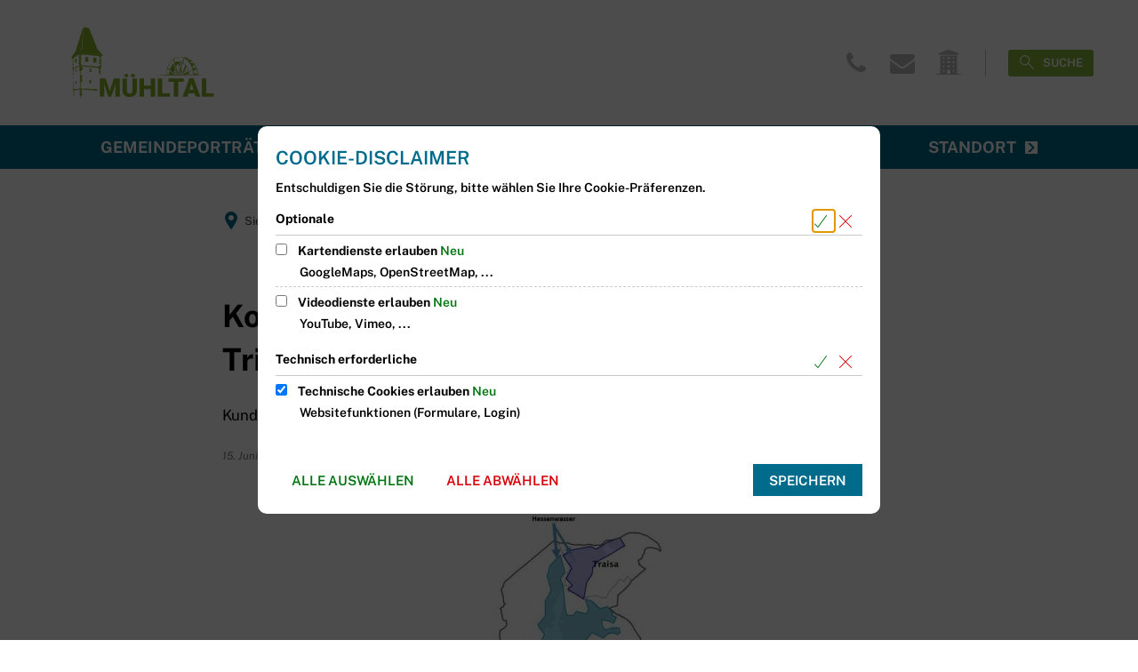

--- FILE ---
content_type: text/html;charset=UTF-8
request_url: https://www.muehltal.de/muehltal/artikel/presseartikel/2021/kw24-konzept-trinkwasserversorgung/
body_size: 196552
content:
<!doctype html>
<html class="no-js" lang="de">
 <head><link rel="preload" crossorigin="anonymous" as="font" integrity="sha512-VtBPUU5pT0kPWUFXAuAdG23JoO3OVdlY+pLL4vMMYKDAMbR6nAW+URoGCqX5Wu95B0R0/B402V9mgOF5AVj3xw==" href="https://www.muehltal.de/:res/modules/common/common/framework/fonts/streamLineFont/fonts/streamline-30px.woff?fp=ab2a415b1666" type="font/woff"/>
<link rel="preload" crossorigin="anonymous" as="font" integrity="sha512-2C67YNMm6LG/xLJfGlH48Ly7ImpobIbEWwaq66TjvAI/7EOqSIPUiNcQ9b82zilBVIBEQttADlljBafjyk8DCQ==" href="https://www.muehltal.de/:res/modules/common/common/framework/fonts/streamLineFont/fonts/streamline-30px-filled-in.woff?fp=62fdf8602f56" type="font/woff"/>
<link rel="preload" crossorigin="anonymous" as="font" integrity="sha512-6z0h9miAOgQGKzIdbX707LAHjBnBXgH4ucYoeeWCLWoRehK/mGgyZvfRp2uJVlLziIDYje0t1UIySJZo5fc0tA==" href="https://www.muehltal.de/:res/modules/common/common/framework/fonts/opensans/fonts/open-sans-v40-latin-300italic.woff2?fp=8202d126a1bd" type="font/woff2"/>
<link rel="preload" crossorigin="anonymous" as="font" integrity="sha512-BBqoOS/VvCkiMBMSxM0xW5rxW8tVAqyEZ88T6dTnbnJvCCK1A5LT/N/NDzehGcyK++JudRMMNt2tsQLRWVoMsQ==" href="https://www.muehltal.de/:res/modules/common/common/framework/fonts/opensans/fonts/open-sans-v40-latin-300.woff2?fp=758015e3cb56" type="font/woff2"/>
<link rel="preload" crossorigin="anonymous" as="font" integrity="sha512-SK/w4SHGGEWASbMYIkbI9J3ve7J7ked6WeT+5onN73QxY3qDozPjw/WWpaWIEjtkqI/kQ44sAeXEizEkyWA2dA==" href="https://www.muehltal.de/:res/modules/common/common/framework/fonts/opensans/fonts/open-sans-v40-latin-italic.woff2?fp=b4855cc8ec72" type="font/woff2"/>
<link rel="preload" crossorigin="anonymous" as="font" integrity="sha512-RzCN4lvX5Mon9Zoq5oG6ZDk/5AcOcwwfAMQFO6yVaptPfAdjwEFFvFCl+RwSoL+AvdSwPuzCA2zVay2zFJTLrw==" href="https://www.muehltal.de/:res/modules/common/common/framework/fonts/opensans/fonts/open-sans-v40-latin-regular.woff2?fp=e7af9d60d875" type="font/woff2"/>
<link rel="preload" crossorigin="anonymous" as="font" integrity="sha512-vOcUaCRzFiB5XFEyT8K00MW1P7qYIHi+3DeqN1yifsqqqXQj4HXo5AslzFXEe0kciWkKXupC1A0SydJnAC2JYw==" href="https://www.muehltal.de/:res/modules/common/common/framework/fonts/opensans/fonts/open-sans-v40-latin-500italic.woff2?fp=f55904653500" type="font/woff2"/>
<link rel="preload" crossorigin="anonymous" as="font" integrity="sha512-phInmiUwyQGhq41uM0YXKrpIhV6DSEk/CfWk3qoukN0V4BTI/4L3Et8sUSsW03nnCdq2xOckK9hLrBiYAcZ+qw==" href="https://www.muehltal.de/:res/modules/common/common/framework/fonts/opensans/fonts/open-sans-v40-latin-500.woff2?fp=1f6e5ae69733" type="font/woff2"/>
<link rel="preload" crossorigin="anonymous" as="font" integrity="sha512-tL5/lYTjK/yg3TbRe/7TOKsIchQpKcCk921iO7pJwAR9z9cWVpJGTqHKJOeuZgx4rWeegBEIF8EXgaTem1gK/Q==" href="https://www.muehltal.de/:res/modules/common/common/framework/fonts/opensans/fonts/open-sans-v40-latin-600italic.woff2?fp=442b72c81ff4" type="font/woff2"/>
<link rel="preload" crossorigin="anonymous" as="font" integrity="sha512-woxA0JBZcUJxAdjCtpJaael4A0xcjAuQ2log/oY0gNs+heAD72/Hk/MXJ2bhsCpPIq/ppUEfjvN7/2kdSKbmOg==" href="https://www.muehltal.de/:res/modules/common/common/framework/fonts/opensans/fonts/open-sans-v40-latin-600.woff2?fp=7f7fcda5f37c" type="font/woff2"/>
<link rel="preload" crossorigin="anonymous" as="font" integrity="sha512-0kZNoqHKRY4+8bCXN7RkpgvDiUx5IKw91F9dfzL6ewMiyyLf4sop/9Mu1+FNtjqJCXusT5x6NvuQl/cXaaNgrg==" href="https://www.muehltal.de/:res/modules/common/common/framework/fonts/opensans/fonts/open-sans-v40-latin-700italic.woff2?fp=c90197e116c4" type="font/woff2"/>
<link rel="preload" crossorigin="anonymous" as="font" integrity="sha512-jgF9AOYm+/4C5m0GrhxNHq0NInxBaM7fEWvcDGx8DenVOzwTq9WbqrQ1lwAomemJI1teiq7o32sZm+dYjm7wdQ==" href="https://www.muehltal.de/:res/modules/common/common/framework/fonts/opensans/fonts/open-sans-v40-latin-700.woff2?fp=114f872abf6c" type="font/woff2"/>
<link rel="preload" crossorigin="anonymous" as="font" integrity="sha512-KvOz86g9py4FX8acp7m8lIevXiGkxy0bH8dBhc0NdVDYrM+oTN75Odzml6qud7jNVJDwKqLjEasUpaSoKGcWNg==" href="https://www.muehltal.de/:res/modules/common/common/framework/fonts/opensans/fonts/open-sans-v40-latin-800italic.woff2?fp=2cf7414e4049" type="font/woff2"/>
<link rel="preload" crossorigin="anonymous" as="font" integrity="sha512-YcZPFknCmfD+QOH++NwtQUSPB7LJBRIFu8ROl+WarxG+/O+rh9sKhm6cnKYODVnF57xRi51JjeVZOQC4plE3eA==" href="https://www.muehltal.de/:res/modules/common/common/framework/fonts/opensans/fonts/open-sans-v40-latin-800.woff2?fp=3403fa778109" type="font/woff2"/>
<link rel="preload" crossorigin="anonymous" as="font" integrity="sha512-g4/v28FJAfQe35laeP2sVXZM1JEsy3NLi+pJCRlFgpBNjyr98rbEKGZ5Es5NZWgaEETQRdG8beKxQRPwMV/Ikg==" href="https://www.muehltal.de/:res/modules/common/common/framework/fonts/fontAwesome/vendor/font-awesome/fonts/fontawesome-webfont.woff2?fp=2adefcbc041e" type="font/woff2"/>
<meta http-equiv="Content-Type" content="text/html;charset=UTF-8"/>
<meta name="generator" content="CMS ionas4"/>
<meta name="description" content="Kundenmagazin „Inside-Out“ veröffentlicht Fachartikel des Sachgebiets Infrastruktur"/>
<link rel="stylesheet" crossorigin="anonymous" integrity="sha512-G/NBiNxgdDcu7yyQfATu0K3oP2Ys0KXX217jUiMKpd2qXpZoyF6sWGWjP61x8tIx7d1NOY22EJv3T4IF5gIznQ==" href="https://www.muehltal.de/:res/modules/module-view.css?fp=39ec73a1f5ca" type="text/css"/>
<script>(function(w,d,u){
w.readyQ=[];
var log=console.warn||console.log;
function deprecated(message,alternative){
return log("Deprecated call to "+message+". Use "+alternative);
}
function registerEventHandler(event,handler){
if(event==="ready"){
deprecated("jQuery(selector).on('ready', handler)","jQuery(handler)");
w.readyQ.push(handler);
}
}
function registerReadyHandler(handler){
w.readyQ.push(handler);
}
var proxy={
ready:registerReadyHandler,
on:registerEventHandler,
bind:registerEventHandler
};
w.$=w.jQuery=function(handler){
if(handler===d||handler===u){
return proxy;
}else{
registerReadyHandler(handler);
}
}
w.ionasQ=function($,doc){
$.each(readyQ,function(index,handler){
$(handler);
});
}
})(window,document);</script>
<style>.logo {
width: 150%;
margin: 10px;
}

.tvm-picker__event-list .event .content {
    background-image: none;
}</style>
<script type="application/json" id="ionasInfo">{"hasDebugger":true,"session":"0be965b8-74fb-439c-8ec3-492f5e1c5e84","root":"https://www.muehltal.de","resizeOptions":{"allowedValues":[130,152,176,203,230,260,292,325,360,397,436,476,518,563,608,656,706,757,810,865,922,980,1040,1103,1166,1232,1300,1369,1440,1513,1588,1664,1742,1823,1904,1988,2074],"maxAspectRatio":5.0},"context":"","userAgentRestrictionEnabled":true,"backend":"https://www.muehltal.de/:system","cookiePrivacy":{"consentCookieName":"hide_cn","coreCookieCategory":"core"},"captchaInvisibleRecaptchaSitekey":"6LdGDOIZAAAAAKT20zFpvnH8KUltyLJZjFwqiVcE"}</script>
<script>window.ionasInfo = JSON.parse(document.getElementById("ionasInfo").innerText);</script>

<script crossorigin="anonymous" defer integrity="sha512-iSkQf3cL3FJaXO1kuEFDfjBsDFXaJ2tm2rbR/FuCq4Sv7PLn+8GZZm3bHkZL6UrovQU46ctCnKFjmww+LH9sGg==" src="https://www.muehltal.de/:res/modules/module-view.de.js?fp=d38bc092492d"></script>
<script type="systemjs-importmap" crossorigin="anonymous" src="https://www.muehltal.de/:web-components/systemjs-importmap.json?fp=0f2345c9ab4d"></script>
<script crossorigin="anonymous" defer integrity="sha512-l3drpKk7tDSsyUHLqk2a2qBpCWJXL8W0JfYn/OJLN1DPle/ltJvQ9TPyOJcbuKw1ou9SKHiUOMx5MgzkeW00KA==" src="https://www.muehltal.de/:webjars/systemjs/dist/system.min.js?fp=5179f8f646ee"></script>
<script crossorigin="anonymous" defer integrity="sha512-39r+vbVeH7CzYcOoCmhpL6ncvvKdZn2tLJ8bIZ/mrVLzW6RsKYVQk1vTJwUuOtt0l/4xYADGHWpfAW20rMhaBg==" id="systemJsNamedRegisterExtra" src="https://www.muehltal.de/:webjars/systemjs/dist/extras/named-register.min.js?fp=f2fad3cf0518"></script>
<link rel="preload" crossorigin="anonymous" as="script" integrity="sha512-jjKBst/Sg6eN29NvDTrLZVLNLEDo9QIKBzMUtcjqeDePfXvXcJcT9ausVeCWb8MabLl/KfVX2bPhpiDs+u81mw==" href="https://www.muehltal.de/:res/modules/common.common.ionas.core/js/systemjs-lite.js?fp=6c94c3c6dbd5"/>
<script crossorigin="anonymous" src="https://www.muehltal.de/:res/modules/common.common.ionas.core/js/systemjs-lite.js?fp=6c94c3c6dbd5" integrity="sha512-jjKBst/Sg6eN29NvDTrLZVLNLEDo9QIKBzMUtcjqeDePfXvXcJcT9ausVeCWb8MabLl/KfVX2bPhpiDs+u81mw=="></script>
<meta name="privacy-mode" content="allow-permit-session,allow-permit-forever"/>
<meta name="invisible-tracking-opts" content=""/>
<meta name="forced-tracking-opts" content=""/>
<link rel="manifest" crossorigin="use-credentials" href="https://www.muehltal.de/muehltal/app-manifest.webmanifest"/>
<!-- Matomo -->
<script type="text/javascript">
  var _paq = window._paq = window._paq || [];
  /* tracker methods like "setCustomDimension" should be called before "trackPageView" */
  _paq.push(['trackPageView']);
  _paq.push(['enableLinkTracking']);
  (function() {
    var u="//meet.muehltal.de/";
    _paq.push(['setTrackerUrl', u+'matomo.php']);
    _paq.push(['setSiteId', '1']);
    var d=document, g=d.createElement('script'), s=d.getElementsByTagName('script')[0];
    g.type='text/javascript'; g.async=true; g.src=u+'matomo.js'; s.parentNode.insertBefore(g,s);
  })();
</script>
<noscript><p><img src="https://meet.muehltal.de/matomo.php?idsite=1&amp;rec=1" style="border:0;" alt="" /></p></noscript>
<!-- End Matomo Code -->
<link rel="alternate" href="https://www.muehltal.de/muehltal/muehltal-news-rss/rss.xml" type="application/rss+xml; charset=utf-8" title="Gemeinde-Muehltal News-Feed [RSS]"/>
<link rel="alternate" href="https://www.muehltal.de/muehltal/muehltal-news-rss/rss.xml" type="application/atom+xml; charset=utf-8" title="Gemeinde-Muehltal News-Feed [ATOM]"/>
<meta name="search-enabled" content="true"/>
<link rel="icon" href="https://www.muehltal.de/muehltal/muehltal-logo-2025-rgb.svg?cid=e6f.2wlv&amp;resize=228687%3a48x48c" sizes="48x48" type="image/svg+xml"/>
<link rel="icon" href="https://www.muehltal.de/muehltal/muehltal-logo-2025-rgb.svg?cid=e6f.2wlv&amp;resize=d2b40c%3a192x192c" sizes="192x192" type="image/svg+xml"/>
<link sizes="192x192" rel="apple-touch-icon" href="https://www.muehltal.de/muehltal/muehltal-logo-2025-rgb.svg?cid=e6f.2wlv&amp;resize=d2b40c%3a192x192c"/>
<link rel="canonical" href="https://www.muehltal.de/muehltal/artikel/presseartikel/2021/kw24-konzept-trinkwasserversorgung/"/>
<meta content="14 days" name="revisit-after"/><meta content="width=device-width, initial-scale=1.0, user-scalable=1" name="viewport"/>
  <meta content="ie=edge" http-equiv="x-ua-compatible"/>
  <title>Kommunales Wasserkonzept für eine sichere Trinkwasserversorgung | Gemeinde Mühltal</title>
 <meta content="Gemeinde Mühltal" property="og:site_name"/><meta content="Kommunales Wasserkonzept für eine sichere Trinkwasserversorgung" property="og:title"/><meta content="article" property="og:type"/><meta content="https://www.muehltal.de/muehltal/bilder/fb3/wasserversorgung/schema-trinkwasserversorgung.jpg?cid=8i5.15ew&amp;resize=d460fd%3a1200x630c" property="og:image"/><meta content="https://www.muehltal.de/muehltal/bilder/fb3/wasserversorgung/schema-trinkwasserversorgung.jpg?cid=8i5.15ew&amp;resize=d460fd%3a1200x630c" property="og:image:secure_url"/><meta content="image/jpeg" property="og:image:type"/><meta content="1200" property="og:image:width"/><meta content="630" property="og:image:height"/><meta content="https://www.muehltal.de/muehltal/artikel/presseartikel/2021/kw24-konzept-trinkwasserversorgung/" property="og:url"/><meta content="de_DE" property="og:locale"/><script type="application/ld+json">[{"inLanguage":"de","name":"Gemeinde Mühltal","url":"https://www.muehltal.de/muehltal/","@type":"WebSite","@context":"https://schema.org/"},{"primaryImageOfPage":{"contentSize":"119237","contentUrl":"https://www.muehltal.de/muehltal/bilder/fb3/wasserversorgung/schema-trinkwasserversorgung.jpg?cid=8i5.15ew","width":"614","height":"886","author":"Wollenschläger, Ulrich","copyrightNotice":"Wollenschläger, Ulrich","url":"https://www.muehltal.de/muehltal/bilder/fb3/wasserversorgung/schema-trinkwasserversorgung.jpg?cid=8i5.15ew","@type":"ImageObject","@context":"https://schema.org/"},"dateCreated":"2021-06-15T13:25:27.438+02:00[Europe/Berlin]","dateModified":"2021-06-15T14:42:28.366+02:00[Europe/Berlin]","datePublished":"2021-06-15T12:00:00+02:00[Europe/Berlin]","headline":"Kommunales Wasserkonzept für eine sichere Trinkwasserversorgung","inLanguage":"de","name":"Kommunales Wasserkonzept für eine sichere Trinkwasserversorgung","url":"https://www.muehltal.de/muehltal/artikel/presseartikel/2021/kw24-konzept-trinkwasserversorgung/","@type":"WebPage","@context":"https://schema.org/"},{"dateCreated":"2021-06-15T13:25:27.438+02:00[Europe/Berlin]","dateModified":"2021-06-15T14:42:28.366+02:00[Europe/Berlin]","headline":"Kommunales Wasserkonzept für eine sichere Trinkwasserversorgung","image":{"contentSize":"119237","contentUrl":"https://www.muehltal.de/muehltal/bilder/fb3/wasserversorgung/schema-trinkwasserversorgung.jpg?cid=8i5.15ew","width":"614","height":"886","author":"Wollenschläger, Ulrich","copyrightNotice":"Wollenschläger, Ulrich","url":"https://www.muehltal.de/muehltal/bilder/fb3/wasserversorgung/schema-trinkwasserversorgung.jpg?cid=8i5.15ew","@type":"ImageObject","@context":"https://schema.org/"},"name":"Kommunales Wasserkonzept für eine sichere Trinkwasserversorgung","url":"https://www.muehltal.de/muehltal/artikel/presseartikel/2021/kw24-konzept-trinkwasserversorgung/","@type":"NewsArticle","@context":"https://schema.org/"}]</script>
</head>
 <body class="template-article mode-live ot-common.common.content.news:article">
  <div data-nosnippet="true" aria-hidden="true" aria-label="Suchmaske" role="search" class="sa2-search morphsearch" data-ng-controller="morphSearchController" data-ng-app="morphSearchApp" id="morphsearch"><sa2-search class="sa2-search" sa2-min-query-length="3"><sa2-endpoint url="https://www.muehltal.de/:sa2-search/muehltal/" id="self"></sa2-endpoint><sa2-endpoint url="https://www.muehltal.de/:sa2-bwc/muehltal/" id="bwc"></sa2-endpoint><sa2-result-set per-page="50" endpoint="self" type="live"></sa2-result-set><sa2-result-set per-page="50" endpoint="bwc" filter-queries="[{&#39;field&#39;:&#39;rgs&#39;,&#39;inverted&#39;:false,&#39;recursive&#39;:false,&#39;value&#39;:&#39;064320014014&#39;}]" type="entry"></sa2-result-set><sa2-result-set per-page="50" endpoint="bwc" filter-queries="[{&#39;field&#39;:&#39;rgs&#39;,&#39;inverted&#39;:false,&#39;recursive&#39;:false,&#39;value&#39;:&#39;064320014014&#39;}]" type="department"></sa2-result-set><sa2-result-set per-page="50" endpoint="bwc" filter-queries="[{&#39;field&#39;:&#39;rgs&#39;,&#39;inverted&#39;:false,&#39;recursive&#39;:false,&#39;value&#39;:&#39;064320014014&#39;}]" weighted-query-fields="[{&#39;name&#39;: &#39;familyName&#39;, &#39;weight&#39;: 1200.0},{&#39;name&#39;: &#39;givenName&#39;, &#39;weight&#39;: 1100.0},{&#39;name&#39;: &#39;honorificPrefix&#39;, &#39;weight&#39;: 1000.0},{&#39;name&#39;: &#39;description&#39;, &#39;weight&#39;: 500.0},{&#39;name&#39;: &#39;responsibilities.name&#39;, &#39;weight&#39;: 500.0},{&#39;name&#39;: &#39;title&#39;, &#39;weight&#39;: 500.0}]" type="employee"></sa2-result-set><sa2-result-set per-page="50" endpoint="bwc" filter-queries="[{&#39;field&#39;:&#39;rgs&#39;,&#39;inverted&#39;:false,&#39;recursive&#39;:false,&#39;value&#39;:&#39;064320014014&#39;}]" type="form"></sa2-result-set><sa2-result-set per-page="50" endpoint="bwc" filter-queries="[{&#39;field&#39;:&#39;rgs&#39;,&#39;inverted&#39;:false,&#39;recursive&#39;:false,&#39;value&#39;:&#39;064320014014&#39;}]" type="procedure"></sa2-result-set><button title="Suchmaske schließen" aria-label="Suchmaske schließen" class="morphsearch-close"></button><div class="morphsearch-content background-color-gray"><sa2-field><form class="morphsearch-form"><label class="sr-only" for="morphsearch-main-input">Suchbegriff eingeben...</label><input data-sa2-model="query" placeholder="Suchbegriff eingeben..." data-mobile-placeholder="Suche..." aria-label="Suchbegriff eingeben..." id="morphsearch-main-input" type="search" class="morphsearch-input"/><button tabindex="-1" type="submit" class="morphsearch-submit"></button><div data-ng-if="sa2search.searchIsInProgress" class="morphsearch-progress"><div class="morphsearch-progress-indeterminate"></div></div></form></sa2-field><div role="status" class="search-result-count"><search-count-label data-results="Ergebnisse" data-result="Ergebnis" data-more-than="mehr als"></search-count-label></div><ul data-ng-if="sa2search.totalCount &gt; 0" aria-label="Tabliste für Suchergebnisse" data-options="linkActiveClass: active; panelActiveClass: active;" id="search-tabs" data-tabs="" class="ng-cloak tabs search-tabs"><li data-ng-click="showTab(&apos;self-live&apos;)" data-ng-if="sa2search.resultSets[&apos;self:live&apos;].result.totalCount &gt; 0" data-ng-class="{&apos;active&apos;: currentTab == &apos;self-live&apos;, &apos;search-tab-loading&apos; : sa2search.resultSets[&apos;self:live&apos;].queryRequest}" data-tab-name="self:live" data-tab-index="0" class="tabs-title tab-title search-tab-title"><a aria-label="{{ sa2search.resultSets['self:live'].result.totalCount &gt; sa2search.resultSets['self:live'].perPage ? 'mehr als ' + sa2search.resultSets['self:live'].perPage : sa2search.resultSets['self:live'].result.totalCount}} Suchergebnisse im Bereich Seiten " data-tabs-target="self-live-result-set" onclick="return false;" href="#self-live-result-set"><span class="title">Seiten</span><span class="loading"></span><span data-ng-if="sa2search.resultSets[&apos;self:live&apos;].result &amp;&amp; !sa2search.resultSets[&apos;self:live&apos;].queryRequest" class="result-count">{{ sa2search.resultSets['self:live'].result.totalCount &gt; sa2search.resultSets['self:live'].perPage ? '> ' + sa2search.resultSets['self:live'].perPage : sa2search.resultSets['self:live'].result.totalCount}}</span></a></li><li data-ng-click="showTab(&apos;bwc-entry&apos;)" data-ng-if="sa2search.resultSets[&apos;bwc:entry&apos;].result.totalCount &gt; 0" data-ng-class="{&apos;active&apos;: currentTab == &apos;bwc-entry&apos;, &apos;search-tab-loading&apos; : sa2search.resultSets[&apos;bwc:entry&apos;].queryRequest}" data-tab-name="bwc:entry" data-tab-index="1" class="tabs-title tab-title search-tab-title"><a aria-label="{{ sa2search.resultSets['bwc:entry'].result.totalCount &gt; sa2search.resultSets['bwc:entry'].perPage ? 'mehr als ' + sa2search.resultSets['bwc:entry'].perPage : sa2search.resultSets['bwc:entry'].result.totalCount}} Suchergebnisse im Bereich Leistungen " data-tabs-target="bwc-entry-result-set" onclick="return false;" href="#bwc-entry-result-set"><span class="title">Leistungen</span><span class="loading"></span><span data-ng-if="sa2search.resultSets[&apos;bwc:entry&apos;].result &amp;&amp; !sa2search.resultSets[&apos;bwc:entry&apos;].queryRequest" class="result-count">{{ sa2search.resultSets['bwc:entry'].result.totalCount &gt; sa2search.resultSets['bwc:entry'].perPage ? '> ' + sa2search.resultSets['bwc:entry'].perPage : sa2search.resultSets['bwc:entry'].result.totalCount}}</span></a></li><li data-ng-click="showTab(&apos;bwc-department&apos;)" data-ng-if="sa2search.resultSets[&apos;bwc:department&apos;].result.totalCount &gt; 0" data-ng-class="{&apos;active&apos;: currentTab == &apos;bwc-department&apos;, &apos;search-tab-loading&apos; : sa2search.resultSets[&apos;bwc:department&apos;].queryRequest}" data-tab-name="bwc:department" data-tab-index="2" class="tabs-title tab-title search-tab-title"><a aria-label="{{ sa2search.resultSets['bwc:department'].result.totalCount &gt; sa2search.resultSets['bwc:department'].perPage ? 'mehr als ' + sa2search.resultSets['bwc:department'].perPage : sa2search.resultSets['bwc:department'].result.totalCount}} Suchergebnisse im Bereich Abteilungen " data-tabs-target="bwc-department-result-set" onclick="return false;" href="#bwc-department-result-set"><span class="title">Abteilungen</span><span class="loading"></span><span data-ng-if="sa2search.resultSets[&apos;bwc:department&apos;].result &amp;&amp; !sa2search.resultSets[&apos;bwc:department&apos;].queryRequest" class="result-count">{{ sa2search.resultSets['bwc:department'].result.totalCount &gt; sa2search.resultSets['bwc:department'].perPage ? '> ' + sa2search.resultSets['bwc:department'].perPage : sa2search.resultSets['bwc:department'].result.totalCount}}</span></a></li><li data-ng-click="showTab(&apos;bwc-employee&apos;)" data-ng-if="sa2search.resultSets[&apos;bwc:employee&apos;].result.totalCount &gt; 0" data-ng-class="{&apos;active&apos;: currentTab == &apos;bwc-employee&apos;, &apos;search-tab-loading&apos; : sa2search.resultSets[&apos;bwc:employee&apos;].queryRequest}" data-tab-name="bwc:employee" data-tab-index="3" class="tabs-title tab-title search-tab-title"><a aria-label="{{ sa2search.resultSets['bwc:employee'].result.totalCount &gt; sa2search.resultSets['bwc:employee'].perPage ? 'mehr als ' + sa2search.resultSets['bwc:employee'].perPage : sa2search.resultSets['bwc:employee'].result.totalCount}} Suchergebnisse im Bereich Mitarbeitende " data-tabs-target="bwc-employee-result-set" onclick="return false;" href="#bwc-employee-result-set"><span class="title">Mitarbeitende</span><span class="loading"></span><span data-ng-if="sa2search.resultSets[&apos;bwc:employee&apos;].result &amp;&amp; !sa2search.resultSets[&apos;bwc:employee&apos;].queryRequest" class="result-count">{{ sa2search.resultSets['bwc:employee'].result.totalCount &gt; sa2search.resultSets['bwc:employee'].perPage ? '> ' + sa2search.resultSets['bwc:employee'].perPage : sa2search.resultSets['bwc:employee'].result.totalCount}}</span></a></li><li data-ng-click="showTab(&apos;bwc-form&apos;)" data-ng-if="sa2search.resultSets[&apos;bwc:form&apos;].result.totalCount &gt; 0" data-ng-class="{&apos;active&apos;: currentTab == &apos;bwc-form&apos;, &apos;search-tab-loading&apos; : sa2search.resultSets[&apos;bwc:form&apos;].queryRequest}" data-tab-name="bwc:form" data-tab-index="4" class="tabs-title tab-title search-tab-title"><a aria-label="{{ sa2search.resultSets['bwc:form'].result.totalCount &gt; sa2search.resultSets['bwc:form'].perPage ? 'mehr als ' + sa2search.resultSets['bwc:form'].perPage : sa2search.resultSets['bwc:form'].result.totalCount}} Suchergebnisse im Bereich Formulare " data-tabs-target="bwc-form-result-set" onclick="return false;" href="#bwc-form-result-set"><span class="title">Formulare</span><span class="loading"></span><span data-ng-if="sa2search.resultSets[&apos;bwc:form&apos;].result &amp;&amp; !sa2search.resultSets[&apos;bwc:form&apos;].queryRequest" class="result-count">{{ sa2search.resultSets['bwc:form'].result.totalCount &gt; sa2search.resultSets['bwc:form'].perPage ? '> ' + sa2search.resultSets['bwc:form'].perPage : sa2search.resultSets['bwc:form'].result.totalCount}}</span></a></li><li data-ng-click="showTab(&apos;bwc-procedure&apos;)" data-ng-if="sa2search.resultSets[&apos;bwc:procedure&apos;].result.totalCount &gt; 0" data-ng-class="{&apos;active&apos;: currentTab == &apos;bwc-procedure&apos;, &apos;search-tab-loading&apos; : sa2search.resultSets[&apos;bwc:procedure&apos;].queryRequest}" data-tab-name="bwc:procedure" data-tab-index="5" class="tabs-title tab-title search-tab-title"><a aria-label="{{ sa2search.resultSets['bwc:procedure'].result.totalCount &gt; sa2search.resultSets['bwc:procedure'].perPage ? 'mehr als ' + sa2search.resultSets['bwc:procedure'].perPage : sa2search.resultSets['bwc:procedure'].result.totalCount}} Suchergebnisse im Bereich Online-Verfahren " data-tabs-target="bwc-procedure-result-set" onclick="return false;" href="#bwc-procedure-result-set"><span class="title">Online-Verfahren</span><span class="loading"></span><span data-ng-if="sa2search.resultSets[&apos;bwc:procedure&apos;].result &amp;&amp; !sa2search.resultSets[&apos;bwc:procedure&apos;].queryRequest" class="result-count">{{ sa2search.resultSets['bwc:procedure'].result.totalCount &gt; sa2search.resultSets['bwc:procedure'].perPage ? '> ' + sa2search.resultSets['bwc:procedure'].perPage : sa2search.resultSets['bwc:procedure'].result.totalCount}}</span></a></li></ul><div data-ng-if="sa2search.totalCount &gt; 0" data-tabs-content="search-tabs" class="ng-cloak search-results"><div data-ng-if="sa2search.searchIsInProgress || sa2search.resultSets[&apos;self:live&apos;].result.totalCount &gt; 0" data-ng-class="{&apos;active&apos;: currentTab == &apos;self-live&apos;, &apos;search-tab-loading&apos; : sa2search.resultSets[&apos;self:live&apos;].queryRequest}" id="self-live-result-set" class="search-tab-content"><p data-ng-if="sa2search.resultSets[&apos;self:live&apos;].error" class="tile-title search-error-messages"><i class="fa fa-exclamation-triangle tile-icon"></i>Die Suche konnte nicht ausgeführt werden. Bitte versuchen Sie es zu einem späteren Zeitpunkt erneut.</p><ul data-ng-class="{&apos;active&apos;: currentTab == &apos;self-live&apos;, &apos;sa2-search-outdated-result&apos;: sa2search.resultIsOutdated}" class="search-result-list self-live--list"><li class="self-live--card search-result-item" data-ng-repeat="item in sa2search.resultSets[&apos;self:live&apos;].result.items"><h2 class="search-result-item-headline"><a data-ng-href="{{ item.self.webUrl }}" href="#">
            {{ item.name }}
        </a></h2><div data-ng-hide="!item.description" class="search-result-item-description"><p data-ng-bind-html="item.description | processHilight"> </p></div></li></ul></div><div data-ng-if="sa2search.searchIsInProgress || sa2search.resultSets[&apos;bwc:entry&apos;].result.totalCount &gt; 0" data-ng-class="{&apos;active&apos;: currentTab == &apos;bwc-entry&apos;, &apos;search-tab-loading&apos; : sa2search.resultSets[&apos;bwc:entry&apos;].queryRequest}" id="bwc-entry-result-set" class="search-tab-content"><p data-ng-if="sa2search.resultSets[&apos;bwc:entry&apos;].error" class="tile-title search-error-messages"><i class="fa fa-exclamation-triangle tile-icon"></i>Die Suche konnte nicht ausgeführt werden. Bitte versuchen Sie es zu einem späteren Zeitpunkt erneut.</p><ul data-ng-class="{&apos;active&apos;: currentTab == &apos;bwc-entry&apos;, &apos;sa2-search-outdated-result&apos;: sa2search.resultIsOutdated}" class="search-result-list bim-entry--list"><li class="bim-entry--card search-result-item" data-ng-repeat="item in sa2search.resultSets[&apos;bwc:entry&apos;].result.items"><h2 class="search-result-item-headline"><a target="_self" data-ng-href="{{ item | generateUrl:'https://www.muehltal.de/muehltal/buergerservice/leistungen/%id%/%name%/' }}" href="#">
            {{ item.name }}
        </a><span class="label search-result-item-headline-kommune">
            {{ item.kommuneName }}
        </span></h2><p data-ng-bind-html="item.description | removeHTMLTags: 500" data-ng-hide="!item.description" class="search-result-item-description"></p></li></ul></div><div data-ng-if="sa2search.searchIsInProgress || sa2search.resultSets[&apos;bwc:department&apos;].result.totalCount &gt; 0" data-ng-class="{&apos;active&apos;: currentTab == &apos;bwc-department&apos;, &apos;search-tab-loading&apos; : sa2search.resultSets[&apos;bwc:department&apos;].queryRequest}" id="bwc-department-result-set" class="search-tab-content"><p data-ng-if="sa2search.resultSets[&apos;bwc:department&apos;].error" class="tile-title search-error-messages"><i class="fa fa-exclamation-triangle tile-icon"></i>Die Suche konnte nicht ausgeführt werden. Bitte versuchen Sie es zu einem späteren Zeitpunkt erneut.</p><ul data-ng-class="{&apos;active&apos;: currentTab == &apos;bwc-department&apos;, &apos;sa2-search-outdated-result&apos;: sa2search.resultIsOutdated}" class="search-result-list bim-department--list"><li class="bim-department--card search-result-item" data-ng-repeat="item in sa2search.resultSets[&apos;bwc:department&apos;].result.items"><h2 class="search-result-item-headline"><a target="_self" data-ng-href="{{ item | generateUrl:'https://www.muehltal.de/muehltal/buergerservice/abteilungen/%id%/%name%/' }}" href="#">
            {{ item.name }}
        </a><span class="label search-result-item-headline-kommune">
            {{ item.kommuneName }}
        </span></h2><p><a aria-label="Telefon: {{telephone}}" title="Telefon: {{telephone}}" data-ng-href="tel:{{telephone  | formatTel}}" href="#" data-ng-repeat="telephone in item.telephones track by $index" class="search-result-item-data"><span class="sf sf-phone-3"></span>
            {{ telephone }}
        </a><a aria-label="Fax: {{faxNumber}}" title="Fax: {{faxNumber}}" data-ng-href="tel:{{faxNumber | formatTel}}" href="#" data-ng-repeat="faxNumber in item.faxNumbers track by $index" class="search-result-item-data"><span class="sf sf-fax"></span>
            {{faxNumber}}
        </a><a aria-label="E-Mail Adresse: {{email}}" title="E-Mail Adresse: {{email}}" target="_blank" data-ng-href="mailto:{{email}}" href="#" data-ng-repeat="email in item.emails track by $index" class="search-result-item-data"><span class="sf sf-mail-2"></span>
            {{email}}
        </a><a aria-label="Folgende Webseite in neuem Fenster öffnen: {{website}}" title="Folgende Webseite in neuem Fenster öffnen: {{website}}" target="_blank" data-ng-href="{{ website }}" href="#" data-ng-repeat="website in item.websites track by $index" class="search-result-item-data"><span class="sf sf-screen-2"></span>
            {{ website }}
        </a></p><div data-ng-hide="!item.openingHours"><h3 class="search-result-item-headline">Öffnungszeiten</h3><div data-ng-bind-html="item.openingHours" class="search-result-item-openingHours"></div></div></li></ul></div><div data-ng-if="sa2search.searchIsInProgress || sa2search.resultSets[&apos;bwc:employee&apos;].result.totalCount &gt; 0" data-ng-class="{&apos;active&apos;: currentTab == &apos;bwc-employee&apos;, &apos;search-tab-loading&apos; : sa2search.resultSets[&apos;bwc:employee&apos;].queryRequest}" id="bwc-employee-result-set" class="search-tab-content"><p data-ng-if="sa2search.resultSets[&apos;bwc:employee&apos;].error" class="tile-title search-error-messages"><i class="fa fa-exclamation-triangle tile-icon"></i>Die Suche konnte nicht ausgeführt werden. Bitte versuchen Sie es zu einem späteren Zeitpunkt erneut.</p><ul data-ng-class="{&apos;active&apos;: currentTab == &apos;bwc-employee&apos;, &apos;sa2-search-outdated-result&apos;: sa2search.resultIsOutdated}" class="search-result-list bim-employee--list"><li class="bim-employee--card search-result-item" data-ng-repeat="item in sa2search.resultSets[&apos;bwc:employee&apos;].result.items"><h2 class="search-result-item-headline"><a target="_self" data-ng-href="{{ item | generateUrl:'https://www.muehltal.de/muehltal/buergerservice/mitarbeiter/%id%/%name%/' }}" href="#">{{ item.honorificPrefix +&#039; &#039;+ item.familyName +&#039;, &#039;+ item.givenName | trim }}</a><span class="label search-result-item-headline-kommune">
            {{ item.kommuneName }}
        </span></h2><p><a aria-label="Telefon: {{telephone}}" title="Telefon: {{telephone}}" data-ng-href="tel:{{telephone | formatTel}}" href="#" data-ng-repeat="telephone in item.telephones track by $index" class="search-result-item-data"><span class="sf sf-phone-3"></span>
            {{telephone}}
        </a><a aria-label="Fax: {{faxNumber}}" title="Fax: {{faxNumber}}" data-ng-href="tel:{{faxNumber | formatTel}}" href="#" data-ng-repeat="faxNumber in item.faxNumbers track by $index" class="search-result-item-data"><span class="sf sf-fax"></span>
            {{faxNumber}}
        </a><a aria-label="Mobil: {{item.mobil}}" title="Mobil: {{item.mobil}}" data-ng-href="tel:{{item.mobil | formatTel}}" href="#" data-ng-if="item.mobil" class="search-result-item-data"><span class="sf sf-mobile-phone"></span>
            {{item.mobil}}
        </a><a aria-label="E-Mail Adresse: {{email}}" title="E-Mail Adresse: {{email}}" target="_blank" data-ng-href="mailto:{{email}}" href="#" data-ng-repeat="email in item.emails track by $index" class="search-result-item-data"><span class="sf sf-mail-2"></span>
            {{email}}
        </a></p></li></ul></div><div data-ng-if="sa2search.searchIsInProgress || sa2search.resultSets[&apos;bwc:form&apos;].result.totalCount &gt; 0" data-ng-class="{&apos;active&apos;: currentTab == &apos;bwc-form&apos;, &apos;search-tab-loading&apos; : sa2search.resultSets[&apos;bwc:form&apos;].queryRequest}" id="bwc-form-result-set" class="search-tab-content"><p data-ng-if="sa2search.resultSets[&apos;bwc:form&apos;].error" class="tile-title search-error-messages"><i class="fa fa-exclamation-triangle tile-icon"></i>Die Suche konnte nicht ausgeführt werden. Bitte versuchen Sie es zu einem späteren Zeitpunkt erneut.</p><ul data-ng-class="{&apos;active&apos;: currentTab == &apos;bwc-form&apos;, &apos;sa2-search-outdated-result&apos;: sa2search.resultIsOutdated}" class="search-result-list bim-form--list"><li class="bim-form--card search-result-item" data-ng-repeat="item in sa2search.resultSets[&apos;bwc:form&apos;].result.items"><h2 class="search-result-item-headline"><a target="_blank" data-ng-href="{{ item.uri }}" href="#">
            {{ item.name }}
        </a></h2><p data-ng-bind-html="item.description | removeHTMLTags: 500" data-ng-hide="!item.description" class="search-result-item-description"></p></li></ul></div><div data-ng-if="sa2search.searchIsInProgress || sa2search.resultSets[&apos;bwc:procedure&apos;].result.totalCount &gt; 0" data-ng-class="{&apos;active&apos;: currentTab == &apos;bwc-procedure&apos;, &apos;search-tab-loading&apos; : sa2search.resultSets[&apos;bwc:procedure&apos;].queryRequest}" id="bwc-procedure-result-set" class="search-tab-content"><p data-ng-if="sa2search.resultSets[&apos;bwc:procedure&apos;].error" class="tile-title search-error-messages"><i class="fa fa-exclamation-triangle tile-icon"></i>Die Suche konnte nicht ausgeführt werden. Bitte versuchen Sie es zu einem späteren Zeitpunkt erneut.</p><ul data-ng-class="{&apos;active&apos;: currentTab == &apos;bwc-procedure&apos;, &apos;sa2-search-outdated-result&apos;: sa2search.resultIsOutdated}" class="search-result-list self-procedure--list"><li class="self-procedure--card search-result-item" data-ng-repeat="item in sa2search.resultSets[&apos;bwc:procedure&apos;].result.items"><h2 class="search-result-item-headline"><a target="_blank" data-ng-href="{{ item.uri }}" href="#">
            {{ item.name }}
        </a></h2><p data-ng-bind-html="item.description | removeHTMLTags: 500" data-ng-hide="!item.description" class="search-result-item-description"></p></li></ul></div></div></div></sa2-search></div>

  <div class="header-wrapper">
   <div class="header-outer">
    <header aria-label="Kopfbereich" class="header" id="header" role="banner">
     



     <div class="row">
      <div class="columns small-12 header-sections-wrapper">
       <div class="header-section header-section-a">
    <a href="https://www.muehltal.de/muehltal/" title="Zurück zur Startseite" class="logo desktop-logo show-for-large"><img sizes="(min-width: 320px) 175px, 100vw" src="https://www.muehltal.de/muehltal/muehltal-logo-2025-rgb.svg?cid=e6f.2wlv&amp;resize=089ba7:175x" alt="Zurück zur Startseite" srcset="https://www.muehltal.de/muehltal/muehltal-logo-2025-rgb.svg?cid=e6f.2wlv&amp;resize=089ba7:175x 175w, https://www.muehltal.de/muehltal/muehltal-logo-2025-rgb.svg?cid=e6f.2wlv&amp;resize=0cc6f4:262x 262w, https://www.muehltal.de/muehltal/muehltal-logo-2025-rgb.svg?cid=e6f.2wlv&amp;resize=38be9d:350x 350w" class="i4-object-contain" data-resize-mode="layout"/></a><a href="https://www.muehltal.de/muehltal/" title="Zurück zur Startseite" class="logo mobile-logo hide-for-large"><img sizes="(min-width: 320px) 150px, 100vw" src="https://www.muehltal.de/muehltal/muehltal-logo-2025-rgb.svg?cid=e6f.2wlv&amp;resize=df8ab3:150x" alt="Zurück zur Startseite" srcset="https://www.muehltal.de/muehltal/muehltal-logo-2025-rgb.svg?cid=e6f.2wlv&amp;resize=df8ab3:150x 150w, https://www.muehltal.de/muehltal/muehltal-logo-2025-rgb.svg?cid=e6f.2wlv&amp;resize=78ae8c:225x 225w, https://www.muehltal.de/muehltal/muehltal-logo-2025-rgb.svg?cid=e6f.2wlv&amp;resize=c8a88d:300x 300w" class="i4-object-contain" data-resize-mode="layout"/></a>
</div> <div class="header-section header-section-c">
    <button class="search-button header-section-item"><span class="search-button__beschriftung">Suche</span> </button>
<i4-inherit class=""><ul class="header-meta-nav icon-linklist header-section-item id-linkList"><li class="header-meta-nav__item icon-linklist__item"><a data-ionas4-external="true" href="tel:+49-6151-1417-0" title="+49-6151-1417-0 anrufen" data-ionas4-standalone="false" class="header-meta-nav__link icon-linklist__link   id-link functional-link" target="_blank"><span aria-hidden="true" class="icon header-meta-nav__icon icon-linklist__icon metropolis-icon metropolis-icon-align-space id-icon fa fa-phone fa-invert"></span></a></li><li class="header-meta-nav__item icon-linklist__item"><a href="&#109;&#x0061;&#x0069;&#x006c;&#x0074;&#x006f;&#58;&#x0067;&#x0065;&#109;&#x0065;&#x0069;&#110;&#100;&#101;&#x0040;&#x006d;&#117;&#101;&#x0068;&#108;&#x0074;&#97;&#x006c;&#x002e;&#x0064;&#x0065;" data-ionas4-external="true" title="E-Mail an gemeinde@muehltal.de" data-ionas4-standalone="false" class="header-meta-nav__link icon-linklist__link   id-link functional-link" target="_blank"><span aria-hidden="true" class="icon header-meta-nav__icon icon-linklist__icon metropolis-icon metropolis-icon-align-space id-icon fa fa-envelope fa-invert"></span></a></li><li class="header-meta-nav__item icon-linklist__item"><a data-ionas4-explicit-title="Oeffungszeiten Rathaus" data-ionas4-external="true" href="https://www.muehltal.de/muehltal/#Oeffnungszeit" title="Oeffungszeiten Rathaus" data-ionas4-standalone="false" class="header-meta-nav__link icon-linklist__link   id-link internal-link"><span aria-hidden="true" class="icon header-meta-nav__icon icon-linklist__icon metropolis-icon metropolis-icon-align-space id-icon sf sf-building-3 sf-filled-in"></span></a></li></ul></i4-inherit></div>

      </div>
     </div>
     <div class="row_navigation">
      <div class="row">
       <div class="header-section header-section-b">
    <div class="mega-menu mega-menu-wide mega-menu-bravo" data-mega-menu="{&quot;hasHighlightedPrimaryLink&quot;: true}">
    <nav aria-label="Haupt Navigation" class="nav-wrapper" data-navigation-anchor="" id="main-navigation">
    <button class="header-menu-toggle-button-outer" data-mega-menu-toggle="">
        <span class="header-menu-toggle-button">
            <span class="header-menu-toggle-button-inner"></span>
        </span>
        <span class="header-menu-toggle-button-label">Menü</span>
    </button>
    <ul class="header-primary-menu" data-greedy="" id="header-primary-menu"><li class="header-primary-menu__item has-children" data-has-children="true" data-header-primary-menu-item="" data-is-active="false" data-file-id="1159"><a data-header-primary-menu-link="" href="https://www.muehltal.de/muehltal/gemeindeportraet/" data-relation-id="2-2" class="header-primary-menu__link has-children relation-id-2-2" data-has-children="true" data-trail="false"><span data-file-name="Gemeindeporträt">Gemeindeporträt</span></a></li><li class="header-primary-menu__item has-children" data-has-children="true" data-header-primary-menu-item="" data-is-active="false" data-file-id="76"><a data-header-primary-menu-link="" href="https://www.muehltal.de/muehltal/buerger-service/" data-relation-id="2-3" class="header-primary-menu__link has-children relation-id-2-3" data-has-children="true" data-trail="false"><span data-file-name="Bürger-Service">Bürger-Service</span></a></li><li class="header-primary-menu__item has-children" data-has-children="true" data-header-primary-menu-item="" data-is-active="false" data-file-id="77"><a data-header-primary-menu-link="" href="https://www.muehltal.de/muehltal/freizeit/" data-relation-id="2-4" class="header-primary-menu__link has-children relation-id-2-4" data-has-children="true" data-trail="false"><span data-file-name="Freizeit">Freizeit</span></a></li><li class="header-primary-menu__item has-children" data-has-children="true" data-header-primary-menu-item="" data-is-active="false" data-file-id="78"><a data-header-primary-menu-link="" href="https://www.muehltal.de/muehltal/standort/" data-relation-id="2-5" class="header-primary-menu__link has-children relation-id-2-5" data-has-children="true" data-trail="false"><span data-file-name="Standort">Standort</span></a></li></ul>
    <div class="header-primary-menu__hidden-items-container"
         data-greedy-hidden-items-options='{"ulClass" : "header-primary-menu__hidden-items", "liClass": "header-primary-menu__hidden-item", "linkClass": "header-primary-menu__hidden-link"}'
         data-greedy-hidden-items-target-id="header-primary-menu">
        <button class="header-primary-menu__hidden-items-button"
                data-greedy-hidden-items-toggle="">Mehr
        </button>
    </div>
</nav><div class="mega-menu-overlay">
    <div class="mega-menu-overlay-inner">
        <div class="mega-menu-overlay-content">
            <div class="mega-menu-overlay__aside-column mega-menu-overlay__column">
<div class="mega-menu__headline" id="mega-menu__quicklinks-headline">Quicklinks</div><div class=""><div><ul aria-labelledby="mega-menu__quicklinks-headline" class="mega-menu-linklist linklist id-linkList"><li class="mega-menu-linklist__item linklist__item"><div data-ionas4-external="true" data-ionas4-standalone="false" class="mega-menu-linklist__link linklist__link   id-link "><span aria-hidden="true" class="icon mega-menu-linklist__icon linklist__icon id-icon sf sf-arrow-62"></span><span class="mega-menu-linklist__text linklist__text id-text"></span></div></li></ul></div></div>

</div>
            <div class="mega-menu-overlay__main-column mega-menu-overlay__column">
                <div class="mega-menu-overlay__main-column-top"></div>
                <div class="mega-menu-overlay__main-column-bottom "><ul data-level="1" class="mega-menu__level-1 mega-menu__level-1-up relation-id-1-2" data-relation-id="1-2"><li data-has-children="true" class="mega-menu__item mega-menu__item-level-1 mega-menu__item-level-1-up has-children" data-is-active="false" data-trail="false" data-level="1"><a href="https://www.muehltal.de/muehltal/gemeindeportraet/" class="mega-menu__link mega-menu__link-level-1 mega-menu__link-level-1-up has-children" data-trail="false" data-level="1"><span data-file-name="Gemeindeporträt">Gemeindeporträt</span></a><ul data-level="2" class="mega-menu__level-2 mega-menu__level-1-up mega-menu__level-2-up relation-id-2-2" data-relation-id="2-2"><li data-has-children="true" class="mega-menu__item mega-menu__item-level-2 mega-menu__item-level-1-up mega-menu__item-level-2-up mega-menu__subitem has-children" data-is-active="false" data-trail="false" data-level="2"><a href="https://www.muehltal.de/muehltal/gemeindeportraet/willkommen/" class="mega-menu__link mega-menu__link-level-2 mega-menu__link-level-1-up mega-menu__link-level-2-up mega-menu__sublink has-children" data-trail="false" data-level="2"><span data-file-name="Willkommen">Willkommen</span></a><ul data-level="3" class="mega-menu__level-3 mega-menu__level-1-up mega-menu__level-2-up mega-menu__level-3-up relation-id-3-2" data-relation-id="3-2"><li data-has-children="false" class="mega-menu__item mega-menu__item-level-3 mega-menu__item-level-1-up mega-menu__item-level-2-up mega-menu__item-level-3-up mega-menu__subitem" data-is-active="false" data-trail="false" data-level="3"><a href="https://www.muehltal.de/muehltal/gemeindeportraet/willkommen/muehltal-in-zahlen/" class="mega-menu__link mega-menu__link-level-3 mega-menu__link-level-1-up mega-menu__link-level-2-up mega-menu__link-level-3-up mega-menu__sublink" data-trail="false" data-level="3"><span data-file-name="Mühltal in Zahlen">Mühltal in Zahlen</span></a></li><li data-has-children="true" class="mega-menu__item mega-menu__item-level-3 mega-menu__item-level-1-up mega-menu__item-level-2-up mega-menu__item-level-3-up mega-menu__subitem" data-is-active="false" data-trail="false" data-level="3"><a href="https://www.muehltal.de/muehltal/gemeindeportraet/willkommen/partnerstaedte/" class="mega-menu__link mega-menu__link-level-3 mega-menu__link-level-1-up mega-menu__link-level-2-up mega-menu__link-level-3-up mega-menu__sublink" data-trail="false" data-level="3"><span data-file-name="Partnerstädte">Partnerstädte</span></a></li></ul></li><li data-has-children="true" class="mega-menu__item mega-menu__item-level-2 mega-menu__item-level-1-up mega-menu__item-level-2-up mega-menu__subitem has-children" data-is-active="false" data-trail="false" data-level="2"><a href="https://www.muehltal.de/muehltal/gemeindeportraet/ortsteile/" class="mega-menu__link mega-menu__link-level-2 mega-menu__link-level-1-up mega-menu__link-level-2-up mega-menu__sublink has-children" data-trail="false" data-level="2"><span data-file-name="Ortsteile">Ortsteile</span></a><ul data-level="3" class="mega-menu__level-3 mega-menu__level-1-up mega-menu__level-2-up mega-menu__level-3-up relation-id-3-3" data-relation-id="3-3"><li data-has-children="false" class="mega-menu__item mega-menu__item-level-3 mega-menu__item-level-1-up mega-menu__item-level-2-up mega-menu__item-level-3-up mega-menu__subitem" data-is-active="false" data-trail="false" data-level="3"><a href="https://www.muehltal.de/muehltal/gemeindeportraet/ortsteile/frankenhausen/" class="mega-menu__link mega-menu__link-level-3 mega-menu__link-level-1-up mega-menu__link-level-2-up mega-menu__link-level-3-up mega-menu__sublink" data-trail="false" data-level="3"><span data-file-name="Frankenhausen">Frankenhausen</span></a></li><li data-has-children="false" class="mega-menu__item mega-menu__item-level-3 mega-menu__item-level-1-up mega-menu__item-level-2-up mega-menu__item-level-3-up mega-menu__subitem" data-is-active="false" data-trail="false" data-level="3"><a href="https://www.muehltal.de/muehltal/gemeindeportraet/ortsteile/nieder-beerbach/" class="mega-menu__link mega-menu__link-level-3 mega-menu__link-level-1-up mega-menu__link-level-2-up mega-menu__link-level-3-up mega-menu__sublink" data-trail="false" data-level="3"><span data-file-name="Nieder-Beerbach">Nieder-Beerbach</span></a></li><li data-has-children="false" class="mega-menu__item mega-menu__item-level-3 mega-menu__item-level-1-up mega-menu__item-level-2-up mega-menu__item-level-3-up mega-menu__subitem" data-is-active="false" data-trail="false" data-level="3"><a href="https://www.muehltal.de/muehltal/gemeindeportraet/ortsteile/nieder-ramstadt/" class="mega-menu__link mega-menu__link-level-3 mega-menu__link-level-1-up mega-menu__link-level-2-up mega-menu__link-level-3-up mega-menu__sublink" data-trail="false" data-level="3"><span data-file-name="Nieder-Ramstadt">Nieder-Ramstadt</span></a></li><li data-has-children="false" class="mega-menu__item mega-menu__item-level-3 mega-menu__item-level-1-up mega-menu__item-level-2-up mega-menu__item-level-3-up mega-menu__subitem" data-is-active="false" data-trail="false" data-level="3"><a href="https://www.muehltal.de/muehltal/gemeindeportraet/ortsteile/traisa/" class="mega-menu__link mega-menu__link-level-3 mega-menu__link-level-1-up mega-menu__link-level-2-up mega-menu__link-level-3-up mega-menu__sublink" data-trail="false" data-level="3"><span data-file-name="Traisa">Traisa</span></a></li><li data-has-children="false" class="mega-menu__item mega-menu__item-level-3 mega-menu__item-level-1-up mega-menu__item-level-2-up mega-menu__item-level-3-up mega-menu__subitem" data-is-active="false" data-trail="false" data-level="3"><a href="https://www.muehltal.de/muehltal/gemeindeportraet/ortsteile/trautheim/" class="mega-menu__link mega-menu__link-level-3 mega-menu__link-level-1-up mega-menu__link-level-2-up mega-menu__link-level-3-up mega-menu__sublink" data-trail="false" data-level="3"><span data-file-name="Trautheim">Trautheim</span></a></li><li data-has-children="false" class="mega-menu__item mega-menu__item-level-3 mega-menu__item-level-1-up mega-menu__item-level-2-up mega-menu__item-level-3-up mega-menu__subitem" data-is-active="false" data-trail="false" data-level="3"><a href="https://www.muehltal.de/muehltal/gemeindeportraet/ortsteile/waschenbach/" class="mega-menu__link mega-menu__link-level-3 mega-menu__link-level-1-up mega-menu__link-level-2-up mega-menu__link-level-3-up mega-menu__sublink" data-trail="false" data-level="3"><span data-file-name="Waschenbach">Waschenbach</span></a></li></ul></li><li data-has-children="true" class="mega-menu__item mega-menu__item-level-2 mega-menu__item-level-1-up mega-menu__item-level-2-up mega-menu__subitem has-children" data-is-active="false" data-trail="false" data-level="2"><a href="https://www.muehltal.de/muehltal/gemeindeportraet/historie/" class="mega-menu__link mega-menu__link-level-2 mega-menu__link-level-1-up mega-menu__link-level-2-up mega-menu__sublink has-children" data-trail="false" data-level="2"><span data-file-name="Historie">Historie</span></a><ul data-level="3" class="mega-menu__level-3 mega-menu__level-1-up mega-menu__level-2-up mega-menu__level-3-up relation-id-3-4" data-relation-id="3-4"><li data-has-children="false" class="mega-menu__item mega-menu__item-level-3 mega-menu__item-level-1-up mega-menu__item-level-2-up mega-menu__item-level-3-up mega-menu__subitem" data-is-active="false" data-trail="false" data-level="3"><a href="https://www.muehltal.de/muehltal/gemeindeportraet/historie/buergermeisterinnen-chronologisch/" class="mega-menu__link mega-menu__link-level-3 mega-menu__link-level-1-up mega-menu__link-level-2-up mega-menu__link-level-3-up mega-menu__sublink" data-trail="false" data-level="3"><span data-file-name="BürgermeisterInnen chronologisch">BürgermeisterInnen chronologisch</span></a></li><li data-has-children="false" class="mega-menu__item mega-menu__item-level-3 mega-menu__item-level-1-up mega-menu__item-level-2-up mega-menu__item-level-3-up mega-menu__subitem" data-is-active="false" data-trail="false" data-level="3"><a href="https://www.muehltal.de/muehltal/gemeindeportraet/historie/im-wandel-der-zeit-bilder/" class="mega-menu__link mega-menu__link-level-3 mega-menu__link-level-1-up mega-menu__link-level-2-up mega-menu__link-level-3-up mega-menu__sublink" data-trail="false" data-level="3"><span data-file-name="Im Wandel der Zeit -Bilder">Im Wandel der Zeit -Bilder</span></a></li></ul></li></ul></li><li data-has-children="true" class="mega-menu__item mega-menu__item-level-1 mega-menu__item-level-1-up has-children" data-is-active="false" data-trail="false" data-level="1"><a href="https://www.muehltal.de/muehltal/buerger-service/" class="mega-menu__link mega-menu__link-level-1 mega-menu__link-level-1-up has-children" data-trail="false" data-level="1"><span data-file-name="Bürger-Service">Bürger-Service</span></a><ul data-level="2" class="mega-menu__level-2 mega-menu__level-1-up mega-menu__level-2-up relation-id-2-3" data-relation-id="2-3"><li data-has-children="true" class="mega-menu__item mega-menu__item-level-2 mega-menu__item-level-1-up mega-menu__item-level-2-up mega-menu__subitem has-children" data-is-active="false" data-trail="false" data-level="2"><a href="https://www.muehltal.de/muehltal/buerger-service/verwaltung/" class="mega-menu__link mega-menu__link-level-2 mega-menu__link-level-1-up mega-menu__link-level-2-up mega-menu__sublink has-children" data-trail="false" data-level="2"><span data-file-name="Verwaltung">Verwaltung</span></a><ul data-level="3" class="mega-menu__level-3 mega-menu__level-1-up mega-menu__level-2-up mega-menu__level-3-up relation-id-3-2" data-relation-id="3-2"><li data-has-children="true" class="mega-menu__item mega-menu__item-level-3 mega-menu__item-level-1-up mega-menu__item-level-2-up mega-menu__item-level-3-up mega-menu__subitem" data-is-active="false" data-trail="false" data-level="3"><a href="https://www.muehltal.de/muehltal/buerger-service/verwaltung/buergerservice-finden/" class="mega-menu__link mega-menu__link-level-3 mega-menu__link-level-1-up mega-menu__link-level-2-up mega-menu__link-level-3-up mega-menu__sublink" data-trail="false" data-level="3"><span data-file-name="Bürgerservice Finden">Bürgerservice Finden</span></a></li><li data-has-children="true" class="mega-menu__item mega-menu__item-level-3 mega-menu__item-level-1-up mega-menu__item-level-2-up mega-menu__item-level-3-up mega-menu__subitem" data-is-active="false" data-trail="false" data-level="3"><a href="https://www.muehltal.de/muehltal/buerger-service/verwaltung/satzungen-u-ordnungen/" class="mega-menu__link mega-menu__link-level-3 mega-menu__link-level-1-up mega-menu__link-level-2-up mega-menu__link-level-3-up mega-menu__sublink" data-trail="false" data-level="3"><span data-file-name="Satzungen u. Ordnungen">Satzungen u. Ordnungen</span></a></li><li data-has-children="false" class="mega-menu__item mega-menu__item-level-3 mega-menu__item-level-1-up mega-menu__item-level-2-up mega-menu__item-level-3-up mega-menu__subitem" data-is-active="false" data-trail="false" data-level="3"><a href="https://www.muehltal.de/muehltal/buerger-service/verwaltung/abteilungen/" class="mega-menu__link mega-menu__link-level-3 mega-menu__link-level-1-up mega-menu__link-level-2-up mega-menu__link-level-3-up mega-menu__sublink" data-trail="false" data-level="3"><span data-file-name="Abteilungen">Abteilungen</span></a></li><li data-has-children="false" class="mega-menu__item mega-menu__item-level-3 mega-menu__item-level-1-up mega-menu__item-level-2-up mega-menu__item-level-3-up mega-menu__subitem" data-is-active="false" data-trail="false" data-level="3"><a href="https://www.muehltal.de/muehltal/buerger-service/verwaltung/kontakt/" class="mega-menu__link mega-menu__link-level-3 mega-menu__link-level-1-up mega-menu__link-level-2-up mega-menu__link-level-3-up mega-menu__sublink" data-trail="false" data-level="3"><span data-file-name="Kontakt">Kontakt</span></a></li><li data-has-children="true" class="mega-menu__item mega-menu__item-level-3 mega-menu__item-level-1-up mega-menu__item-level-2-up mega-menu__item-level-3-up mega-menu__subitem" data-is-active="false" data-trail="false" data-level="3"><a href="https://www.muehltal.de/muehltal/buerger-service/verwaltung/digitales-rathaus/" class="mega-menu__link mega-menu__link-level-3 mega-menu__link-level-1-up mega-menu__link-level-2-up mega-menu__link-level-3-up mega-menu__sublink" data-trail="false" data-level="3"><span data-file-name="Digitales Rathaus">Digitales Rathaus</span></a></li></ul></li><li data-has-children="true" class="mega-menu__item mega-menu__item-level-2 mega-menu__item-level-1-up mega-menu__item-level-2-up mega-menu__subitem has-children" data-is-active="false" data-trail="false" data-level="2"><a href="https://www.muehltal.de/muehltal/buerger-service/informationen/" class="mega-menu__link mega-menu__link-level-2 mega-menu__link-level-1-up mega-menu__link-level-2-up mega-menu__sublink has-children" data-trail="false" data-level="2"><span data-file-name="Informationen">Informationen</span></a><ul data-level="3" class="mega-menu__level-3 mega-menu__level-1-up mega-menu__level-2-up mega-menu__level-3-up relation-id-3-3" data-relation-id="3-3"><li data-has-children="false" class="mega-menu__item mega-menu__item-level-3 mega-menu__item-level-1-up mega-menu__item-level-2-up mega-menu__item-level-3-up mega-menu__subitem" data-is-active="false" data-trail="false" data-level="3"><a href="https://www.muehltal.de/muehltal/buerger-service/informationen/ausweis-u-bescheinigung/" class="mega-menu__link mega-menu__link-level-3 mega-menu__link-level-1-up mega-menu__link-level-2-up mega-menu__link-level-3-up mega-menu__sublink" data-trail="false" data-level="3"><span data-file-name="Ausweis u. Bescheinigung">Ausweis u. Bescheinigung</span></a></li><li data-has-children="false" class="mega-menu__item mega-menu__item-level-3 mega-menu__item-level-1-up mega-menu__item-level-2-up mega-menu__item-level-3-up mega-menu__subitem" data-is-active="false" data-trail="false" data-level="3"><a href="https://www.muehltal.de/muehltal/buerger-service/informationen/kinder-jugend-u-senioren/" class="mega-menu__link mega-menu__link-level-3 mega-menu__link-level-1-up mega-menu__link-level-2-up mega-menu__link-level-3-up mega-menu__sublink" data-trail="false" data-level="3"><span data-file-name="Kinder, Jugend u. Senioren">Kinder, Jugend u. Senioren</span></a></li><li data-has-children="true" class="mega-menu__item mega-menu__item-level-3 mega-menu__item-level-1-up mega-menu__item-level-2-up mega-menu__item-level-3-up mega-menu__subitem" data-is-active="false" data-trail="false" data-level="3"><a href="https://www.muehltal.de/muehltal/buerger-service/informationen/klima-u-umwelt/" class="mega-menu__link mega-menu__link-level-3 mega-menu__link-level-1-up mega-menu__link-level-2-up mega-menu__link-level-3-up mega-menu__sublink" data-trail="false" data-level="3"><span data-file-name="Klima u. Umwelt">Klima u. Umwelt</span></a></li><li data-has-children="false" class="mega-menu__item mega-menu__item-level-3 mega-menu__item-level-1-up mega-menu__item-level-2-up mega-menu__item-level-3-up mega-menu__subitem" data-is-active="false" data-trail="false" data-level="3"><a href="https://www.muehltal.de/muehltal/buerger-service/informationen/verkehrsraeume/" class="mega-menu__link mega-menu__link-level-3 mega-menu__link-level-1-up mega-menu__link-level-2-up mega-menu__link-level-3-up mega-menu__sublink" data-trail="false" data-level="3"><span data-file-name="Verkehrsräume">Verkehrsräume</span></a></li><li data-has-children="true" class="mega-menu__item mega-menu__item-level-3 mega-menu__item-level-1-up mega-menu__item-level-2-up mega-menu__item-level-3-up mega-menu__subitem" data-is-active="false" data-trail="false" data-level="3"><a href="https://www.muehltal.de/muehltal/buerger-service/informationen/finanzen/" class="mega-menu__link mega-menu__link-level-3 mega-menu__link-level-1-up mega-menu__link-level-2-up mega-menu__link-level-3-up mega-menu__sublink" data-trail="false" data-level="3"><span data-file-name="Finanzen">Finanzen</span></a></li><li data-has-children="true" class="mega-menu__item mega-menu__item-level-3 mega-menu__item-level-1-up mega-menu__item-level-2-up mega-menu__item-level-3-up mega-menu__subitem" data-is-active="false" data-trail="false" data-level="3"><a href="https://www.muehltal.de/muehltal/buerger-service/informationen/ueberoertliche-stoerfaelle/" class="mega-menu__link mega-menu__link-level-3 mega-menu__link-level-1-up mega-menu__link-level-2-up mega-menu__link-level-3-up mega-menu__sublink" data-trail="false" data-level="3"><span data-file-name="Überörtliche Störfälle">Überörtliche Störfälle</span></a></li></ul></li><li data-has-children="true" class="mega-menu__item mega-menu__item-level-2 mega-menu__item-level-1-up mega-menu__item-level-2-up mega-menu__subitem has-children" data-is-active="false" data-trail="false" data-level="2"><a href="https://www.muehltal.de/muehltal/buerger-service/aktuelles/" class="mega-menu__link mega-menu__link-level-2 mega-menu__link-level-1-up mega-menu__link-level-2-up mega-menu__sublink has-children" data-trail="false" data-level="2"><span data-file-name="Aktuelles">Aktuelles</span></a><ul data-level="3" class="mega-menu__level-3 mega-menu__level-1-up mega-menu__level-2-up mega-menu__level-3-up relation-id-3-4" data-relation-id="3-4"><li data-has-children="true" class="mega-menu__item mega-menu__item-level-3 mega-menu__item-level-1-up mega-menu__item-level-2-up mega-menu__item-level-3-up mega-menu__subitem" data-is-active="false" data-trail="false" data-level="3"><a href="https://www.muehltal.de/muehltal/buerger-service/aktuelles/verkehrsbehinderungen/" class="mega-menu__link mega-menu__link-level-3 mega-menu__link-level-1-up mega-menu__link-level-2-up mega-menu__link-level-3-up mega-menu__sublink" data-trail="false" data-level="3"><span data-file-name="Verkehrsbehinderungen">Verkehrsbehinderungen</span></a></li><li data-has-children="false" class="mega-menu__item mega-menu__item-level-3 mega-menu__item-level-1-up mega-menu__item-level-2-up mega-menu__item-level-3-up mega-menu__subitem" data-is-active="false" data-trail="false" data-level="3"><a href="https://www.muehltal.de/muehltal/buerger-service/aktuelles/bekanntmachungen/" class="mega-menu__link mega-menu__link-level-3 mega-menu__link-level-1-up mega-menu__link-level-2-up mega-menu__link-level-3-up mega-menu__sublink" data-trail="false" data-level="3"><span data-file-name="Bekanntmachungen">Bekanntmachungen</span></a></li><li data-has-children="false" class="mega-menu__item mega-menu__item-level-3 mega-menu__item-level-1-up mega-menu__item-level-2-up mega-menu__item-level-3-up mega-menu__subitem" data-is-active="false" data-trail="false" data-level="3"><a href="https://www.muehltal.de/muehltal/buerger-service/aktuelles/presseartikel/" class="mega-menu__link mega-menu__link-level-3 mega-menu__link-level-1-up mega-menu__link-level-2-up mega-menu__link-level-3-up mega-menu__sublink" data-trail="false" data-level="3"><span data-file-name="Presseartikel">Presseartikel</span></a></li><li data-has-children="true" class="mega-menu__item mega-menu__item-level-3 mega-menu__item-level-1-up mega-menu__item-level-2-up mega-menu__item-level-3-up mega-menu__subitem" data-is-active="false" data-trail="false" data-level="3"><a href="https://www.muehltal.de/muehltal/buerger-service/aktuelles/trinkwasserampel/" class="mega-menu__link mega-menu__link-level-3 mega-menu__link-level-1-up mega-menu__link-level-2-up mega-menu__link-level-3-up mega-menu__sublink" data-trail="false" data-level="3"><span data-file-name="Trinkwasserampel">Trinkwasserampel</span></a></li><li data-has-children="true" class="mega-menu__item mega-menu__item-level-3 mega-menu__item-level-1-up mega-menu__item-level-2-up mega-menu__item-level-3-up mega-menu__subitem" data-is-active="false" data-trail="false" data-level="3"><a href="https://www.muehltal.de/muehltal/buerger-service/aktuelles/projektstatus-kinderbetreuung/" class="mega-menu__link mega-menu__link-level-3 mega-menu__link-level-1-up mega-menu__link-level-2-up mega-menu__link-level-3-up mega-menu__sublink" data-trail="false" data-level="3"><span data-file-name="Projektstatus Kinderbetreuung">Projektstatus Kinderbetreuung</span></a></li><li data-has-children="false" class="mega-menu__item mega-menu__item-level-3 mega-menu__item-level-1-up mega-menu__item-level-2-up mega-menu__item-level-3-up mega-menu__subitem" data-is-active="false" data-trail="false" data-level="3"><a href="https://www.muehltal.de/muehltal/buerger-service/aktuelles/freie-stellen/" class="mega-menu__link mega-menu__link-level-3 mega-menu__link-level-1-up mega-menu__link-level-2-up mega-menu__link-level-3-up mega-menu__sublink" data-trail="false" data-level="3"><span data-file-name="Freie Stellen">Freie Stellen</span></a></li><li data-has-children="false" class="mega-menu__item mega-menu__item-level-3 mega-menu__item-level-1-up mega-menu__item-level-2-up mega-menu__item-level-3-up mega-menu__subitem" data-is-active="false" data-trail="false" data-level="3"><a href="https://www.muehltal.de/muehltal/buerger-service/aktuelles/tierseuchen/" class="mega-menu__link mega-menu__link-level-3 mega-menu__link-level-1-up mega-menu__link-level-2-up mega-menu__link-level-3-up mega-menu__sublink" data-trail="false" data-level="3"><span data-file-name="Tierseuchen">Tierseuchen</span></a></li></ul></li><li data-has-children="true" class="mega-menu__item mega-menu__item-level-2 mega-menu__item-level-1-up mega-menu__item-level-2-up mega-menu__subitem has-children" data-is-active="false" data-trail="false" data-level="2"><a href="https://www.muehltal.de/muehltal/buerger-service/notdienste/" class="mega-menu__link mega-menu__link-level-2 mega-menu__link-level-1-up mega-menu__link-level-2-up mega-menu__sublink has-children" data-trail="false" data-level="2"><span data-file-name="Notdienste">Notdienste</span></a><ul data-level="3" class="mega-menu__level-3 mega-menu__level-1-up mega-menu__level-2-up mega-menu__level-3-up relation-id-3-5" data-relation-id="3-5"><li data-has-children="false" class="mega-menu__item mega-menu__item-level-3 mega-menu__item-level-1-up mega-menu__item-level-2-up mega-menu__item-level-3-up mega-menu__subitem" data-is-active="false" data-trail="false" data-level="3"><a href="https://www.muehltal.de/muehltal/buerger-service/notdienste/notrufnummern/" class="mega-menu__link mega-menu__link-level-3 mega-menu__link-level-1-up mega-menu__link-level-2-up mega-menu__link-level-3-up mega-menu__sublink" data-trail="false" data-level="3"><span data-file-name="Notrufnummern">Notrufnummern</span></a></li><li data-has-children="false" class="mega-menu__item mega-menu__item-level-3 mega-menu__item-level-1-up mega-menu__item-level-2-up mega-menu__item-level-3-up mega-menu__subitem" data-is-active="false" data-trail="false" data-level="3"><a href="https://www.muehltal.de/muehltal/buerger-service/notdienste/aerzte/" class="mega-menu__link mega-menu__link-level-3 mega-menu__link-level-1-up mega-menu__link-level-2-up mega-menu__link-level-3-up mega-menu__sublink" data-trail="false" data-level="3"><span data-file-name="Ärzte ">Ärzte </span></a></li><li data-has-children="false" class="mega-menu__item mega-menu__item-level-3 mega-menu__item-level-1-up mega-menu__item-level-2-up mega-menu__item-level-3-up mega-menu__subitem" data-is-active="false" data-trail="false" data-level="3"><a href="https://www.muehltal.de/muehltal/buerger-service/notdienste/apotheken/" class="mega-menu__link mega-menu__link-level-3 mega-menu__link-level-1-up mega-menu__link-level-2-up mega-menu__link-level-3-up mega-menu__sublink" data-trail="false" data-level="3"><span data-file-name="Apotheken">Apotheken</span></a></li><li data-has-children="false" class="mega-menu__item mega-menu__item-level-3 mega-menu__item-level-1-up mega-menu__item-level-2-up mega-menu__item-level-3-up mega-menu__subitem" data-is-active="false" data-trail="false" data-level="3"><a href="https://www.muehltal.de/muehltal/buerger-service/notdienste/tieraerzte/" class="mega-menu__link mega-menu__link-level-3 mega-menu__link-level-1-up mega-menu__link-level-2-up mega-menu__link-level-3-up mega-menu__sublink" data-trail="false" data-level="3"><span data-file-name="Tierärzte">Tierärzte</span></a></li><li data-has-children="false" class="mega-menu__item mega-menu__item-level-3 mega-menu__item-level-1-up mega-menu__item-level-2-up mega-menu__item-level-3-up mega-menu__subitem" data-is-active="false" data-trail="false" data-level="3"><a href="https://www.muehltal.de/muehltal/buerger-service/notdienste/soziales/" class="mega-menu__link mega-menu__link-level-3 mega-menu__link-level-1-up mega-menu__link-level-2-up mega-menu__link-level-3-up mega-menu__sublink" data-trail="false" data-level="3"><span data-file-name="Soziales">Soziales</span></a></li><li data-has-children="false" class="mega-menu__item mega-menu__item-level-3 mega-menu__item-level-1-up mega-menu__item-level-2-up mega-menu__item-level-3-up mega-menu__subitem" data-is-active="false" data-trail="false" data-level="3"><a href="https://www.muehltal.de/muehltal/buerger-service/notdienste/jagd-u-landwirtschaft/" class="mega-menu__link mega-menu__link-level-3 mega-menu__link-level-1-up mega-menu__link-level-2-up mega-menu__link-level-3-up mega-menu__sublink" data-trail="false" data-level="3"><span data-file-name="Jagd u. Landwirtschaft">Jagd u. Landwirtschaft</span></a></li></ul></li><li data-has-children="true" class="mega-menu__item mega-menu__item-level-2 mega-menu__item-level-1-up mega-menu__item-level-2-up mega-menu__subitem has-children" data-is-active="false" data-trail="false" data-level="2"><a href="https://www.muehltal.de/muehltal/buerger-service/politik/" class="mega-menu__link mega-menu__link-level-2 mega-menu__link-level-1-up mega-menu__link-level-2-up mega-menu__sublink has-children" data-trail="false" data-level="2"><span data-file-name="Politik">Politik</span></a><ul data-level="3" class="mega-menu__level-3 mega-menu__level-1-up mega-menu__level-2-up mega-menu__level-3-up relation-id-3-6" data-relation-id="3-6"><li data-has-children="false" class="mega-menu__item mega-menu__item-level-3 mega-menu__item-level-1-up mega-menu__item-level-2-up mega-menu__item-level-3-up mega-menu__subitem" data-is-active="false" data-trail="false" data-level="3"><a href="https://www.muehltal.de/muehltal/buerger-service/politik/ratsinfo-system/" class="mega-menu__link mega-menu__link-level-3 mega-menu__link-level-1-up mega-menu__link-level-2-up mega-menu__link-level-3-up mega-menu__sublink" data-trail="false" data-level="3"><span data-file-name="Ratsinfo-System">Ratsinfo-System</span></a></li><li data-has-children="false" class="mega-menu__item mega-menu__item-level-3 mega-menu__item-level-1-up mega-menu__item-level-2-up mega-menu__item-level-3-up mega-menu__subitem" data-is-active="false" data-trail="false" data-level="3"><a href="https://www.muehltal.de/muehltal/buerger-service/politik/sitzungstermine/" class="mega-menu__link mega-menu__link-level-3 mega-menu__link-level-1-up mega-menu__link-level-2-up mega-menu__link-level-3-up mega-menu__sublink" data-trail="false" data-level="3"><span data-file-name="Sitzungstermine">Sitzungstermine</span></a></li><li data-has-children="true" class="mega-menu__item mega-menu__item-level-3 mega-menu__item-level-1-up mega-menu__item-level-2-up mega-menu__item-level-3-up mega-menu__subitem" data-is-active="false" data-trail="false" data-level="3"><a href="https://www.muehltal.de/muehltal/buerger-service/politik/wahlen/" class="mega-menu__link mega-menu__link-level-3 mega-menu__link-level-1-up mega-menu__link-level-2-up mega-menu__link-level-3-up mega-menu__sublink" data-trail="false" data-level="3"><span data-file-name="Wahlen">Wahlen</span></a></li></ul></li></ul></li><li data-has-children="true" class="mega-menu__item mega-menu__item-level-1 mega-menu__item-level-1-up has-children" data-is-active="false" data-trail="false" data-level="1"><a href="https://www.muehltal.de/muehltal/freizeit/" class="mega-menu__link mega-menu__link-level-1 mega-menu__link-level-1-up has-children" data-trail="false" data-level="1"><span data-file-name="Freizeit">Freizeit</span></a><ul data-level="2" class="mega-menu__level-2 mega-menu__level-1-up mega-menu__level-2-up relation-id-2-4" data-relation-id="2-4"><li data-has-children="true" class="mega-menu__item mega-menu__item-level-2 mega-menu__item-level-1-up mega-menu__item-level-2-up mega-menu__subitem has-children" data-is-active="false" data-trail="false" data-level="2"><a href="https://www.muehltal.de/muehltal/freizeit/orte/" class="mega-menu__link mega-menu__link-level-2 mega-menu__link-level-1-up mega-menu__link-level-2-up mega-menu__sublink has-children" data-trail="false" data-level="2"><span data-file-name="Orte">Orte</span></a><ul data-level="3" class="mega-menu__level-3 mega-menu__level-1-up mega-menu__level-2-up mega-menu__level-3-up relation-id-3-2" data-relation-id="3-2"><li data-has-children="true" class="mega-menu__item mega-menu__item-level-3 mega-menu__item-level-1-up mega-menu__item-level-2-up mega-menu__item-level-3-up mega-menu__subitem" data-is-active="false" data-trail="false" data-level="3"><a href="https://www.muehltal.de/muehltal/freizeit/orte/spielplaetze/" class="mega-menu__link mega-menu__link-level-3 mega-menu__link-level-1-up mega-menu__link-level-2-up mega-menu__link-level-3-up mega-menu__sublink" data-trail="false" data-level="3"><span data-file-name="Spielplätze">Spielplätze</span></a></li><li data-has-children="false" class="mega-menu__item mega-menu__item-level-3 mega-menu__item-level-1-up mega-menu__item-level-2-up mega-menu__item-level-3-up mega-menu__subitem" data-is-active="false" data-trail="false" data-level="3"><a href="https://www.muehltal.de/muehltal/freizeit/orte/grillhuetten/" class="mega-menu__link mega-menu__link-level-3 mega-menu__link-level-1-up mega-menu__link-level-2-up mega-menu__link-level-3-up mega-menu__sublink" data-trail="false" data-level="3"><span data-file-name="Grillhütten">Grillhütten</span></a></li><li data-has-children="false" class="mega-menu__item mega-menu__item-level-3 mega-menu__item-level-1-up mega-menu__item-level-2-up mega-menu__item-level-3-up mega-menu__subitem" data-is-active="false" data-trail="false" data-level="3"><a href="https://www.muehltal.de/muehltal/freizeit/orte/geopunkte/" class="mega-menu__link mega-menu__link-level-3 mega-menu__link-level-1-up mega-menu__link-level-2-up mega-menu__link-level-3-up mega-menu__sublink" data-trail="false" data-level="3"><span data-file-name="Geopunkte">Geopunkte</span></a></li><li data-has-children="false" class="mega-menu__item mega-menu__item-level-3 mega-menu__item-level-1-up mega-menu__item-level-2-up mega-menu__item-level-3-up mega-menu__subitem" data-is-active="false" data-trail="false" data-level="3"><a href="https://www.muehltal.de/muehltal/freizeit/orte/wanderwege/" class="mega-menu__link mega-menu__link-level-3 mega-menu__link-level-1-up mega-menu__link-level-2-up mega-menu__link-level-3-up mega-menu__sublink" data-trail="false" data-level="3"><span data-file-name="Wanderwege">Wanderwege</span></a></li><li data-has-children="true" class="mega-menu__item mega-menu__item-level-3 mega-menu__item-level-1-up mega-menu__item-level-2-up mega-menu__item-level-3-up mega-menu__subitem" data-is-active="false" data-trail="false" data-level="3"><a href="https://www.muehltal.de/muehltal/freizeit/orte/schwimmbad/" class="mega-menu__link mega-menu__link-level-3 mega-menu__link-level-1-up mega-menu__link-level-2-up mega-menu__link-level-3-up mega-menu__sublink" data-trail="false" data-level="3"><span data-file-name="Schwimmbad">Schwimmbad</span></a></li><li data-has-children="false" class="mega-menu__item mega-menu__item-level-3 mega-menu__item-level-1-up mega-menu__item-level-2-up mega-menu__item-level-3-up mega-menu__subitem" data-is-active="false" data-trail="false" data-level="3"><a href="https://www.muehltal.de/muehltal/freizeit/orte/burg-frankenstein/" class="mega-menu__link mega-menu__link-level-3 mega-menu__link-level-1-up mega-menu__link-level-2-up mega-menu__link-level-3-up mega-menu__sublink" data-trail="false" data-level="3"><span data-file-name="Burg Frankenstein">Burg Frankenstein</span></a></li></ul></li><li data-has-children="true" class="mega-menu__item mega-menu__item-level-2 mega-menu__item-level-1-up mega-menu__item-level-2-up mega-menu__subitem has-children" data-is-active="false" data-trail="false" data-level="2"><a href="https://www.muehltal.de/muehltal/freizeit/vereine/" class="mega-menu__link mega-menu__link-level-2 mega-menu__link-level-1-up mega-menu__link-level-2-up mega-menu__sublink has-children" data-trail="false" data-level="2"><span data-file-name="Vereine">Vereine</span></a><ul data-level="3" class="mega-menu__level-3 mega-menu__level-1-up mega-menu__level-2-up mega-menu__level-3-up relation-id-3-3" data-relation-id="3-3"><li data-has-children="true" class="mega-menu__item mega-menu__item-level-3 mega-menu__item-level-1-up mega-menu__item-level-2-up mega-menu__item-level-3-up mega-menu__subitem" data-is-active="false" data-trail="false" data-level="3"><a href="https://www.muehltal.de/muehltal/freizeit/vereine/vereinsliste/" class="mega-menu__link mega-menu__link-level-3 mega-menu__link-level-1-up mega-menu__link-level-2-up mega-menu__link-level-3-up mega-menu__sublink" data-trail="false" data-level="3"><span data-file-name="Vereinsliste">Vereinsliste</span></a></li><li data-has-children="true" class="mega-menu__item mega-menu__item-level-3 mega-menu__item-level-1-up mega-menu__item-level-2-up mega-menu__item-level-3-up mega-menu__subitem" data-is-active="false" data-trail="false" data-level="3"><a href="https://www.muehltal.de/muehltal/freizeit/vereine/vereinsfoerderung/" class="mega-menu__link mega-menu__link-level-3 mega-menu__link-level-1-up mega-menu__link-level-2-up mega-menu__link-level-3-up mega-menu__sublink" data-trail="false" data-level="3"><span data-file-name="Vereinsförderung">Vereinsförderung</span></a></li></ul></li><li data-has-children="true" class="mega-menu__item mega-menu__item-level-2 mega-menu__item-level-1-up mega-menu__item-level-2-up mega-menu__subitem has-children" data-is-active="false" data-trail="false" data-level="2"><a href="https://www.muehltal.de/muehltal/freizeit/kultur/" class="mega-menu__link mega-menu__link-level-2 mega-menu__link-level-1-up mega-menu__link-level-2-up mega-menu__sublink has-children" data-trail="false" data-level="2"><span data-file-name="Kultur">Kultur</span></a><ul data-level="3" class="mega-menu__level-3 mega-menu__level-1-up mega-menu__level-2-up mega-menu__level-3-up relation-id-3-4" data-relation-id="3-4"><li data-has-children="true" class="mega-menu__item mega-menu__item-level-3 mega-menu__item-level-1-up mega-menu__item-level-2-up mega-menu__item-level-3-up mega-menu__subitem" data-is-active="false" data-trail="false" data-level="3"><a href="https://www.muehltal.de/muehltal/freizeit/kultur/kunstausstellung/" class="mega-menu__link mega-menu__link-level-3 mega-menu__link-level-1-up mega-menu__link-level-2-up mega-menu__link-level-3-up mega-menu__sublink" data-trail="false" data-level="3"><span data-file-name="Kunstausstellung">Kunstausstellung</span></a></li><li data-has-children="true" class="mega-menu__item mega-menu__item-level-3 mega-menu__item-level-1-up mega-menu__item-level-2-up mega-menu__item-level-3-up mega-menu__subitem" data-is-active="false" data-trail="false" data-level="3"><a href="https://www.muehltal.de/muehltal/freizeit/kultur/musik/" class="mega-menu__link mega-menu__link-level-3 mega-menu__link-level-1-up mega-menu__link-level-2-up mega-menu__link-level-3-up mega-menu__sublink" data-trail="false" data-level="3"><span data-file-name="Musik">Musik</span></a></li><li data-has-children="false" class="mega-menu__item mega-menu__item-level-3 mega-menu__item-level-1-up mega-menu__item-level-2-up mega-menu__item-level-3-up mega-menu__subitem" data-is-active="false" data-trail="false" data-level="3"><a href="https://www.muehltal.de/muehltal/freizeit/kultur/theater/" class="mega-menu__link mega-menu__link-level-3 mega-menu__link-level-1-up mega-menu__link-level-2-up mega-menu__link-level-3-up mega-menu__sublink" data-trail="false" data-level="3"><span data-file-name="Theater">Theater</span></a></li><li data-has-children="true" class="mega-menu__item mega-menu__item-level-3 mega-menu__item-level-1-up mega-menu__item-level-2-up mega-menu__item-level-3-up mega-menu__subitem" data-is-active="false" data-trail="false" data-level="3"><a href="https://www.muehltal.de/muehltal/freizeit/kultur/buechereien/" class="mega-menu__link mega-menu__link-level-3 mega-menu__link-level-1-up mega-menu__link-level-2-up mega-menu__link-level-3-up mega-menu__sublink" data-trail="false" data-level="3"><span data-file-name="Büchereien">Büchereien</span></a></li></ul></li><li data-has-children="true" class="mega-menu__item mega-menu__item-level-2 mega-menu__item-level-1-up mega-menu__item-level-2-up mega-menu__subitem has-children" data-is-active="false" data-trail="false" data-level="2"><a href="https://www.muehltal.de/muehltal/freizeit/termine/" class="mega-menu__link mega-menu__link-level-2 mega-menu__link-level-1-up mega-menu__link-level-2-up mega-menu__sublink has-children" data-trail="false" data-level="2"><span data-file-name="Termine">Termine</span></a><ul data-level="3" class="mega-menu__level-3 mega-menu__level-1-up mega-menu__level-2-up mega-menu__level-3-up relation-id-3-5" data-relation-id="3-5"><li data-has-children="false" class="mega-menu__item mega-menu__item-level-3 mega-menu__item-level-1-up mega-menu__item-level-2-up mega-menu__item-level-3-up mega-menu__subitem" data-is-active="false" data-trail="false" data-level="3"><a href="https://www.muehltal.de/muehltal/freizeit/termine/veranstaltungskalender/" class="mega-menu__link mega-menu__link-level-3 mega-menu__link-level-1-up mega-menu__link-level-2-up mega-menu__link-level-3-up mega-menu__sublink" data-trail="false" data-level="3"><span data-file-name="Veranstaltungskalender">Veranstaltungskalender</span></a></li><li data-has-children="false" class="mega-menu__item mega-menu__item-level-3 mega-menu__item-level-1-up mega-menu__item-level-2-up mega-menu__item-level-3-up mega-menu__subitem" data-is-active="false" data-trail="false" data-level="3"><a href="https://www.muehltal.de/muehltal/freizeit/termine/veranstaltungen-finden/" class="mega-menu__link mega-menu__link-level-3 mega-menu__link-level-1-up mega-menu__link-level-2-up mega-menu__link-level-3-up mega-menu__sublink" data-trail="false" data-level="3"><span data-file-name="Veranstaltungen finden">Veranstaltungen finden</span></a></li><li data-has-children="true" class="mega-menu__item mega-menu__item-level-3 mega-menu__item-level-1-up mega-menu__item-level-2-up mega-menu__item-level-3-up mega-menu__subitem" data-is-active="false" data-trail="false" data-level="3"><a href="https://www.muehltal.de/muehltal/freizeit/termine/veranstaltung-eintragen/" class="mega-menu__link mega-menu__link-level-3 mega-menu__link-level-1-up mega-menu__link-level-2-up mega-menu__link-level-3-up mega-menu__sublink" data-trail="false" data-level="3"><span data-file-name="Veranstaltung eintragen">Veranstaltung eintragen</span></a></li></ul></li></ul></li><li data-has-children="true" class="mega-menu__item mega-menu__item-level-1 mega-menu__item-level-1-up has-children" data-is-active="false" data-trail="false" data-level="1"><a href="https://www.muehltal.de/muehltal/standort/" class="mega-menu__link mega-menu__link-level-1 mega-menu__link-level-1-up has-children" data-trail="false" data-level="1"><span data-file-name="Standort">Standort</span></a><ul data-level="2" class="mega-menu__level-2 mega-menu__level-1-up mega-menu__level-2-up relation-id-2-5" data-relation-id="2-5"><li data-has-children="true" class="mega-menu__item mega-menu__item-level-2 mega-menu__item-level-1-up mega-menu__item-level-2-up mega-menu__subitem has-children" data-is-active="false" data-trail="false" data-level="2"><a href="https://www.muehltal.de/muehltal/standort/gemeindeeinrichtungen/" class="mega-menu__link mega-menu__link-level-2 mega-menu__link-level-1-up mega-menu__link-level-2-up mega-menu__sublink has-children" data-trail="false" data-level="2"><span data-file-name="Gemeindeeinrichtungen">Gemeindeeinrichtungen</span></a><ul data-level="3" class="mega-menu__level-3 mega-menu__level-1-up mega-menu__level-2-up mega-menu__level-3-up relation-id-3-2" data-relation-id="3-2"><li data-has-children="false" class="mega-menu__item mega-menu__item-level-3 mega-menu__item-level-1-up mega-menu__item-level-2-up mega-menu__item-level-3-up mega-menu__subitem" data-is-active="false" data-trail="false" data-level="3"><a href="http://www.feuerwehr-muehltal.de/" class="mega-menu__link mega-menu__link-level-3 mega-menu__link-level-1-up mega-menu__link-level-2-up mega-menu__link-level-3-up mega-menu__sublink" data-trail="false" data-level="3" target="_blank"><span data-file-name="Feuerwehr">Feuerwehr</span></a></li><li data-has-children="false" class="mega-menu__item mega-menu__item-level-3 mega-menu__item-level-1-up mega-menu__item-level-2-up mega-menu__item-level-3-up mega-menu__subitem" data-is-active="false" data-trail="false" data-level="3"><a href="https://www.muehltal.de/muehltal/buerger-service/verwaltung/buergerservice-finden/bereich-familie/jugendfoerderung/" class="mega-menu__link mega-menu__link-level-3 mega-menu__link-level-1-up mega-menu__link-level-2-up mega-menu__link-level-3-up mega-menu__sublink" data-trail="false" data-level="3"><span data-file-name="Jugendförderung">Jugendförderung</span></a></li><li data-has-children="false" class="mega-menu__item mega-menu__item-level-3 mega-menu__item-level-1-up mega-menu__item-level-2-up mega-menu__item-level-3-up mega-menu__subitem" data-is-active="false" data-trail="false" data-level="3"><a href="https://www.muehltal.de/muehltal/buerger-service/verwaltung/buergerservice-finden/bereich-familie/senioren/" class="mega-menu__link mega-menu__link-level-3 mega-menu__link-level-1-up mega-menu__link-level-2-up mega-menu__link-level-3-up mega-menu__sublink" data-trail="false" data-level="3"><span data-file-name="Seniorenförderung">Seniorenförderung</span></a></li><li data-has-children="false" class="mega-menu__item mega-menu__item-level-3 mega-menu__item-level-1-up mega-menu__item-level-2-up mega-menu__item-level-3-up mega-menu__subitem" data-is-active="false" data-trail="false" data-level="3"><a href="https://www.muehltal.de/muehltal/standort/gemeindeeinrichtungen/kindergarten-schatzkiste/" class="mega-menu__link mega-menu__link-level-3 mega-menu__link-level-1-up mega-menu__link-level-2-up mega-menu__link-level-3-up mega-menu__sublink" data-trail="false" data-level="3"><span data-file-name="Kindergarten Schatzkiste">Kindergarten Schatzkiste</span></a></li><li data-has-children="false" class="mega-menu__item mega-menu__item-level-3 mega-menu__item-level-1-up mega-menu__item-level-2-up mega-menu__item-level-3-up mega-menu__subitem" data-is-active="false" data-trail="false" data-level="3"><a href="https://www.muehltal.de/muehltal/standort/gemeindeeinrichtungen/kindertagesstaette-stiftstr/" class="mega-menu__link mega-menu__link-level-3 mega-menu__link-level-1-up mega-menu__link-level-2-up mega-menu__link-level-3-up mega-menu__sublink" data-trail="false" data-level="3"><span data-file-name="Kindertagesstätte Stiftstr.">Kindertagesstätte Stiftstr.</span></a></li><li data-has-children="false" class="mega-menu__item mega-menu__item-level-3 mega-menu__item-level-1-up mega-menu__item-level-2-up mega-menu__item-level-3-up mega-menu__subitem" data-is-active="false" data-trail="false" data-level="3"><a href="https://www.muehltal.de/muehltal/buerger-service/verwaltung/buergerservice-finden/ver-entsorgung/wasser/wasserversorgung/" class="mega-menu__link mega-menu__link-level-3 mega-menu__link-level-1-up mega-menu__link-level-2-up mega-menu__link-level-3-up mega-menu__sublink" data-trail="false" data-level="3"><span data-file-name="Wasserwerk">Wasserwerk</span></a></li><li data-has-children="false" class="mega-menu__item mega-menu__item-level-3 mega-menu__item-level-1-up mega-menu__item-level-2-up mega-menu__item-level-3-up mega-menu__subitem" data-is-active="false" data-trail="false" data-level="3"><a href="https://www.muehltal.de/muehltal/standort/gemeindeeinrichtungen/bauhof/" class="mega-menu__link mega-menu__link-level-3 mega-menu__link-level-1-up mega-menu__link-level-2-up mega-menu__link-level-3-up mega-menu__sublink" data-trail="false" data-level="3"><span data-file-name="Bauhof">Bauhof</span></a></li></ul></li><li data-has-children="true" class="mega-menu__item mega-menu__item-level-2 mega-menu__item-level-1-up mega-menu__item-level-2-up mega-menu__subitem has-children" data-is-active="false" data-trail="false" data-level="2"><a href="https://www.muehltal.de/muehltal/standort/gewerbe/" class="mega-menu__link mega-menu__link-level-2 mega-menu__link-level-1-up mega-menu__link-level-2-up mega-menu__sublink has-children" data-trail="false" data-level="2"><span data-file-name="Gewerbe">Gewerbe</span></a><ul data-level="3" class="mega-menu__level-3 mega-menu__level-1-up mega-menu__level-2-up mega-menu__level-3-up relation-id-3-3" data-relation-id="3-3"><li data-has-children="false" class="mega-menu__item mega-menu__item-level-3 mega-menu__item-level-1-up mega-menu__item-level-2-up mega-menu__item-level-3-up mega-menu__subitem" data-is-active="false" data-trail="false" data-level="3"><a href="https://www.muehltal.de/muehltal/standort/gewerbe/gastronomie/" class="mega-menu__link mega-menu__link-level-3 mega-menu__link-level-1-up mega-menu__link-level-2-up mega-menu__link-level-3-up mega-menu__sublink" data-trail="false" data-level="3"><span data-file-name="Gastronomie">Gastronomie</span></a></li><li data-has-children="false" class="mega-menu__item mega-menu__item-level-3 mega-menu__item-level-1-up mega-menu__item-level-2-up mega-menu__item-level-3-up mega-menu__subitem" data-is-active="false" data-trail="false" data-level="3"><a href="https://www.muehltal.de/muehltal/standort/gewerbe/uebernachtung/" class="mega-menu__link mega-menu__link-level-3 mega-menu__link-level-1-up mega-menu__link-level-2-up mega-menu__link-level-3-up mega-menu__sublink" data-trail="false" data-level="3"><span data-file-name="Übernachtung">Übernachtung</span></a></li><li data-has-children="false" class="mega-menu__item mega-menu__item-level-3 mega-menu__item-level-1-up mega-menu__item-level-2-up mega-menu__item-level-3-up mega-menu__subitem" data-is-active="false" data-trail="false" data-level="3"><a href="https://www.muehltal.de/muehltal/standort/gewerbe/wochenmarkt/" class="mega-menu__link mega-menu__link-level-3 mega-menu__link-level-1-up mega-menu__link-level-2-up mega-menu__link-level-3-up mega-menu__sublink" data-trail="false" data-level="3"><span data-file-name="Wochenmarkt">Wochenmarkt</span></a></li><li data-has-children="true" class="mega-menu__item mega-menu__item-level-3 mega-menu__item-level-1-up mega-menu__item-level-2-up mega-menu__item-level-3-up mega-menu__subitem" data-is-active="false" data-trail="false" data-level="3"><a href="https://www.muehltal.de/muehltal/standort/gewerbe/fairtrade/" class="mega-menu__link mega-menu__link-level-3 mega-menu__link-level-1-up mega-menu__link-level-2-up mega-menu__link-level-3-up mega-menu__sublink" data-trail="false" data-level="3"><span data-file-name="Fairtrade">Fairtrade</span></a></li></ul></li><li data-has-children="true" class="mega-menu__item mega-menu__item-level-2 mega-menu__item-level-1-up mega-menu__item-level-2-up mega-menu__subitem has-children" data-is-active="false" data-trail="false" data-level="2"><a href="https://www.muehltal.de/muehltal/standort/dorfentwicklung-ikek/" class="mega-menu__link mega-menu__link-level-2 mega-menu__link-level-1-up mega-menu__link-level-2-up mega-menu__sublink has-children" data-trail="false" data-level="2"><span data-file-name="Dorfentwicklung/IKEK">Dorfentwicklung/IKEK</span></a><ul data-level="3" class="mega-menu__level-3 mega-menu__level-1-up mega-menu__level-2-up mega-menu__level-3-up relation-id-3-4" data-relation-id="3-4"><li data-has-children="false" class="mega-menu__item mega-menu__item-level-3 mega-menu__item-level-1-up mega-menu__item-level-2-up mega-menu__item-level-3-up mega-menu__subitem" data-is-active="false" data-trail="false" data-level="3"><a href="https://www.muehltal.de/muehltal/standort/dorfentwicklung-ikek/infos-und-links/" class="mega-menu__link mega-menu__link-level-3 mega-menu__link-level-1-up mega-menu__link-level-2-up mega-menu__link-level-3-up mega-menu__sublink" data-trail="false" data-level="3"><span data-file-name="Infos und Links">Infos und Links</span></a></li><li data-has-children="false" class="mega-menu__item mega-menu__item-level-3 mega-menu__item-level-1-up mega-menu__item-level-2-up mega-menu__item-level-3-up mega-menu__subitem" data-is-active="false" data-trail="false" data-level="3"><a href="https://www.muehltal.de/muehltal/standort/dorfentwicklung-ikek/steuerungsgruppe/" class="mega-menu__link mega-menu__link-level-3 mega-menu__link-level-1-up mega-menu__link-level-2-up mega-menu__link-level-3-up mega-menu__sublink" data-trail="false" data-level="3"><span data-file-name="Steuerungsgruppe">Steuerungsgruppe</span></a></li><li data-has-children="false" class="mega-menu__item mega-menu__item-level-3 mega-menu__item-level-1-up mega-menu__item-level-2-up mega-menu__item-level-3-up mega-menu__subitem" data-is-active="false" data-trail="false" data-level="3"><a href="https://www.muehltal.de/muehltal/standort/dorfentwicklung-ikek/arbeitsgruppen/" class="mega-menu__link mega-menu__link-level-3 mega-menu__link-level-1-up mega-menu__link-level-2-up mega-menu__link-level-3-up mega-menu__sublink" data-trail="false" data-level="3"><span data-file-name="Arbeitsgruppen">Arbeitsgruppen</span></a></li><li data-has-children="false" class="mega-menu__item mega-menu__item-level-3 mega-menu__item-level-1-up mega-menu__item-level-2-up mega-menu__item-level-3-up mega-menu__subitem" data-is-active="false" data-trail="false" data-level="3"><a href="https://www.muehltal.de/muehltal/standort/dorfentwicklung-ikek/kommunale-dorfentwicklungsprojekte/" class="mega-menu__link mega-menu__link-level-3 mega-menu__link-level-1-up mega-menu__link-level-2-up mega-menu__link-level-3-up mega-menu__sublink" data-trail="false" data-level="3"><span data-file-name="Kommunale Dorfentwicklungsprojekte">Kommunale Dorfentwicklungsprojekte</span></a></li><li data-has-children="false" class="mega-menu__item mega-menu__item-level-3 mega-menu__item-level-1-up mega-menu__item-level-2-up mega-menu__item-level-3-up mega-menu__subitem" data-is-active="false" data-trail="false" data-level="3"><a href="https://www.muehltal.de/muehltal/standort/dorfentwicklung-ikek/foerderung-privater-massnahmen/" class="mega-menu__link mega-menu__link-level-3 mega-menu__link-level-1-up mega-menu__link-level-2-up mega-menu__link-level-3-up mega-menu__sublink" data-trail="false" data-level="3"><span data-file-name="Förderung privater Maßnahmen">Förderung privater Maßnahmen</span></a></li><li data-has-children="false" class="mega-menu__item mega-menu__item-level-3 mega-menu__item-level-1-up mega-menu__item-level-2-up mega-menu__item-level-3-up mega-menu__subitem" data-is-active="false" data-trail="false" data-level="3"><a href="https://www.muehltal.de/muehltal/standort/dorfentwicklung-ikek/chronologie/" class="mega-menu__link mega-menu__link-level-3 mega-menu__link-level-1-up mega-menu__link-level-2-up mega-menu__link-level-3-up mega-menu__sublink" data-trail="false" data-level="3"><span data-file-name="Chronologie">Chronologie</span></a></li></ul></li><li data-has-children="true" class="mega-menu__item mega-menu__item-level-2 mega-menu__item-level-1-up mega-menu__item-level-2-up mega-menu__subitem has-children" data-is-active="false" data-trail="false" data-level="2"><a href="https://www.muehltal.de/muehltal/standort/wirtschaftsstandort/" class="mega-menu__link mega-menu__link-level-2 mega-menu__link-level-1-up mega-menu__link-level-2-up mega-menu__sublink has-children" data-trail="false" data-level="2"><span data-file-name="Wirtschaftsstandort">Wirtschaftsstandort</span></a><ul data-level="3" class="mega-menu__level-3 mega-menu__level-1-up mega-menu__level-2-up mega-menu__level-3-up relation-id-3-5" data-relation-id="3-5"><li data-has-children="false" class="mega-menu__item mega-menu__item-level-3 mega-menu__item-level-1-up mega-menu__item-level-2-up mega-menu__item-level-3-up mega-menu__subitem" data-is-active="false" data-trail="false" data-level="3"><a href="https://www.muehltal.de/muehltal/standort/wirtschaftsstandort/gewerbeflaechen/" class="mega-menu__link mega-menu__link-level-3 mega-menu__link-level-1-up mega-menu__link-level-2-up mega-menu__link-level-3-up mega-menu__sublink" data-trail="false" data-level="3"><span data-file-name="Gewerbeflächen">Gewerbeflächen</span></a></li><li data-has-children="false" class="mega-menu__item mega-menu__item-level-3 mega-menu__item-level-1-up mega-menu__item-level-2-up mega-menu__item-level-3-up mega-menu__subitem" data-is-active="false" data-trail="false" data-level="3"><a href="https://www.muehltal.de/muehltal/standort/wirtschaftsstandort/gewerbeimmobilien/" class="mega-menu__link mega-menu__link-level-3 mega-menu__link-level-1-up mega-menu__link-level-2-up mega-menu__link-level-3-up mega-menu__sublink" data-trail="false" data-level="3"><span data-file-name="Gewerbeimmobilien">Gewerbeimmobilien</span></a></li><li data-has-children="true" class="mega-menu__item mega-menu__item-level-3 mega-menu__item-level-1-up mega-menu__item-level-2-up mega-menu__item-level-3-up mega-menu__subitem" data-is-active="false" data-trail="false" data-level="3"><a href="https://www.muehltal.de/muehltal/standort/wirtschaftsstandort/gewerbeanmeldung/" class="mega-menu__link mega-menu__link-level-3 mega-menu__link-level-1-up mega-menu__link-level-2-up mega-menu__link-level-3-up mega-menu__sublink" data-trail="false" data-level="3"><span data-file-name="Gewerbeanmeldung">Gewerbeanmeldung</span></a></li><li data-has-children="false" class="mega-menu__item mega-menu__item-level-3 mega-menu__item-level-1-up mega-menu__item-level-2-up mega-menu__item-level-3-up mega-menu__subitem" data-is-active="false" data-trail="false" data-level="3"><a href="https://www.gv-m.de/de/Startseite/" class="mega-menu__link mega-menu__link-level-3 mega-menu__link-level-1-up mega-menu__link-level-2-up mega-menu__link-level-3-up mega-menu__sublink" data-trail="false" data-level="3" target="_blank"><span data-file-name="Gewerbeverein">Gewerbeverein</span></a></li><li data-has-children="true" class="mega-menu__item mega-menu__item-level-3 mega-menu__item-level-1-up mega-menu__item-level-2-up mega-menu__item-level-3-up mega-menu__subitem" data-is-active="false" data-trail="false" data-level="3"><a href="https://www.muehltal.de/muehltal/standort/wirtschaftsstandort/glasfaser-netzausbau/" class="mega-menu__link mega-menu__link-level-3 mega-menu__link-level-1-up mega-menu__link-level-2-up mega-menu__link-level-3-up mega-menu__sublink" data-trail="false" data-level="3"><span data-file-name="Glasfaser-Netzausbau">Glasfaser-Netzausbau</span></a></li></ul></li></ul></li></ul></div>
            </div>
        </div>
    </div>
</div>


</div>
<button aria-label="Menü" class="header-menu-toggle-button-outer hide-for-large" data-toggle="mobile-menu-alpha">
    <span class="header-menu-toggle-button">
        <span class="header-menu-toggle-button-inner"></span>
    </span>
</button><div class="mobile-menu-alpha hide-for-large" data-mobile-menu-alpha="" data-toggler="is-open" id="mobile-menu-alpha">
    <nav aria-label="Hauptnavigation" class="mobile-menu-alpha-inner">
        <ul data-level="1" class="menu__level-1 menu__level-1-up"><li data-has-children="true" class="menu__item menu__item-level-1 menu__item-level-1-up has-children" data-is-active="false" data-level="1"><a class="menu__link menu__link-level-1 menu__link-level-1-up has-children" data-level="1" href="https://www.muehltal.de/muehltal/gemeindeportraet/"><span data-file-name="Gemeindeporträt">Gemeindeporträt</span></a><ul data-level="2" class="menu__level-2 menu__level-1-up menu__level-2-up"><li data-has-children="true" class="menu__item menu__item-level-2 menu__item-level-1-up menu__item-level-2-up menu__subitem has-children" data-is-active="false" data-level="2"><a class="menu__link menu__link-level-2 menu__link-level-1-up menu__link-level-2-up menu__sublink has-children" data-level="2" href="https://www.muehltal.de/muehltal/gemeindeportraet/willkommen/"><span data-file-name="Willkommen">Willkommen</span></a><ul data-level="3" class="menu__level-3 menu__level-1-up menu__level-2-up menu__level-3-up"><li data-has-children="false" class="menu__item menu__item-level-3 menu__item-level-1-up menu__item-level-2-up menu__item-level-3-up menu__subitem" data-is-active="false" data-level="3"><a class="menu__link menu__link-level-3 menu__link-level-1-up menu__link-level-2-up menu__link-level-3-up menu__sublink" data-level="3" href="https://www.muehltal.de/muehltal/gemeindeportraet/willkommen/muehltal-in-zahlen/"><span data-file-name="Mühltal in Zahlen">Mühltal in Zahlen</span></a></li><li data-has-children="false" class="menu__item menu__item-level-3 menu__item-level-1-up menu__item-level-2-up menu__item-level-3-up menu__subitem" data-is-active="false" data-level="3"><a class="menu__link menu__link-level-3 menu__link-level-1-up menu__link-level-2-up menu__link-level-3-up menu__sublink" data-level="3" href="https://www.muehltal.de/muehltal/gemeindeportraet/willkommen/partnerstaedte/"><span data-file-name="Partnerstädte">Partnerstädte</span></a></li></ul></li><li data-has-children="true" class="menu__item menu__item-level-2 menu__item-level-1-up menu__item-level-2-up menu__subitem has-children" data-is-active="false" data-level="2"><a class="menu__link menu__link-level-2 menu__link-level-1-up menu__link-level-2-up menu__sublink has-children" data-level="2" href="https://www.muehltal.de/muehltal/gemeindeportraet/ortsteile/"><span data-file-name="Ortsteile">Ortsteile</span></a><ul data-level="3" class="menu__level-3 menu__level-1-up menu__level-2-up menu__level-3-up"><li data-has-children="false" class="menu__item menu__item-level-3 menu__item-level-1-up menu__item-level-2-up menu__item-level-3-up menu__subitem" data-is-active="false" data-level="3"><a class="menu__link menu__link-level-3 menu__link-level-1-up menu__link-level-2-up menu__link-level-3-up menu__sublink" data-level="3" href="https://www.muehltal.de/muehltal/gemeindeportraet/ortsteile/frankenhausen/"><span data-file-name="Frankenhausen">Frankenhausen</span></a></li><li data-has-children="false" class="menu__item menu__item-level-3 menu__item-level-1-up menu__item-level-2-up menu__item-level-3-up menu__subitem" data-is-active="false" data-level="3"><a class="menu__link menu__link-level-3 menu__link-level-1-up menu__link-level-2-up menu__link-level-3-up menu__sublink" data-level="3" href="https://www.muehltal.de/muehltal/gemeindeportraet/ortsteile/nieder-beerbach/"><span data-file-name="Nieder-Beerbach">Nieder-Beerbach</span></a></li><li data-has-children="false" class="menu__item menu__item-level-3 menu__item-level-1-up menu__item-level-2-up menu__item-level-3-up menu__subitem" data-is-active="false" data-level="3"><a class="menu__link menu__link-level-3 menu__link-level-1-up menu__link-level-2-up menu__link-level-3-up menu__sublink" data-level="3" href="https://www.muehltal.de/muehltal/gemeindeportraet/ortsteile/nieder-ramstadt/"><span data-file-name="Nieder-Ramstadt">Nieder-Ramstadt</span></a></li><li data-has-children="false" class="menu__item menu__item-level-3 menu__item-level-1-up menu__item-level-2-up menu__item-level-3-up menu__subitem" data-is-active="false" data-level="3"><a class="menu__link menu__link-level-3 menu__link-level-1-up menu__link-level-2-up menu__link-level-3-up menu__sublink" data-level="3" href="https://www.muehltal.de/muehltal/gemeindeportraet/ortsteile/traisa/"><span data-file-name="Traisa">Traisa</span></a></li><li data-has-children="false" class="menu__item menu__item-level-3 menu__item-level-1-up menu__item-level-2-up menu__item-level-3-up menu__subitem" data-is-active="false" data-level="3"><a class="menu__link menu__link-level-3 menu__link-level-1-up menu__link-level-2-up menu__link-level-3-up menu__sublink" data-level="3" href="https://www.muehltal.de/muehltal/gemeindeportraet/ortsteile/trautheim/"><span data-file-name="Trautheim">Trautheim</span></a></li><li data-has-children="false" class="menu__item menu__item-level-3 menu__item-level-1-up menu__item-level-2-up menu__item-level-3-up menu__subitem" data-is-active="false" data-level="3"><a class="menu__link menu__link-level-3 menu__link-level-1-up menu__link-level-2-up menu__link-level-3-up menu__sublink" data-level="3" href="https://www.muehltal.de/muehltal/gemeindeportraet/ortsteile/waschenbach/"><span data-file-name="Waschenbach">Waschenbach</span></a></li></ul></li><li data-has-children="true" class="menu__item menu__item-level-2 menu__item-level-1-up menu__item-level-2-up menu__subitem has-children" data-is-active="false" data-level="2"><a class="menu__link menu__link-level-2 menu__link-level-1-up menu__link-level-2-up menu__sublink has-children" data-level="2" href="https://www.muehltal.de/muehltal/gemeindeportraet/historie/"><span data-file-name="Historie">Historie</span></a><ul data-level="3" class="menu__level-3 menu__level-1-up menu__level-2-up menu__level-3-up"><li data-has-children="false" class="menu__item menu__item-level-3 menu__item-level-1-up menu__item-level-2-up menu__item-level-3-up menu__subitem" data-is-active="false" data-level="3"><a class="menu__link menu__link-level-3 menu__link-level-1-up menu__link-level-2-up menu__link-level-3-up menu__sublink" data-level="3" href="https://www.muehltal.de/muehltal/gemeindeportraet/historie/buergermeisterinnen-chronologisch/"><span data-file-name="BürgermeisterInnen chronologisch">BürgermeisterInnen chronologisch</span></a></li><li data-has-children="false" class="menu__item menu__item-level-3 menu__item-level-1-up menu__item-level-2-up menu__item-level-3-up menu__subitem" data-is-active="false" data-level="3"><a class="menu__link menu__link-level-3 menu__link-level-1-up menu__link-level-2-up menu__link-level-3-up menu__sublink" data-level="3" href="https://www.muehltal.de/muehltal/gemeindeportraet/historie/im-wandel-der-zeit-bilder/"><span data-file-name="Im Wandel der Zeit -Bilder">Im Wandel der Zeit -Bilder</span></a></li></ul></li></ul></li><li data-has-children="true" class="menu__item menu__item-level-1 menu__item-level-1-up has-children" data-is-active="false" data-level="1"><a class="menu__link menu__link-level-1 menu__link-level-1-up has-children" data-level="1" href="https://www.muehltal.de/muehltal/buerger-service/"><span data-file-name="Bürger-Service">Bürger-Service</span></a><ul data-level="2" class="menu__level-2 menu__level-1-up menu__level-2-up"><li data-has-children="true" class="menu__item menu__item-level-2 menu__item-level-1-up menu__item-level-2-up menu__subitem has-children" data-is-active="false" data-level="2"><a class="menu__link menu__link-level-2 menu__link-level-1-up menu__link-level-2-up menu__sublink has-children" data-level="2" href="https://www.muehltal.de/muehltal/buerger-service/verwaltung/"><span data-file-name="Verwaltung">Verwaltung</span></a><ul data-level="3" class="menu__level-3 menu__level-1-up menu__level-2-up menu__level-3-up"><li data-has-children="true" class="menu__item menu__item-level-3 menu__item-level-1-up menu__item-level-2-up menu__item-level-3-up menu__subitem has-children" data-is-active="false" data-level="3"><a class="menu__link menu__link-level-3 menu__link-level-1-up menu__link-level-2-up menu__link-level-3-up menu__sublink has-children" data-level="3" href="https://www.muehltal.de/muehltal/buerger-service/verwaltung/buergerservice-finden/"><span data-file-name="Bürgerservice Finden">Bürgerservice Finden</span></a><ul data-level="4" class="menu__level-4 menu__level-1-up menu__level-2-up menu__level-3-up menu__level-4-up"><li data-has-children="true" class="menu__item menu__item-level-4 menu__item-level-1-up menu__item-level-2-up menu__item-level-3-up menu__item-level-4-up menu__subitem" data-is-active="false" data-level="4"><a class="menu__link menu__link-level-4 menu__link-level-1-up menu__link-level-2-up menu__link-level-3-up menu__link-level-4-up menu__sublink" data-level="4" href="https://www.muehltal.de/muehltal/buerger-service/verwaltung/buergerservice-finden/va-feiern/"><span data-file-name="VA+Feiern">VA+Feiern</span></a></li><li data-has-children="true" class="menu__item menu__item-level-4 menu__item-level-1-up menu__item-level-2-up menu__item-level-3-up menu__item-level-4-up menu__subitem" data-is-active="false" data-level="4"><a class="menu__link menu__link-level-4 menu__link-level-1-up menu__link-level-2-up menu__link-level-3-up menu__link-level-4-up menu__sublink" data-level="4" href="https://www.muehltal.de/muehltal/buerger-service/verwaltung/buergerservice-finden/soziales/"><span data-file-name="Soziales">Soziales</span></a></li><li data-has-children="false" class="menu__item menu__item-level-4 menu__item-level-1-up menu__item-level-2-up menu__item-level-3-up menu__item-level-4-up menu__subitem" data-is-active="false" data-level="4"><a class="menu__link menu__link-level-4 menu__link-level-1-up menu__link-level-2-up menu__link-level-3-up menu__link-level-4-up menu__sublink" data-level="4" href="https://www.muehltal.de/muehltal/buerger-service/verwaltung/buergerservice-finden/neubuerger/"><span data-file-name="Neubürger">Neubürger</span></a></li><li data-has-children="true" class="menu__item menu__item-level-4 menu__item-level-1-up menu__item-level-2-up menu__item-level-3-up menu__item-level-4-up menu__subitem" data-is-active="false" data-level="4"><a class="menu__link menu__link-level-4 menu__link-level-1-up menu__link-level-2-up menu__link-level-3-up menu__link-level-4-up menu__sublink" data-level="4" href="https://www.muehltal.de/muehltal/buerger-service/verwaltung/buergerservice-finden/gewerbe/"><span data-file-name="Gewerbe">Gewerbe</span></a></li><li data-has-children="true" class="menu__item menu__item-level-4 menu__item-level-1-up menu__item-level-2-up menu__item-level-3-up menu__item-level-4-up menu__subitem" data-is-active="false" data-level="4"><a class="menu__link menu__link-level-4 menu__link-level-1-up menu__link-level-2-up menu__link-level-3-up menu__link-level-4-up menu__sublink" data-level="4" href="https://www.muehltal.de/muehltal/buerger-service/verwaltung/buergerservice-finden/tierhaltung/"><span data-file-name="Tierhaltung">Tierhaltung</span></a></li><li data-has-children="true" class="menu__item menu__item-level-4 menu__item-level-1-up menu__item-level-2-up menu__item-level-3-up menu__item-level-4-up menu__subitem" data-is-active="false" data-level="4"><a class="menu__link menu__link-level-4 menu__link-level-1-up menu__link-level-2-up menu__link-level-3-up menu__link-level-4-up menu__sublink" data-level="4" href="https://www.muehltal.de/muehltal/buerger-service/verwaltung/buergerservice-finden/steuern-gebuehren/"><span data-file-name="Steuern+Gebuehren">Steuern+Gebuehren</span></a></li><li data-has-children="false" class="menu__item menu__item-level-4 menu__item-level-1-up menu__item-level-2-up menu__item-level-3-up menu__item-level-4-up menu__subitem" data-is-active="false" data-level="4"><a class="menu__link menu__link-level-4 menu__link-level-1-up menu__link-level-2-up menu__link-level-3-up menu__link-level-4-up menu__sublink" data-level="4" href="https://www.muehltal.de/muehltal/buerger-service/verwaltung/buergerservice-finden/mangel-schaden-melden/"><span data-file-name="Mangel Schaden Melden">Mangel Schaden Melden</span></a></li><li data-has-children="true" class="menu__item menu__item-level-4 menu__item-level-1-up menu__item-level-2-up menu__item-level-3-up menu__item-level-4-up menu__subitem" data-is-active="false" data-level="4"><a class="menu__link menu__link-level-4 menu__link-level-1-up menu__link-level-2-up menu__link-level-3-up menu__link-level-4-up menu__sublink" data-level="4" href="https://www.muehltal.de/muehltal/buerger-service/verwaltung/buergerservice-finden/juristisches/"><span data-file-name="Juristisches">Juristisches</span></a></li></ul></li><li data-has-children="false" class="menu__item menu__item-level-3 menu__item-level-1-up menu__item-level-2-up menu__item-level-3-up menu__subitem" data-is-active="false" data-level="3"><a class="menu__link menu__link-level-3 menu__link-level-1-up menu__link-level-2-up menu__link-level-3-up menu__sublink" data-level="3" href="https://www.muehltal.de/muehltal/buerger-service/verwaltung/satzungen-u-ordnungen/"><span data-file-name="Satzungen u. Ordnungen">Satzungen u. Ordnungen</span></a></li><li data-has-children="false" class="menu__item menu__item-level-3 menu__item-level-1-up menu__item-level-2-up menu__item-level-3-up menu__subitem" data-is-active="false" data-level="3"><a class="menu__link menu__link-level-3 menu__link-level-1-up menu__link-level-2-up menu__link-level-3-up menu__sublink" data-level="3" href="https://www.muehltal.de/muehltal/buerger-service/verwaltung/abteilungen/"><span data-file-name="Abteilungen">Abteilungen</span></a></li><li data-has-children="false" class="menu__item menu__item-level-3 menu__item-level-1-up menu__item-level-2-up menu__item-level-3-up menu__subitem" data-is-active="false" data-level="3"><a class="menu__link menu__link-level-3 menu__link-level-1-up menu__link-level-2-up menu__link-level-3-up menu__sublink" data-level="3" href="https://www.muehltal.de/muehltal/buerger-service/verwaltung/kontakt/"><span data-file-name="Kontakt">Kontakt</span></a></li><li data-has-children="false" class="menu__item menu__item-level-3 menu__item-level-1-up menu__item-level-2-up menu__item-level-3-up menu__subitem" data-is-active="false" data-level="3"><a class="menu__link menu__link-level-3 menu__link-level-1-up menu__link-level-2-up menu__link-level-3-up menu__sublink" data-level="3" href="https://www.muehltal.de/muehltal/buerger-service/verwaltung/digitales-rathaus/"><span data-file-name="Digitales Rathaus">Digitales Rathaus</span></a></li></ul></li><li data-has-children="true" class="menu__item menu__item-level-2 menu__item-level-1-up menu__item-level-2-up menu__subitem has-children" data-is-active="false" data-level="2"><a class="menu__link menu__link-level-2 menu__link-level-1-up menu__link-level-2-up menu__sublink has-children" data-level="2" href="https://www.muehltal.de/muehltal/buerger-service/informationen/"><span data-file-name="Informationen">Informationen</span></a><ul data-level="3" class="menu__level-3 menu__level-1-up menu__level-2-up menu__level-3-up"><li data-has-children="false" class="menu__item menu__item-level-3 menu__item-level-1-up menu__item-level-2-up menu__item-level-3-up menu__subitem" data-is-active="false" data-level="3"><a class="menu__link menu__link-level-3 menu__link-level-1-up menu__link-level-2-up menu__link-level-3-up menu__sublink" data-level="3" href="https://www.muehltal.de/muehltal/buerger-service/informationen/ausweis-u-bescheinigung/"><span data-file-name="Ausweis u. Bescheinigung">Ausweis u. Bescheinigung</span></a></li><li data-has-children="false" class="menu__item menu__item-level-3 menu__item-level-1-up menu__item-level-2-up menu__item-level-3-up menu__subitem" data-is-active="false" data-level="3"><a class="menu__link menu__link-level-3 menu__link-level-1-up menu__link-level-2-up menu__link-level-3-up menu__sublink" data-level="3" href="https://www.muehltal.de/muehltal/buerger-service/informationen/kinder-jugend-u-senioren/"><span data-file-name="Kinder, Jugend u. Senioren">Kinder, Jugend u. Senioren</span></a></li><li data-has-children="true" class="menu__item menu__item-level-3 menu__item-level-1-up menu__item-level-2-up menu__item-level-3-up menu__subitem has-children" data-is-active="false" data-level="3"><a class="menu__link menu__link-level-3 menu__link-level-1-up menu__link-level-2-up menu__link-level-3-up menu__sublink has-children" data-level="3" href="https://www.muehltal.de/muehltal/buerger-service/informationen/klima-u-umwelt/"><span data-file-name="Klima u. Umwelt">Klima u. Umwelt</span></a><ul data-level="4" class="menu__level-4 menu__level-1-up menu__level-2-up menu__level-3-up menu__level-4-up"><li data-has-children="true" class="menu__item menu__item-level-4 menu__item-level-1-up menu__item-level-2-up menu__item-level-3-up menu__item-level-4-up menu__subitem" data-is-active="false" data-level="4"><a class="menu__link menu__link-level-4 menu__link-level-1-up menu__link-level-2-up menu__link-level-3-up menu__link-level-4-up menu__sublink" data-level="4" href="https://www.muehltal.de/muehltal/buerger-service/informationen/klima-u-umwelt/photovoltaik/"><span data-file-name="Photovoltaik">Photovoltaik</span></a></li><li data-has-children="true" class="menu__item menu__item-level-4 menu__item-level-1-up menu__item-level-2-up menu__item-level-3-up menu__item-level-4-up menu__subitem" data-is-active="false" data-level="4"><a class="menu__link menu__link-level-4 menu__link-level-1-up menu__link-level-2-up menu__link-level-3-up menu__link-level-4-up menu__sublink" data-level="4" href="https://www.muehltal.de/muehltal/buerger-service/informationen/klima-u-umwelt/energieberatung/"><span data-file-name="Energieberatung">Energieberatung</span></a></li><li data-has-children="false" class="menu__item menu__item-level-4 menu__item-level-1-up menu__item-level-2-up menu__item-level-3-up menu__item-level-4-up menu__subitem" data-is-active="false" data-level="4"><a class="menu__link menu__link-level-4 menu__link-level-1-up menu__link-level-2-up menu__link-level-3-up menu__link-level-4-up menu__sublink" data-level="4" href="https://www.muehltal.de/muehltal/buerger-service/informationen/klima-u-umwelt/klimaschutz/"><span data-file-name="Klimaschutz">Klimaschutz</span></a></li><li data-has-children="false" class="menu__item menu__item-level-4 menu__item-level-1-up menu__item-level-2-up menu__item-level-3-up menu__item-level-4-up menu__subitem" data-is-active="false" data-level="4"><a class="menu__link menu__link-level-4 menu__link-level-1-up menu__link-level-2-up menu__link-level-3-up menu__link-level-4-up menu__sublink" data-level="4" href="https://www.muehltal.de/muehltal/buerger-service/informationen/klima-u-umwelt/waermeplanung/"><span data-file-name="Wärmeplanung">Wärmeplanung</span></a></li><li data-has-children="false" class="menu__item menu__item-level-4 menu__item-level-1-up menu__item-level-2-up menu__item-level-3-up menu__item-level-4-up menu__subitem" data-is-active="false" data-level="4"><a class="menu__link menu__link-level-4 menu__link-level-1-up menu__link-level-2-up menu__link-level-3-up menu__link-level-4-up menu__sublink" data-level="4" href="https://www.muehltal.de/muehltal/buerger-service/informationen/klima-u-umwelt/umweltberatung/"><span data-file-name="Umweltberatung">Umweltberatung</span></a></li><li data-has-children="false" class="menu__item menu__item-level-4 menu__item-level-1-up menu__item-level-2-up menu__item-level-3-up menu__item-level-4-up menu__subitem" data-is-active="false" data-level="4"><a class="menu__link menu__link-level-4 menu__link-level-1-up menu__link-level-2-up menu__link-level-3-up menu__link-level-4-up menu__sublink" data-level="4" href="https://www.muehltal.de/muehltal/buerger-service/informationen/klima-u-umwelt/starkregen/"><span data-file-name="Starkregen">Starkregen</span></a></li></ul></li><li data-has-children="false" class="menu__item menu__item-level-3 menu__item-level-1-up menu__item-level-2-up menu__item-level-3-up menu__subitem" data-is-active="false" data-level="3"><a class="menu__link menu__link-level-3 menu__link-level-1-up menu__link-level-2-up menu__link-level-3-up menu__sublink" data-level="3" href="https://www.muehltal.de/muehltal/buerger-service/informationen/verkehrsraeume/"><span data-file-name="Verkehrsräume">Verkehrsräume</span></a></li><li data-has-children="false" class="menu__item menu__item-level-3 menu__item-level-1-up menu__item-level-2-up menu__item-level-3-up menu__subitem" data-is-active="false" data-level="3"><a class="menu__link menu__link-level-3 menu__link-level-1-up menu__link-level-2-up menu__link-level-3-up menu__sublink" data-level="3" href="https://www.muehltal.de/muehltal/buerger-service/informationen/finanzen/"><span data-file-name="Finanzen">Finanzen</span></a></li><li data-has-children="false" class="menu__item menu__item-level-3 menu__item-level-1-up menu__item-level-2-up menu__item-level-3-up menu__subitem" data-is-active="false" data-level="3"><a class="menu__link menu__link-level-3 menu__link-level-1-up menu__link-level-2-up menu__link-level-3-up menu__sublink" data-level="3" href="https://www.muehltal.de/muehltal/buerger-service/informationen/ueberoertliche-stoerfaelle/"><span data-file-name="Überörtliche Störfälle">Überörtliche Störfälle</span></a></li></ul></li><li data-has-children="true" class="menu__item menu__item-level-2 menu__item-level-1-up menu__item-level-2-up menu__subitem has-children" data-is-active="false" data-level="2"><a class="menu__link menu__link-level-2 menu__link-level-1-up menu__link-level-2-up menu__sublink has-children" data-level="2" href="https://www.muehltal.de/muehltal/buerger-service/aktuelles/"><span data-file-name="Aktuelles">Aktuelles</span></a><ul data-level="3" class="menu__level-3 menu__level-1-up menu__level-2-up menu__level-3-up"><li data-has-children="false" class="menu__item menu__item-level-3 menu__item-level-1-up menu__item-level-2-up menu__item-level-3-up menu__subitem" data-is-active="false" data-level="3"><a class="menu__link menu__link-level-3 menu__link-level-1-up menu__link-level-2-up menu__link-level-3-up menu__sublink" data-level="3" href="https://www.muehltal.de/muehltal/buerger-service/aktuelles/verkehrsbehinderungen/"><span data-file-name="Verkehrsbehinderungen">Verkehrsbehinderungen</span></a></li><li data-has-children="false" class="menu__item menu__item-level-3 menu__item-level-1-up menu__item-level-2-up menu__item-level-3-up menu__subitem" data-is-active="false" data-level="3"><a class="menu__link menu__link-level-3 menu__link-level-1-up menu__link-level-2-up menu__link-level-3-up menu__sublink" data-level="3" href="https://www.muehltal.de/muehltal/buerger-service/aktuelles/bekanntmachungen/"><span data-file-name="Bekanntmachungen">Bekanntmachungen</span></a></li><li data-has-children="false" class="menu__item menu__item-level-3 menu__item-level-1-up menu__item-level-2-up menu__item-level-3-up menu__subitem" data-is-active="false" data-level="3"><a class="menu__link menu__link-level-3 menu__link-level-1-up menu__link-level-2-up menu__link-level-3-up menu__sublink" data-level="3" href="https://www.muehltal.de/muehltal/buerger-service/aktuelles/presseartikel/"><span data-file-name="Presseartikel">Presseartikel</span></a></li><li data-has-children="false" class="menu__item menu__item-level-3 menu__item-level-1-up menu__item-level-2-up menu__item-level-3-up menu__subitem" data-is-active="false" data-level="3"><a class="menu__link menu__link-level-3 menu__link-level-1-up menu__link-level-2-up menu__link-level-3-up menu__sublink" data-level="3" href="https://www.muehltal.de/muehltal/buerger-service/aktuelles/trinkwasserampel/"><span data-file-name="Trinkwasserampel">Trinkwasserampel</span></a></li><li data-has-children="true" class="menu__item menu__item-level-3 menu__item-level-1-up menu__item-level-2-up menu__item-level-3-up menu__subitem has-children" data-is-active="false" data-level="3"><a class="menu__link menu__link-level-3 menu__link-level-1-up menu__link-level-2-up menu__link-level-3-up menu__sublink has-children" data-level="3" href="https://www.muehltal.de/muehltal/buerger-service/aktuelles/projektstatus-kinderbetreuung/"><span data-file-name="Projektstatus Kinderbetreuung">Projektstatus Kinderbetreuung</span></a><ul data-level="4" class="menu__level-4 menu__level-1-up menu__level-2-up menu__level-3-up menu__level-4-up"><li data-has-children="false" class="menu__item menu__item-level-4 menu__item-level-1-up menu__item-level-2-up menu__item-level-3-up menu__item-level-4-up menu__subitem" data-is-active="false" data-level="4"><a class="menu__link menu__link-level-4 menu__link-level-1-up menu__link-level-2-up menu__link-level-3-up menu__link-level-4-up menu__sublink" data-level="4" href="https://www.muehltal.de/muehltal/buerger-service/aktuelles/projektstatus-kinderbetreuung/2021-august/"><span data-file-name="2021-August">2021-August</span></a></li><li data-has-children="false" class="menu__item menu__item-level-4 menu__item-level-1-up menu__item-level-2-up menu__item-level-3-up menu__item-level-4-up menu__subitem" data-is-active="false" data-level="4"><a class="menu__link menu__link-level-4 menu__link-level-1-up menu__link-level-2-up menu__link-level-3-up menu__link-level-4-up menu__sublink" data-level="4" href="https://www.muehltal.de/muehltal/buerger-service/aktuelles/projektstatus-kinderbetreuung/2021-september/"><span data-file-name="2021-September">2021-September</span></a></li><li data-has-children="false" class="menu__item menu__item-level-4 menu__item-level-1-up menu__item-level-2-up menu__item-level-3-up menu__item-level-4-up menu__subitem" data-is-active="false" data-level="4"><a class="menu__link menu__link-level-4 menu__link-level-1-up menu__link-level-2-up menu__link-level-3-up menu__link-level-4-up menu__sublink" data-level="4" href="https://www.muehltal.de/muehltal/buerger-service/aktuelles/projektstatus-kinderbetreuung/2021-september-ii/"><span data-file-name="2021-September II">2021-September II</span></a></li><li data-has-children="false" class="menu__item menu__item-level-4 menu__item-level-1-up menu__item-level-2-up menu__item-level-3-up menu__item-level-4-up menu__subitem" data-is-active="false" data-level="4"><a class="menu__link menu__link-level-4 menu__link-level-1-up menu__link-level-2-up menu__link-level-3-up menu__link-level-4-up menu__sublink" data-level="4" href="https://www.muehltal.de/muehltal/buerger-service/aktuelles/projektstatus-kinderbetreuung/2021-sep-neues-webkita-portal/"><span data-file-name="2021-Sep Neues webKita Portal">2021-Sep Neues webKita Portal</span></a></li><li data-has-children="false" class="menu__item menu__item-level-4 menu__item-level-1-up menu__item-level-2-up menu__item-level-3-up menu__item-level-4-up menu__subitem" data-is-active="false" data-level="4"><a class="menu__link menu__link-level-4 menu__link-level-1-up menu__link-level-2-up menu__link-level-3-up menu__link-level-4-up menu__sublink" data-level="4" href="https://www.muehltal.de/muehltal/buerger-service/aktuelles/projektstatus-kinderbetreuung/2021-oktober/"><span data-file-name="2021-Oktober">2021-Oktober</span></a></li><li data-has-children="false" class="menu__item menu__item-level-4 menu__item-level-1-up menu__item-level-2-up menu__item-level-3-up menu__item-level-4-up menu__subitem" data-is-active="false" data-level="4"><a class="menu__link menu__link-level-4 menu__link-level-1-up menu__link-level-2-up menu__link-level-3-up menu__link-level-4-up menu__sublink" data-level="4" href="https://www.muehltal.de/muehltal/buerger-service/aktuelles/projektstatus-kinderbetreuung/2021-oktober-nb-wagen/"><span data-file-name="2021-Oktober_NB_Wagen">2021-Oktober_NB_Wagen</span></a></li><li data-has-children="false" class="menu__item menu__item-level-4 menu__item-level-1-up menu__item-level-2-up menu__item-level-3-up menu__item-level-4-up menu__subitem" data-is-active="false" data-level="4"><a class="menu__link menu__link-level-4 menu__link-level-1-up menu__link-level-2-up menu__link-level-3-up menu__link-level-4-up menu__sublink" data-level="4" href="https://www.muehltal.de/muehltal/buerger-service/aktuelles/projektstatus-kinderbetreuung/2021-nov-kinderbetreuungswagen-erreicht-nb/"><span data-file-name="2021-Nov Kinderbetreuungswagen erreicht NB">2021-Nov Kinderbetreuungswagen erreicht NB</span></a></li><li data-has-children="false" class="menu__item menu__item-level-4 menu__item-level-1-up menu__item-level-2-up menu__item-level-3-up menu__item-level-4-up menu__subitem" data-is-active="false" data-level="4"><a class="menu__link menu__link-level-4 menu__link-level-1-up menu__link-level-2-up menu__link-level-3-up menu__link-level-4-up menu__sublink" data-level="4" href="https://www.muehltal.de/muehltal/buerger-service/aktuelles/projektstatus-kinderbetreuung/2021-nov-ausschreibung-natur-kitas/"><span data-file-name="2021-Nov Ausschreibung Natur-Kitas">2021-Nov Ausschreibung Natur-Kitas</span></a></li><li data-has-children="false" class="menu__item menu__item-level-4 menu__item-level-1-up menu__item-level-2-up menu__item-level-3-up menu__item-level-4-up menu__subitem" data-is-active="false" data-level="4"><a class="menu__link menu__link-level-4 menu__link-level-1-up menu__link-level-2-up menu__link-level-3-up menu__link-level-4-up menu__sublink" data-level="4" href="https://www.muehltal.de/muehltal/buerger-service/aktuelles/projektstatus-kinderbetreuung/2021-dez-vormerkliste-kita-arche/"><span data-file-name="2021-Dez Vormerkliste-KiTa-Arche">2021-Dez Vormerkliste-KiTa-Arche</span></a></li><li data-has-children="false" class="menu__item menu__item-level-4 menu__item-level-1-up menu__item-level-2-up menu__item-level-3-up menu__item-level-4-up menu__subitem" data-is-active="false" data-level="4"><a class="menu__link menu__link-level-4 menu__link-level-1-up menu__link-level-2-up menu__link-level-3-up menu__link-level-4-up menu__sublink" data-level="4" href="https://www.muehltal.de/muehltal/buerger-service/aktuelles/projektstatus-kinderbetreuung/2021-dez-zweiter-kinderbetreuungswagen-trautheim/"><span data-file-name="2021-Dez Zweiter Kinderbetreuungswagen Trautheim">2021-Dez Zweiter Kinderbetreuungswagen Trautheim</span></a></li><li data-has-children="false" class="menu__item menu__item-level-4 menu__item-level-1-up menu__item-level-2-up menu__item-level-3-up menu__item-level-4-up menu__subitem" data-is-active="false" data-level="4"><a class="menu__link menu__link-level-4 menu__link-level-1-up menu__link-level-2-up menu__link-level-3-up menu__link-level-4-up menu__sublink" data-level="4" href="https://www.muehltal.de/muehltal/buerger-service/aktuelles/projektstatus-kinderbetreuung/2021-dez-sachstand-entwicklung-kinderbetreuung/"><span data-file-name="2021-Dez Sachstand Entwicklung Kinderbetreuung">2021-Dez Sachstand Entwicklung Kinderbetreuung</span></a></li><li data-has-children="false" class="menu__item menu__item-level-4 menu__item-level-1-up menu__item-level-2-up menu__item-level-3-up menu__item-level-4-up menu__subitem" data-is-active="false" data-level="4"><a class="menu__link menu__link-level-4 menu__link-level-1-up menu__link-level-2-up menu__link-level-3-up menu__link-level-4-up menu__sublink" data-level="4" href="https://www.muehltal.de/muehltal/buerger-service/aktuelles/projektstatus-kinderbetreuung/2022-januar-betriebserlaubnis-natur-kita-nieder-beerbach/"><span data-file-name="2022-Januar Betriebserlaubnis Natur-Kita Nieder-Beerbach">2022-Januar Betriebserlaubnis Natur-Kita Nieder-Beerbach</span></a></li><li data-has-children="false" class="menu__item menu__item-level-4 menu__item-level-1-up menu__item-level-2-up menu__item-level-3-up menu__item-level-4-up menu__subitem" data-is-active="false" data-level="4"><a class="menu__link menu__link-level-4 menu__link-level-1-up menu__link-level-2-up menu__link-level-3-up menu__link-level-4-up menu__sublink" data-level="4" href="https://www.muehltal.de/muehltal/buerger-service/aktuelles/projektstatus-kinderbetreuung/2022-feb-naturkita-in-nieder-beerbach-eroeffnet/"><span data-file-name="2022-Feb NaturKiTa in Nieder-Beerbach eröffnet">2022-Feb NaturKiTa in Nieder-Beerbach eröffnet</span></a></li><li data-has-children="false" class="menu__item menu__item-level-4 menu__item-level-1-up menu__item-level-2-up menu__item-level-3-up menu__item-level-4-up menu__subitem" data-is-active="false" data-level="4"><a class="menu__link menu__link-level-4 menu__link-level-1-up menu__link-level-2-up menu__link-level-3-up menu__link-level-4-up menu__sublink" data-level="4" href="https://www.muehltal.de/muehltal/buerger-service/aktuelles/projektstatus-kinderbetreuung/2022-mai-baubeginn-kita-dornberg/"><span data-file-name="2022-Mai Baubeginn Kita Dornberg">2022-Mai Baubeginn Kita Dornberg</span></a></li><li data-has-children="false" class="menu__item menu__item-level-4 menu__item-level-1-up menu__item-level-2-up menu__item-level-3-up menu__item-level-4-up menu__subitem" data-is-active="false" data-level="4"><a class="menu__link menu__link-level-4 menu__link-level-1-up menu__link-level-2-up menu__link-level-3-up menu__link-level-4-up menu__sublink" data-level="4" href="https://www.muehltal.de/muehltal/buerger-service/aktuelles/projektstatus-kinderbetreuung/2023-januar-immer-mehr-kinderbetreuungsplaetze/"><span data-file-name="2023-Januar Immer mehr Kinderbetreuungsplätze">2023-Januar Immer mehr Kinderbetreuungsplätze</span></a></li><li data-has-children="false" class="menu__item menu__item-level-4 menu__item-level-1-up menu__item-level-2-up menu__item-level-3-up menu__item-level-4-up menu__subitem" data-is-active="false" data-level="4"><a class="menu__link menu__link-level-4 menu__link-level-1-up menu__link-level-2-up menu__link-level-3-up menu__link-level-4-up menu__sublink" data-level="4" href="https://www.muehltal.de/muehltal/buerger-service/aktuelles/projektstatus-kinderbetreuung/2023-oktober-kita-dornberg-im-zeitplan/"><span data-file-name="2023-Oktober Kita Dornberg im Zeitplan">2023-Oktober Kita Dornberg im Zeitplan</span></a></li><li data-has-children="false" class="menu__item menu__item-level-4 menu__item-level-1-up menu__item-level-2-up menu__item-level-3-up menu__item-level-4-up menu__subitem" data-is-active="false" data-level="4"><a class="menu__link menu__link-level-4 menu__link-level-1-up menu__link-level-2-up menu__link-level-3-up menu__link-level-4-up menu__sublink" data-level="4" href="https://www.muehltal.de/muehltal/buerger-service/aktuelles/projektstatus-kinderbetreuung/2024-maerz-kinderbetreuung-in-muehltal/"><span data-file-name="2024-März Kinderbetreuung in Mühltal">2024-März Kinderbetreuung in Mühltal</span></a></li></ul></li><li data-has-children="false" class="menu__item menu__item-level-3 menu__item-level-1-up menu__item-level-2-up menu__item-level-3-up menu__subitem" data-is-active="false" data-level="3"><a class="menu__link menu__link-level-3 menu__link-level-1-up menu__link-level-2-up menu__link-level-3-up menu__sublink" data-level="3" href="https://www.muehltal.de/muehltal/buerger-service/aktuelles/freie-stellen/"><span data-file-name="Freie Stellen">Freie Stellen</span></a></li><li data-has-children="false" class="menu__item menu__item-level-3 menu__item-level-1-up menu__item-level-2-up menu__item-level-3-up menu__subitem" data-is-active="false" data-level="3"><a class="menu__link menu__link-level-3 menu__link-level-1-up menu__link-level-2-up menu__link-level-3-up menu__sublink" data-level="3" href="https://www.muehltal.de/muehltal/buerger-service/aktuelles/tierseuchen/"><span data-file-name="Tierseuchen">Tierseuchen</span></a></li></ul></li><li data-has-children="true" class="menu__item menu__item-level-2 menu__item-level-1-up menu__item-level-2-up menu__subitem has-children" data-is-active="false" data-level="2"><a class="menu__link menu__link-level-2 menu__link-level-1-up menu__link-level-2-up menu__sublink has-children" data-level="2" href="https://www.muehltal.de/muehltal/buerger-service/notdienste/"><span data-file-name="Notdienste">Notdienste</span></a><ul data-level="3" class="menu__level-3 menu__level-1-up menu__level-2-up menu__level-3-up"><li data-has-children="false" class="menu__item menu__item-level-3 menu__item-level-1-up menu__item-level-2-up menu__item-level-3-up menu__subitem" data-is-active="false" data-level="3"><a class="menu__link menu__link-level-3 menu__link-level-1-up menu__link-level-2-up menu__link-level-3-up menu__sublink" data-level="3" href="https://www.muehltal.de/muehltal/buerger-service/notdienste/notrufnummern/"><span data-file-name="Notrufnummern">Notrufnummern</span></a></li><li data-has-children="false" class="menu__item menu__item-level-3 menu__item-level-1-up menu__item-level-2-up menu__item-level-3-up menu__subitem" data-is-active="false" data-level="3"><a class="menu__link menu__link-level-3 menu__link-level-1-up menu__link-level-2-up menu__link-level-3-up menu__sublink" data-level="3" href="https://www.muehltal.de/muehltal/buerger-service/notdienste/aerzte/"><span data-file-name="Ärzte ">Ärzte </span></a></li><li data-has-children="false" class="menu__item menu__item-level-3 menu__item-level-1-up menu__item-level-2-up menu__item-level-3-up menu__subitem" data-is-active="false" data-level="3"><a class="menu__link menu__link-level-3 menu__link-level-1-up menu__link-level-2-up menu__link-level-3-up menu__sublink" data-level="3" href="https://www.muehltal.de/muehltal/buerger-service/notdienste/apotheken/"><span data-file-name="Apotheken">Apotheken</span></a></li><li data-has-children="false" class="menu__item menu__item-level-3 menu__item-level-1-up menu__item-level-2-up menu__item-level-3-up menu__subitem" data-is-active="false" data-level="3"><a class="menu__link menu__link-level-3 menu__link-level-1-up menu__link-level-2-up menu__link-level-3-up menu__sublink" data-level="3" href="https://www.muehltal.de/muehltal/buerger-service/notdienste/tieraerzte/"><span data-file-name="Tierärzte">Tierärzte</span></a></li><li data-has-children="false" class="menu__item menu__item-level-3 menu__item-level-1-up menu__item-level-2-up menu__item-level-3-up menu__subitem" data-is-active="false" data-level="3"><a class="menu__link menu__link-level-3 menu__link-level-1-up menu__link-level-2-up menu__link-level-3-up menu__sublink" data-level="3" href="https://www.muehltal.de/muehltal/buerger-service/notdienste/soziales/"><span data-file-name="Soziales">Soziales</span></a></li><li data-has-children="false" class="menu__item menu__item-level-3 menu__item-level-1-up menu__item-level-2-up menu__item-level-3-up menu__subitem" data-is-active="false" data-level="3"><a class="menu__link menu__link-level-3 menu__link-level-1-up menu__link-level-2-up menu__link-level-3-up menu__sublink" data-level="3" href="https://www.muehltal.de/muehltal/buerger-service/notdienste/jagd-u-landwirtschaft/"><span data-file-name="Jagd u. Landwirtschaft">Jagd u. Landwirtschaft</span></a></li></ul></li><li data-has-children="true" class="menu__item menu__item-level-2 menu__item-level-1-up menu__item-level-2-up menu__subitem has-children" data-is-active="false" data-level="2"><a class="menu__link menu__link-level-2 menu__link-level-1-up menu__link-level-2-up menu__sublink has-children" data-level="2" href="https://www.muehltal.de/muehltal/buerger-service/politik/"><span data-file-name="Politik">Politik</span></a><ul data-level="3" class="menu__level-3 menu__level-1-up menu__level-2-up menu__level-3-up"><li data-has-children="false" class="menu__item menu__item-level-3 menu__item-level-1-up menu__item-level-2-up menu__item-level-3-up menu__subitem" data-is-active="false" data-level="3"><a class="menu__link menu__link-level-3 menu__link-level-1-up menu__link-level-2-up menu__link-level-3-up menu__sublink" data-level="3" href="https://www.muehltal.de/muehltal/buerger-service/politik/ratsinfo-system/"><span data-file-name="Ratsinfo-System">Ratsinfo-System</span></a></li><li data-has-children="false" class="menu__item menu__item-level-3 menu__item-level-1-up menu__item-level-2-up menu__item-level-3-up menu__subitem" data-is-active="false" data-level="3"><a class="menu__link menu__link-level-3 menu__link-level-1-up menu__link-level-2-up menu__link-level-3-up menu__sublink" data-level="3" href="https://www.muehltal.de/muehltal/buerger-service/politik/sitzungstermine/"><span data-file-name="Sitzungstermine">Sitzungstermine</span></a></li><li data-has-children="false" class="menu__item menu__item-level-3 menu__item-level-1-up menu__item-level-2-up menu__item-level-3-up menu__subitem" data-is-active="false" data-level="3"><a class="menu__link menu__link-level-3 menu__link-level-1-up menu__link-level-2-up menu__link-level-3-up menu__sublink" data-level="3" href="https://www.muehltal.de/muehltal/buerger-service/politik/wahlen/"><span data-file-name="Wahlen">Wahlen</span></a></li></ul></li></ul></li><li data-has-children="true" class="menu__item menu__item-level-1 menu__item-level-1-up has-children" data-is-active="false" data-level="1"><a class="menu__link menu__link-level-1 menu__link-level-1-up has-children" data-level="1" href="https://www.muehltal.de/muehltal/freizeit/"><span data-file-name="Freizeit">Freizeit</span></a><ul data-level="2" class="menu__level-2 menu__level-1-up menu__level-2-up"><li data-has-children="true" class="menu__item menu__item-level-2 menu__item-level-1-up menu__item-level-2-up menu__subitem has-children" data-is-active="false" data-level="2"><a class="menu__link menu__link-level-2 menu__link-level-1-up menu__link-level-2-up menu__sublink has-children" data-level="2" href="https://www.muehltal.de/muehltal/freizeit/orte/"><span data-file-name="Orte">Orte</span></a><ul data-level="3" class="menu__level-3 menu__level-1-up menu__level-2-up menu__level-3-up"><li data-has-children="false" class="menu__item menu__item-level-3 menu__item-level-1-up menu__item-level-2-up menu__item-level-3-up menu__subitem" data-is-active="false" data-level="3"><a class="menu__link menu__link-level-3 menu__link-level-1-up menu__link-level-2-up menu__link-level-3-up menu__sublink" data-level="3" href="https://www.muehltal.de/muehltal/freizeit/orte/spielplaetze/"><span data-file-name="Spielplätze">Spielplätze</span></a></li><li data-has-children="false" class="menu__item menu__item-level-3 menu__item-level-1-up menu__item-level-2-up menu__item-level-3-up menu__subitem" data-is-active="false" data-level="3"><a class="menu__link menu__link-level-3 menu__link-level-1-up menu__link-level-2-up menu__link-level-3-up menu__sublink" data-level="3" href="https://www.muehltal.de/muehltal/freizeit/orte/grillhuetten/"><span data-file-name="Grillhütten">Grillhütten</span></a></li><li data-has-children="false" class="menu__item menu__item-level-3 menu__item-level-1-up menu__item-level-2-up menu__item-level-3-up menu__subitem" data-is-active="false" data-level="3"><a class="menu__link menu__link-level-3 menu__link-level-1-up menu__link-level-2-up menu__link-level-3-up menu__sublink" data-level="3" href="https://www.muehltal.de/muehltal/freizeit/orte/geopunkte/"><span data-file-name="Geopunkte">Geopunkte</span></a></li><li data-has-children="false" class="menu__item menu__item-level-3 menu__item-level-1-up menu__item-level-2-up menu__item-level-3-up menu__subitem" data-is-active="false" data-level="3"><a class="menu__link menu__link-level-3 menu__link-level-1-up menu__link-level-2-up menu__link-level-3-up menu__sublink" data-level="3" href="https://www.muehltal.de/muehltal/freizeit/orte/wanderwege/"><span data-file-name="Wanderwege">Wanderwege</span></a></li><li data-has-children="false" class="menu__item menu__item-level-3 menu__item-level-1-up menu__item-level-2-up menu__item-level-3-up menu__subitem" data-is-active="false" data-level="3"><a class="menu__link menu__link-level-3 menu__link-level-1-up menu__link-level-2-up menu__link-level-3-up menu__sublink" data-level="3" href="https://www.muehltal.de/muehltal/freizeit/orte/schwimmbad/"><span data-file-name="Schwimmbad">Schwimmbad</span></a></li><li data-has-children="false" class="menu__item menu__item-level-3 menu__item-level-1-up menu__item-level-2-up menu__item-level-3-up menu__subitem" data-is-active="false" data-level="3"><a class="menu__link menu__link-level-3 menu__link-level-1-up menu__link-level-2-up menu__link-level-3-up menu__sublink" data-level="3" href="https://www.muehltal.de/muehltal/freizeit/orte/burg-frankenstein/"><span data-file-name="Burg Frankenstein">Burg Frankenstein</span></a></li></ul></li><li data-has-children="true" class="menu__item menu__item-level-2 menu__item-level-1-up menu__item-level-2-up menu__subitem has-children" data-is-active="false" data-level="2"><a class="menu__link menu__link-level-2 menu__link-level-1-up menu__link-level-2-up menu__sublink has-children" data-level="2" href="https://www.muehltal.de/muehltal/freizeit/vereine/"><span data-file-name="Vereine">Vereine</span></a><ul data-level="3" class="menu__level-3 menu__level-1-up menu__level-2-up menu__level-3-up"><li data-has-children="false" class="menu__item menu__item-level-3 menu__item-level-1-up menu__item-level-2-up menu__item-level-3-up menu__subitem" data-is-active="false" data-level="3"><a class="menu__link menu__link-level-3 menu__link-level-1-up menu__link-level-2-up menu__link-level-3-up menu__sublink" data-level="3" href="https://www.muehltal.de/muehltal/freizeit/vereine/vereinsliste/"><span data-file-name="Vereinsliste">Vereinsliste</span></a></li><li data-has-children="false" class="menu__item menu__item-level-3 menu__item-level-1-up menu__item-level-2-up menu__item-level-3-up menu__subitem" data-is-active="false" data-level="3"><a class="menu__link menu__link-level-3 menu__link-level-1-up menu__link-level-2-up menu__link-level-3-up menu__sublink" data-level="3" href="https://www.muehltal.de/muehltal/freizeit/vereine/vereinsfoerderung/"><span data-file-name="Vereinsförderung">Vereinsförderung</span></a></li></ul></li><li data-has-children="true" class="menu__item menu__item-level-2 menu__item-level-1-up menu__item-level-2-up menu__subitem has-children" data-is-active="false" data-level="2"><a class="menu__link menu__link-level-2 menu__link-level-1-up menu__link-level-2-up menu__sublink has-children" data-level="2" href="https://www.muehltal.de/muehltal/freizeit/kultur/"><span data-file-name="Kultur">Kultur</span></a><ul data-level="3" class="menu__level-3 menu__level-1-up menu__level-2-up menu__level-3-up"><li data-has-children="false" class="menu__item menu__item-level-3 menu__item-level-1-up menu__item-level-2-up menu__item-level-3-up menu__subitem" data-is-active="false" data-level="3"><a class="menu__link menu__link-level-3 menu__link-level-1-up menu__link-level-2-up menu__link-level-3-up menu__sublink" data-level="3" href="https://www.muehltal.de/muehltal/freizeit/kultur/kunstausstellung/"><span data-file-name="Kunstausstellung">Kunstausstellung</span></a></li><li data-has-children="false" class="menu__item menu__item-level-3 menu__item-level-1-up menu__item-level-2-up menu__item-level-3-up menu__subitem" data-is-active="false" data-level="3"><a class="menu__link menu__link-level-3 menu__link-level-1-up menu__link-level-2-up menu__link-level-3-up menu__sublink" data-level="3" href="https://www.muehltal.de/muehltal/freizeit/kultur/musik/"><span data-file-name="Musik">Musik</span></a></li><li data-has-children="false" class="menu__item menu__item-level-3 menu__item-level-1-up menu__item-level-2-up menu__item-level-3-up menu__subitem" data-is-active="false" data-level="3"><a class="menu__link menu__link-level-3 menu__link-level-1-up menu__link-level-2-up menu__link-level-3-up menu__sublink" data-level="3" href="https://www.muehltal.de/muehltal/freizeit/kultur/theater/"><span data-file-name="Theater">Theater</span></a></li><li data-has-children="false" class="menu__item menu__item-level-3 menu__item-level-1-up menu__item-level-2-up menu__item-level-3-up menu__subitem" data-is-active="false" data-level="3"><a class="menu__link menu__link-level-3 menu__link-level-1-up menu__link-level-2-up menu__link-level-3-up menu__sublink" data-level="3" href="https://www.muehltal.de/muehltal/freizeit/kultur/buechereien/"><span data-file-name="Büchereien">Büchereien</span></a></li></ul></li><li data-has-children="true" class="menu__item menu__item-level-2 menu__item-level-1-up menu__item-level-2-up menu__subitem has-children" data-is-active="false" data-level="2"><a class="menu__link menu__link-level-2 menu__link-level-1-up menu__link-level-2-up menu__sublink has-children" data-level="2" href="https://www.muehltal.de/muehltal/freizeit/termine/"><span data-file-name="Termine">Termine</span></a><ul data-level="3" class="menu__level-3 menu__level-1-up menu__level-2-up menu__level-3-up"><li data-has-children="false" class="menu__item menu__item-level-3 menu__item-level-1-up menu__item-level-2-up menu__item-level-3-up menu__subitem" data-is-active="false" data-level="3"><a class="menu__link menu__link-level-3 menu__link-level-1-up menu__link-level-2-up menu__link-level-3-up menu__sublink" data-level="3" href="https://www.muehltal.de/muehltal/freizeit/termine/veranstaltungskalender/"><span data-file-name="Veranstaltungskalender">Veranstaltungskalender</span></a></li><li data-has-children="false" class="menu__item menu__item-level-3 menu__item-level-1-up menu__item-level-2-up menu__item-level-3-up menu__subitem" data-is-active="false" data-level="3"><a class="menu__link menu__link-level-3 menu__link-level-1-up menu__link-level-2-up menu__link-level-3-up menu__sublink" data-level="3" href="https://www.muehltal.de/muehltal/freizeit/termine/veranstaltungen-finden/"><span data-file-name="Veranstaltungen finden">Veranstaltungen finden</span></a></li><li data-has-children="false" class="menu__item menu__item-level-3 menu__item-level-1-up menu__item-level-2-up menu__item-level-3-up menu__subitem" data-is-active="false" data-level="3"><a class="menu__link menu__link-level-3 menu__link-level-1-up menu__link-level-2-up menu__link-level-3-up menu__sublink" data-level="3" href="https://www.muehltal.de/muehltal/freizeit/termine/veranstaltung-eintragen/"><span data-file-name="Veranstaltung eintragen">Veranstaltung eintragen</span></a></li></ul></li></ul></li><li data-has-children="true" class="menu__item menu__item-level-1 menu__item-level-1-up has-children" data-is-active="false" data-level="1"><a class="menu__link menu__link-level-1 menu__link-level-1-up has-children" data-level="1" href="https://www.muehltal.de/muehltal/standort/"><span data-file-name="Standort">Standort</span></a><ul data-level="2" class="menu__level-2 menu__level-1-up menu__level-2-up"><li data-has-children="true" class="menu__item menu__item-level-2 menu__item-level-1-up menu__item-level-2-up menu__subitem has-children" data-is-active="false" data-level="2"><a class="menu__link menu__link-level-2 menu__link-level-1-up menu__link-level-2-up menu__sublink has-children" data-level="2" href="https://www.muehltal.de/muehltal/standort/gemeindeeinrichtungen/"><span data-file-name="Gemeindeeinrichtungen">Gemeindeeinrichtungen</span></a><ul data-level="3" class="menu__level-3 menu__level-1-up menu__level-2-up menu__level-3-up"><li data-has-children="false" class="menu__item menu__item-level-3 menu__item-level-1-up menu__item-level-2-up menu__item-level-3-up menu__subitem" data-is-active="false" data-level="3"><a href="http://www.feuerwehr-muehltal.de/" class="menu__link menu__link-level-3 menu__link-level-1-up menu__link-level-2-up menu__link-level-3-up menu__sublink" data-level="3" target="_blank"><span data-file-name="Feuerwehr">Feuerwehr</span></a></li><li data-has-children="false" class="menu__item menu__item-level-3 menu__item-level-1-up menu__item-level-2-up menu__item-level-3-up menu__subitem" data-is-active="false" data-level="3"><a class="menu__link menu__link-level-3 menu__link-level-1-up menu__link-level-2-up menu__link-level-3-up menu__sublink" data-level="3" href="https://www.muehltal.de/muehltal/buerger-service/verwaltung/buergerservice-finden/bereich-familie/jugendfoerderung/"><span data-file-name="Jugendförderung">Jugendförderung</span></a></li><li data-has-children="false" class="menu__item menu__item-level-3 menu__item-level-1-up menu__item-level-2-up menu__item-level-3-up menu__subitem" data-is-active="false" data-level="3"><a class="menu__link menu__link-level-3 menu__link-level-1-up menu__link-level-2-up menu__link-level-3-up menu__sublink" data-level="3" href="https://www.muehltal.de/muehltal/buerger-service/verwaltung/buergerservice-finden/bereich-familie/senioren/"><span data-file-name="Seniorenförderung">Seniorenförderung</span></a></li><li data-has-children="false" class="menu__item menu__item-level-3 menu__item-level-1-up menu__item-level-2-up menu__item-level-3-up menu__subitem" data-is-active="false" data-level="3"><a class="menu__link menu__link-level-3 menu__link-level-1-up menu__link-level-2-up menu__link-level-3-up menu__sublink" data-level="3" href="https://www.muehltal.de/muehltal/standort/gemeindeeinrichtungen/kindergarten-schatzkiste/"><span data-file-name="Kindergarten Schatzkiste">Kindergarten Schatzkiste</span></a></li><li data-has-children="false" class="menu__item menu__item-level-3 menu__item-level-1-up menu__item-level-2-up menu__item-level-3-up menu__subitem" data-is-active="false" data-level="3"><a class="menu__link menu__link-level-3 menu__link-level-1-up menu__link-level-2-up menu__link-level-3-up menu__sublink" data-level="3" href="https://www.muehltal.de/muehltal/standort/gemeindeeinrichtungen/kindertagesstaette-stiftstr/"><span data-file-name="Kindertagesstätte Stiftstr.">Kindertagesstätte Stiftstr.</span></a></li><li data-has-children="false" class="menu__item menu__item-level-3 menu__item-level-1-up menu__item-level-2-up menu__item-level-3-up menu__subitem" data-is-active="false" data-level="3"><a class="menu__link menu__link-level-3 menu__link-level-1-up menu__link-level-2-up menu__link-level-3-up menu__sublink" data-level="3" href="https://www.muehltal.de/muehltal/buerger-service/verwaltung/buergerservice-finden/ver-entsorgung/wasser/wasserversorgung/"><span data-file-name="Wasserwerk">Wasserwerk</span></a></li><li data-has-children="false" class="menu__item menu__item-level-3 menu__item-level-1-up menu__item-level-2-up menu__item-level-3-up menu__subitem" data-is-active="false" data-level="3"><a class="menu__link menu__link-level-3 menu__link-level-1-up menu__link-level-2-up menu__link-level-3-up menu__sublink" data-level="3" href="https://www.muehltal.de/muehltal/standort/gemeindeeinrichtungen/bauhof/"><span data-file-name="Bauhof">Bauhof</span></a></li></ul></li><li data-has-children="true" class="menu__item menu__item-level-2 menu__item-level-1-up menu__item-level-2-up menu__subitem has-children" data-is-active="false" data-level="2"><a class="menu__link menu__link-level-2 menu__link-level-1-up menu__link-level-2-up menu__sublink has-children" data-level="2" href="https://www.muehltal.de/muehltal/standort/gewerbe/"><span data-file-name="Gewerbe">Gewerbe</span></a><ul data-level="3" class="menu__level-3 menu__level-1-up menu__level-2-up menu__level-3-up"><li data-has-children="false" class="menu__item menu__item-level-3 menu__item-level-1-up menu__item-level-2-up menu__item-level-3-up menu__subitem" data-is-active="false" data-level="3"><a class="menu__link menu__link-level-3 menu__link-level-1-up menu__link-level-2-up menu__link-level-3-up menu__sublink" data-level="3" href="https://www.muehltal.de/muehltal/standort/gewerbe/gastronomie/"><span data-file-name="Gastronomie">Gastronomie</span></a></li><li data-has-children="false" class="menu__item menu__item-level-3 menu__item-level-1-up menu__item-level-2-up menu__item-level-3-up menu__subitem" data-is-active="false" data-level="3"><a class="menu__link menu__link-level-3 menu__link-level-1-up menu__link-level-2-up menu__link-level-3-up menu__sublink" data-level="3" href="https://www.muehltal.de/muehltal/standort/gewerbe/uebernachtung/"><span data-file-name="Übernachtung">Übernachtung</span></a></li><li data-has-children="false" class="menu__item menu__item-level-3 menu__item-level-1-up menu__item-level-2-up menu__item-level-3-up menu__subitem" data-is-active="false" data-level="3"><a class="menu__link menu__link-level-3 menu__link-level-1-up menu__link-level-2-up menu__link-level-3-up menu__sublink" data-level="3" href="https://www.muehltal.de/muehltal/standort/gewerbe/wochenmarkt/"><span data-file-name="Wochenmarkt">Wochenmarkt</span></a></li><li data-has-children="false" class="menu__item menu__item-level-3 menu__item-level-1-up menu__item-level-2-up menu__item-level-3-up menu__subitem" data-is-active="false" data-level="3"><a class="menu__link menu__link-level-3 menu__link-level-1-up menu__link-level-2-up menu__link-level-3-up menu__sublink" data-level="3" href="https://www.muehltal.de/muehltal/standort/gewerbe/fairtrade/"><span data-file-name="Fairtrade">Fairtrade</span></a></li></ul></li><li data-has-children="true" class="menu__item menu__item-level-2 menu__item-level-1-up menu__item-level-2-up menu__subitem has-children" data-is-active="false" data-level="2"><a class="menu__link menu__link-level-2 menu__link-level-1-up menu__link-level-2-up menu__sublink has-children" data-level="2" href="https://www.muehltal.de/muehltal/standort/dorfentwicklung-ikek/"><span data-file-name="Dorfentwicklung/IKEK">Dorfentwicklung/IKEK</span></a><ul data-level="3" class="menu__level-3 menu__level-1-up menu__level-2-up menu__level-3-up"><li data-has-children="false" class="menu__item menu__item-level-3 menu__item-level-1-up menu__item-level-2-up menu__item-level-3-up menu__subitem" data-is-active="false" data-level="3"><a class="menu__link menu__link-level-3 menu__link-level-1-up menu__link-level-2-up menu__link-level-3-up menu__sublink" data-level="3" href="https://www.muehltal.de/muehltal/standort/dorfentwicklung-ikek/infos-und-links/"><span data-file-name="Infos und Links">Infos und Links</span></a></li><li data-has-children="false" class="menu__item menu__item-level-3 menu__item-level-1-up menu__item-level-2-up menu__item-level-3-up menu__subitem" data-is-active="false" data-level="3"><a class="menu__link menu__link-level-3 menu__link-level-1-up menu__link-level-2-up menu__link-level-3-up menu__sublink" data-level="3" href="https://www.muehltal.de/muehltal/standort/dorfentwicklung-ikek/steuerungsgruppe/"><span data-file-name="Steuerungsgruppe">Steuerungsgruppe</span></a></li><li data-has-children="false" class="menu__item menu__item-level-3 menu__item-level-1-up menu__item-level-2-up menu__item-level-3-up menu__subitem" data-is-active="false" data-level="3"><a class="menu__link menu__link-level-3 menu__link-level-1-up menu__link-level-2-up menu__link-level-3-up menu__sublink" data-level="3" href="https://www.muehltal.de/muehltal/standort/dorfentwicklung-ikek/arbeitsgruppen/"><span data-file-name="Arbeitsgruppen">Arbeitsgruppen</span></a></li><li data-has-children="false" class="menu__item menu__item-level-3 menu__item-level-1-up menu__item-level-2-up menu__item-level-3-up menu__subitem" data-is-active="false" data-level="3"><a class="menu__link menu__link-level-3 menu__link-level-1-up menu__link-level-2-up menu__link-level-3-up menu__sublink" data-level="3" href="https://www.muehltal.de/muehltal/standort/dorfentwicklung-ikek/kommunale-dorfentwicklungsprojekte/"><span data-file-name="Kommunale Dorfentwicklungsprojekte">Kommunale Dorfentwicklungsprojekte</span></a></li><li data-has-children="false" class="menu__item menu__item-level-3 menu__item-level-1-up menu__item-level-2-up menu__item-level-3-up menu__subitem" data-is-active="false" data-level="3"><a class="menu__link menu__link-level-3 menu__link-level-1-up menu__link-level-2-up menu__link-level-3-up menu__sublink" data-level="3" href="https://www.muehltal.de/muehltal/standort/dorfentwicklung-ikek/foerderung-privater-massnahmen/"><span data-file-name="Förderung privater Maßnahmen">Förderung privater Maßnahmen</span></a></li><li data-has-children="false" class="menu__item menu__item-level-3 menu__item-level-1-up menu__item-level-2-up menu__item-level-3-up menu__subitem" data-is-active="false" data-level="3"><a class="menu__link menu__link-level-3 menu__link-level-1-up menu__link-level-2-up menu__link-level-3-up menu__sublink" data-level="3" href="https://www.muehltal.de/muehltal/standort/dorfentwicklung-ikek/chronologie/"><span data-file-name="Chronologie">Chronologie</span></a></li></ul></li><li data-has-children="true" class="menu__item menu__item-level-2 menu__item-level-1-up menu__item-level-2-up menu__subitem has-children" data-is-active="false" data-level="2"><a class="menu__link menu__link-level-2 menu__link-level-1-up menu__link-level-2-up menu__sublink has-children" data-level="2" href="https://www.muehltal.de/muehltal/standort/wirtschaftsstandort/"><span data-file-name="Wirtschaftsstandort">Wirtschaftsstandort</span></a><ul data-level="3" class="menu__level-3 menu__level-1-up menu__level-2-up menu__level-3-up"><li data-has-children="false" class="menu__item menu__item-level-3 menu__item-level-1-up menu__item-level-2-up menu__item-level-3-up menu__subitem" data-is-active="false" data-level="3"><a class="menu__link menu__link-level-3 menu__link-level-1-up menu__link-level-2-up menu__link-level-3-up menu__sublink" data-level="3" href="https://www.muehltal.de/muehltal/standort/wirtschaftsstandort/gewerbeflaechen/"><span data-file-name="Gewerbeflächen">Gewerbeflächen</span></a></li><li data-has-children="false" class="menu__item menu__item-level-3 menu__item-level-1-up menu__item-level-2-up menu__item-level-3-up menu__subitem" data-is-active="false" data-level="3"><a class="menu__link menu__link-level-3 menu__link-level-1-up menu__link-level-2-up menu__link-level-3-up menu__sublink" data-level="3" href="https://www.muehltal.de/muehltal/standort/wirtschaftsstandort/gewerbeimmobilien/"><span data-file-name="Gewerbeimmobilien">Gewerbeimmobilien</span></a></li><li data-has-children="true" class="menu__item menu__item-level-3 menu__item-level-1-up menu__item-level-2-up menu__item-level-3-up menu__subitem has-children" data-is-active="false" data-level="3"><a class="menu__link menu__link-level-3 menu__link-level-1-up menu__link-level-2-up menu__link-level-3-up menu__sublink has-children" data-level="3" href="https://www.muehltal.de/muehltal/standort/wirtschaftsstandort/gewerbeanmeldung/"><span data-file-name="Gewerbeanmeldung">Gewerbeanmeldung</span></a><ul data-level="4" class="menu__level-4 menu__level-1-up menu__level-2-up menu__level-3-up menu__level-4-up"><li data-has-children="false" class="menu__item menu__item-level-4 menu__item-level-1-up menu__item-level-2-up menu__item-level-3-up menu__item-level-4-up menu__subitem" data-is-active="false" data-level="4"><a class="menu__link menu__link-level-4 menu__link-level-1-up menu__link-level-2-up menu__link-level-3-up menu__link-level-4-up menu__sublink" data-level="4" href="https://www.muehltal.de/muehltal/standort/wirtschaftsstandort/gewerbeanmeldung/after-work25/"><span data-file-name="after-work25">after-work25</span></a></li></ul></li><li data-has-children="false" class="menu__item menu__item-level-3 menu__item-level-1-up menu__item-level-2-up menu__item-level-3-up menu__subitem" data-is-active="false" data-level="3"><a href="https://www.gv-m.de/de/Startseite/" class="menu__link menu__link-level-3 menu__link-level-1-up menu__link-level-2-up menu__link-level-3-up menu__sublink" data-level="3" target="_blank"><span data-file-name="Gewerbeverein">Gewerbeverein</span></a></li><li data-has-children="true" class="menu__item menu__item-level-3 menu__item-level-1-up menu__item-level-2-up menu__item-level-3-up menu__subitem has-children" data-is-active="false" data-level="3"><a class="menu__link menu__link-level-3 menu__link-level-1-up menu__link-level-2-up menu__link-level-3-up menu__sublink has-children" data-level="3" href="https://www.muehltal.de/muehltal/standort/wirtschaftsstandort/glasfaser-netzausbau/"><span data-file-name="Glasfaser-Netzausbau">Glasfaser-Netzausbau</span></a><ul data-level="4" class="menu__level-4 menu__level-1-up menu__level-2-up menu__level-3-up menu__level-4-up"><li data-has-children="false" class="menu__item menu__item-level-4 menu__item-level-1-up menu__item-level-2-up menu__item-level-3-up menu__item-level-4-up menu__subitem" data-is-active="false" data-level="4"><a class="menu__link menu__link-level-4 menu__link-level-1-up menu__link-level-2-up menu__link-level-3-up menu__link-level-4-up menu__sublink" data-level="4" href="https://www.muehltal.de/muehltal/standort/wirtschaftsstandort/glasfaser-netzausbau/glasfaser-infoschreiben-1/"><span data-file-name="Glasfaser-Infoschreiben 1">Glasfaser-Infoschreiben 1</span></a></li><li data-has-children="false" class="menu__item menu__item-level-4 menu__item-level-1-up menu__item-level-2-up menu__item-level-3-up menu__item-level-4-up menu__subitem" data-is-active="false" data-level="4"><a class="menu__link menu__link-level-4 menu__link-level-1-up menu__link-level-2-up menu__link-level-3-up menu__link-level-4-up menu__sublink" data-level="4" href="https://www.muehltal.de/muehltal/standort/wirtschaftsstandort/glasfaser-netzausbau/glasfaser-infoschreiben-2/"><span data-file-name="Glasfaser-Infoschreiben 2">Glasfaser-Infoschreiben 2</span></a></li><li data-has-children="false" class="menu__item menu__item-level-4 menu__item-level-1-up menu__item-level-2-up menu__item-level-3-up menu__item-level-4-up menu__subitem" data-is-active="false" data-level="4"><a class="menu__link menu__link-level-4 menu__link-level-1-up menu__link-level-2-up menu__link-level-3-up menu__link-level-4-up menu__sublink" data-level="4" href="https://www.muehltal.de/muehltal/standort/wirtschaftsstandort/glasfaser-netzausbau/glasfaser-infoschreiben-3/"><span data-file-name="Glasfaser-Infoschreiben 3">Glasfaser-Infoschreiben 3</span></a></li><li data-has-children="false" class="menu__item menu__item-level-4 menu__item-level-1-up menu__item-level-2-up menu__item-level-3-up menu__item-level-4-up menu__subitem" data-is-active="false" data-level="4"><a class="menu__link menu__link-level-4 menu__link-level-1-up menu__link-level-2-up menu__link-level-3-up menu__link-level-4-up menu__sublink" data-level="4" href="https://www.muehltal.de/muehltal/standort/wirtschaftsstandort/glasfaser-netzausbau/glasfaser-infoschreiben-4/"><span data-file-name="Glasfaser-Infoschreiben 4">Glasfaser-Infoschreiben 4</span></a></li><li data-has-children="false" class="menu__item menu__item-level-4 menu__item-level-1-up menu__item-level-2-up menu__item-level-3-up menu__item-level-4-up menu__subitem" data-is-active="false" data-level="4"><a class="menu__link menu__link-level-4 menu__link-level-1-up menu__link-level-2-up menu__link-level-3-up menu__link-level-4-up menu__sublink" data-level="4" href="https://www.muehltal.de/muehltal/standort/wirtschaftsstandort/glasfaser-netzausbau/glasfaser-infoschreiben-5/"><span data-file-name="Glasfaser-Infoschreiben 5">Glasfaser-Infoschreiben 5</span></a></li><li data-has-children="false" class="menu__item menu__item-level-4 menu__item-level-1-up menu__item-level-2-up menu__item-level-3-up menu__item-level-4-up menu__subitem" data-is-active="false" data-level="4"><a class="menu__link menu__link-level-4 menu__link-level-1-up menu__link-level-2-up menu__link-level-3-up menu__link-level-4-up menu__sublink" data-level="4" href="https://www.muehltal.de/muehltal/standort/wirtschaftsstandort/glasfaser-netzausbau/glasfaser-infoschreiben-6/"><span data-file-name="Glasfaser-Infoschreiben 6">Glasfaser-Infoschreiben 6</span></a></li><li data-has-children="false" class="menu__item menu__item-level-4 menu__item-level-1-up menu__item-level-2-up menu__item-level-3-up menu__item-level-4-up menu__subitem" data-is-active="false" data-level="4"><a class="menu__link menu__link-level-4 menu__link-level-1-up menu__link-level-2-up menu__link-level-3-up menu__link-level-4-up menu__sublink" data-level="4" href="https://www.muehltal.de/muehltal/standort/wirtschaftsstandort/glasfaser-netzausbau/glasfaser-infoschreiben-7/"><span data-file-name="Glasfaser-Infoschreiben 7">Glasfaser-Infoschreiben 7</span></a></li><li data-has-children="false" class="menu__item menu__item-level-4 menu__item-level-1-up menu__item-level-2-up menu__item-level-3-up menu__item-level-4-up menu__subitem" data-is-active="false" data-level="4"><a class="menu__link menu__link-level-4 menu__link-level-1-up menu__link-level-2-up menu__link-level-3-up menu__link-level-4-up menu__sublink" data-level="4" href="https://www.muehltal.de/muehltal/standort/wirtschaftsstandort/glasfaser-netzausbau/glasfaser-infoschreiben-8/"><span data-file-name="Glasfaser-Infoschreiben 8">Glasfaser-Infoschreiben 8</span></a></li></ul></li></ul></li></ul></li></ul>
    </nav>
</div>



</div>

      </div>
     </div>
    </header>
   </div>
   <div class="stage-outer" data-scrollax-parent="true">
    <div class="stage" data-scrollax="properties: {'translateY': '50%'}"><div><div class="component component-stageStaticHeader"><div class="stage-static-image__placeholder"></div></div></div></div>
   </div>
   <div class="side-meta-nav-wrapper"></div>
  </div>
  <div id="main-outer">
   <div class="main-top"><div class="main-top__breadcrumbs">
    <div class="row align-center">
        <div class="columns small-12 large-8">
            <nav aria-label="Breadcrumb Navigation" class=""><ol class="breadcrumbs" aria-label="Sie sind hier:"><li aria-hidden="true" class="prefix">Sie sind hier:</li><li class="breadcrumbs__item"><a href="https://www.muehltal.de/muehltal/artikel/presseartikel/2021/">2021</a></li><li class="breadcrumbs__item active"><a aria-current="page" href="https://www.muehltal.de/muehltal/artikel/presseartikel/2021/kw24-konzept-trinkwasserversorgung/" class="">KW24 Konzept-Trinkwasserversorgung</a></li></ol></nav>
        </div>
    </div>
</div>
</div>
   <main aria-label="Haupt Inhaltsbereich" data-navigation-anchor="" id="main-content"><div class="row align-center">
    <header class="columns small-12 medium-12 large-8">
        <div class="article__topic__container"><p class="topic article-topic id-topic"></p></div><h1 id="kommunales-wasserkonzept-fuer-eine-sichere-trinkwasserversorgung-c41ac6ea" class="headline article-headline id-headline h1"><strong>Kommunales Wasserkonzept für eine sichere Trinkwasserversorgung</strong></h1>
    </header>
</div><div class="article-teaser-container"><div class="teaser-text-outer row align-center"><div class="teaser-text-inner columns small-12 medium-12 large-8"><p class="article-teaser-text id-text">Kundenmagazin „Inside-Out“ veröffentlicht Fachartikel des Sachgebiets Infrastruktur<br/></p><span class="article-teaser-date article-teaser-subline">15. Juni 2021  </span><span class="article-teaser-author article-teaser-subline"></span></div></div><div class="teaser-image-outer row align-center"><div class="teaser-image-inner columns small-12 medium-12 large-8"><figure class="i4-img-simple-container article-teaser-figure"><img sizes="(min-width: 1200px) 920px, (min-width: 992px) 780px, (min-width: 768px) 748px, (min-width: 320px) 768px, 100vw" src="https://www.muehltal.de/muehltal/bilder/fb3/wasserversorgung/schema-trinkwasserversorgung.jpg?cid=8i5.15ew&amp;resize=00cb3d:920x438c" width="920" alt="" resize="" srcset="https://www.muehltal.de/muehltal/bilder/fb3/wasserversorgung/schema-trinkwasserversorgung.jpg?cid=8i5.15ew&amp;resize=1a5185:750x357c 750w, https://www.muehltal.de/muehltal/bilder/fb3/wasserversorgung/schema-trinkwasserversorgung.jpg?cid=8i5.15ew&amp;resize=b7c7d6:768x366c 768w, https://www.muehltal.de/muehltal/bilder/fb3/wasserversorgung/schema-trinkwasserversorgung.jpg?cid=8i5.15ew&amp;resize=6ba5fd:800x381c 800w, https://www.muehltal.de/muehltal/bilder/fb3/wasserversorgung/schema-trinkwasserversorgung.jpg?cid=8i5.15ew&amp;resize=00cb3d:920x438c 920w, https://www.muehltal.de/muehltal/bilder/fb3/wasserversorgung/schema-trinkwasserversorgung.jpg?cid=8i5.15ew&amp;resize=a217c4:1125x535c 1125w, https://www.muehltal.de/muehltal/bilder/fb3/wasserversorgung/schema-trinkwasserversorgung.jpg?cid=8i5.15ew&amp;resize=bd3827:1152x549c 1152w, https://www.muehltal.de/muehltal/bilder/fb3/wasserversorgung/schema-trinkwasserversorgung.jpg?cid=8i5.15ew&amp;resize=be6eaa:1200x571c 1200w, https://www.muehltal.de/muehltal/bilder/fb3/wasserversorgung/schema-trinkwasserversorgung.jpg?cid=8i5.15ew&amp;resize=87fcf5:1380x657c 1380w, https://www.muehltal.de/muehltal/bilder/fb3/wasserversorgung/schema-trinkwasserversorgung.jpg?cid=8i5.15ew&amp;resize=d80de6:1500x714c 1500w, https://www.muehltal.de/muehltal/bilder/fb3/wasserversorgung/schema-trinkwasserversorgung.jpg?cid=8i5.15ew&amp;resize=55f2c8:1536x732c 1536w, https://www.muehltal.de/muehltal/bilder/fb3/wasserversorgung/schema-trinkwasserversorgung.jpg?cid=8i5.15ew&amp;resize=128ca8:1600x762c 1600w, https://www.muehltal.de/muehltal/bilder/fb3/wasserversorgung/schema-trinkwasserversorgung.jpg?cid=8i5.15ew&amp;resize=d32f8f:1840x876c 1840w" class="article-teaser-image id-image i4-object-contain" height="438" data-resize-mode="layout"/><figcaption class="i4-img-figcaption"><div class="i4-img-copyright-wrapper"><div class="i4-img-copyright" onclick="stopJavascriptEvents(event)">Wollenschläger, Ulrich</div></div><ul class="id-teaserImageCaptionRepeat"><li class="teaser-image-caption article-teaser-image-caption"><div class="id-teaserImageCaption">Schema der Trinkwasserversorgung der Gemeinde Mühltal<br/></div></li></ul></figcaption></figure></div></div></div><div class=" id-repeat"><div><div class="component component-gridBuilder component-gridBuilder-content-8-centered"><div class="main-row  "><div class="row align-center"><div class="columns small-12 medium-12 large-8 main-column main-column__outward big-column-standalone"><div class="main-column__wrapper gridbuilder-column"><div class="main-column__headline main-column__headline--empty h1"><br/></div><div class="column__content-wrapper main-column__content-wrapper      "><div class="id-content-first-column id-content"><h2 class="paragraph h3" id="die-gemeinde-muehltal-erhaelt-80-000-euro-foerdermittel-des-landes-staerkere-nutzung-von-brauchwasser-vorgesehen-f0b3cbcc">Die Gemeinde Mühltal erhält 80.000 Euro Fördermittel des Landes – stärkere Nutzung von Brauchwasser vorgesehen</h2><p class="paragraph">Die Wasserversorgung der Gemeinde Mühltal wird aus eigenen Wasservorkommen sowie durch den Bezug von Hessenwasser gedeckt. In den vergangen drei Jahren ist der Bezug von Hessenwasser auf 50 % gestiegen. Die Gemeinde betreibt acht Brunnen und 17 Quellen. Der jährliche Wasser- bedarf beträgt rund 650.000 m<sup>3</sup>. Mühltal hat insgesamt rund 14.300 Einwohner*innen, die sich auf fünf Ortsteile verteilen.</p><p class="paragraph">Die Versorgungssituation ist aufgrund der Topografie der Gemeinde komplex. Die zwei außerhalb des Gemeinde-Kerngebietes liegenden Ortsteile Waschenbach und Nieder-Beerbach verfügen über größere Grundwasservorkommen, die höher sind als der lokale Bedarf. Waschenbach und Nieder-Beerbach sind wichtige Lieferanten für die Trinkwasserversorgung der Kerngemeinde mit den beiden Ortsteilen Traisa und Nieder-Ramstadt, in denen die meisten Einwohner*innen Mühltals leben. Das in den Dargebotsgebieten geförderte Trinkwasser wird über eine Verbindungsleitung in die Kernzone geleitet. Hierzu ist ein aufwendiges und komplexes System von Rohrleitungen, Aufbereitungsanlagen, Druckerhöhungsanlagen, Steuerungs- und Überwachungselementen nötig.</p><h2 class="paragraph h3" id="engpass-in-frankenhausen-f0b3cbcc">Engpass in Frankenhausen</h2><figure class="i4-img-container i4-align-left"><img sizes="(min-width: 320px) 380px, 380px" src="https://www.muehltal.de/muehltal/bilder/fb3/wasserversorgung/hichbehaelter-frankenhausen.jpg?resize=a48192:380x&amp;cid=8i3.15et" data-ionas4-orig-src="18996#/muehltal/bilder/fb3/wasserversorgung/hichbehaelter-frankenhausen.jpg" alt="" srcset="https://www.muehltal.de/muehltal/bilder/fb3/wasserversorgung/hichbehaelter-frankenhausen.jpg?cid=8i3.15et&amp;resize=2bc063:760x 760w, https://www.muehltal.de/muehltal/bilder/fb3/wasserversorgung/hichbehaelter-frankenhausen.jpg?cid=8i3.15et&amp;resize=df74fb:570x 570w, https://www.muehltal.de/muehltal/bilder/fb3/wasserversorgung/hichbehaelter-frankenhausen.jpg?cid=8i3.15et&amp;resize=a48192:380x 380w" class="i4-img-flexheight i4-img-lightbox" data-i4-img-caption="Hochbehälter
Frankenhausen"/><figcaption class="i4-img-figcaption"><div class="i4-img-caption">Hochbehälter
Frankenhausen</div></figure><p class="paragraph">Der Ortsteil Frankenhausen hat keine Verbindungsleitung zu dem übrigen Versorgungsnetz. Der Trinkwasserbedarf dieses Ortsteils kann normalerweise durch zwei Brunnen und zwei Quellwassergewinnungen gedeckt werden. Das Grundwasser wird in den Hochbehälter Frankenhausen gefördert und dort zu Trinkwasser für den Ortsteil aufbereitet.</p><p class="paragraph">Im Sommer 2019 und 2020 mussten die Bürger*innen von Franken- hausen aufgefordert werden, auf die Gartenbewässerung zu verzichten. Aufgrund der langen Trockenzeit und hohen Temperaturen stieg der Trinkwasserverbrauch weit über die zu dem Zeitpunkt mögliche Grundwasserförderung an. In der Folge drohte der Wasserstand im Hochbehälter auf einen kritischen Wert zu sinken, ohne dass eine ausreichende Erholung in den schwachen Verbrauchszeiten (üblicherweise in den späten Abendstunden und nachts) erkennbar war. Kurzzeitig musste der Hochbehälter tagsüber mit Wasserlieferungen aus Tankwagen befüllt werden, um ein Leerlaufen des Speichers zu verhindern.</p><p class="paragraph">Wie der Gemeinde Mühltal er- ging es in den vergangenen Sommern vielen Kommunen mit eigener Wassergewinnung, vor allem in Mittelgebirgslagen. Auch wenn Hessenwasser in Spitzenlastzeiten stets nach Können und Vermögen über vereinbarte Abnahmemengen hinaus geliefert hat, wurde schnell klar: Mühltal braucht Lösungen, um die Eigenversorgung zu stärken. Und um Schwankungen in den einzelnen Ortsteilen ausgleichen zu können.</p><p class="paragraph">Gemäß dem Leitbild „Integriertes Wasserressourcen-Management“ des Hessischen Umweltministeriums hat sich Mühltal als eine der ersten Gemeinden aufgemacht, ein kommunales Konzept für eine nachhaltige Wasserversorgung zu entwickeln. Für das Wasserkonzept 2020 – 2050 gab es Ende 2020 eine Förderung des Landes Hessen über 40.000 Euro, die durch den Umweltstaatssekretär Oliver Conz überreicht wurde.</p><p class="paragraph">Ein Baustein zur Stärkung der Eigengewinnung ist die Erschließung neuer Grundwasservorkommen, denn klimatisch bedingt wer- den die Quellen auch zukünftig voraussichtlich geringere Schüttungen aufweisen. Hierzu wurden im Jahr 2020 erfolgreich zwei Probebohrungen bis Tiefen von über</p><p class="paragraph">50 m niedergebracht. Die Auswertung der Ergebnisse aus den beiden ersten Probebohrungen liegt vor. Voraussichtlich wird die Probebohrung im Ortsteil Frankenhausen nach Durchführung und Auswertung weiterer Pumpversuche als Brunnen zukünftig die Wasserversorgung unterstützen. Für die Brunnenbohrungen sind bis 2021 1,3 Mio. Euro im Haushalt vorgesehen. Außerdem ist ein zusätzlicher Hochbehälter für rund 3,2 Mio. Euro geplant. Mit diesen Maßnahmen wird die Versorgungssicherheit deutlich erhöht, auch im Hinblick auf mögliche Ausfälle.</p><h2 class="paragraph h3" id="wasserampel-animiert-zum-wassersparen-f0b3cbcc">Wasserampel animiert zum Wassersparen</h2><p class="paragraph">Die Gemeinde Mühltal hat die Erfahrungen aus den Trockenperioden der vergangenen Jahre zum Anlass genommen, die Kommunikation mit den Bürger*innen zu verbessern und diese für einen nachhaltigen Umgang mit Trinkwasser zu sensibilisieren. Auf der Webseite der Gemeinde wurde eine Wasserampel installiert, die nach den aktuellen Verbräuchen bzw. Wasserständen in den Hochbehältern geschaltet wird. Steht sie auf „gelb“ ist ein bedachter und sorgsamer Umgang mit der wertvollen Ressource angesagt. Diese Maßnahme hat bisher bei den Anwohner*innen zu einer merklichen Reduzierung des Wasserverbrauches geführt. Bis dato wurde die Ampelphase „rot“ noch nicht erreicht. Bei „rot“ wird es angeordnete Einschränkungen und Maßnahmen der Gemeinde geben, die in der Gemeindeverwaltung zusammen mit den politischen Gremien noch abzuwägen und festzulegen sind. Im Rahmen der Umsetzung des Wasserkonzepts soll auch die Verwendung von Brauchwasser aus- gebaut werden, beispielsweise für die Gartenbewässerung und im gewerblichen Bereich. Als Wasserressource stehen dafür ein See in einem stillgelegten Steinbruch so- wie eine wegen zu starker Trübung aufgegebene Trinkwasserquelle zur Verfügung. Für die Stärkung der Brauchwassernutzung stellt das Land Hessen weitere Fördermittel in Höhe von 40.000 Euro zur Verfügung.</p><p class="paragraph">Bei den Anlagen der Trinkwasserversorgung sind wesentliche Investitionen in den Erhalt oder die Erneuerung von Bauwerken, Druckerhöhungsanlagen und des Versorgungsnetzes geplant.</p><h2 class="paragraph h3" id="wasserrechte-verlaengert-f0b3cbcc">Wasserrechte verlängert</h2><p class="paragraph">Die Investitionen in die Trinkwasserversorgung wirken sich auch</p><p class="paragraph">Februar dieses Jahres hat das Regierungspräsidium (RP) Darmstadt der Gemeinde für einen Teil ihrer Gewinnungsanlagen ein langjähriges Wasserrecht verlängert. Dieses erlaubt bis zum Jahr 2040 künftig die Entnahme von jährlich rund 215.000 m3 aus verschiedenen Quellen und Brunnen. Die Verlängerung weiterer in den kommen- den Jahren auslaufender Wasser- rechte steht fortlaufend auf der Agenda. Die Abstimmung mit den Fachplaner*innen und der zuständigen Genehmigungsbehörde läuft dabei bis dato erfreulich konstruktiv und reibungsfrei.</p><p class="paragraph">Der Wasserbezug von Hessenwasser für den Bereich der Kern- gemeinde bleibt aber weiter unverzichtbarer Bestandteil des Gesamtversorgungskonzeptes für die Gemeinde Mühltal. Das Zusammenspiel zwischen der kommunalen Eigengewinnung und der Zusatzbelieferung durch Hessenwasser ist, insbesondere im Hin- blick auf die zukünftige Spitzenbedarfsabdeckung, dabei ebenfalls Gegenstand der Entwicklung einer langfristig tragfähigen Wasserversorgungskonzeption.</p><p class="paragraph"> </p></div></div></div></div></div></div></div></div></div></main>
   <div class="main-bottom"></div>
  </div>
  <footer aria-label="Seitenfuß" class="footer" data-navigation-anchor="" id="page-footer" role="contentinfo"><i4-inherit class=""><div class="background-dark centered--small-only id-repeat"><div><div class="component component-gridBuilder component-gridBuilder-footer-4-4-4"><div class="main-row  "><div class="row"><div class="columns small-12 medium-6 large-4 footer-column"><div class="column__content-wrapper footer-column__content-wrapper"><div class="id-content-first-column id-content"><h2 class="paragraph h3" id="kontakt-8dbc6ba3">Kontakt</h2><div class="xhtmlcomponent component-contactDetails component-contactDetails-footer"><div class="contact-details__container"><address class="contact-details__address"><p class="contact-details__address-name">Gemeinde Mühltal</p><p class="contact-details__address-street">Ober-Ramstädter Straße 2-4</p><p class="contact-details__address-locality"><span>64367</span> <span>Mühltal</span> <a aria-label="Folgende Adresse in Karte öffnen: Ober-Ramstädter Straße 2-4, 64367 Mühltal " title="Folgende Adresse in Karte öffnen: Ober-Ramstädter Straße 2-4, 64367 Mühltal" target="_blank" class="contact-details__address-link no-ext-link-icon" href="https://www.openstreetmap.org/search?query=Ober-Ramst%C3%A4dter%20Stra%C3%9Fe%202-4,%2064367%20M%C3%BChltal&zoom=18"><span class="sf sf-marker-1 contact-details__icon contact-details__address-locality-icon" aria-hidden="true"></span></a></p></address></div></div><div class="xhtmlcomponent component-contactDetails component-contactDetails-footer"><div class="contact-details__container"><p class="contact-details__phone"><a aria-label="Folgende Telefon-Nummer anrufen: +49 6151 1417-0" title="Folgende Telefon-Nummer anrufen: +49 6151 1417-0" class="contact-details__phone-link" href="tel:+49-6151-1417-0"><span class="sf sf-phone-3 contact-details__icon contact-details__phone-icon" aria-hidden="true"></span><span data-zero-phone-number="06151 1417-0" data-country-code="+49" id="phone-number--2d22903c">+49 6151 1417-0</span></a><link rel="preload" as="script" integrity="sha512-9itk3m6CB6+6RjRtooxhqGxr/d3GHzyB4ORtA7wQ2F1483r56N3Xm9zfsoqaZ8BPU+1mok+blG2LobOfMMDVRg==" href="https://www.muehltal.de/:res/modules/common/common/advanced/contactDetails/web-components/contact-details.system.js?fp=84e5e53ffc7a"/>
<script>System.import("contact-details").then(function(ContactDetails) {
  var replaceCountryPhoneNumberWithZeroPrefixed = ContactDetails.replaceCountryPhoneNumberWithZeroPrefixed;
  replaceCountryPhoneNumberWithZeroPrefixed("phone-number--2d22903c");
}, function(error) {
  console.error(error);
});</script>
</p><p class="contact-details__fax"><a aria-label="Fax an folgende Nummer senden: +49 6151 1417-138" title="Fax an folgende Nummer senden: +49 6151 1417-138" class="contact-details__fax-link" href="tel:+49-6151-1417-138"><span class="sf sf-fax contact-details__icon contact-details__fax-icon" aria-hidden="true"></span><span data-zero-phone-number="06151 1417-138" data-country-code="+49" id="phone-number--a59a6525">+49 6151 1417-138</span></a><script>System.import("contact-details").then(function(ContactDetails) {
  var replaceCountryPhoneNumberWithZeroPrefixed = ContactDetails.replaceCountryPhoneNumberWithZeroPrefixed;
  replaceCountryPhoneNumberWithZeroPrefixed("phone-number--a59a6525");
}, function(error) {
  console.error(error);
});</script>
</p><p class="contact-details__email"><a target="_blank" aria-label="An &#103;&#x0065;&#x006d;&#101;&#105;&#x006e;&#x0064;&#x0065;&#64;&#109;&#117;&#101;&#104;&#108;&#116;&#x0061;&#108;&#x002e;&#x0064;&#x0065; eine E-Mail schreiben" title="An &#103;&#x0065;&#x006d;&#101;&#105;&#x006e;&#x0064;&#x0065;&#64;&#109;&#117;&#101;&#104;&#108;&#116;&#x0061;&#108;&#x002e;&#x0064;&#x0065; eine E-Mail schreiben" class="contact-details__email-link" href="&#109;&#97;&#105;&#108;&#x0074;&#x006f;&#58;&#103;&#x0065;&#109;&#x0065;&#105;&#110;&#100;&#x0065;&#x0040;&#109;&#117;&#x0065;&#104;&#108;&#x0074;&#x0061;&#108;&#x002e;&#100;&#101;"><span class=" sf sf-mail-2 contact-details__icon contact-details__email-icon" aria-hidden="true"></span>&#103;&#x0065;&#x006d;&#101;&#105;&#x006e;&#x0064;&#x0065;&#64;&#109;&#117;&#101;&#104;&#108;&#116;&#x0061;&#108;&#x002e;&#x0064;&#x0065;</a></p></div></div></div></div></div><div class="columns small-12 medium-6 large-4 footer-column"><div class="column__content-wrapper footer-column__content-wrapper"><div class="id-content-second-column id-content"><h2 class="paragraph h3" id="informationen-b9036202">Informationen</h2><div class="xhtmlcomponent component-linklist component-linklist-footer"><ul class="linklist id-linkList"><li class="linklist__item"><a data-ionas4-external="true" href="https://www.muehltal.de/muehltal/buerger-service/verwaltung/kontakt/" title="Springe zu Webseite &quot;Kontakt&quot;" data-ionas4-standalone="false" class="linklist__link   id-link internal-link"><span aria-hidden="true" title="undefined" class="icon linklist__icon id-icon sf sf-pen-1 sf-filled-in"></span><span class="linklist__text id-text">Kontakt</span></a></li><li class="linklist__item"><a data-ionas4-external="true" href="https://www.muehltal.de/muehltal/impressum/" title="Springe zu Webseite &quot;Impressum&quot;" data-ionas4-standalone="false" class="linklist__link   id-link internal-link"><span aria-hidden="true" title="undefined" class="icon linklist__icon id-icon sf sf-court sf-filled-in"></span><span class="linklist__text id-text">Impressum</span></a></li><li class="linklist__item"><a data-ionas4-external="true" href="https://www.muehltal.de/muehltal/datenschutz/" title="Springe zu Webseite &quot;Datenschutz&quot;" data-ionas4-standalone="false" class="linklist__link   id-link internal-link"><span aria-hidden="true" title="undefined" class="icon linklist__icon id-icon sf sf-lock-2 sf-filled-in"></span><span class="linklist__text id-text">Datenschutz</span></a></li><li class="linklist__item"><a data-ionas4-explicit-title="Anfrahrt Google Maps" data-ionas4-external="true" href="https://www.google.de/maps/place/Gemeindeverwaltung+M%C3%BChltal/@49.82512,8.6997014,17z/data=!3m1!4b1!4m5!3m4!1s0x41734ea11ed3800f:0x4c624924ad896163!8m2!3d49.82512!4d8.7018901" title="Anfrahrt Google Maps" data-ionas4-standalone="false" class="linklist__link   id-link external-link" target="_blank"><span aria-hidden="true" title="undefined" class="icon linklist__icon id-icon sf sf-direction-sign sf-filled-in"></span><span class="linklist__text id-text">Anfahrt</span></a></li><li class="linklist__item"><a data-ionas4-external="true" href="https://www.muehltal.de/muehltal/hinweisgebersystem/" title="Springe zu Webseite &quot;Hinweisgebersystem&quot;" data-ionas4-standalone="false" class="linklist__link   id-link internal-link"><span aria-hidden="true" class="icon linklist__icon id-icon sf sf-hide sf-filled-in"></span><span class="linklist__text id-text">Whistleblowing</span></a></li></ul></div></div></div></div><div class="columns small-12 medium-12 large-4 footer-column"><div class="column__content-wrapper footer-column__content-wrapper"><div class="id-content-third-column id-content"><h2 id="Oeffnungszeit" class="paragraph h3">Öffnungszeiten</h2><p class="paragraph"><strong>Einwohnermeldeamt:</strong><br/></p><p class="paragraph">Für das Einwohnermeldeamt ist eine Terminvereinbarung erforderlich. Diese Termine erhalten Sie hier:<br/><a rel="" href="https://tevis.ekom21.de/mut/" title="Springe zu tevis.ekom21.de (Sie verlassen hiermit das Webangebot &quot;Gemeinde Mühltal&quot;. Für die folgende Seite ist der Betreiber von &quot;Gemeinde Mühltal&quot; nicht verantwortlich.)" class="hyperlink external-link" target="_blank">Online-Terminvergabe-Einwohnermeldeamt</a><br/></p><p class="paragraph"><br/></p><p class="paragraph"><strong>Rathaus Nieder-Ramstadt:</strong></p><div class="xhtmlcomponent component-openingHours component-openingHours-footer"><div aria-label="Öffnungszeiten / Erreichbarkeit" role="region" class="id-S3P9bfcTJr opening-hours__wrapper "><div id="id-S3P9bfcTJr" class="opening-hours__days"><div class="opening-hours__day  "><p class="opening-hours__day__paragraph"><span class="opening-hours__day-name">Montag</span></p><p class="opening-hours__day__paragraph"><span class="opening-hours__time-container"><span aria-hidden="true" class="opening-hours__day-time"><time datetime="08:30" class="opening-hours__day-from">08:30</time><span class="opening-hours__separator">&nbsp;-&nbsp;</span><time datetime="12:00" class="opening-hours__day-until">12:00</time><span class="opening-hours__clock">&nbsp;Uhr</span></span><span class="show-for-sr"> Von 08:30 bis 12:00 Uhr </span></span></p></div><div class="opening-hours__day  "><p class="opening-hours__day__paragraph"><span class="opening-hours__day-name">Dienstag</span></p><p class="opening-hours__day__paragraph"><span class="opening-hours__time-container"><span aria-hidden="true" class="opening-hours__day-time"><time datetime="08:30" class="opening-hours__day-from">08:30</time><span class="opening-hours__separator">&nbsp;-&nbsp;</span><time datetime="12:00" class="opening-hours__day-until">12:00</time><span class="opening-hours__clock">&nbsp;Uhr</span></span><span class="show-for-sr"> Von 08:30 bis 12:00 Uhr </span></span></p></div><div class="opening-hours__day  "><p class="opening-hours__day__paragraph"><span class="opening-hours__day-name">Mittwoch</span></p><p class="opening-hours__day__paragraph"><span class="opening-hours__time-container"><span aria-hidden="true" class="opening-hours__day-time"><time datetime="14:00" class="opening-hours__day-from">14:00</time><span class="opening-hours__separator">&nbsp;-&nbsp;</span><time datetime="18:00" class="opening-hours__day-until">18:00</time><span class="opening-hours__clock">&nbsp;Uhr</span></span><span class="show-for-sr"> Von 14:00 bis 18:00 Uhr </span></span></p></div><div class="opening-hours__day  "><p class="opening-hours__day__paragraph"><span class="opening-hours__day-name">Donnerstag</span></p><p class="opening-hours__day__paragraph"><span class="opening-hours__time-container"><span aria-hidden="true" class="opening-hours__day-time"><time datetime="08:30" class="opening-hours__day-from">08:30</time><span class="opening-hours__separator">&nbsp;-&nbsp;</span><time datetime="12:00" class="opening-hours__day-until">12:00</time><span class="opening-hours__clock">&nbsp;Uhr</span></span><span class="show-for-sr"> Von 08:30 bis 12:00 Uhr </span></span></p></div><div class="opening-hours__day  "><p class="opening-hours__day__paragraph"><span class="opening-hours__day-name">Freitag</span></p><p class="opening-hours__day__paragraph"><span class="opening-hours__time-container"><span aria-hidden="true" class="opening-hours__day-time"><time datetime="08:30" class="opening-hours__day-from">08:30</time><span class="opening-hours__separator">&nbsp;-&nbsp;</span><time datetime="12:00" class="opening-hours__day-until">12:00</time><span class="opening-hours__clock">&nbsp;Uhr</span></span><span class="show-for-sr"> Von 08:30 bis 12:00 Uhr </span></span></p></div></div><script>$(function () {
                    $('body').trigger('openingHours.ready', {"id":"id-S3P9bfcTJr"});
                });</script></div></div><p class="paragraph"><strong>Bauhof Wertstoffannahme:</strong><br/></p><div class="xhtmlcomponent component-openingHours component-openingHours-footer"><div aria-label="Öffnungszeiten / Erreichbarkeit" role="region" class="id-44W1bS0Ax4 opening-hours__wrapper "><div id="id-44W1bS0Ax4" class="opening-hours__days"><div class="opening-hours__day  "><p class="opening-hours__day__paragraph"><span class="opening-hours__day-name">Samstag</span></p><p class="opening-hours__day__paragraph"><span class="opening-hours__time-container"><span aria-hidden="true" class="opening-hours__day-time"><time datetime="08:00" class="opening-hours__day-from">08:00</time><span class="opening-hours__separator">&nbsp;-&nbsp;</span><time datetime="12:00" class="opening-hours__day-until">12:00</time><span class="opening-hours__clock">&nbsp;Uhr</span></span><span class="show-for-sr"> Von 08:00 bis 12:00 Uhr </span></span></p></div></div><script>$(function () {
                    $('body').trigger('openingHours.ready', {"id":"id-44W1bS0Ax4"});
                });</script></div></div></div></div></div></div></div></div></div></div></i4-inherit></footer>
  <div id="cookie-consent-dialogue--b026c31d"></div><link rel="preload" as="script" integrity="sha512-5N24xRUIIW+K0Edna5a/uRhKaTJXTpA5NS7VW2DkmKDSyHdKc3juPXAhiG8V09a9xtFCtXD+35+BNZ6DpY48Yg==" href="https://www.muehltal.de/:res/modules/common/common/privacy/cookie-consent-dialogue/web-components/content-cookie-consent-dialogue--component.system.js?fp=3d225f6910d0"/>
<script>System.import("content-cookie-consent-dialogue--component").then(function(ContentCookieConsentDialogueComponent) {
  var initCookieConsentDialogue = ContentCookieConsentDialogueComponent.initCookieConsentDialogue;
  initCookieConsentDialogue('#cookie-consent-dialogue-\x2Db026c31d', {"show-extended-hint":false,"respect-visibility-settings":true,"form-visible":"auto","show-state":"hidden","unique-identifier":"xb026c31d","next-headline-tag":"div","state-headline":"Cookie-Zustimmung","state-description":"","form-headline":"Cookie-Disclaimer","form-description":"Bitte wählen Sie Ihre Cookie-Präferenzen.","form-initial-description":"Entschuldigen Sie die Störung, bitte wählen Sie Ihre Cookie-Präferenzen.","form-not-decided-label":"Neu","form-option-forced-label":"Erforderlich","change-button-text":"Ändern","permit-button-text":"Alle auswählen","reject-button-text":"Alle abwählen","group-select-all-text":"Alle Cookies aus der nachfolgenden Gruppe %%GROUP%% auswählen","group-unselect-all-text":"Alle Cookies aus der nachfolgenden Gruppe %%GROUP%% abwählen","save-button-text":"Speichern","tracking-option-format":"{0} erlauben","tracking-option-permitted-format":"{0} erlaubt","tracking-option-forbidden-format":"{0} nicht erlaubt","tracking-options":[{"id":"maps","label":"Kartendienste","description":"GoogleMaps, OpenStreetMap, ...","group":{"id":2,"name":"Optionale"},"initiallyPermittedState":"OPT_IN","descriptionPrivacyShield":"","invisible":false,"needsReloadOnRevoke":false,"order":50,"initialPermitted":false},{"id":"videos","label":"Videodienste","description":"YouTube, Vimeo, ...","group":{"id":2,"name":"Optionale"},"initiallyPermittedState":"OPT_IN","descriptionPrivacyShield":"","invisible":false,"needsReloadOnRevoke":false,"order":250,"initialPermitted":false},{"id":"core","label":"Technische Cookies","description":"Websitefunktionen (Formulare, Login)","group":{"id":1,"name":"Technisch erforderliche"},"initiallyPermittedState":"OPT_OUT","descriptionPrivacyShield":"","invisible":false,"needsReloadOnRevoke":false,"order":100000,"initialPermitted":true}],"extended-hint-headline":"Cookie-Hinweis","extended-hint-description":"Durch das Klicken auf “Cookies zustimmen” erklären Sie sich damit einverstanden, dass wir und Dritte Cookies auf Ihrem Gerät speichern und darauf zugreifen dürfen.","extended-hint-show-disclaimer-button-text":"Cookies verwalten","extended-hint-reject-all-button-text":"Alle Cookies ablehnen","extended-hint-reject-all-but-core-button-text":"Nur technisch notwendige","extended-hint-continue-to-page-button-text":"Cookies zustimmen"});
}, function(error) {
  console.error(error);
});</script>



 <link rel="preload" as="script" integrity="sha512-PDYJmReMXDviEPRrQB2JkEUvmJRs/63cacUNc1ia9CRHIlh/CvqMhfqF8pO2jUGJrCHSpYrhAu4ysB4O6alZOw==" href="https://www.muehltal.de/:res/modules/common/common/lib/lightbox/web-components/lightbox.system.js?fp=bb5f425202ec"/>
<script>System.import("lightbox")</script>
<script>(function () {
    if ('serviceWorker' in navigator) {
        navigator.serviceWorker.register('https://www.muehltal.de/muehltal/app-service-worker.js');
    }
})();</script>
</body>
</html>

--- FILE ---
content_type: image/svg+xml
request_url: https://www.muehltal.de/muehltal/muehltal-logo-2025-rgb.svg?cid=e6f.2wlv&resize=089ba7:175x
body_size: 70559
content:
<?xml version="1.0" encoding="UTF-8" standalone="no"?><svg xmlns="http://www.w3.org/2000/svg" xmlns:i="http://ns.adobe.com/AdobeIllustrator/10.0/" height="105" id="Ebene_1" version="1.1" viewBox="0 0 521 315" width="175">
  <!-- Generator: Adobe Illustrator 29.7.1, SVG Export Plug-In . SVG Version: 2.1.1 Build 8)  -->
  <defs>
    <style>
      .st0, .st1, .st2 {
        fill: #86b22a;
      }

      .st1, .st2 {
        stroke: #86b22a;
        stroke-miterlimit: 10;
      }

      .st2 {
        stroke-width: .2px;
      }

      .st3 {
        fill: #82b237;
      }
    </style>
  </defs>
  <path class="st0" d="M421.7,193.1c6.8.5,16.6.9,23.6,1.4h-2.8c-45.8.1-91.7.1-137.5.1h0c7.4-.6,14.9-1,22.1-1.5,2.2-8,1.2-16.3,5.3-23.4,4.1-9.2,9.4-19.9,18.5-24.6,12-8.1,26.3-3.6,39.4-1.3,19.4,9.7,28.9,28.3,31.4,49.3ZM353.8,192.7c2.2.2,4.4.3,6.6.5,0-.2.1-.4.1-.7-1-.3-2.1-.7-3.1-1,1.8-.7,4.9,1.7,5.7,1.3-1.4-3.7-5.8-4.7-8.8-1.4-7.3-6-15.4-11.1-23.2-16.6-.7,1.2-.9,2.2.5,2.9-2.7,4.3-2.4,10.3-3.3,15.3h6.2c.3-4.1,2.2-8.1,1.1-12,1,.8,2.1,1.6,3.1,2.4-.3-.1-.7-.1-1.2-.2-.4,3.3-.9,6.5-1.3,9.7.1.1.3.2.4.3,2.3-2.2,1.2-6.8,2-9.9,4.8,1.8,10.5,10.5,15.2,9.4ZM346.8,149.7c-6.8,5.9-11.1,14-14.1,22.4,0,2.5,3.6,3.3,5.1,4.9,5.6-11,8.2-14.8,11.5-17,2.4,9.7,4.7,19.4,7.1,29.2.9-.2,1.7-.4,2.5-.7-3.4-13.7-6.8-27.3-10.2-40.9-.2,0-.3,0-.5,0-.4.8-.9,1.5-1.4,2.2ZM405.3,178.4c-4.2-13.7-11.1-25.5-24-33.3-1.5,4.2-2.9,8.2-4.3,12.1,8.7,5.6,13.4,13.7,16.5,23.1-9.7,4.1-19.4,8.2-29,12.3.1.1.1.3.2.4,2.9-.2,5.9.4,8.7-.4,10.6-4.7,21.2-9.4,31.9-14.2ZM363.1,191.1c5.7-15.8,9.9-32,16.4-47.5-8.6-3.6-19.4-3.1-28.2,2.5-1.2,3.1,1.6,7.2,1.9,10.6,6.3-3.2,12.4-2.8,19.2-1.9-3.5,10.5-7.2,21-10.7,31.6q-.9,2.6,1.4,4.7ZM374.9,187.2c.1.1.3.1.4.2,3.5-6.8,5.6-14.3,8.5-21.4-.1-3.4-4.5-5.6-7.1-7.5-5.6,13.1-6.2,14.9-1.8,28.7ZM364.4,160.5c-3.2,2.5-7.7,5-7.9,9.1,1.6,5.1,1.6,10.5,4.9,14.9,3.3-9,6.7-14.8,3-24ZM408.1,193.1c.3-.1.5-.2.8-.3-1-4.3-1.9-8.6-2.9-13.2-4,1.7-7.6,3.3-11.1,4.9.6,2.9,1.2,5.7,1.7,8.4h9.7c-.5-3.2-1-6.3-1.5-9.4.1,0,.2-.1.4-.1.9,3.2,1.9,6.5,2.9,9.7ZM417.8,184.1c-.1,0-.2,0-.3.1-.8-2.8-1.6-5.6-2.3-7.8-6,5.6-8.5,4.7-5.6,13.6,3.3-.2,6.5-.5,10.1-.7-1.2-4.9-2.4-9.7-3.6-14.4-.2,0-.3,0-.5,0,.7,3,1.4,6.1,2.2,9.1ZM392.5,180c-1.7-3.7-3.3-7.3-4.9-10.8-.2,0-.3,0-.5,0-2,5.1-3.9,10.1-6,15.5,3.9-1.7,7.4-3.2,11.4-4.8ZM415.3,173.3c-.7-1.8-1.5-3.7-2.4-5.8-.2.5-.2.8-.4,1.1-1.2-2-2.3-4-3.6-6.2-5.8,12.2-7.4,11.1,6.4,10.9ZM400.5,153c-.6,2.1-1,4-1.5,6,3.1.2,5.9.4,8.8.7.1,0,.2-.2.3-.4-2.1-2.3-4.3-4.6-6.4-6.9-.1,0-.2.2-.3.3,1.1,1.2,2.1,2.3,3.2,3.5-.1,0-.2.2-.3.2-1.3-1.1-2.5-2.1-3.8-3.4ZM355.6,189.6c-.9-3.6-.6-7.4-5-8.6-2.2,4.9,1.3,5.9,5,8.6ZM366.3,187.2c7.4,5.9,3.6-3.1,2.8-7h-.3c-.8,2.3-1.6,4.6-2.5,7ZM395.2,193c-.3-1.4-.5-2.7-.8-4.2-3.3,1.4-6.3,2.7-9.3,3.9,0,.1.1.2.1.3h10ZM398.1,150.3c.1,0,.1-.3.2-.4-2.4-1.4-4.8-2.8-7.2-4.2-.1.2-.2.3-.3.5,1,.6,1.9,1.2,2.9,1.8,0,0-.1,0-.1.2-1-.5-1.9-.9-3-1.5-.4,1-.7,1.7-1.1,2.7,2.9.2,5.7.5,8.6.9ZM340.1,178.7c1.9-6.5,5-12,9.4-16.7-4.5,2.7-11,14-9.4,16.7ZM371,156.9c-1.5.8-2.6,1.3-3.7,1.8.4,1.6.8,3,1.2,4.4h.3c.8-1.9,1.4-3.8,2.2-6.2ZM415.9,192.9h3.9c-.1-.9-.1-1.7-.2-2.9-1.4,1-2.4,1.9-3.7,2.9Z"/>
  <polygon class="st0" points="76 132.2 75.7 167.9 55.7 177.1 54.2 176.5 54.5 143.7 57 143.1 57 148.1 55.6 148.9 55.6 154.1 57 153.3 57 157.2 55.5 158.1 55.5 162.9 56.9 162.1 56.9 165.6 55.5 166.3 55.5 171.5 56.9 170.6 56.9 173.4 74.1 166.3 74.1 161 71.7 162.3 71.9 157.1 74.3 155.7 74.4 152.4 71.9 153.7 72.1 148.7 74.5 147.4 74.6 143.4 72.2 144.8 72.3 139.6 74.7 138.1 74.8 132.2 76 132.2"/>
  <polygon class="st0" points="126.7 235.9 76.7 233.3 55.8 235.5 55.9 238.8 76.7 235.7 126.8 240.1 126.7 235.9"/>
  <polygon class="st0" points="61.7 146.8 66 144.4 65.9 157 61.6 159.5 61.7 146.8"/>
  <polygon class="st0" points="63.6 177.8 66.4 176.1 66.4 184.7 63.5 186.2 63.6 177.8"/>
  <polygon class="st0" points="62.8 212.5 65.7 211.4 65.6 220.5 62.7 221.5 62.8 212.5"/>
  <polygon class="st0" points="75.4 131.2 75.7 167.9 135.6 173.8 137.4 172.8 137.4 139.1 131.7 138.5 131.5 143.2 135.5 143.7 135.4 148.9 131.4 148.5 131.3 152.6 135.2 153 135.2 157.5 131.2 157.2 131.1 160.6 135.1 160.9 135 166.4 131 166.1 130.9 169.6 79.8 165.5 80 161.3 77.6 161.1 77.7 155.6 80.1 155.8 80.2 152.4 77.8 152.2 77.9 147.7 80.2 147.8 80.3 143.7 78.1 143.5 78.1 138.3 80.5 138.5 80.6 133 75.4 131.2"/>
  <polygon class="st0" points="103.9 175.1 109 175.6 108.8 185.2 103.7 184.8 103.9 175.1"/>
  <polygon class="st0" points="103.1 208.7 108.2 209.2 108 218.8 102.9 218.4 103.1 208.7"/>
  <polygon class="st0" points="76.6 167.7 74.9 167.8 74.8 174.2 73.7 174.8 73.6 178.8 74.8 178.3 74.7 182.7 76.6 181.7 77.3 181.7 81.7 182.1 81.8 177.8 84.5 178 84.6 174 81.9 173.8 82 168.3 76.6 167.7"/>
  <polygon class="st0" points="135.8 173.3 135.8 191.1 133.3 190.8 133.3 186.9 130.5 186.7 130.6 182.3 133.4 182.6 133.5 178.6 130.7 178.3 130.8 173.3 135.8 173.3"/>
  <polygon class="st0" points="76.7 194.8 83.4 195.4 83.3 197.9 80.6 197.7 80.6 198.8 82.3 198.9 82.2 202.1 80.5 202 80.4 206.6 83.1 206.9 83 211.7 80.1 211.4 80.2 215.8 76.7 215.5 76.7 194.8"/>
  <polygon class="st0" points="55.5 176.3 55.4 193.1 56.7 192.3 56.7 189.8 55.8 190.3 55.8 188.4 56.7 187.9 56.8 183.9 56 184.3 56 181.7 57.5 180.9 57.6 175.6 55.5 176.3"/>
  <polygon class="st0" points="55.5 214 55.6 228.3 57 227.7 57.1 225.1 56.2 225.4 56.2 223.5 57 223.1 57 219.4 56 219.8 56 217.1 57.6 216.4 57.6 213.1 55.5 214"/>
  <polygon class="st0" points="57.5 238.5 57.6 251.9 58.7 251.8 58.6 249.6 57.9 249.7 57.8 248 58.9 247.7 58.9 243.9 58 244.2 57.9 240.7 59.6 240.5 59.6 238 57.5 238.5"/>
  <polygon class="st0" points="76.8 235.4 74.5 235.5 74.6 238.4 76.3 238.2 76.4 243.5 74.6 243.7 74.7 247.4 76.4 247.1 76.5 249.3 74.7 249.5 74.8 253.9 77.3 253.5 76.8 235.4"/>
  <polyline class="st0" points="76.8 243.3 77 260.6 78.9 260.2 79.1 253.6 82.2 253.7 82.3 247.1 79.9 246.9 80.1 243.3 81.2 243.3 81.3 238.4 79 238.1 79.1 235.3 76.7 235.7"/>
  <path class="st0" d="M72.8,127.8l2.6,5.2,62.6,6.2s4.3,0,4.2-4.1l-69.4-7.3Z"/>
  <g>
    <path class="st0" d="M150.9,203.7l12,37.4,12-37.4h17.1v53.8h-13v-12.6l1.3-25.7-13,38.3h-8.6l-13-38.3,1.3,25.7v12.6h-13v-53.8h16.9Z"/>
    <path class="st0" d="M242.3,203.7v35.2c0,4-.8,7.4-2.5,10.4-1.7,2.9-4.1,5.1-7.3,6.7-3.2,1.5-6.9,2.3-11.3,2.3-6.5,0-11.7-1.7-15.5-5.1-3.8-3.4-5.7-8-5.8-14v-35.4h13v35.7c.1,5.9,2.9,8.8,8.2,8.8s4.7-.7,6.1-2.2c1.4-1.5,2.1-3.9,2.1-7.2v-35.1h13ZM205.8,195.6c0-1.4.5-2.5,1.6-3.5s2.4-1.4,4-1.4,2.9.5,4,1.4c1.1,1,1.6,2.1,1.6,3.5s-.5,2.5-1.6,3.5-2.4,1.4-4,1.4-2.9-.5-4-1.4c-1.1-1-1.6-2.1-1.6-3.5ZM225,195.6c0-1.4.5-2.5,1.6-3.5s2.4-1.4,4-1.4,2.9.5,4,1.4c1.1,1,1.6,2.1,1.6,3.5s-.5,2.5-1.6,3.5-2.4,1.4-4,1.4-2.9-.5-4-1.4c-1.1-1-1.6-2.1-1.6-3.5Z"/>
    <path class="st0" d="M295.4,257.5h-12.9v-22.4h-19.1v22.4h-13v-53.8h13v21.3h19.1v-21.3h12.9v53.8Z"/>
    <path class="st0" d="M316.5,247.5h22.6v10h-35.5v-53.8h13v43.8h-.1Z"/>
    <path class="st0" d="M379.2,213.7h-16.1v43.8h-13v-43.8h-15.8v-10h44.9v10Z"/>
    <path class="st0" d="M410.7,247.4h-17.8l-3.1,10h-13.8l19.7-53.8h12.2l19.9,53.8h-13.9l-3.2-10ZM396.1,237.4h11.6l-5.9-18.6-5.7,18.6Z"/>
    <path class="st0" d="M444.7,247.5h22.6v10h-35.5v-53.8h13v43.8h-.1Z"/>
  </g>
  <path class="st2" d="M55.7,176c-.2.7-.2,15.1-.2,15.9,0,5.7,0,33.7,0,35.1s0,0,0,.1c0,.2.2,1.2.2,3.1,0,1.1,0,2.5,0,4.3,0,.9,0,1.8,0,2.9,0,.3,0,.5,0,.8,0,.2,0,.4,0,.6v.2s0,.1,0,.1c0,0,0,0,0,0h.4c.3-.1.6-.2.9-.3.2,0,.2,0,.2,0h0s0,0,0,0c0,.4,0,.8,0,1.7,0,4.4,0,14.3.1,17.1,0,.8.1,1.3.3,2,.2-.7.3-1.2.3-2,0-2.9,0-12.8-.1-17.1,0-.9,0-1.3,0-1.7v-.4s0-.2,0-.2c0,0,0-.2,0-.1-.2,0-.5,0-.7.1-.3,0-.5.1-.8.1h0s0,0,0,0v-.2c0-.3,0-.5,0-.8,0-1.1,0-2,0-2.9,0-1.8,0-5.5,0-6.7,0-.5-.2-1-.2-1,0,0,0-10.1,0-19.6s0-3.6,0-5.5c0-4.2-.1-8.2-.2-9.8,0-.8-.2-15.2-.3-15.9Z"/>
  <path class="st2" d="M135.4,169.6c0,1-.2,1.7-.2,2.9,0,.2,0,.5,0,1.2,0,1.5-.1,3.9,0,6,0,2.1.1,3.8.1,3.8,0,0,0,5.9.1,9.1,0,4.6.2,4.8.2,4.8l.2-.6s0-.2,0-1c0-.3,0-2.5,0-3.4,0-3.2,0-8.9,0-8.9,0,0,0-1.7,0-3.8,0-2.1,0-4.5-.1-6,0-.7,0-1,0-1.2,0-1.2-.2-1.9-.3-2.9Z"/>
  <path class="st1" d="M76.7,166.9c0,.8,0,1.2,0,2,0,.8,0,2.3,0,4.2,0,4.8,0,10.5,0,15.9.1,5.4.2,10.6.2,14.5,0,3.8,0,6.3,0,6.3,0,0-.1,9.9,0,20.8,0,2.7,0,5.5,0,8.2,0,2.7.1,5.3.2,7.7,0,.6,0,1,0,1.2,0,.8,0,1.2,0,2,0-.8,0-1.2,0-2,0-.2,0-.7,0-1.2,0-2.4,0-5,0-7.7,0-2.7,0-5.5,0-8.2,0-10.9-.2-20.8-.2-20.8,0,0,0-2.5-.1-6.3,0-3.8.1-10.7.2-16.1,0-5.4-.2-9.5-.3-14.3,0-1.9,0-3.4,0-4.2,0-.8,0-1.2,0-2Z"/>
  <path class="st0" d="M127,118.5l-24.4-62-16.2-2.7v-.3s0,.1,0,.1c.3-.1,0,3.7-.3,6.1-.2,2.3-.5,9.3-1,15.6-.6,8.1-1.2,15.4-1.2,15.4,0,0-.1,1.8-.4,4.7-.2,2.9-.5,6.7-.8,10.8-.2,2-.4,4.1-.6,6.1-.1,1-.2,2-.3,3v.4c0,.2-.2.5-.2.5,0,.2-.2.4-.3.6-.2.4-.4.8-.6,1.3-.9,2-1.7,3.6-2.1,4.5-1,2.2-1.7,3.2-2.5,5-.2.3.6-1.7,1.9-5.3,1.8-4.2,2.1-5.9,2.3-6.3.2-.4.4-3.1.5-3.9.1-2,.5-4.3.6-6.4.4-4,2.1-22.3,2.9-30.3.7-6.2,1.2-13.1,1.5-15.3.3-2.4.4-4.2.6-6.2h0c0,0-.1,0-.1,0v.4s-4.1,8-4.1,8l-19,61.6-12.9,18.5s1.1,1.8,4.7,2.2l20.8-11.6,1.5-3.7,65.1,6-15.2-16.7Z"/>
  <rect class="st0" height=".6" transform="translate(12.6 -11.9) rotate(5.1)" width="3.9" x="137.8" y="134.7"/>
  <polygon class="st3" points="91.3 140.8 100.1 141.6 99.8 155.7 90.9 154.9 91.3 140.8"/>
  <polygon class="st3" points="114.8 143 124.1 143.9 123.7 158 114.5 157.1 114.8 143"/>
  <metadata>
    <i:aipgfRef id="adobe_illustrator_pgf"/>
    <i:aipgf i:pgfEncoding="zstd/base64" i:pgfVersion="24" id="adobe_illustrator_pgf">
<![CDATA[
KLUv/QBY/EUDGmvzrDkARWTOAxxOcPp/OP3///8/hAzzZ+kVLw1RSYunNS5ePlNqgwTAJvWb2xAd
kSklkPTBIYpL//t/CQEZCsgKEguc5429hVPPhQDCGgxsvDzX6ToFDND92DmPm8KRe5zHxxAMuY9f
J+j5yH179F7nIde5AK+PHuQiyIV+9JBrgHEEub63B8G+T+QhF4Lbg1ymcO+Q2+L2IN44bg+KINfH
7UE8/0Jud8/DwE/0uHHcHuRagePXOZEFGYgXfGFC8fOcxzHfKHrItcK+b/w417vncQ9ybUDYvlps
LyhgGczDBmAca8A2ZsH2NQAI2xddYl7r+iW2rwEgbF8ltq/G7lj7VywMexhX6IEdFMGP99FvcQS5
jXHvfdzGwvED++jHsHue781tDAQ/33n4iSO3MTD8dv84+Inh2MXNbWz0XNzg7l7k4fdx+6LNHYqj
93mhF47cxrq4P1Dk4cf9N3L/jZyD38hBERRDbmOf94Wch5yP3ru8DwzFsTTPVN2bd+/x8ArFsTRP
NFU57xfv3vvAsPd++esaxVK8urm53x64w3GX50Z3uq90q3tzzjnv3HOPe/zjoMhHXvKSX5fpbfAa
1VD9VE/1Kle3qqZpiqZnWqZlOqZiKqZg+qU+vXq6T7RERw/t6EbT8zzNszzHEiw/dbzQ0fz2mG4x
BXkJih3k5tU//qmlJ3qvl370vPfptc9tjumoeuVXluY2uenN6+SfeaId9Ua03GlPPTW9uOpPNVUv
NVVTFVVP9VTHMzw90VMvsyxLsQzR8fpET/Tc/ELv8mDfqDleHPXn2DtHxRRMfdpTFUXREi3REP1Q
j3qUo+qJmud4XuZZluIpgif4nZ/nfT/5efWT83OfamqapVmW5nh9fJtqiZplOYYXP8Ux7FjHWjhF
zYs2+b5oc6RdHHOkYXtzbH8YiHGsY2DIuTf2z3dR/LYYbnDke/S+HnrOuY2BfRQ9sO/R+8bORW5j
vIPbd/558fNjB7mNfeMXjh/fvn9i6IHcxsI9bh5+Ivh93gu5fSlcsznSMO8iL5Of/BL96K8NXqJ4
bRPlKVf57rz37rvXvw72sIt97GU3+9nRnna1b8999957/vOgD73oR3+V3vSnR33qVb897nXPe573
eaAXeqI3eqVneqeHeqmnevvjX//8533f933gF37iN37lZ37nh37pp34bvDjYQQ964AeCYAiK4AiW
oAmeIAqmoArukIc99KEXfiEYhqEYjmEZmuEZomEaquEWudhFL3riJ4JiKIriNYqlaIqniIqpqIp7
5GMf/eiN3wiO4SiO41iO5niO6JiO6rhLXvbSl175lWAZlmI5lmVplmeJlmmpltu8uNlNb3rmZ4Jm
aIrmaJamaZ4maqamau6Tn/30p3d+J3iCZ3iK53iWp3meJ3qmp3pulKMd9aiHfiiIhugloiNaoiZ6
oiiaoiq6U5721Kde+qVgGqZiOqZlaqZniqZpqqZb5WpXveqpnwqqoSqqo1qqpnqqqJqqqqqe6Yme
51me4hme3+lPfqomapqg6Znd3GZanmVZjl/pS17u8krHcyxHcQzHb/QjH9VSFEVQ9NQyFMOwhztU
Rw/05Td6n/e8y6v8496F7nPvchTDDW7w83zn++JbHfd4mWiImmEphpcYerBf5f7Kz7s8z3vgxcOv
9FQ+XpyraYiCPQVR8ARNb4Mq+l3mV37jN34i+H2f93nRCz3wEn3ovVe72tMudvDafXeVpxxEN1ru
MtxfJ6/URM3TPE3TLM3RHE3RDE3Q/MzP9ExverOb3NzmNtUyLdMSLdHyLM/SLMvyKsuxFEuxDEuw
BMuv9Epf+rKXveTlLnepjumYjuiIjudojuZYjuIojuEYjuD4jd/ojd7oRz/28eLjHveoiqqYiqmI
iqd4iqZYiqU4iqIoiqEYiqAIip/oiV70Yhe7yMUtblEN0xANz/AMzbAMx3AMxTAMrzAEwy/0Qh/6
sIc83KEKqmAKnqAJlmAJjqAIhiAIfuAHeqAHO8hBDm5Q/dIv/dDv/M7P/MZP/MIv/L7v8j7v81//
+Lc/1VO91EO90zO90hu90Qs90Ps8z/Ne97i3ve2pPvWoP73pSz960Yce9J/3fPfcb6/2K+1oP7vZ
yz52sYf96173vXfed0f5yU1e8pGLPOQf97jnnXO+ubrTfW5zj1vc4P62t/3m18ClcLUm1rGNXY1T
i33n/8HmX8MwC/8S7GFgkRr+bsvOK2xiHQL5OFhjNccq9usA1J/+KPivVizdSvi12+Jg829h95Sq
WQ2o/jD7ahhYA/4vu8IEuLWKnX8NV7CZhdn3C3AxKLiVMrn/RcEl3cL/NbGUALc2fZme/3dPF5Ob
ktkZ5b4ve7ava9ZzOf+abmVSNauBDea4dtsUgzV0ycUwsAYGx+4JrmApU80O+Kg2xd447ryfhl35
Zd0AfPmN4w6Woluzic2/rlnTr+kBOP81ufXMala0+8al1QAcBtZ4W228CkDN0q0ECPzfN/RdRFnN
8emjDKyB/Zl91YbsshwDa7Sva2L0rz+cMrk/AB+VMrEFDKxRm35DyQBrfwDcOa5N/8O44hNckVvx
vMIuqvVqRmLBhYLdGnZnDRwXjORW/Tmo+I1njaZddA3/1So+WzjVtIuT4fbOnKMO/7pmX7V7XPw4
GI5jH3cfOd8iJ2I9bN15/bYPffh9Yee8kUMwzjskArsodzb4KFajhQO++/naP2rhdMBYKbXr1yw8
//otRyH/PAwUOSaKnmOh93XM87wuhlzsXuR27yIGfnwMvQ/8QM51zkVsY+EXgvvzNrj33pvzIfeF
HRN3h2CR737iDvxlg9HmlVK7PMzrkRo1EjA6uaMa/jUcnyPYRX1zFPL5D8BiVq0CsW69Mf039UfN
bIezr1rP5eh7fxtnxv+yJs5HzSxm5PVKqV0ci9C1C3vm/7Y2e3sep57LD8cFWGTAdwV88Pt6F8Mw
DEOuix7zdhf52MdxHEFujx/meV4Y8t577xwYcggGjiEXd7j33p7rI4e87jh6I9jB7nm9c35z7OPG
3X/NvvLqdzr4edwbwQ12DPQ2596DYBhyjoceBnrP8+DYOe+9c94HwXjoQS/0whAMw5AbPQgWoVUz
u5LjubEAf9XMruZP06xGgYFtc91o2rWxCI2C3br+nI9iV5VRWCm1C4t8FEt7Rr5SapeIReZfWrUK
2tdtmaPOKyXHanY1x+p/XXX0VUrtUpnY18QGxO/7Qxhbwx/FZjCYHeDEIvQcv/FJ098Uz5oa/quW
KUY17RJF0Ps+EQw771y4O/ZxIfcwMPzGj/O+x497nnMb+0I/fuK3N/ff1zn6b1yKpl3i7pjIPWxj
G4sAIDZRsNvCrdjUtMuLHuRY5AfApWlWAMyemnaBXkTc2Ne5zTnescivWRSO3QZKAM2Z62b09d1H
MSp+IS9bv6nfWjGwyH9rt6NpV4OBNT7dQrVwa/4ttoQNYII/imVgkTlWNe3iXMiNHYvAsUvP/zMS
K6WmXZvzOtbYMOa4Zueabr1vBcMic1yzfz417cI25yG/FLclhKPJtDF3ynStktjoCjHhnXQLRSkq
HdxsnNm3eXi0p8kEpEHjzD54I1EW2vWuH7nJAyeM5xAiA0W2VbxMjCOlg5+sTht4M5cEge/ikKDi
h0sEODFIKcVZNKeVx0eg3gfVEpBYSJTtcWFUWeBDCj9AICm87GHYdBsLyzPBLAjc0jVIMNiWQ0Mz
eYgiplddyBgC0oy9ydA+odrFEmwQFNU6nlCz7ki8wEHCp+5DkW0Uq8geBgSK7ABi2rIOZ9qyA19C
sgtn2rJTRW5ZvSOLTbsqh4MtS2hIPbJ4RxZZd26KzBHCWjaHaCLrNKQeGQciQrICzrRlWd3nGaEC
dRsFsZRtGZhQODiryO3MRqdttufK1SzBclVMQG7ZiPGcdoXa0SN70BTGwgM2+iPE9ZKSVSxbYzqU
Hp4wbLrMY0nxmIXopSUlKTzmMpB2B+RCsGkXaYBW8JCkavWOVTB1JE68TDCdZeEkqQamUrvCTZBu
jlIwdY6NgqmbN2/cFFKbBK2kntMklt3ZOzYxarAQITh9kg5ZIZD2Q54VXLtSbuqRjQkFjWxARW7Z
ZtFBMgKKb4AgcNszBoLfY7BLcRrDWHntIQs6BGKhFQEPJunBrPCgj+CZJGhLhu60d9A4s8/XKcnG
2SiYut0qmDqa88atExE4WE3zwFQmqNQEVLvWmDPPtNUi0HATlBAQYrUTUhPQgo8Y1YK5p2bkMpr8
0Q6ke0MhkHZCy5CgBooCkiniToS0iygIA5SP7jiZ85EbI0TQ7Z7ZkEy7UFDmkXEirS3jTqRGthkQ
KDIKKPPITLU/Mo7aH5lCO3pkGmfaMkpD6pGxOvIiS4Ebgq1HDga8TsJEJhUwpHALgsL0Fg5VTVIn
atMxOM3EtYv0hCx7pSCQ+mVnCv/wF4INJH3k1m6PEMYqCTKQsAITQNGLpm9IUEZywlG0myQZSDwV
+pGbqhKlfJHZut2VPpItJH3kpl0P7Lex6aOfWKmcnLLDIthVA+B3OK+UsQlOXdOfNe0vrdL1w4Hn
f4nrVrl+OBxUw7G6fjgA+J31c0Jp1o8pxvCaZjFoB10/nL1+OGFdw7G6fjisTP8VW7B+9suaOKma
lVGfHqFgV0CcGcDO6H/dFILMwhyXjmEXi2FsHLXuy35G8/+oqIbxT/PXvB8ArmZ3+KxVVMPABFyZ
PVGwW7tt2kcqqvF4peSVj2I1m8vubOJq2sVqGGZVvwS3VKY/IAA0Cm59lFu/BCgAqoU/Nv8W/nXK
NIACrDD41+4vzewvYShcwTgT4wKAfXcAtlqxMyqe5boVD8BisNWH3d/GGOxi868FUACZxuA/AHuk
2Ke/22Lf5WDwb+E/YP4fjFPFKERFNRj9spj7axaFzB92PwbPMgdbub+Eve+vadj92HdbrIVdGqO/
izIGfPdT+gg1zaqovzG7LLNzp8+li1HB7jt/eQDKbzeVDts64H8VzykTP3sMx5maLcWzqUTBLt16
TXBF457cGv5txX1jjVvTH+2cD7BxTwTVzGZW7tzpuJdzAHZewc6nPa/LwqVVK9X5NTt/+K+xW7Ob
Go7V+tOlFoerZjYz//+6HfDrLRyfIxXVdF4pMao5HlDP5SqeVTAulR/FrirwgBgdgJ3XkYpqOK+U
vUMUGC5lQJzivG9J/1d267eV+QJYTqXsvotKzK3hEtycmOy+J4d3zI4uaVOMfrrF//vGJtid39/G
q1aW35puZfmt6VmWW26W5fHrnsjD8OM+il253CzLW5xluZ6/C7un32LzL7l/7mAp09xCB3CzLMcp
bpZlbpZlGOXSv+VKcUOps6vaLdG7FDfMrymW6flVmdi3xM2vqYa/O8c9DMAcp2T3PclcO5tQc4ya
/8vyAUyvDJtMNNfOJv66NdfOppQATmbf+QuIuXY2DVDTtVuX4oYPu+/pt52bTZxqhTrB7kexsov6
M6daoWa2tHf7/1viVCvU6b/1zJ1OMadaoeQ2XnErEycDwAS3Tq12p+rYPcWzzHUICI4cPNMKZq4b
mvFr2OVWJtl96/kLkAHAyqvYxF+OluG4huPTLL8tV8OnVWziaHn+LZuiOVpmUR+OTXKM4mQA1J/m
aBmG2fjXbmoAzckAKLVoroZPbg2zb4mFP0fP7UzTH67Z98TR8gArE7cyvV/Af71b4mi5nr8AODbN
MycDgJZjTgZAbXJRLD7BlVJswfj7xqaPYmH2Lcmuin5f9rdz/On5C/gzCmZnrhQ3dB1jLrEPuxis
UmKdtzCLYRxNinFexwUd1pXsn0s5ns8QCACxuX44GINjP2USQAHeE/xTJvcnMPrMZgZgX5l2UbTi
8YDtyVTy+vfb0gcJ2bAE4SfPg3jcZIKw/X9sK7YMb/Q+EfxC0Bs577eIgf7rX+e635Qa7tLxJu68
f1Ob/vs59dtiTx8t6Yocd9o5Nv2Ni6nnsv01O6PcDO3O7KdSwn99oFgNu+xc03B8MjABA+zXbgoB
o+k/y3KLg4UDTvQAAwAAAGL/vP/GDYphasD2uDeOIuh5nQu5N6CXvmluxRyT+/IBJ5q7pfpzZvbD
Mdx+lSl+BUTomRUgINIFVnFNt0wjGlYw4HcFALZm0f/KK5aOCBCoWyV3rmt2bl83ZRKg68/5b4l1
Z1YAZ2u2Zeu/Yue57OpRAPzbGIb8NobfFQAQjN/GBZgMqKs579tSK6WKwZo4vHZhz+lj5AE638Sq
Xk27KAp2B3z3I3o1pz59zMf73mIoft4mBMPu1/r0MR7voFmfPoaLo/iZWNmgPn3Mp08ng1Z8fvx9
/+nhOADuHFM6+2n/f022dtsUqwHwO5ovwK3Z928+yBzHr1qzNWeA2n3dkku7n9PH9D1+3hNTKHcT
jmAI/hoA6fv+E+RexEIv9N8YwrHpc+jZVQHwW7gix50xXMV1HZueJ2JeF72RiyjYTdEuzH7q08eM
WndeR9pVw26s4SMXsREE+wjyMBzgX+j603T53xJbz7EMgLSrTS7KwATg2EX9GQPAf+VVbMJk9zXV
sDvL8xcQY1/A/Ok/yyaYfdkSJgAyhymU+yk73J2RqlsXAQCxKcfzOVo/nA5reOM4jp4LuYfC6las
MsWw6r8l7NfsG9Nui/G3tXJpbP4yK2MjjbXujJpZmYbZucbGStl5F7vXv9Zbgv+fUe2fMY7N8Rub
sHZm41I9s9j4+e8D47pVYpWSgQnEMu2+7PzGJs6VWxXNrtqWlcGviuea3pxm3ZfF3BpmwRoAv8Y+
7L51Kz5hm8ex2WFbbsmxBvsotoWCWUwNVzpsp+if+fhfsQVY/ek/a7D5YxjnlZKBoWB3rjm/jU0u
7OmwxgIKbtEDKMB7apXYn/9b125GgTHSrgfWCIA7/5pmN1jdkuuWATZWSgb2sn/TYXv7AWYWjt3a
5EawbqRdbM2iYwunI697vaZdjKm5TJrrCgCopPl1/V9W08KpAHb6aIddAlgNu6ymu1oQxjG+eQm6
Nti+WJABtv8rr1xOdz2wv2ILOqyx0M5sC7M1R4FxRTB4QAxfuov+7wA1p57LcfO9QQ70MO5tjnVw
9Fz4cQzruo1trOtYh3XG1WBcjd05xhlXg3E1GBzW6DqG+nNNY/WnW1emX7fTyTOr4mAQrP3zl9kO
1kGwRjd/AW7tBoCV2QvWNebfzgbY/FEszGaw9+2huDlw9KEIciAfu8iN2/MwL34e542jh1zvd8Gg
GIbcuP3ow2T88YA2Ff0bKvrvjQNydkW7z1PR7pNA0e5z4Rsj9jdG7G+M2L9XmpXkgDggDkjBkSj7
1C5QseuOxFtWFtaY8L5lsawuXGLhIgmvXRcusVhWHJiiF7p2VSZ/pcm602TdKairU1AUEkMndc7Q
SQcVyOwpkNkpkBDI7Nq1tmu7jqq1ZWSjiuxru4JElaeyG8PsveRVVlVZVJTyjYpSvqUMkBDpUwYH
KUovZmsB7T1WoD3moBqt0Jylg6MaQengAqsvsHRASjmZERqa5YtMSjVpGJRcX7meTFdwumgmq5rR
TCyNVGTCKpGp0mPqTHyFUNKurvSBMx/JnZ4uebqkXdzZakFm3zwEi94REBAS/8DyAz8d+IGfWKL1
XGjXg7V4sBanB2tx2nJoJT+gD+gDUswVUcpPL4fk0Nr9pqJ//FlJD8gDOrWL0Qg1j8RfZM0j8dlB
RMI4iEgu8gVxENE8kloTkSAsrDHhLSvLmPCW1YJHEl5x4RLL6hBJeAsdm1unGhO+0tCoNDRS9EJP
VRoalZpe6JUIBeWNQGbvpnbRpEJSU1A8Q7DoD4p2+c73BnNgedxLKUOKyo+QTxlSOjY3A1HKUwZO
5GFOe2OA6h4LZ9qyiXaBpYNTKiIt2huHMSxHxsOyU0/adJ+OSXFKJaOZUAZSUj9phtP2LC6XjzMh
roFgRE6MCCNy2to1OUEcI/JgRE5buzrfXebA8syB5ed34KfNErFEK8kSrZAQuSGADvy0twM/bTkk
h+SQHPqADiFRys/sI0r5WRuIUo61OGlXicATf1ZSczQ6G8xZYc4Kc1aSA2pNSJR97hH7N/v3iP1b
u1aalWSQKPtcIEiUvcgOIhItO4hc5AaBR+LNDXuR15G8cI/E+4vsyA4iktYEZI0J31sWLrFcuLes
FpbDhTe+hm+kFpWGlCE5M5heuCpciV7onaJdnWSMQGY/hMyuXZ0HufFOp6AoKLImtzlc11W7NJhg
0ROjiuxra5HU5LbGmcdaK9BiX9vM1m1VZVX5FKXaBT9CW6B0cA5VEBA4aCk0qIKDUSJwO4UGEUdK
x0qhYTwU7V5ZPnIzOVAcBsZIP3iUvk/f6ggcrTnRM9JDbyQFKBNcwKAHyZVEC5Co1vOt4qb0Ecis
IoPmgy50jVUM0QIh42DiVxFDtkTzNqsi7aEFfGhk9FXsZcRB6pufQtCggwKxoV2pkPEXPjSvK5hY
SaVPp9IQIKfgpO6+Ug8KoKlujlUPoJAnOxAmjtS3KhSkm0dIrfkg5L0KEkYj9WUMTAKbphq1Zgj3
PPhhViBs0Ed2btBHpqrILeMaUo/QaIGkowWSMfgSkqUMn0c2OoAhGerD+XqpqQOlb6kWvklmQaR5
SrsWdCUNmjjmnUuvXZZGwy0vlYxm0potBBtICjFdu/YIZPaz407twly4ZAs1QqAQaDvg3HmiS3Rp
JecRx4ic5tFKgkDrSCZUBIuOSBEselYiWPST4kvkBgLNowsE0S4EloglYokQLkTpwHLtbIEOLD+7
Az9dLBFLFH8QIlHKz8WJtTht1uK0P6CtQZI9oO3AIP7En/gTfzyZpnRwTOngJ0RFx5/4s5Iwx/Eb
/t6/4e/f8DfjN/y90qw064Wgoj8HVBOQKPvUIiTKPlkeibLPbcT+nbKLdsPxur3SrOQF1DwSr13Z
QeSi+Ysc8UgWBxFJ+rjIiM0j8Re5a1m4JIEROW3LyuJZY8K3LFxiWTG8SMJ7y0pTWBKMSMJ7y2od
SUdLHhOetvCKV6MMCYi1OO1KQ+Oq0LG5pehM5yPxlQYFo04ZkkrDgUUvVBoaNYpe6OaGnVGGZCut
5EahY3PzI5DZOQU12nhG7N8KSU1uBxmtBpkJSU1BZZJau1otyOwpu2g3BfXwne+O+xAs+jWq+to+
Ngbr5BMsukO71hYDwaJrVy2q1AbTwdd2JdjiVGdu2J5p+BLZeeq/J+rmMDqw1yOCcLtWL6nbemAt
Y4LZWZEuQ8AwHz104Ke9QX+qU8ihlYSgopRrl+KyevkRIjdFg0TZmiJzEJFAQv5ithZ6ysB4ZAgW
fdEaVUYVuaXyQEMmFZzm7/kRSgscpChV4M6Tds0jTmClF1KuXTGCiv778xv+1q6VZiURSgRud1ho
yE27tJTEXAQSvoGC2EvKkGyogQL3PPiDex4cQatx5qGlZKcsEixHFdaRRKA/1WnoT3VmZ01KBzc3
LKXTMmTy0rTPss0NKys0cuhojShbU5AoW+NZRzLNVnJD6dhsfKWDbx7pg9wOMr6yJYt+gtaRXGS8
EIEmciDS2qWQDcwzvGoxrNqEs0EZCXg4QRFnjdPzgGYVtctUQtgNuPaPpmD4BEa0wICHqxVODsPs
v1UURc4MgbeK3kAjsMApVhFEC4D1p/lVdMSq2KEFDEApAwsBjl/MdAKYFMijiAgLip45ZoH4UVyp
skCAH9Jj3dr1ZesoxGZcA21DWdgokQpdaGzCRC/Yo7oRCkULYUBktoWGN88eECHKEKA/QPWBw6yo
qAc6PZQO3igRuF2C44UaLRBBtxewmOneVbVJlFaWj9wWHkGmdRzZIA8NwaInPIL026Uzz9PEmae6
627CDaQJaCiUdNRzUXcTjUvmud5ElX0gUWj07R18idmTgu4gXtBMNJBDgUZqmVK7NhBV6RQFTQEd
m99I7bb8aqfCot2nA3JyBxHJFmn4aO3KZJNQ4lAPxFkRLmjGYeADhwckRTRlBO2I9IMn4hpPAaE1
S7IBB4tJaGgXRRxZC9ozQFFQRMkDUc/0RNHuTcY10LpOgUhzHK/bGemh50c2IBJg+ASFI4j0vKXz
nFkU7aZQQgQHDSzYVBp1nrNsoOMaFHEVQXMCgwcXMGhSV5GBsHUMc4kWQAjsAhBTkGDoUK3nG0U4
qdHCzEALrL4PBT3bmSHwFDjtMtAILMwJqe4z+wF6L8yxp2j3ov40j3BYRcZFfEXzhxYgE/oqKjJP
gRXNsayICERYBrEnCzxvNLl2eU4cAQv5eJwsHVy76FJhbkwMHhEHaWNEKIbkxwykqlqNQAwMII/B
8CjQIirXU3Cgt3REN6Q2BRuJXdigaK0PrCMBtLA/kYnpHBoOnEEjMXQeCWiKgrC165zFCcKWQrqi
3aY7JxAcJsaUQBB2RkG71vrAckY5JhA2Rh59xidy4CeYYyl5aAKGD0vECj0fAceo7SAgmJFhfzaq
oF2kDpjhUEqmg0HFrXS0y0xTnEyiqhgGf2l924ZZ2BdHi4Xh7E2hVp2c7VB4yCzuwnYUvdQuyn8N
uISXEU0hjNg6VMIEkovaVdeUA+0ID1aYbSakpdLBGeClxewyIYHjvlCFiir6b9AhBYMMSGihoBJ/
VgXKBCOHW3awvtWIcqC3RGhk9IWOcqATEAfr/qGMh7EsEGBB67EOZGunE6t7pF1lydFo6sKCRsDD
CbFBPdCagYu6FULePGvXeBIQE4uFhiTTUeWKdmNe2YPwGNQDrV0Ojtdty8pNtyfkNRRYUYYAHylD
wjWk6U6BGwLOSmrXrNCsNCv5xgRkS1W0u0GBCSHcQ2ppV8c6ECaOBgGpRcoGNAcjQmo1CjyvwBZq
eGhI0e53TUMLlpH66I6DXLhka4kYz4EHisCWAjcEM4Gi3Z2RhStYDaMWuljIaIaAqV0NiwjjCS1E
s+uKdlc4PBKSU+U8n3+0OV63TfXZM7g+NSTK1q4SHOnZik3xnr01OaFwWQKFQS4KLI1Fpl2aCg+Z
ncHxuo2aEIqspPs805jEiPFcLWI8t1hVCu9YW5ly6760xxr4TmpVKVWy0IVmol0Bl3ZpV6nhzXOm
XdpFQ0xbph4Otmyj9kfmD2BIpiCzHlljJWFkB41la1c6Kpi45g2o9kRuTXxNTgq61oqhxFsdMcXJ
FaXRNzGk8J0J8/VOF2egd9UuSI+kI7pBu7auXfVf8EZXtBvOfL5Eu9LIdhphOop2ha3DqII8SUfV
rmzCU7POIgqMB+8QIHD++c4Up7dWpjRRlL/RSJzpDjIHm6fPRkFZgKAwcVFmk9QqQmd6gYrCAclA
kg3Rrsg5NyDatRgofcdiFwiyBvYtVcerGqnlJgW8ec5GKkODp1OKHBsJSEYwnfY4io4Cwupj/YUw
ddZ/wUF3YGsoZO7JWIS+hIBGCySbFwlbZmlHj0z13i2bMBK2rGDRQbK+QR8ZYo5VE+1aEJA4b2kU
Jk5pjVyXFyu0R7aHZYcqS6ZjDYgpjkEYSHu3UJj+dEDOGcFyKLarXQfteZoRLAcKYuKYVYJFKkQu
W7u0S7taKu2KQ6R2bVDddTfhfNQElPN8lPIiqbsJhmMipBze+tbeEtOx8/EM1yIInGsTBac7ABmo
XrvQgUzhS1SCwicGjJWz6IZqVyrfZrHd3jw87eo+kobULgZ+0i4E7dqcdpHaJX5UIFL2yB7z3Gh9
CclIX0I2w+eRRQoGGpyG1CPjOIzMemQDiIVDu8C6txKfCea0aXadiimuNkhGfbJZCzoEgsLEy0XY
6C+GocQxCbPCi0DW5yMTNCRDfhkc2fiuJIFF4Yzwrl0dISGjHJl2aZd2jUwkNi2hp48gZMUJPVhZ
tEvRkJRggtM5kzYcOkqJBCaOkak3KpgSf2iXqF1doiK3bHOmLRMdwJCMfN1GxgARIdnDdDQy7ZpM
Go+MA8o8shli2rKLitwyzKKDZJxUBMm66WgUqP2RmZxpA2v+MkQmmHFA4RVYbmQCt5JRNw3Wgk5N
hCauXXFpf5PTc572nlO4TNgXeQB0nnZDu3qHw9KBJj4ekqJdDZ7TuRBrqwO004uQQ0XwQmWep6xd
2gWq/z5YSTSbS6+JSOY5NFPiiXaxQIvPZFao7sk9BCSafBCRiBAYsqi7iOHslCP09BERK41MEols
NdoUIGh3eJwZ1lId6ftQdWGiMTBhNFHP3cRAw7bQBEPp/QxKC3MqIHdOkwISSCkRUmwL3Z74UVq+
TYKqBQemcrLlR6ldBSETIe2bM89JOqDwjNDHLdMVxMRnGVXtC4X1JjNBnOk+sQLCWw0K1oTh6TIc
Qrc0P4pEKV+VFI9b1H2etWubtGsvrOQGEsB02pMYmNCu0SiHdtEIApbhcVCljpGHpLA+TpUMTA6M
Fqe0gAoVlNEg0ClDm8VnQupY8ESVkth0Ek9EKWQAQW4MBImyyU3pb+3qLI92ShXBuqIiNHER0C6L
ghSQaNcBg6Ey3Z9GJhtMBAE2RuqiKx2co4oJQ2uhm4oWuR1GjOcK6o3XbRc1+YuqtLuqoGVXsibc
1VDSjcoiMOEL9UhFGOA4tCPIlEbvRmq3z4VYy1pi6tAmpNyCZVPMhsIKU1mLU6rm8QvMCJ9OmUpw
t5RGoAdy0bWrgSBRtoDXyXRkQ4LCERs0hz4SkUAwzyisbeiDE5rw0E6JGUAZlNqFoDxGasoAJKVZ
px6pFYLLZ/I/9N5iorE3BImyydZz2hpkZdL86pAs+mf2OPNBoloC7SYxqtpFfohR5fQCkqngndNk
802ECBorIgWIApJpDoCUcgKClHLMaBYiIYqDIPLyEp+RiQVhfxONZFLQaQwg1a8WXrXPhEKjaxdL
s9BMMqyu2hUDUoBjbO0wl95MeL6TPk76yK2D0NJ3pI/cxEn9d0jX3VZorsIzDr6Fj9wQG3QpPZBk
YNKhtRP6UlYJYLqFzO5R9WYRpZwrSwfnECTK7hRq7RrAdMUBaG3w0gHVs4BREcUA26GQBJDcRNJH
bhTVI/GlL8FDSTwJZi91VkVwJljOKEUph4ilg/P1wHLOo+r2q5EoG4IgUfaHKnW7Xo0JH6oMtBZ6
qGXIJMUnmA4OwaJDPgeWN1BRyjelbq84RbvZB6Zkyh+J9x0XZGr0i0JjpDI4FMw+YjrtIcBlp5Qv
YeokCSg85Rkh8IDbo13dJtTtt6WSIkJ8TQMVTJ3adWowfAHOICTATwffKqEGl2h0Du5IPEjTbbql
Fzov0Qt9bzTd5jCabmtXC1LRPL7SwbdT023ese451ixlOxAkyu6etdtzqkRuvOAjN69CKDyB/lS3
JwkKf1squXEFrYdauXY9CkoMz+oo+MjNwTJXjjrl7ocM2gUxbZiNrcfGZZRaPHilQmGoLe2Bbpvy
kZ36ddz5dXtWAJn9QfB1W64cWO4Iv27DYengDL7gvq4efeTGMepuz6GPfCBIlM29JASES0kBfdJt
hIBwKWlMvCrnDCMwYQgRdHsRqjbOYH0+cmNxEKN6ETcJinZ6ap4IGZIJbqSYYDSgMKfaRUFYFk7Q
VxPQ1qmBZIEoYfMVSVr6jFbAuUURhuUkfFi2JcHKdJ0k5Zlkme6WiNfS6CMGTZhaptIkDMAQdK6c
IKMYPTWlIDhSJmPBqEmDfxmwaOtWETrqJiVb3Zl1wZFJxo+HbLUGqoKpM6G+AqNdCUfJZaHQgod8
NDQajW1LNHpJGUGxagkhRhVTqgloTZMHKYLB5NycK19Z/uBqybDpPGit8LFm4LLNrEX7hYTIlAmC
jNRXC6FY85Fb+xNb63TUMiMVePKjlZFas0XhjJBt1r6IFiryRbGngEi1GpWKwknTLnBl+ESW8POs
qMMRK4UAZjgblkFGQREQP21CarEQvmVFmQUzKR0aJ7U0+cBUjiNMggDLSxxMGJ2smcwlS6Nr1wWR
0MuVNm0c5uJMlzi9ws8pBYQ7OuqbQFiYA8sX3DmDVNQDrW6ilKeiT1mkPvAPHJALjdrZICZL5yBG
OKRFwcjrCrWb4QTZSfggNH/BMsKumZ5MtgBJTYxynEwZQSvUkdZcUcT0DC6U9LyAFMxzg2GAtLVL
2zhIG4ZURhvE1Qv7ojJY2GhJgrATFvmzWRzz2Sl48dltqcGzTcmIs7+FAGdztCOzTQkKmK1ghpi9
aT3WTVlYUPckHdXt5YJ0L1IXzzaZCchNu8zIK7BlOJGeHXBiR6buyCLzQljLGKEFD2l2ggzBREhb
igwiUr53e9V2eKdNGeLiVXk5mBU++wyMvqpxptMuCquh2YkMw/TbFohMGhl6oQuImL7IwJmPDHXc
CdoQIAd+ghz4CXLgJ5YIAQGEQG8OLEv0YC1OiM9Hu85Fh9hU9Ia5cMdvcPwGx2+AOWunA+qA/HW5
dM0j0a7Nw/OcNSb8hUsafacMSR9ZKlP6hgi6TUF5vvPdcdqVMjzgh5jpqcrgnXZBGmhHFRzqAu2o
AqOlMhRWCRZJkePEgt6dRiCSDTyygXnWLoVX9iC6qCJiENFVpEu0wCShhuAq1qyF2RNXcSE9QKjC
Vey8W0UFWmAVe4GlL8wQxCoi0AKfKmboq9gt3SSaG68qYkTeI4JYyAYooqe3CD1H9nqgtattUx+j
QICeBMS6PVo9MIQ8ElrgaQhQu3hDgqgFshDalXFsdXcCUmvehOJsQHNol+pJ081xUmsGaZdpZOGK
1KeKQxWo29/oomlHj6zVUGBkYidtZNqlYKqbd6DU3zcfz3AJQwLtFAvDpstOMcUH1M6CZlIvEPy+
oVMruXkMEroQXQqd3Hna2sWdp82dp3123AnhztM+OUbkBAKBQKBtHm1GBAJq8HN357k4yaFVDq1y
6ANyOFiL0+4dJ/C4BEoHP1W0jz/xZw2ZIKjkFMaxVFJKhpCMwMgAgpAA8xIAIBgcFhCKJhPSOtcD
FAADRzoqSkhAMC4gKhQHI4FQGBIJQzmOw0AKoigSlAoqZzcMg/u4mqqZt7/RQVpLro29tgMecbwV
I1D+xG2DGmhNRB7F7T0TRrL28RZSG0n8cdDStuVngDIEZJPOFxTStt1jvRbHjqgAL2FEMeLW53aQ
1fb2jQKMlgQcUNuv3HYFvMqd5fESxDiDVZTp7BApQ9t3dDi/NFm8gswEatuF2z0H2TUipe2J/OUb
wDbviU8I4nuY9l897AdXqJm49iQoPsnGH5M2y3MR1h2b5u8DKB14ieTjROfyGd1fgn9N0XRzVxHf
eanpk9idvlrtWOAVLVrx15rJiE3qFtmvM6+FDCx/puf6NbWtY0KkVD1WHGE1MWzQDBSDu4cXEjlw
PATl33Ln2RvUYgtx2HMv9SzBseXSVsHM5TW2UnJYW0dW0XwK27Ko7VCTZLZqWVjwe5ZfPEGbJ3Vz
Z1XuCZMvdognNlP/8YBmVL1WsGwh8kMmRLv97TGENQP+gLd6hCo62kIWSY/zEyJa++A/5LnBZjvZ
A6w+r5piN28cT+EFzBHro3RoQoixZhQRxdVHNBH/QI85J2TuODLCHS0730zisHF0BMmqr0YU1FZU
Dhz7W1XCOHj9r7qWcF3K55oPY2glWcQeIjh5UrmsakQk5UQmS2UFzZdydN3OyFVbj6ebs4YlYdaR
llWDiyixweOJb1aU4sxERueXjFCBoi42CvUX6tkqSGv90G/tcT1Pm+QG2Zb1tG0cW6O7VRI7sH4X
XaQ1uF+O4rJlxMf/PXwMo62yT93+cT3CmcFB9QLgjHvAqNH1v/8Wqyv6K1Xa1mFKh3zIG0bvkmNr
OUAKNTaVw2eZOkbIbJnfvrXBjcrqavtJKvYFZ/8G/G0bU3u3qNbuDC+XSneO7aPmlP/B6dv+Ktwf
rHkVdenUqTNQKJge1zAbaV0bQIxxNdUPrOu+m6RTNLwc1gUBzQk0McXWgY29ejqhRaJGP3rt7zPy
eIQBE1Ru3qjTD43YzzOeAU8RA3OtajwD1rL/q8bDxHDC94gyPN5FgkGbP6t1QNG1qXS1i7uOrXmQ
oyM+zRtyqt05uUkVC11Wyerhm4RSDCrRJYwVW7J7yiiAKcyRv3n9PQ6khQj2zzHXyXP/IFHSIxaO
7DlT0B7aqpO0iGe6zh2eUH6jSUQ6sKAf8W00KV8MSHu1HitZCbw20RC0nVYvpySlUlyLIXUK35+Z
MqDy560wepxCKryqBuolfyo7+O1aGDUa+/EtXSh5b+nweHOQNd3W2kblcIfPr21PYP8SGji7Ce21
zetWEa3BYghFVIedkoa+++P9FI1mOSTSgrge5sw9qEFksd1a+vp4V6ybNv8pLcGKTFvkntSoO83+
/DPYquzXutIusN9mVg/Irlp6LhYX12zpZnQUQfu1KXaeZc7Zo9vxKMVPWhrF/WDPs3lxvbzz1oR/
2yZ/2icXuUnWprhrVI1kSdOJmH1AObMlTiCaWCIkYlCV/+DaSfxjjSWrGyP0NaPfSyshXsRlAVN1
EqkqewPxdSIeeno6FuNjNc6zgReHpONWu8EqJFTYBEZKZ7CAgbc9k9MDU3k5xFEk+3sIPBv+Dobq
UNZOlc5raqg4xmdwLYL0muQyRuT6BldhX1vcoVxtL7LIaS4x3j9AQ3Zsp52rg9U7uCPnf0WsAxbK
0pRen+eMDcwJLlkktydzP5e0XMMGYBvGWGojVjxRu/9lasTv2gk5kgf6nTUjm5NiS60+BpkfSJZ6
6r1C5jgfg1OOFm4BkKvnWyEfuc8HIIVe3hnAixS44v5YFslquIuUYalXFKVKXjlNCYY9rIckoqGe
KESUtqo+rEH7njSBypGAbvyZwZ9/sTjgC0SeUd2SdB5PpS84qTBM9379pFpoyZuf9iCNUm2nUQPp
Z8SkO5oXDEH4iybUgh5LYUeOTjqjCRguYs9hbizZc5norz7Wx1XUmvuUfExdlvl1VKDT4EXeN42n
O2OKJMHhDakLMVYM2q0dVtlCSjNUvmF4TdcGE9qwo+lDgHM0HtkK1vYrvwzSeOUQA/Y24X8KCAYr
PRe9Ce4yBRnqbhYB+gswDU7BzLSz/r5E4O5MeosrkZCbYFxejd2JqZsYGqqQ18u/1KailOJOI4bN
A9ylGHYNjbxl1hH1kZrKAguEmjEoLT6uiNI9CxyPP9kXyZKFm44ERtpU87Ns+1OMG3Mp/Xf5FSBB
jhx9CgsI5/2r6Y20jO4dHqEdyKTq1wR4VGJv7Ug2IRzJeIjfdRuNRkgZ33VIq9PFOrxCh5LEt2f7
3r81IFadoZD4SP6noNQFxudEI3osnPzFDdT3T7kDh1sbQWJKP6vBZK4MhpwV8flsbjxkKrIK9EQ6
NGJS+/OoMiak0OadIIemsVgp7gj/Qoin/LWd7HifiDbz9tHTmdgTWj2FDRwZKwlKd4yUFe+iHbYK
nQC1aG0mELnnJxTE9Z6CnO6iXGMgsjyd3sDwQJwZEgjMGacZwHov4AZS+e+ZBvgyLYlImjQHqM4B
hLNa0ePuLlZ0EEfrR7A07NXQIQ8jPXFgMVqWvGOwdPez3PQTc42gkYsyMfboatUpYEUb426EYWrn
DrcKXqmWUGrC4rZzloNbGvCriqXSXd1v6r4yK9C1qTWNU4WqZ6fSKaoYRyyziggf2prdygzKhlqx
5FzS1MJEg4p0yAUHH+3q9NMMBSj4+uPigFGvZKqJOIvwd6FK6FJC5DQP3lb/RIzBfe2xNMUlx6J/
oq8Rp63eSuTMrhqtw9d9Ofuw0eoiI1vdlsWHtGRLJEPkuoOxdLY6O7gfgLQwCVqLlTcjTPq6WCEZ
z6zJpK8t3qzscKTPWZp8ZWpvt0mvXrIZ/Zmbla1s3Ns47+633vTGE90mnT7mkiomHZ06k0SspDsc
ZC/auctY6QmTOENWrLWLAJGoZQ0zH8PjB9fqK5ArYxWQZ72XFVvGWb+5L+0fg2UZtCSSbJwb9RnH
nZsAZnnKOnnI1RlEnLhXBoPhkeI2wYLvYujulJBOlwAPT3ETul+HSQliMv5y4i7TToqbq1bbN8X9
aLhB7wcqP4sg+CQMkew4Fd+qT0EU6BfWMaThFwpZYgF5tsfTYjSph03uWxSXzgO9Xu4PuWyMurWa
Z1NcVLkCOXS9oM+PS4+PwaH91jCPdd6s88ISQKzzEbpHpcv2gTbXl9mdHto6Z8+9bYmTHWKHZJ3v
zvtHTb+aU+dESt1U5KheeNsR6ny2Bm7Ts01Z5wJ3yS196eM1gZ6InZso6pIGiUw9hbkv7e72sjCi
S3HhI3U/Z4ycU+x1sI71kBmGEBlgeuJzuwoxk70W0ZkOGrBdBFRQR3Ctoz5pvnai5UtrHCxwPPWU
1inmUgTcV0vnzaavEbrcmADO7RG6jZGAx7b+rEv7Fw7eaSAjotdETQK7Cj1ovJGD0BF3oZ4yuvMP
wUt/YTnjV9qT7sTY5lX7x7ET5iOe8W5g7l3qTy9CUMFMG43Vb3VK5DtcwhzYy0PN4BHbQfhTFOZL
Gw8kgbkOhbnUbgzvBcH7HxxPCwtebL1g1ekefFzlHrMwx96O611gvg7vJL7rpSt/jB0XHe9HtPWN
9MnnMxG3j4bNYLBZ9XBniBG3M2cmWJo6EXFb22OXuma/I+7SvP0oETdE6GHUvhK5eMQtCaMSvx0p
znXiRtxuzZDq+zgm0VvHNcbjiLuJW8EAUBn5RhyMuKcBEM3uBWazi6PlZCZGqmNSX8FIhC/TsF91
biZWVHqpv1Hj/jOJibH7vjGbiV3GBB5kwdaZGJ7cq4rMsQhT6eiloSyS6olv4Bt/3YmJ/U9hPMGL
2H+GOlFIS714d6hrDwdk6Z+TyQI/lhnp2vOlZsTv8n8SrAgoTSXt6311xILNtLn+r6SrWu5NbHin
hAXRym53sW5KD1lyBrrtXcaj49Z4nhLG3dy0Ggv1xLyUsBuQs4f/19rNy/Pafu8TcbxLhASUABed
wQdAvOdfOQRi4uCAhLe7oHO/RZrqIq+uBLI6wZzU7yk3c7hba42/dDjtYqjJ+kywW0WSFzNfqnGC
xmFRgy9ZLNHP6m2WE0aFnZl/PJ5MSG5Q/yk8d8N+y9MJFp3s8Od+0W4pRFBb7WtgnwmGSDvg3zC/
0gnWjgnxs41zTeI6wcqU9f8EaIKt3rA9qWcByWWqYZT/yOnXKfSNtZI7YCUJbXW6U77bVsX9HybF
QbgwpyGK3F0a9zLc545JiqXsMjlMTp/Y/T65+I/6zZnPUSuI3pKaGNpf8jrmFlKDnyN0yU68j0EQ
vR9Njih7MVzjLdH7tr3sRDdoZtejt2F50cK6fIr4Savom2Z+IArTW9jMHQr3reC1KEtAAWK5eoto
VyF69z5/xe0AZr4NEWf+yC47WQAYCjAsVTEdB3PMpcrU6y6ZJkKvbqflnvhAefu+SivivZsYnskj
B0YvWYKGBTY3bi6ilVy3eH+ng1maiOnxlcLzMx0A3+PAOCC7wp0mO1Pk54/nN+nH7p3MwIMp6R27
vinRegUXpX/lrOMXWfj41gKI/wr0lOHGkybrjYuQ5ICCxsgxfq4tqrgiwDMSPsP33mLbj2QsqsQn
X1vJqONwDwDELrFgPImr11fNCrAaGLjgeiWWl1zIxMuGRYwa6TWkULWyc1T5m6ShAOjIjxTZnmVH
NXOW1xNFXDyN5lXJnq12w44s/TzHsRujG6IdHiSm9N/t6C3LBBssfFKArdX9HZHvEJ9V/l+rXrz/
tDYDBmWHNjhIANuoWF2aGWmMIsbeyup/vu4SX1gUZsRPedIZ2VI98j43Gm9f5XXD55U7Nxx2KMvh
yi65V3hlYv5BFqhd8wcnhW0FgR31siy8/yGM3mWQrwFjpqnC8gDvrL0RQ1lc+7ZgQEEKa958EJ7J
ojJCTzxluB++tq2tz0qbnXrd8h/uPDU9aFqeejWR/IR0mG5JSKLBKdpT11rrdDy6Yi5MSCDkrqy3
XWxrM2uQaFQoREhlSsJUBdNAkk8kkhXy3KF/4euNDMqOXWGkHfAlrYEr1seOZkILr+00pPB3AhN0
ELaiiFz2kFWC8KFhk4CasQ4GX37bOWCXzC2q+etsKWFWH5gBHDkYaF3P1y3kpqlzTa2PXnaVxSBN
ds+gaWqgVffz6RaDGqgtCC3u3Fpf69DuivfOyaNufKGS8UJ8X9FVy9qeWMH4tnvLW/HgN6+xdZcY
Ed2vulOPpia7XtO9F8P7ypXUI66rhaECNuxua1QKSRwmyfYoYNvWXvFKKLxt0nhBXVN9UvHF+ugJ
ppERDOp6UeiQzgdsNTiVthCJuvhiqrkkw5dTry79Abvrlnd/QV1kjpZhA2Cy4VHnGP0+SC6oq10q
RYww3ZFjBNQ1ObPsY0sc3zNOBzksk2RQ1z5n97w5WOr04nYhQ0lHbjPpEMlqMzHK4l4EZnm3ik0W
hq1PSmSfkm0KNaL36XH8m29cRp+3Jk2EDzWkgc1g1MbJnokxzptccfzqNYHTbFjxhSYOQwdimL2I
q3SKI4TvmyURJsT9Lvgq3kqEGV+2z3SlfPPcf64zh19NRrJwFzOzO5LtNv9F2nG+nJ8/b79sL4kH
Dh5O+SaBDGUBJlIQRF5z1+R0GB6kWwK2OszstECM2W0hdp3wbAvcRbHumtmKYa8JuM9z1j2KvHCK
7SosF2R0FAuFzMT7pvJyZmMw7CSwvOvJcWr+t9RrqT69Y8LPrMtj5+ABK5aTIh7a7lZwQoj2Lm9G
h3WuFFPfQaH6ZWeLcRnbeZkbguTq5VFrPuTDpIlVd/Xv6C3i5TGmkvZ/kKxcoMmC0K3clnvNw5pT
AKPfddbAzBp+xveRIOm4h0nRYZldGiY5RFk3FLaF3Y9JSwB5YLffjjCsQ9qH6NRlMogsyi7mgm9Y
8Hia1X/qit2BEfoNdUvDfpXFYa5VmvoqX6nr+91PKii7fziYU9edIiIbUPy3SDJQMusC4FgH1P5d
6rrkgdSm1IEzKfbUha7vzZxS162IQfIGri51oZG6wOl3sDJSzQCVuk4ghJhTFzXPpDCk63RF5air
4YWvLciPRVeIdySfN9qnd6M8W97m6rJfHzjZcVhaLD6Kv5IEpNOaLYnsxsMhwjTc6AxS9gqVMSWs
Io8FwZ3NfCAg8dbyDp2rduVEwGaTVyOEs7NHqCp3bFE8Ytr3vNoZ+FsXNg0YnrW1KLw2mMLbw+Z+
Y31PSgfBl0k3O58/5Hpwshm4F/fHJmhbwcHHm5/fONO9eHSWlWWiiN4/rrQsuF5YU8d5TsP5XOLx
rak1BcVYdHibNE/O0MIDbY/EzV6OWqJBae9b5Y+ul00IvgSDzAWXgLUjEwTxwL2gQmKdRuLhFCN3
bfa0l8aEmbpGjzpqoYNEPLQrXWH51nEZ751QvMRIlnLtXXypLxsxUyTNEX487hIXdp+Mt6pcfV+R
avBxVXuE8yrYEUjMn9y7DZCqNCwZ1gTD7PnjKugDbY/HdikNtAny3RcdZ9PwiWo6egg1e+LITNZO
Tcwf2mcl3SqvQElDsm9JNoL0Y2fP5tUjC1OncYPAWVNA+6QmfdjNF08MHXO6eHM70IYyrO3FxcHl
slaiPKxuqo605dECWFRg5CShV4wxJiJA4t+6R/IOQhsxnpmHzvtPM45awcv71YepzW6WDdn9OpzR
LG/8MIR1c3jZ1eckbog9PqdNdAy8TIOhmrf0FF1mRW/Al9JciapFFAZNTPf9DvFXuew9lU7x0RZy
pVKX1GVMHYV7vyqcWhkQ33CsccI0Rlr5dPkgfo4U6rrY9I92jaxZkwDQ1qoqRrZcXPNHfavxILDO
PdtJoVrODf7UIy45L6c0e0Kn+tZjhKrISV2TSb3YCaAGPKiyaRYXQ33T9DGvvqh4Y9EBnSpPfXzi
qYAXE2plYSnmy8J5Rxbyt8bcgAfMZIlCQt1iw2OIHJF8rY2ckfHdwkaNJ0gHPPRM3NKzAfVxeeQw
z10n8PwcFaGxph9x7pS4GpqbAns4UWesYf2nApj/ch0nNK/AH1NnSgVCnO1xgcOgz8oNe9PtgKXo
ewDbohw4BnIkJ+0VkYcWIUv/YSlpfC2MMc3jw7SvpIYswVDeUvsHmkTObeEhpzh9pYmnRcreZhUM
bRJibrV00fPKrWaR9PGPdK6OUBOJFSDb39SYWwy1OlaAcus6+5Zte5L9yq1Ff2Dhy+xKVm7VjXRd
FowDVW7N9wd+YPMAc32VW48RZ31fQbkFWmC7MbfwoOYrt0gDLI3MvwnlVovnlZG5NRVgxqlya8sV
5tbCo95VAUG5dXwVc2vHsHzOr9w6anyVyUJaKLdwg9bKTynHmVvFWSnaBJRb041vF/GVW1U8doN8
WLZgkmnm1tESdrfSOqDcWqKZW1ElplzWAIQbXf63eQ97SHHEmcVchW817l0HzjEXXFjyGMLOqOnP
gu7lb6Gp3cqyy9gKRId2EqVZ9O/UNCtfzKhWBLUfbbYXabDZfC6gv6M4Pdy8OQb3mDRbiNm921uI
IP7TGDEosKDQYwJ1+M5WAm3cAs1SQ43rPqwl9YxfsGgn0J5u3BL1QjQaFUuZSRZ21/DABBqOSRVF
MXN9IO39ckECTXQ59SL19hfoyStZlyopabIjSAK9veLNbR/2RiwkDDaWKvZwnXuwwX+K3LQ02m3W
kh/GfXuwERVTdWSth+Rvd4LHk/p28no8wgjvAGjY+8V5xlloM1BZGO9joRtJ2A1F07B8odqbhKIO
SKvHyM6EmORmSDhIlYzUZVCfyccRSZwtQJ03CqkW6ueIiomDtbnRrVAFd2Nulz5Eaa0qqMgXFeMm
DJ2D3ZLpEyk+JUJzQkoDz8+os0bGpMZ4xffuOPsfFBqRVgzByBGeKQF3xQfBkwgE+zAjMIe40oQN
pWIox9LHSFJoiPWUYgxslbdj1B5+dXkJuusu7huR5jxmKUT0/PEsbwcMnoGzp4u5gMpWmyJwUywF
LYk0npwtn1UHuA4qS5pgKT2o8gU2yZt5VjWgYHpIoTlTo+Lp+XqR4PAyiXe87I7LugcwC4K5Gh9b
E7T8QuGdAc8qEgqsVsK6sBWqFcEY/8HW+JM50JODoGFldnHtnuLPaweaQbKZ/QkJpp9NuDFB0Gxz
oPXdFKsrsSrboqd0eg2e+bUd8Pxbz9gYNPEFOt+f2iT8KqUVztQFfzHt2nubMLiadVhbDQALQesK
PbLC0Ch2DvQGogeCbj3jpTvQkIvBFI6MOTjQd5tJ4XPvZa840MkEtNVyBPg3qwDTlWxwWtf92QQS
o8GtOqrm0gLRnIzrGbY3iLaFd1lB/stnL7ea1y0ZnZk2TGt499VaTNfBNYOu7OuKpC+Z8yLJO68F
twI6cl8DAa8CkzPeavZ1ssHdhzcx+R4MKq+v8axqbRI/4WKnRUL+C937mD6CqMPVB7FtLAlKG/Ln
7kCjPskAn+6gSPI+lbOILkqmLBITPY3sJOlcTxN/nvRcq7CQae3Z4k+PJOxlF2Yhw9TneDPizSIh
wxOUepl05j7IQMYA0KT1F8R5r/lr7Ii9iIs15LYuzSJUbdVA4SSRHmPUYkXNbSVJAQhRxX8k/zLt
mWg3T1T0U5FTlnHzvzWnRRCIU+btl0HD0KXmO1Z6jkwao5100figSw11zJo1Xk8ZLBPd75qPIBAO
fd1/NwbkLzPyhD+glboYQHu/6FqnjpXAx8Aw6DlQXLpJseUMA3e5DryLMVLatZuyCRsvS1sEbRQc
O0BpoXCFcM9ipjTEpUDycMtksoaMGYiBGv6Sxr4HMEZgctpWI1XD2YsxKm8RF+O56hkPJW2T/D2l
yj7z7ZygcWolaPB/kue8ZLzOijNu9VvGi+zq/WrXTrmX3vlioO4vHpbEI/4mAc3DeHUyCS55biqY
zto+S1OzoSUcrskkAKl4OBAE+sJneDPKLRtIxwnlcN/4MEZQxpBtuvwnaS19ZiiRZ4kr9lJWjTlb
RrXtqM5NqvtSBXVOKbQqT/46mb6G5ZthkRiCRjk+bcaOpDoPfclyjDpLs8+OkdxzLY7d1RJqqPOT
oMq4qIKrzoTUAlneCBR13jRUx1515i1fOUCdIdC61NLEEbOlkVCgTn/RCRnq/ODvzNB60s0NsNYi
kH1ZqJ2qszAKd4Y60yrVvwUT3Tx4OVlCdVacF86ZUGeWfdjxfx1HFUw2HS6dQ0syRxa4wEldJ1Bn
Ga98do0SYf8dZa8k9ERMGH5H0MUE+VqzcsBJ7uF27JKXHL0icVtBIjrliQdR9L2Db1G7iGYK5le/
iaHNs5gEYN8n6Dkb1DdZaXq6q0rZvt8CE79404LsJjH7Jq2Wqa0jTWUrPgthpN0wIKhVaRcjZTQE
8cdCvcdy1WqYI6Fggf9qn5I9M8Rn5nkcFkQkNG9UkbXZecg25yulsTUg9uaC9MOq9zM/4tD89Syj
sIHQV2t3TxlGgcwn5ysGxYXzkgjRZ9aWAaBDM+9MnJe6y6H56ZbVEuDCsA47yJsMzXjCoIpu5Oh/
M6SNf+bVbIjk2s2Ak/lV91A2Vrx0t9Ac7/vdlwPKTgCpU9TgZxYdmiVscuVLtAqhZIXRyuZQaOY7
3tI/s/IfWObzqKHZucmZQ59Z710WYKE5l8x9+xxe/WshMTSP3f6Z3YdzaD6Y5DNXd0loDvf7jc8c
Y3NC82gAXz/ziXOheYbrLt92AYL9zCkIzSaXy8fyTuFnlsPQbEbGj3VafOZG+KrIEXWhmVWy9Sky
889cwaFZwgY5dP95nzl1tTioobmnQb1b85ndMSk0r5urvp/ZAKvS6uGG5tyQ6WjVMqJCc9EgfObO
4dI2oZkCgQgs3SY6gAfHsDFt7SKTCn0tPt8OLTRLWwi6rJxI143dtOXr8jMPuRGMFJrR3+LnMTz1
OJpDMjQDuupkn1KsP7OiQ7Psq2jOZ+7EKY8Umvma1Ff8+ktybtGIHZqPVY7M5pvX0/Sxxj7tw9bA
raXJb+d3MWvowukYHbRimpVbSFuS79yWjwqnt22SnmdPEPOfqBqXGCEsJOSMn+15t+7Zdn8Ja0Aw
iVDPLt8ltTRz7HXf06ZhctOx/ObIupfG+Cl4XyxjEJUyRIkBZXzSkFMcEaqHuAL6LMNrDDH9EGWy
4vsM11sz4UpQ9hZJYIYQW1nANbP89lTJclmv22f2NxKmTfFl+xdIbe1EGd6N2SYNqZ5CRFtNO5ii
1SylC0X0ziae2rq0sog4S9dM4lAdWGvKwjHhqGPqQiGtIhHYMoalel/itAKQRZCHeOeRyyyFkeZz
8LKA6/X0xx72mBA1UPFmMNgk2TMpiI8ExYSL7mCLvcwsFDqK216mkT3Ox9Yy4u4/FGuJ3KnPMihu
5vC0U7RahpW/dbHQHgTVPgpLFsw3YfKRihchhqO4yqbZtOcF3vBvz7wWFCOG5xUbYKLOeWEp9ZY0
Y1A8xZtm0cmclTxTSQMIvHSXaHBJmgzMhV/azzlLgibn+mPo8IxumhPy33TFKWEUXSdVpF8yTZqJ
h4lpLjUrd7vI9a2/t9o0qwj5MT42gsBkTm6SQlseHiHMSHDPayE2r3BCyyOkWNLPiQfHWylCjzss
JeVhWoyesxzJFd4/JX4oVEkMo6siJzfRwYmiclo6gZg1xW3oDt8HOBSbfoE+RURRZC9ikAs/LzNN
ImtsfNOWRulKFhZ+JLuBEEHL3njFOlNEEoVKQrKeERHKxaGzDi56+vDf8l6JY6v7MeuZV4ijOuop
orEXG3cJ/weye0RUPv8CWDHqBp0IEf9SccHRgV1L6oGDou+T5yJCNa22pdEMKb2I1i84jcIiJA0A
LlN3zLD4WCoPM/DNW5E+4NFaBxm+V8es61HxauGt0AemHRh5a+VLM0fPp8GOjePWWAhKnRNRRXFM
R3WD5ykPs2q4kIyDJK6+gloIGpipnQsinbHTLBTFdNsq+5HG+Xlluutneiw/Dd/sb1ENnn+mBPHY
WK4iz/bfIt92qwaB8ReheSGr5VQNAFq3jzePeIdl170CEUtXHbgx/P2HWj+QOhcEb/dLb3hZ1DEF
q3dGZH1GzFnNasnir4wuBuDzm5hlr/DGkJJoTzTbZOMqasvTcNoYNpPkYDxlUli7MrYFSlkGqk7U
68Z8NxAmHl2+0pkZVh+40lPoWKkgmwS1ecweJhcP1mD1qzZ3QqaA1LS2CkVZsU4EM6IpKsWW3KA3
hh9cQYmE2OzKLaVfzfk5JxFEwMfSMRKEc6z4t4NB8J1uRkNrDbmSzyqIICRbRRKUkP+BMxGUmr2h
OxowP/bSjEt2m1IiaR6opHXK2/mWs3MuB7rBFTWwkCfqnmBx+L60N9uRqyPO1Wl8aV5HjzNYjSel
4yGIlUaGR04aYqCphpTuUu8eMp6VqGK21W8eid0pXz8iglYIW63ix62xWepN/pWchzxM1rzMAYbj
kyDovr348eCBfpvokk5mOcxOISDsWOyC5CM4DNGv5gnwMI4+T/mzu4O5phB7cKtcX23tMvd3KRTy
pQw4LafFigLXDuluYTJwHZeJxsekajrLuBWXsSvxUF3B47OSjrNVtOvl4dhLNAV4L28QUrlnYKG7
s91B1qS8hTZ5u8E/oU3H7T6cYDUfmZ43tAqjy+h5fKLxQoZdaWIZ6JBZHu64CEJJ+JtNk7P936M6
MhJH4vDijWUszMK7EEb2Qvd2ZbzhbFfDnAOW8KJndopZHytEkkO+H/ReEGKZgBWFdxvMKIo/7+aM
Gh4sA7518RyDWfDwsdy94gWmM0QZtaesWLFSAURUpFbC69XHL+URTSaGojM3aQoO5Gu3881MHGss
UmNnf+BgmKuRCCWx77MedpbEqm+YlDG3tyyKks9xM22y2E6m84+ZY1wSs+gOXHmNf2XsHTbTfcHA
v5CRnjbnw2LF0lE33ysXQVFR7N4e+Y5zPzaH397ddqwKZC/m8PdVrLiGL4OBGtumL7eJDVZrjzvt
7+DJgaSkRwsQWMxXYdfVw9hv68BFnAE9OqhMESsArzTtbJkqjGwNNN1TAiBK44ELXlfl7L2Rh4Mu
Z1/7nGN/gQHa0tb1thO5IOOrtj3KTFmmhQSvTO98Ers5MJuElMLLrS/fFggSe8tfh1tS6xNl0Jw+
0tSnzbzWTvFiphU6m5w4NbEqq1P0XMNx9Dr0ihHHxhau6JTKoPFMCjT/5oaUUIx2+Z8f8bxBSrxa
d8AlTy8EUgFtFi6TYrhC+PAV9ZexHdO4Q6eLaSBPIxvFhpp8o9YGtmhA7bfGxhofQqUyooJFkDPj
DtXGl4WTMTuoXH96Bh3ApsZDFgbtH+OWdptQq6jKMekjuqlwkPbYTClhfQuwWa8+DzEc0/ryMuo6
JiB8wmJw1+p/hVqprwUcAaahNrhXpJ30WLGqbxvLtcyn7z1DbUHCgGAJz7G/0d8rQHDh3z05xVnN
CbWQVr/EuWAdJnDTMBt9QO9iwWoDRxyYpeFThDNdm4i5/PDFFNCKNuItDHYevsqmziUwGbFK3GXZ
L26yex8+W6IMOWKzM9nzfHKOT8zjtxq+f80K43d80G/8jJZRgXAVHI1vq4OmvrU9fPEQEnGK1ksL
H2M5DcWFt/GxDA8gZln71YJge0vMrsN78Rn0M0LI6pTJ4gbhiZEJ4wVogyCGXdrP/PNKFrYcDbJc
qU3W3Zy1cByG1o/QO8IdXNSUUhsLEi1G1NJtrSj7Hy1onfwS26r9jyalEwgvz9vRfidQGC2KxXB9
AP5Ij2P6nC4VAz6sEmXCTbuj6Aqp8MtRWSxgbSpVw26HpPGkjtXQtKOFwSxrg1cTqCyciukxs/ue
lWeF//UCL3DnmF6tZhUDylYLr6vRsMIUGzY5/GTVhJuXot+pT3MCpfVSTfpCz30B4MMLlP7mIPEz
TSMMNoZJ2/JBTtU4IyYRnByuxg97ihCsUAe18kzjNBQKV7qXMIzvGOExLEbsm6XaL3Vhqa6Rehdl
dpyq4hlW+i+8VuTFE3sLGOSTwgO4d3v3xvfCbmFk/S7WXqtQsoOK/HWZPjXAGe80V18mBiWzLcHI
yM0nXlyRgwpTF4Lz0wvj87uXa02EnHfdMgJyndPyPRB4M8F9nkU+u5Q9jtVxTCZSMN5UEtA/Ud+T
/7BX16+WfpMo+i2fKHzlbR/td1niBolsxni+CZ6bK1Ouugtuut1vJniFv11BHReWm6chPF0qSQNq
yRHvByIKLGIUM1PKyr5F0qmhoBawcorT/LRBhe0acCAc6UfUhjhqetVXurjOgeh946GlVNTaefgR
HwN+P1EqPCubsB/g8Ft9WWljqPmwxaGhT/7lddNfxr2Y19uWhY4LAM6UxA8bYUN3OrySYrEWk4FB
B2y5Wuy0J2hz629+ldGekHQt1s3IB7koZECBN08OprQZ/UY075IC2E8BpB7CDAFyl+HqgKxHMAA3
tKh7fQcvvykHMjmlWaJN8mSlBizh1h3MPu+kOTJROdVZnLXMPed44Pw/pNc+NmiZ0/+bjKiveXAq
g8S14O0kIKn2C221Xh8je9FFN1Ae56dYJvE+n5QnO0m+lpidhGvVkDzDhJE770WAiA8xtGVkzrPr
lDQGxsVbGOpkNMOJe3lh+0ubqdGgbCbQ/mKpvCiMF07mtb2sIYMzWawYCUj7NHsFSy6TwaUwK8Sn
mPuRnqR9EB9SMRhjkvshNCLuZ8UsTQifH6eZAcRWY4e7zJKGfzpYiEirNQN7LetO9up4LdDoHUaZ
WOOjA50M2jXCOJpFBcLgjvplTpvXoTYLDC1fPLGFsA666YuKfaEO1fPTE0xmaCvVq+5XOnW45SMF
WRg0AUfLOgmvZe1cX96t0TLiZ/G7du6CIbN1Vg5GUwCrjTQoXqxjlGljONyeJFSl6vJJrJ9E6eRG
vwB6auRFCG5JZF+35AiUAhCcYwxTYEjxD+yNpx4ftSVGvyULU8oh14TcsCbh7juqXkKLAXDCpkkI
HqFzROblpDar34OwJ/sZaqDtiZwJ1v6IdkIdGXzBzjtpL+yFysasbDedET9+itHhfs3eqFAOjJAq
sIZj4P5dqyprgNiyltG6OfU5kdK604UBKoq23qsJnzgCqFlnteopSUHeG8Hm/AJQsFn+M/vv0iW4
LNKItJVPuZvrGBCPleY/nyGaS2Sycg+BDQCyzELADVDKDx9fIyqMofYUsaD7zAaFmVz3nguG6EIl
8EIdoN+yD4uZGaZ82BKKsQozgB/ubDzEapbbYrcG/X2Yx0BPOsVjHYEV1AXKAgT3AGu30jVcDDV1
He8GZsmKqeov07GfFo9RYacjl4i1DCsgmoBaT0MIIvdVQvbQNdJEnqljH8be3EopDShoanfrBWF+
RjIeXoV0Lmj4APaPnuycTfR++uLq55uKs1PSQN3MUi71d2J9FUAxuUiXyoZLXR1EZ4Z3/0GlExRO
RG5prD/aQDk5wGh2kkwqmBvwwARhQhBsx2VQZ85hd2KXJdwQVRxWB35aKiJkOCie6ucdgxk8/VTK
F/4O4FYPedCOYC1A7Rg5AQjBtWOpaoXwa1u5rpstCxN0v9WNl26VoC3h51iVs1ccvoXeZq5iPEKd
8HLsqHAfvn0QcCSFh9n3oi5KTovN99KdkUr4CnqR+aWW28UYiB94VQuATxiQVk3mxQuhzPCiafgs
lGZV9lTfJ+3/GTfamdxG9vcYB32y+/zfT+i+goo651VnoRrnRH0Yptpsy++bUXfIA9SnPINZOLre
30th0H4mEE//WZkpJJhS8wU6q8gycRUnony6G/3KLMQy78dVDVMx6DJGPMNyEfoAXmmAlduZcR7F
RufmNiNwsmvWIIMUicr3AJexjgAGXi7IREsi1GFsIOP2oe03DHB+XSTN0DQvfFN25zjNdyT/085p
vKBARHu+L9AjA2TwWmqjproUx0E7fCnlcYqnZJxwK+9zyi8QaI/jFpUnlshD796BXPPC744BxbIp
AstZSO/3l9mPMI2To4k+pC1dEDFpkKLYJiIgMreEs5YU88vCy5YqSv3rYqbx05J97+UsgcYnzIKD
MiCnX/0B1ox34pGAA/qt6D+MmlB7yFvcp6fvrHUzgrVwiR9FtcGU1NpM9i/wycMV9jVBIfzm1hWM
XjzVAZgJM+GT4zC8fEbNDj3O9+7hM9NPbgaJoMAXgD48KNSltTj/bV343X/x3LqkAMR8KdFXFCwp
X0L0yoMVRLF4wRWpoGHTjvRTGKaKJtBoVXh4pID6gCabsJoVoZvXNf5aNsAUIJQEuAJ5LJEm3C+O
YVuCaMeguphhBke4BeGMBk4QqDtjJOslh3RsGVtjjnAboNOPF1PqEsF1DT1B3wImIv4LkDqCGpnC
lYPNqXaYiwRU0LYZhnKPKjzW9zhroLbrneRkK6Aknx4iiHUhrvWDnkf7gzcRSNL2F5M/etTml2Rs
VqO1NWXVw+ToZ/oOdoacD0obVHvfca0fOGcnHgITGl8WLhZnmogOSr+ZHhT6YK9XEF79iUkY7SyT
xdwmhvsWADrhm3lA5iOCIVi8qWduvaI9W7RxFZlWgXhS7JDet8HL5nuUv26ohQz8QRsNytucICW0
lVjwUSm4ngEhwv7DCKtzk5omUeM52o7m2gSZ7QQt/N6o1SotgZuBdCtbsDggzpLNlsGXWILCYAQG
DCVIMof8FAcsUo6nVttn7+to5DmYTyPCUs5wG/oXBtDDxtj8MZ2v76z9besrRJ6TTbk8mGWaiwb5
OYjCBtl3tRf+ZZ/NijipAdS7BE8GGsZphxCQk6wecaPxN8Fg3arKBCKsEJRii9ZxWnn6pcOk9hS0
cf1oNZgwwj28C6qBjpQHwnmQ8izlAPrX66T4HaQjlMCLayUMFdjz9fv8FbGanNivhYTvzZ4PFJmh
L5wWwxRXNaAWLoCrNshny4TgGJfIKMY7vxJGnhyAfPme0nBfingY/NoEG/HJBDcrmvRrn/QYdhay
5qCpt+5ts2BOkv9nVJzM/JQUpZ1oS4riP2cPsGE6mr/gONH3g6j/D1oZyrtO5MgxEmqZSRKFrU5J
2QkRrAq+b6CNlal5Zu39Sf67ZKGWehNzYMGDakblABNP6kMznSmVmSRXcZqbo19adYVR2kNm64bF
hXeqhC6tsiTj0iAr3lSaII1Sor9hFZvF9g/ouIH6n4ewjN9yOYhn2hLTbm219veIAgEjERFTEFDR
dkaeE/Dj+FIkX3Pn4lL4lu5ZCDljAtiCuKZBt04xFy0LnT+xJ8EqsMHozx5bk7F1pSLzo0jOwalI
hwIIkBq9wwTYccLD1nZlOUp6EL0vjlRmdLLGkU83xoNL8R3ovjCmJZMZgc3NjeafohwhGAFi7AQJ
5xEU08pVGy3zs2ljrqUkwnP34xa4gORvXd0pGdcONQ4d+2ECFldGeQbY4GEpm2BcvomrxOWBujnR
r7Ye8gMHyzrwAdiALlZiwjCBGP7a7aOS0W6RKCatzGqZKV8ZsahadfCglLSkqi1RbIDvLjV9sZoS
AHOhyXzMxUsnmTskk5n7kbDTtPif/s4F6hPyiMrKQxVd4X3sjA5dkxUGS6La13BC93glFQftLEIK
U0U3ZrCSXxLb7KiecjAC49tV9HnYuon2rmvw5LzLWzJ9gmJt3GogRU9Y+oAktxFwl3XRHoKXXTDF
G804kAb3JfvSCnWt+wWqKY9C+gebN7EGJeSNB2NqJOlQtJjBB3++kDiRW8V4dGWhv7dc/30RIRI8
AQDk15Wz4afH0pkuc4eyBJrWbmE9VZmuwcrblQwOb4B+9RC5aYlIxgo2dexCOgBh3yop3UqqGWQk
FDMZRsRQKepswoOmoNVt4/JJvbQg66Ny3WfH0Mu3fXrrm1WTxLIGo7dOuduPxs4c0IRbCndp467b
MBFnIqtFb6MlzCtK6PlsQX2zxp7KnS9Atgzy7121X0NMA26OsJ7WteIkAUEpDnneE/9dPN0jeKkI
SPZq4cPiAS44kiFCrhaPUxmhf3zlqt4RqzpPTML/k8/ctaaYUCntkLHv8q3Ch1yuBQ4nbqYLpUSW
cLRtobr3cJrcUWMTBChscCdu1ou/tw327xRNwOUfatdrrf7U+7Uzz3B7L5kNiKuVZGRwneAX0xD6
pmVU7dEwOaDJgZErnBXewcqum5b9TQztLYe6AHYdXKNZQA0BbRaH3SZX5wDBYGDQIsKqezICTJ6P
fTpgHNgyOSgQeR8gaugeHjMdz2cjlY/BjmyiekVjT0kGMIVqhFeRO2b/RCiFQo+aafOl7y6PEfo2
j7yzQyKRgNooSgkrwV1pbCBmRXQoSkrKkgb5akxsn1jGpl3iPiR7u0IWk9g5NU/ORaKS2xMXgdUy
n0yJf4HwyaJKmBKX4SViqwbmbja0FA3W0/U83lP2EOUTjiBveHPRyEIJnxalByH8+FRC/tXaO7Wp
PBfBcpdNpN5YaIAVqEqcv2AUA5KJOkX2PER10EpseNd5zsnNTofmbmDxCqgCRScccX5gRRG5qPOg
FxUvWDYaZ7lw8VKeMlVLOTCREed0aQzbOb3HJcHsYUMNlIzILfIzCWz1oY9JH6KLFQALgUByCHuT
VXfgqmGb8wdqBYoVvieUZheyVHEcrz5oDgA0oz1RcMI8GvPu19wP2NGZ1cq5t6uTSsXhKJNOUjxR
Z+jH2pP8b7DejTHuPrtgezKoIoW5y1Ib42Y+pjzIgmGDeIow4XEl36D0QnJBpuGj5/A559GMOfB/
B8Hg5gc+PXKzxZQCMKAp3sUSovFYWk/OIiEIclGKlV6xJ3IatKVhX0KjNYimVWZcaF+HjJAWY8/G
mgX0ZUij45U+uHKSwkZjiNmixnhiXG/ZO8ZQuxlWRGCvg6CQ/bu4Sa3nFHqTqDX5qpn2URN7zpdt
OaBiTE59Bq9ReZMQnbHlmHh/sYnkarXWmkXmgkChwL7/MnSKwzONbybGGP/UC+kIBZRmYKLPAzeW
IEgkdEQ20cck8ykeq7817k7iiS8FckRjQZyfHBVsJ3jA/2GyvTI4AVBMCYiRTL8Agzugj1bA02Ii
Go7A2sPAtsV11GGrWCCzg9vBDGSZDd4gMbxP00JhWUu0mPUE4/7/2x5r4BdgDqz+E1444ozyNiXU
//5A/xsCCPpPKa0nmBX+XKfNHBlY0KQCp8uTRQZhCXLrEfc01WlAMSDBKxrlLyS4YGLPzNuHU09H
HsLTuDH5DoFOEslT2pbMt5eohQ+7W2vEF/6VlD42jgnj44uy7u5J8Asa57qsAr7iUcPMXqxz9GT5
dcxyKB0qHQoiyied7enhl9JWdZp9GBL/wVYOI49lEQ4vCb5xFo1SMUoIIRxwnX3wVU9w8lmAxAD0
1lntHBK8QlX8ZRPYm+K/aOraEi54pwzKvoz5sCoSfdhu37PfPTd9mQlJAeSqH3g5qiB7UiA3XerR
rxivgKP00Pfh00Mz3j/3DPGCRAd01tqzIMS7kMI/MyoFqzTTt04tXkJz8/nLg5zj3I/rAEmz3qzM
8yQ8dBIbJYQI9pzIZoNWtnmVTCePVh431ZWNRY4XpddoznJI6XWdWrdC7I4Hbqg6KEJX7I0WwWqz
5EDGxHxT8XdQOVLspFrwKXdLFtftVGciK501BmoIEow9i+chqXfAD9/Hs9k+j2mhKxfHOgMzEw1R
QZYdRt5kk7YZpYXHI6FGpEHPmlzKmQx7lDsRHNAUEE+VErV7KPiMTPBN9YQDl2buUxMGVn69rMAt
cwBqalTKB9XiqvE1H9p4Szzwz5H+TaKFLCpwaUuGfZGGmTIa4x2ez+01agmon9XYZexKx17GWtMT
wxEbFCmYwKKBeVllYeOPf9pdtCWcTk6z1e2itpW9NpUUl3PB6wH506UUnelSGQgCmaWn6W4GeLfc
YQXI0otEHJCRERcQNRWfyd7ztVaV+f2Cacvx2Xd0BH1mIFJmcMLrTTimfe4EPtbwB7VF0TYM1xnM
bxXYx2f/JO8YXw01Vlj3GMz5UsVmdSabSYBpRq3G4ECtgqVs//1yEzEdQV3kHLfL2NohBUj29TDK
Cvrtt1nPEuQx59JL/9ls8VChnlEocUt4jTsPm8XoMgoSNmv7WmP03RaUs5l8oAZfJiUEAIT4gA9e
YE91WHiAqChfRC1F6qFGzoolCTICq2MqTf668v/UfmgCDGKFomOO+11NGLGoswEP8q9TBenGCIsx
UAjAcfH1WBgbAaInT6A1zw1+DiqLkjCm9yNX6YMNrRFH4odjRDm5v2Xw7dgMv6x4nIo8P+Mz6U3a
XBlqHggIx7JWWik4QQIjuh+/yW3fzqH+hMFEHyZwBgxirEM3Q+5jr5CGtdW9v+nIijuQhuriwQYz
COhDxPGV4M3vwLDN+vYWoa2QRBw7RaaxQCGFEDEksXtDMcsxkFjDj8g/1iQNO60NvxsbefFXWskY
rewVOhPkdbDWujKtB+L/+Dz/K4CHHiHx0eB47ejTeIPY4gml/oZ53xoTGKoFasMnkPyDptHcYKB6
GJh0+1b2rHEfail1FziuZvzOaiZ12+O2ZCoEUZ9BWqAoIGGfFwuU/xUTDcy4kCtMZ8QOije5Xqfv
xn+QgEMFWxHuVrXIdINzt6RqL8Gs1ZrQ3aqpiB6GBSkE0UHmLCx6PI/IwfAZn+fhqUgvMVESM48Y
L2KcQ4wGYqIPQzxM0WF+JXI3jKxh+AzzMUzvC+NYmKDC6G9R6DNhJwlLI8JeCJsPFrcOVjRYjsHW
gr0UbJRgFYLtDqwzsKbAAgisRAkU/93C+rvCAQ+XBAqT9lHFplNJNboykwqVmBduzPO8gijINFSZ
rTOzdT2z7oz3fuSNiiwazoVTORoYqIJZHi7VsxQGCXTkaUPPXkSi+J+rB90vdP3QHRedNQyB8avn
5wOVeimQnZ0sw2DRehabhYVbrZi2pWC4pIkuFbykKHlp5kvYfanXUvqSA+i2wiPLTaxIJAT7isD9
iq70Q1vtT84exoDTVINW1bTbQH+uV7si21u86u43mM+vFvGTHu6SOO5K01/bd/82gKjcj0lgom/y
aj/ZOiH7/me3/91Ga9Pmfl/qpoV8a4RTwPudkmRR8S3R8/6LhdUgZF7P3/OT6fyLNzSI95+tUtn9
D38eUqpxpy2blbLJjPca3D7GjgUbK36N+rymoq4BeGuOtsY8rWm3/cqsvSNrg7B2TvYBLHnGeDty
JZkGNLPzStXNelytqZNum5Gunkf3gs/V6+faNf5gYSxDB933MlzvQGH2N9DC3UelTn8wS2Cndwdd
aq8TemYSzt+1ST9XtpSS1TRz8sijiPfVly4F8cAVeKVBmeNfJARKDqhZQLtQclnqnJhZ5wsFWMNK
oun2aVTW4HR4vKEwruElhpkwKGiBUnBMYMK/1NLNjSDxR1YjX++7XvS46b6NCEgUoKTZM8IIgLzp
+h1tBgCSB/9MP2Cfhhz1+GW+Uj5wPOrmaD6iw2i2KfrshdLplfu2vLiEXLPa54EVniRwoDtjPIOn
djajYaaHWgd51/AeAh1EcSTK0SgoQFPxiQW3LjQXgTFf/fLMULgTYeL0SFB6iOJA17IAsAb23QW9
eYAOQsuBlgFAKehdA6ILoAa01AD61D9G7Lfsjxt6qFZ+vN4o/b6fY8rH5Xh7vg9+G1fZ03Td62Yv
LNho+YgYpNyQ7Tqx7GGd/eemtfGIDcVuKa+/C21WznuVy8pgiA78059KW7pO2mb0eKKCCuhQivDO
9MVHlwKQGvliGdAwYbX04OlN61BOC/9vXSx9H5zsRTPj7ykeepNsG3mUn9KZL59xD4O/jljfRqmi
10dUyk0aI4TOQgLoQmY2gnhnyywlQYPDUyheZjQE25sF0lZlYS8/1CK5ckTDCm6mopfMZUPECS6G
hlCVAPVNqSPQx5tOrrnqnW+/n82MYnc7p/VZw0lD5pXPPiiqTIn980Dv/BH9qPSCJPJPAatVV1oY
CTUhssRZjKO4jjVervKUUnRJMYuBUinE4NRrAEJ7GbQKl7aZ2LNod9ptnEnAROnFvsEb16b7fST7
jwFqMkQuRSL7w49tmsUb2JKWpzT8TbVJkIZUi9LeYMh2aFbUlrChcqf/aIO7wUPbfh4V+4zOh4Dz
9NIa9N5vg/AIf5X3URW9XknQXs6Y7FUt2Og1+5HeGaGdXnQbASolDToloERyB8DDvATxFjPPF3M+
fcARWSQxKTOT9qSI/Mvxcpzi5XhQAasDowOeAwIfzb7tXLQnabhHo7ehFnLojEZvW4ag4qal30Zz
xQDgcJVWngAjGr1n46G1UYlUo3eu8zR8/mqCkxZSwjdGYz6at4IWYj4qnlgMwcJyzGtiCPcAgwDk
YoV7wAp+gJWUbIOVj2aC9DSwU4uFwSNcN1NHFGocBqIjFB8xfr0RBQTB0/Cvm6nXVHqDLQmqh21I
7ytzZRaK08onHqgUSjKhCxhqocBuTJC87vQUA57ko5l2w3mNw8/hnjPoXAHMEb5cjpDD4XC3Gs4m
w2kYmvE1gIWPcOgKsBwOV2tvMltbe7WGr3AgFFi5VW2FL062CpVu7cr2qrlWo9Xqg+jwLd16oTAi
5DpbTva1opdodHKJSitR6IQSdSXRrCRiiS6SHRMRbBpRd+pmmlaD5pem9mhkQ+LmGp1WJ5SGVtKc
RJoOFTl9NGjuYC+cy4bCN1TCN3Qg3cauy/VcShI5bKuedSF8JaLJYST/mmkwC1UNxY02BP00huKp
NXp8L65YeRspQXBl9L5kWAE819tM6VtIKKZyNk8BQTRJKp/DAwsonBYvijixgEXuThyHHQkqXuIY
Vt4L35WgJvjrMBK9bfNwetc6IJq3FtHSyrMERHOIllbeMSCav0JnlBwkuW6zbTKLdY8OXUEES5NO
Y7GBYEYs0Z/g2gWaYbM9XChLv420nCKto9FwRigXB2g9KU62NdShmB7gZiEx8X3ICCouyypBgMHv
DKv3ni0oEN3OGH8kYDmI+WjOEGwWo+l52NLSb+MllWmMn4LVG9+W2qYekk+J5h2REWCOdnUzdS98
oKZc+WjO+oUAeSk9DZAUnoG9KDWuD4jm0WgZ2GH69a55ioE9djz+S7qQkuxb6aPZq7BoFsFDa9c+
mUJQfahIC7E4cDr91Byg1ZLasFSXx3BGKh+TbZ01VrAPsRVwju+GgPRSOzbTTx+IGKRfTATVb76H
2NPE5OuYixKeFRaLp+Hx7YrURUxVHgqDTzwinVFxhV1khOFLFrxAUmTlbq2xuSMVvMAOJyoEShXR
KbuKKJFeKm3EcPUYLYc9Y2Rde6IxdDS+jxgBy0EsTMpQ2+B7uwNhMwmFEDrsSFUg0eFraaHAzsMA
fIgIr+wOpeHqHQAZqj84HstllhNHC1Q4LL5pvUw9IzjKJmRUsXtKFkbG9+Mb66/cc6ARl/HFF9+b
4UtUygKnU1P2FquYmYGqxXZJOToPX0ZYSvjEMIH0nMFrdvl4sFydzC7a0wpFvA3T2jTTQtnjG7Ic
UfEnPXhSB/+BGCg90gAdfMGMlXnNRsuf1083K1Kpdigdo4rOvUlLVWZ5sJzGQcrGcU4cbYCZLN52
Cc3G97ZjX8f5M7A5JUsOB25SAZsp4TMOjaM3MUymtVrlpxGyS/Tz8VjxQ8GwSV8lLwCAimOh7Dkg
/XVIgQHSaxYWowm104o7VpDqbbQc9qbSxFE7KAvYdWvP3TwgX280lnM46Utt0xNHUxYTFp99Dl/H
N9eyXT2gF03KyYpmsRjTT0Emey+WKd32lRjtCRAdfFeQKd1RQAN5hKCB6viCkk32MFGE24xAAxtB
EOCo31iQqY/EC+SowgO5grHKHN9ajOxozSaxdkNYo3mp77JLGe5uJcTQCVRcYecYYSwHUj7yCu1g
vBp2+GLSD+wUnsihAx95xEKBXSbSwa707UQXank0VCwgv35JiBIuIrqD95zYE51pRpEj3KEZdvh+
Gp2wE3fL69AamzuKN8qdilXhKJuEWl78w6a11NbAtJtA1FB27jbCHleoXXT4CcCoHcv8Or58nw5+
CswK3SFwSTkGSiaW3sgKZ6QCIiUqLlFg8x6jGfXECWwt1gZtMgoAeQBsvneMdWdPR2ayrQSvYbNJ
GAxEb2cMlNKi+VHhLpy9Ue7USAe71UYWdrFb/1wgANSPKu3qpze6mpKJVO8UHbGztxH26Chw0Tm0
SHV8PREAnHe6SQUCslzymnPYXJBCgkSz2a1CHlY8kVg6JFisW5OzQhcx9AbgwH0drAXwdb+FAs2B
1Nd1RFbuzNAMu8npA3ajzVZSVpmK84t2e72Q6JSYAdJziRRHyyi2Fce3cWopGxNSRXxMTa24CGXh
TFiZXSFJkI5bo6vPPo42BRA5cXSBRHlxfGEIr9mNGwzVD6O1skcli8tli8xaMk/ABQd68Mezm4Nu
nuVFA8w4rN4uraCxHN8Qc2J5xiQY7CmD7getUVn9rSdoitLwA6wcHhItEU8sF2unwaeSj+b9CTl6
CZR840eIN9Hb+B40BABaJLR6304hR89tSO+Z5kPAsOySgrFfpb3GAlTr008X1e/UR/PmBKieRZo+
mn9mKbu8oQ4nvqQiF0L4KQPQLxH54P5YgGO1uAqnt5dylu8TjiWGcHrjexDJWFu7pDrKd6eOr2+1
qKWB6Ct+akmtDrV6h5x2bK309qpVn5xoP61Iqx1aae1ZZVaqUSXSBRTs65MuwEMivTtGawIRcCHS
CGueG5PynanQItK7sCigOQe5roI+XUcllWIxtZLoVB9RTxxdyOgXp42wi7oIeUAeQbxALnJZHByV
9+kyNeKLL42hJvBlUBQblhRYRxAy9iXq6hWVlCSLjCCdd5ZqZ466igFgOnxq6FI9krKubbPRLhqn
Ilhx2QXE8k1hc1H15WbqLHzxDakhwgO0BuQGxF8sowBPFYp4fCU08uvqY+CiET/cpAB6N7BNj6Xs
yGSV+cWRWHtMocFFFKwIvvheTkrYBcAAfF16uElIayjiCxxCuwkjCdIpu1N9bHLiaNzHtuKV0kKm
4suanFINdair9wHLx/eWllTOFll4BlKOxqQcvntgLAmnykG+jXeJLwdjK0gLM7CrNZEK6ZEHiNEE
EOKnBoz4pJJDWaqQ1dGmEx+j7NbPZB0AvhHFiG8Xamx8ZyMGvurl1jUiK3ciyeB1nNAMu9oA6eVo
EcpmWb5MxdfmKnTVVmhlTkCxGJ1h6BevmAZX12gWMnWyu4NHGCqM/Hu4KmC5iI0mA1V8CzLspRJk
FpZ/YRvxLWqmSTMjR5s6DpRam0Ywfu2jFsHVdeJs0SzSlA2bzWdCM+wCCJtsKniBHcLDF5IRUTan
oPbTWmFC2TOUlvAOUZZqe3G0KYGcYHSCrHlSWtdCda8BjeoBcnzxxdfCqnKQBS5cLA7t7NQpoSjh
uLy5qCyN4KJxpfOnKQEf2LUW3KSUUeGigtRNxBd8/CzEV5M4yFmPGtj44osvvvjiC+BFu+l0k75E
LYU+MBaVWUYBIMtcz1TSV0cHQjE9bB2+uY759UqD9PUHB8XoTCzdpLfG2u6boVP9enap/iJB8eOL
r4mvLQx3SvUZVPykh6+w9lWgcFFxGRSja16/+DpicF4AOX+Kb0ijcPhQyYLvxdf7PHw7twQAFfTh
LBzE+5O+RANtKvBZZSruhb5USctz0bHbp9m5b0LZI4YFURhjvqATeLvl7T0b9cnbZ8J28KRi5do/
htP7c1kjkc/MkIfok4psRtNH80hwOfjOTR/NHkiE5m36aN6Z7+BNH+UYPjsgPX0nuOIOrJOjX2Bo
IX4E4NRTfbRHX49YqHD00UzGAtbRgz6aZyDQR/NnWqF5gzToo1k/NpAQVDYgoz+J9E5xgY/mrWmN
VgCGXEclMEcm1mXQ4L6DYdl8Hd9FRPJ1x8MywNKoCQIR5uAEpI2vC3w0h2P4dYMNJfFsWHzz0WxO
Giy9+WjmjJDFHRdQURpYm49mMROsNh/NntOQcF65AabZy3LQS9L0vCRN0+yD3rtZmn1gcj6Wo3mW
g9+52U1z/L8c8JHk/hy/2Qfff/Gb/T7GbvaS7OVZ9oFZ+rOfZWma5YDk/yzJf5LjaG5vjuYobrMP
xtE0+318k5t9QI7l36UfxW0OxnPzTpL+NPsvB+cmx172sTz7fQy+/2Mvy81Lzv19nJ77L3Z+ntvc
3jy3yUtyc/M+SnLzkjS3H/w+9v/5uUty+xsblKM5muRg3P5CBvze1AHJ78B9DLxpnqQflH3z8/v7
GJzkeYok54Mv7tGfnHdfir577u9jwDnffrA5H/SzD7r3vY//PM+zi3tz0uz3Mej73GM5mud5nlvk
p9kH/CRP0Ztm2X85MMv/xbPs91GOf3Nv8rLsXNxlJ/n3m5N7702KnezXch9d/L9v78e+9z5FcvTX
QpID7ne5e+d771Lsp78P/08/OMle8r89SQ6+aJqeiyU58H88TZKbZulvbOA57+ZYkoPRHMnT9Ccv
/XlzCRS+ATibitqDj6MGigFk4sHZVI3Cd1UH/MosMtdq9e7KMtiD/Qd78H8fmJ0PzpK3ZCvGtyVb
UZxfNMDG4EMLKeEYC7tXN1MPI2xpySkrEiyw9jR4UwRlEIC88tEcZgvI8SW1Tiv3FKjeCs9rbVEU
cnRvRPU+fHvyvwqLhjLsiYqPr3coARk/IfloBg8aEaVyqVZQw++vJnj4uiVcGdnlH/ShtdsZA/00
b+/OqHcL0Vp/NcG3ytu6NJE03Otm6os0XK2IkgBHZRFMAo+MGvscvDepIAdPCjh4+sE0yWHvwIdH
B0qtxoJWQKrj20ehL8XJoboFhuqzvkKzOPpoFtMRqn/QR/Mn6CjVt/YTKQfp3QOD9J9hQfpkBOmg
j2aRIYF0UNvKfT3VSV1n9HV8vZapVDGjByVtAZ68uBU031cLiAIfbSnIr+cIJ41YGQlrbz6a+4Nk
iZuPGsLN57S8wacV75iP5o5vaXRb4YsvvvgWDmAmWPHYQYPySCgpEIUc/ZuwehNQBBUHH+yXIGsO
lm8L2qp8NIvcA4KVzED1Nn0l6ml5NLSC+TQ8ZQ0w+KwAAWh8D7gQAA2Kj4Ft6lJER+QaYmB/ko/m
7CpwISTeSOskPEmo4AV2IBBB7CwtmjtLjc0dvqEJMXQZkZU7SIvm7oPQYTdiFl93MHkBh5mos2ld
jUJmZoZERKRJkgNzEkAgIBQQC8UEIolUoML+EwDByIRBkUAQjAOSFAZBFMQgEMQwDAMxxhDmHHLo
qirTGIUMJsUt4Cftytc5DiwgJWBSSAANkbcYgdNki812dCxl2WihgQ62REJU0nufZila2kO0xx9/
0rMikaAogaPMo9A0CjhsdSKv5YzZlJxdhz05FOvaTjDull0NNO6E4TppeQocAARRXuXnPy0pYmuP
mI0JwicKBWBDFYLth0sMHmqHA+CdqwDtd7wM1NCSbA7s+QT2GUPl+k8J7sPu4jqCELkr/PnRV5O5
vWwmBzO6HB87Ejf0HFfLAwB6yK/zzOBwV1bZolMrB8al6sa82J5dvRLRKbJLa0MQ6poxjMU7Qsoh
Uk8AmWmsmx3oG96aAIzvUNwo2gJNmy1fDi7s2FleBYhMB4BSaGKEGLM0Nipgb3fjuMbbdzl4eMcz
A5iiaScQcu8fk4c+H9WeXsQuzlcpjfFesczdpRdz6yiwOH/ziGZqaO26ZIVHux7v+prHNLoL0loa
B76mtKtTF/slVTvJ9H+vQBFfdBB69uxgGg/U+pblGvPXDXNOPzEUjfY6VqeWETrXvEPlSVKueo5k
DRfpASfZXkUbc+LKkBq1TqveC03leJ6bWPtm13E3IupLcWubIFD1rqqPpfKtXDmaACGbPlaAUEds
y/hMUWFq8FVkrDFO46aBhmyCFljOQJVVTVHELhne4n4MWYUDjOlmLcVcPSVDZK7YiUK6WiNlDiyc
A+H6wr8aBP8a3Oa042mloDGkJJPlIARqC/VGAOUtaJivrnxHwQ18QGtUCoZdCAmbeqi5P+jDTunH
j0S6nMImkv7boB0C1DwU3EA3mkWgWsOOKDp0OgZjlhuuv82Xz0LjkqZvHINEynhYnQ+/hVCmYCXy
Bkbc3qfw4qZ/bdTB2AHZvEb8rcJxF63IXLEDiba2PCJqVe4gMssQVrXQPPEVnYZWTLuFrUT8cyKa
zJdht1zxt2/IXKuoHdbGgQ5ae04GrPyotIA0gvHeHXHQXpv4R9Gn01PyheRylgpFLZUMt1HUpL5p
QEJRjUdRSeKDmIeiqnAYRZ265T9i1FFUkcVktH5CUctHUWUheNYLRd09IKoclbMeqnNqqBsAojon
V6ntEoCoOqo8oZkK2RGdWhDVuZKoGChAVJ8FqIiEymXWeKgqXHapdlw4z2gKENXAxUCk6KGKkis6
siCqF8Cts6FtIhzvqOnyFRIgqv67mO5QkzGIqgp22iCJevZQPUcQ1SySqOiJnEFUBSI4VXs/zqBw
8ctcVq5d9rj0IKq3HC06DifNR1wWAqJ6oyTqohpAVGVFznKlA1FFcN4DURV5qK4EUe2TORQKDKn1
+GzcgajigUPnAKLq3SbpfdVwQFTT1+rEQ9VQgaiGt0zBhz8bIKqCkXN4qEJ8ENX8fZ32UHVoClB0
yCCq6CRPIy+o1/kfe6ZV2h+EAvs5POWbUz9Uyp+v+gj/yppW1ZnvWNL312F/gVCjZx8Zf9qkejRF
eVGeaeMf7tqT1FhBVQK0KmAEpl9Ohj5etQZiaXmlKtEyEnQ/gSTotxeIY9H+joZ/37gYEmCGJTS6
8dWVpW1lmnxAs1BGtIHev9B8CobNJJhN6K5EW8N9mCRxpY/TbPHjOn2AsDy2Cz3krisNWeb0Etog
oNgPloLir7bWMGXEq7ZCBefzbpnpdVOXqD+Bghagw7g0mn5+61T5GquSVz0/FLgZOfeqy6BkHz3/
hu4JJWGnnG6gkL8TbacQFCdAQWup4W6ksjfibCW23D+N5Y6MpB0WlfltiAWgICqKRlWXLRdak5Yu
Za1XsJTyKW6NN8X+TioWxC28cQsxzwzJ9ff/x8XfG58YQH+CYDUK68GpqlUNh8elDpdZYDDPJJyK
n7S9Jl1P8A8PwcKxZN+F+88KO7iNQURg6RFZd4tvacVMJBy/O+VyMnJD1CFvJANSRqdBVpHalJjU
OaevuEwwnfpPkQqcBNk+c2LVqu7+f/lWYOgB8qwmwX6ehf7h5YlG5ou6xyyjpOLGYXEELu9G0JjU
/PUj52iNOS279OfZ+oRKgEU3Xh+ziL/EohhzuaYJWvPXz5dd89cpdb9u+deHrVUFddTF79gJjc8u
U5dPQNztOzxyQ9UA7ycEoLsDTLPnWxSl/kFgM1OO+Ko9JvFGcr8H2n/Fs+mXHHbXV2liNb9f9ral
01z+jzfGrZ9mIoPBe5LuzvPwTlUh6UBCrJN15V66deruzo7kn0sCPJIQQ/CG/MQRFMFvOXfi0D25
Jw2uu1PD7tUwbBqyu52Yu7exC1Hugg6Te8oup+WiS/34PbMru7D0wLSJp7vNh/B2s0vO/4Y20kHg
h7bl+UMp3W5494A6W1htmvUObcvpj5s1mJuIsCftNPsc2YffKzdp21cSBYqJfStAiOFzjXsiQXoq
JyvIHnhSfCDTMjjF3nbR0M/rcGIBLP/mhlSEjKBtVyjANQsqKqLtkA/KleuVVEtmAWTN7fUAMqPt
Am9q8JAyp0004EHb/r/jqA929lIC5xw2Qfe/wksAL3jeRcW6gmOPGwHxuoomzMqx2Rnzo+72f/7Y
R9jHNjQ4dMWUBWEP6FyziXRoqn9AeKVzb2wRFvnHrAZ2k0qAIKzoVxQwq0MRrAVozUb0CYG9VGcY
nn/C7xPRIuWOa5ep58ZGYfvgGDS5bJ0lcQMkhlw2wNOQSw8LWgf48+w27NODhJyC3j6mzoJA69gi
NbYGVluK0zAUwnbo+ldYPuOeHbDNufvxU+DmC84Jv/2tK8lRJzAoT/LHDH6i+RaUHet2ncEP9zeD
UETj1aP4F0PRHtiIROcJeYIdiMg7dyTpppSgH1lfjtbekRJM6NyRCr8t6CFrxZDJNaVMEnfkt3Ps
brmOR1/SsVZBMRzfOBZtOpksL/NW7KzBNyearBE0YWDUL9/iWAtKonhNOdwynaExAAHGSnwj/5L5
BkapeCIlWT9TQBoxHL54fHsNJMf5Sn5+PJlaRiBiUK5oGC0yFh9NcSEE+yOwWbN880McAPZvCJRK
9LmA7Z3BZlhIl93qzxmMxnBxYFJVxoYuXtWEdP8/m6EeyDJz4Grr/ll6CGj/y2Cv2ljbttkIvLHy
xYFr1KgbXpicuGXu47dkVsepWMe1tjk2NAL4flEu1eBvkAkOs1nozjbYFZHAtjDlJRbet/8U7usK
lB6Tqox1BZbuQhptnqjr1ALQ7IP3CkLzf+RyQWoy18PCrGvNn+oALHGjFUtBSjCmZzvR6CzXmBTn
MVIccGtVADwzF+KfjWUj8vnwj8d6TQK0e1ZKJYv1+rOPDrV3AOjMOEp+L8OJV83Rqj0LKZ3DKgSG
q8gfa/DWSZQsmjFOdRMF6Vtk9DqkYM/FvG+xVzWA5x6Cv6g16qbRmNXVm2cJXCVNlgdPme5xrpxE
FJL7ZcBj8JF2uRo5YA6HEwj3u+4RCt0rTAhaoOkuvwo/FrhjAIDMZK9/cwKld89ndBVv/jyihbG8
H1FhnJ6Hul8mkZSHRm13a3dhhoDrhKiLsfhbsbi1XYAtRblpp2nl8Wts4IqC4bOLBk8T37qIZKcZ
/+kiw6O93cVVHtONh/W+zYJ95idu1Afn9ERVMzWhvSqywm4RejjCB4746oq1ai/Pr8LkNKAFB5xt
VNxcL6HkjTSU+c7d8oxI3a0Dpan07OXWoU/4Pu1eW/p632Xqtpo3ZB+0f0HjgYnTKlaYma1GyQY7
gWWbXbYZo6eAwtIhzZSztKfMsd1WneLRdEdNA67aU4YP4tygXzhT+Po0We237WDyrfdcjhklMLdP
M4fBq6qXC151xoIw3jiQBkJ+9mn+bWN6mKwy7h2xwD74iwqybd0/MUHUnunDvNqbmmZEs6XLcKft
0J1TG9q1gjsNspqa3cGxoShyhDCeurFZQ9b5wkYnNbH4eAR+XXXayLL06cOoXpXK+Zmb+BWgYrNk
qTFK6TUo6TF0EpNuxiGJRxi7sIlOFriGt+tLz1SrBWH0PgWR7NfOWrGHN8zp4RjIi6ZifNF+CqM4
4fvO99zEekgGwuijoTFqMEm2VY9BLhAoJje2ddjNwg4Uc/7Aqhg6Ze1+mHcWJlCs8XyYdeVswVOG
FALFXvkkKr2cqH+gmP+wUuTLXptNG6xfmOOWOVsCxfaDYvTNbAaKpUN3Y6l6kbjCaxjnhiPj9Wbu
/WiyQLEt4YeIzFvYB4oZWgBTaji0ddRwZ0Z4Vf/c0x8Au8L13syP5T9WjP23roYjztxBdoCk1nPI
iD+EF6ty1ah5ZxSHkXbxUxU7z0F/hTsRE7j1Oe+aQ+hHIKbblEpWKiJLBQdZI7w4iroV+TONvxjx
vAQuEc7AC/oEGeMUjMslqNtOX6wJAWV/EDPp280WFxiko/LWV2sZwHrKT7Ju4/zfu4n+cBXsTMQQ
su6qWjDx8M2LsyryrBzJRyKoWtkp5DEmUU1XfT1m7UsdLw5XJKgeyKxL9Pm943PogIF+iqJUr6aA
ZgYNEBNWLA6y6A4lj6WZKvfQVGWXQorcTDUCTfXOmCwi19YqKc/uOBWaKpBmqlijGU3VEkLdYKaa
arkKD2GVaAf8DX1+oe90Uy/O83XvImeKC4MukKPR1ZW0TFd3GHO7uixpdRldZdQLnedBTeOGaszo
mqc8vnJF5KtLS2Urqmd0nEfaQOu4fm33CE0gKul/A7fNOJadAJLMKtFNkvhL+9JD/cCkkl4RKlLU
2llVVN95woL68xps773anV6fYepE90+P65kF0Mh01z7ABC305zbKmjr8MsOYysOtRjH3IkQXwujK
J+l8SEQbinEv5Mk66XOhg4yuESZ0VSGN60CJKxWo7oYrJQF3IjwpQfgGpetnPIurRWoxIvAhVZMS
nrX0njDGUbiUyFF6IJdBP9e6ZJveKNfQHwXwjYNJc1BNlnYCjZK4LOPV20T7CFO2akVuTZD3ZZc3
0M/pZMM5o0i8d8MlzzqEzxXbtjkyO60CQnvN+cc9/hsiTZD59nCiU4JGB33LJOIbMf0t2/R9/9/+
C6whJvz7w0lGMc5ezuI+UfUYDpDvCcaS66YcgYjQEHdshTJNsKplhjE1ptuTrhO5jypg4fzbNJwG
G/VtIxlM4XGfkCKyYvwkXJDSfB7Q1OrL3rLBXMqiv4K9kFB1sVK8Pyslo/lyNtzyhJxEo5+OSMLa
ffU7cf38UAwLmpn1GMwVnw95/l9rMg/pGchYOmCcMnCzj3c/TtOm2RR/0RWBUk6GECjkckpfSkKz
lmCLVytNhgMUCknCJzhucwlmbx+3Hz+e5ZEwyVdSyFiGpR3eYjgUiYFaxbspM89AGWpYMh+lXqPz
oSG95x82HkJP7NCfqGdBr+KOt2EtalSAqVlPvr91RcBiK0MMeRk0gUh+XekE3YYI2Pt21xLtm+v4
1PkPkiTJn1wrHhI66bpK583EWJCWj4HkqHnxdTNg10YubDYfHt24wASBNxUDU2UvCCZVQ4Vr0YUN
zbYLGJFJOa2cki5zMDksjfNiHivLZkL4dc7XkzTCytX4sT0seaK0Af7UhMYvDhXYW1hKxRCKqnQF
2H7QFyUovXZaO9OqxH6mPDIR9IhSDDQ1j/92SSUtOw/yGR7XM3wcomciK0+QC8kypv7PGauOOQ9Q
vt9lVfA1Z0qe6uVhR+x3V+9VTmre9EKqwbSx1HHB5j88K+IYLByBaA/WlhQORZcxQYipQAn1g6Vg
NfJam2ziNq0shrxYfM6WcdAifLkPLLEdnvcnAvVqLU4DlgC3GLRNesEKux5Lk6OuaRXWkGoklChd
6PhVmJkOYgPuKCMPxJ4+q5hSrVRs4ku6sbtCYERU/HFs2GBMF0T7Epjxk1+7reOkT6OScNdyNBpu
0DrJbZW7b2mBsPT4CBn8HwaF6uaRaSgqztP3viNBM0VHywIxmdKYdgOmO5PKNtDCqQi5n0nT8m5u
wM7SCkWiG9PvN1HHbOld2AH9wVMXM2Yam9yUB7Lj4SROj2Jbxx1tirEz9psMqCsvfsfqykClGMGM
dGC2aeSfK9zQc+psEg4Q62u45cYKvmQV60hOWNOff9YCoOywVLr7F40Hg418bxQihGMRI3NaAeVe
zBwwltQbAT/m8KCBD5PXviE4t0fijVUCh3TbGmrJtZVXLRalMYgtFTiyZNdUj1AJjPTh5ZH52Kxm
lcAsHR5orNsz6m021okmhgulFGnKbqNSwmp64602QeqEM0qVnKFIfm4q4vhHlqy2t1SPKkAklWls
u2f4Uji6KCg7FM2TCjdY+7EElYZ+hQU2eMrMT5+AaAZ0Uu+jyyPlm4ETonc5IdK2A6Aq49H5RZRL
jIyPwefAWCN9gOhnZQUl+jdtepa1dU9qvKDUzs2oDV2AIsHuXA+m1clD8CSgVGqpNIpksu244ytR
WakFt6GkqCBhvYiNbYObVOglf5BIdpLEHEEH5Sx9pAj/+IS8SDhQJTZvnBzKrcGHOMtf+oS0gru7
5a4E2RwdI7cpdeUjkpzWHTvZqdaK1lK3vZFs5stO8Hjdy1eYDKwzci+DFBYNMnriQ1LhAbFE1Yfi
SpUCzvKHpfr/4xaSpOpHux9jzBjbzOBBUEtbLjo/EwGVSscRJFhAVUY2NvvFpLg9jm/X84TW0Mlh
mrTzB4dZBV3eYohlEb2I/99AOUL/0IiNMp88sEHhZYR2S6+2ffJ5+lBnBM+2aKygs7ozGAnmYmfo
9vGiisi6ZXt3DM4PEPlcNRY2VNX48T9UJ6VajGxMNJJDisVY3PpPEX01DtjaA4JKPCL6O+wiY6Zo
jOf5pimf3RXncy4xXOeHTFJky9IzZS6EU3HyJnNWVHgB1b/3BC4Yu8SJzE0gTWxtBvAh1zuqdIRZ
5xK/QaA5PeuubLZYv9916yY+ziH0gKwqQZGfWtlyrmvYIYoT7lYOqdO/WTvmhwktI0Paw6lq5lZ3
6xmJI1/z/eyQ7pYivCdBB39LCls/CiN3NxHP+tw3sjh3j4GWYwZzLSS0lX4E7wYpF2ATRkSLPowM
OOE9nQOO6qskEtrdgIA1CKmJUzbdXSe8O5wyklC6O0PwDogn1cjdMWEXn8W1XQbzvbi7/L2nZ36e
ewpvDwtcmV+r0d1KEdrDVHkmyaFtjZbQ93hYuL1rE6gibV8I+QGHzWhX1QIlMgE69IU+J/BykqQN
qMgOtK6j5BAI9/fNTINSFa5PJ2T3pp2yFE/olcgml8k8HvcDtAOlAyTODg6KiAMC8UOkHRBLCPEc
HJzCJBMKRNcojjggFMWc1WmqLg4OWlOiIKm16Cwiw4uPbrc19QGBFdWisFN0PkhRrZ4DQp3CPYmD
g6KYCitecUAQv1N0jKIUVa6WzAq7cUAghRwF7UVxLLIJFIAV+ex3ZcIRH2IOBZad4VCoiGA5JFxI
UUCclGLGTtjcUBC1oSD6OWp7LN+oKfwElB4KFOKj4ojUK2R1Y5X1nZNxHQo0F3PdE+qoDgm0iZNq
FqkVH9SKam/kqrZBtLVaISKSYQqjGR2ViHgyjsI0MVG1oSA+VTOcqitFOdvEo+qmSHa1CVudzFDJ
zattUkPOy827E6PahMMWZMWLUG17R3nIqqqoRNFQKKKh8CHhAIKd6dj/TaIg7pOHBJoC7azK2rGh
8GEbCmRkwwGEyNUeCuahUJevClUbCmTiHQqC9xOns/NpQZzVh4QLKgha/fch4aUgcYvW0zoUxM12
1aFw4qEgHgo2J9o5YXVanWdFGtmLDQVx4hobfVs7apNjRGWDNhTEVE2ojMjIVs/cRW4myLJsKJiw
uplvudn5x5Wi97sUjdPlFIZDwogSZhWEjWpmwQVRRCKHBA4HEDIF4YqqoVAaChU0FAQrzqpogqFQ
aK0UJy9Etj3V0dAsNXYoXKhDQU7Uaxq5GwonQ0HMxiVHGQrv/NhbTkNBkGJ46ond0QwFm/AU+Sci
Q6EnLL6R7jokiFL8OhxAiDnQQAMRsIACKBCBCQiAyEdHRB4QpMj3pT6jz+5EaAotZMes1wHB7jp3
q9QsQ/o0IJQck+OOBwTOcPzxgCBHJovzEs54QDDbnnGJMRoPCeMS9IBwZJWoUnMktvqMHEmHCQaE
3uKee0Z437cRCnlkEwrF3EIT7eZtSnhjC8eCeCHvAcHu5DnxQeqdGCMPCD6SjWRXizaZfKUSnl0+
2zwmOB4SxIZ68o3Idikq2QxRmazuzkamlYtIiqTotp8simqCeHKRBwSqI495SDCSuqfGXn6Jv0rQ
PSAc3bfcAwJN0fjzqbnqPSDQ6FUXhB/dCbfRijSZXajqI7yjn1CEQw8TDAhl9RmpFq6dGPOwpJGc
GIuYuHpAeF3v6wkGBHFUghYcO+8uLcn5Mhb5EQqSs7LJYrE4z6/WPSAMKdqpzRHFpdClsFc9IIi6
WgiF7/omjkfiyMMEA0KJo5lyp0UbekAwGro1tbhPJUY8N75bKLXYA4KgfWM6ccR7SBA29p5SEx+/
hwwKIGqYYEAQxbqKksKuA8KYmbwWzegzk3a9q/jiAaFiFkuQxLQRj8nV7s5MDAiVOjFmFRfKdUgQ
pKjrBAOCIImjO18HBLNOCTo/zEpEfxFZOfZRVRQ2Jps5Wl1zc07j8tjFtyp6b15p0cqOiqWpfWrO
TpVTontZkhIKlbXsOCwNqt9QiiJTGZrmUhok5mWzfFZVosnEbJAw6n0jtsi4xr/qmYajBoQyuuTn
lZPrsTijBBmpN3Vr/broNEpwxKp0Gdpfv69Cdka111Va9ttSU7QOqz5nK0OdMh3NzfQ0n8jcpthX
yZ/RCh9tO5pU22FHMyOWEZwpXVSdaZ1799qG5O7uj9WOORq2UiNyHLfDRDuen5hmhFgxa9s9Vyx0
9jl9P59cItNhYuaqyCqbktqmqMPEb4ZVo4uQ/euZ3dW+Kzs7zm9iZn95Tiy9acs05zOymFvjYeJl
kdjV3V1xxiWZzTtsQBDzlnqciu29TYaJK5nQWd6MBo8mLyQ3SlDJlqQzcVTcKG87RCdWYjUyt7v6
TITEOaPYKPH+Z9ZR6zYuyie9kfi2GiVI43DEtzge9TQjdKxRRcuNJOfomVrn0ai7jMipruYqNxol
bHaaRkSORka009mU3HqskdglV3S83MLWhGxHrLMPx8PblC4mVzQpLVs/DxKI8vkOCY9a229Fo8TU
nM1C/BmdcqtRA4IgqSmPRST0R4ne7FbbfRusmHlH5B0lpiVlx351ZBE6G3SSnt2zi0yGQ5l7yYw0
eoTszn+JkYuDRKuopk7OzFWq/tfhIHGjz+wkn7xeI2Y1JyU6IzmTvrRZfHIrqZSLNVhhq/LMc1R1
cxeRSY9oztxlCRUR6frUhzhaQWX12lmfsiFP2a9evdyMZeKqO5Ej8s1HK45spnqRWDJIWFmZ2mjF
zYpqOvyZ05tQfDI/Sc+n6EOscWXoLdWdtTwnKUeodCczpuW6DBJlM2ZVX1VcdzcjdCWOTN9BFW/5
vU3VI4PE1D6ajU9kWMWdlE3u7SqDxJ3RVSWezrje0HTkKIMGBGE5obu5iD/Ewu6saHMXyiBh1nmE
hDSjFpQzKTuz342L/p7fXuWpW0dkn9vMRz7zoo8N5+qMOje9EuMRq+Z5yVhddqbVWZGIalQn2+BA
DNHrr2ELe6tCI1VCGxck1dop0jluQb+2pqY2sXFRYct6xCuSHZ3EfoYgKDQnYyMTG+GNidFObK+d
7kd6qKxxMePb5hYhx5gw6z2T1vVVdfbTlMt7tXqhOvbGBxAMBYCABw/QgIEKCBFyZ7MVZkg4V++h
MPYWhqysCsKfWsh4KCSMkQcE8H+MtZAwYqz2C6yFZ1twh4Rpp4MDdnDgqhsHBLo4OLCiqzg4sFcn
oVMOqAMChQI1UyxdUuS6aYWsnw2zumHZO2srdj/JjfsWx5XPipUpk+zOmeZ9iX2Id0Jiu81RvxMi
H22UmcIzlqOoyMbEyuUxFFdmIz5TCUfVRDWIop0iIRlnnXgcL2dzIqPqROxLMkI1E13RTUzqiJ+p
MRVjmisrmt6g3vtRFWWaeNOGfDl/OsQnGd9N7nUln8vBEeQ9/FkmAdlmnTJ40cpP7lK9otPyO5nN
8IX1PjWLeYOEWHd71qMursyfuUHt78hzDpIYIzs5+kaM6oZoPIjEmIyJrNprmW5G/F1ZZlSfmnZU
CU+ZzI3JInr1Xpc044uk/DvRVTtKXayvQRWeIutonIlWqhyj1X1M769zdacLgjCj0Uxkwjuyy/QX
bVDlbkyORk+QWBobVOs5J3NGZzQliLmfvDWrN3yCpzMhDlF69DL/7VkWs6Fv6DUlftwJTXtzIzN2
tl39ZSOUDueGnLIis6tpOTXDI5MhkZNN9dlOZuiWlXXurkRmTOM5nWQUEy97oICo4WXcmm7oakiq
ria/FvZqGWSDBIKf4s0y0sKRYlkvMsjElJjcI0aXGbnL/ZVB/dny65R9mSOrMpr3RFz1mbGrEyHy
HSfxm3vFpOJ7fXxvqh/VEMn1aCoylXSMq/fiuQJxNlYl9awbJmHq2HjjNoRAlGlDrp1kUtLRRc61
SWmErZVVTgH5Sa71En8+14+bqCqRl9CdPCj2JRDlVEiENDGRGIXuyzvLTW31b8pu1XYnnRyroatO
mS22muOwibPS3Bzv7F3V6DIO8f7quJmRUjQnHlcvI9fTi0Q8NDO6zmm3m1WyGjll1fK4jdHpYSas
xKd53AQ/PaujDD/OxFnkWmOVsZvOQ7ahlfzDu7GP25Aghqos84emd0LSuIFA8AIDgjiL3clatTmt
d1cUDhL2tEy7a8m4iO5SeWuW/iO82nHMl5Pobf7uTlO7qUMOufpe7UzImnXMMoMGB+LF/jLuojas
Y8VD5ng6ZGlt2lo8g8SRdrWLHBq/OJ9tPI69HjR8QIxFjobk/8MXtROy3+/Yg8R5lNOvODJmBEem
qI7U8qBBAmF22swdndywhW/oMZKJyZTNUmR+hi2mRjW1L5qGUic3ajG+1clxiGSV6fwsNmhx9ll+
dKPV0U2TuhUyH9VZo8xZid5BvV+NSSxFtKGwjFhT90HCemTWMw7pqZ7VdSPjouVKQi6ddOQt2mxH
frlF5RDdSXvSIPHfua6mVntpVrpIQ7ze/O7fbgFDAhqAAAAAAAAAGB5koAEHQHCBBjIQDzC4oAMZ
PMAgA+JBBhpw4EEHGogHH2iQQQYGDB5UQEEDDCQwgAEUhoaCuLBYQ4I4DQ3N5JyhQQXEjHyIEGFp
CTt3UiqhlEuGiNc/19GHYPCgAgxY0GABGSQ0wKCBAyKI4MEHKCgQgAIQbMDBBRUgNMAAAw088IAK
GlDQAQosYIBIKS0z8AAFGGgAAXva6XvXPoQV8K9kJpXREiuXhz4OqhrqtM5GbhiDBx2w4AGCTKVE
RcPggQUYXIDgCCJ4wIEQSMADF0AggggeVJABCxp0wMEDCEQQAQUNMEBBBQ0+YAEDAnABBBI84MBB
AQxgAPdMhgwgAFPLP1adq61IPc8rCLv2viq5DiqFCdGG5ylh3c+srlcuw0pm3lTJ43xninS+weNA
AQQL7wgNuqNGlcJqvFW6/m+MqBr/HvwwcigIepUyyuZQIA07/vT8dVUeZNe1Q7ISoxnkSwf5yG1Z
PZGKl51mch+3uKN5DR4r4x4cCLtF/Lh5jEXsMzOjisMWLxu242wsX8Q4fpaNT+HOWK6DRXQyNVOM
xm6IBwe0YTPEYurOjZq6WarT8SHdhxh5iIXpVc6YoRpLNWYkJiY3rgOC8JWkH2YK9z8Z1rnfGM9b
g8pyWjd641aTjet32BQW8rE4qCXjprgpXhrVwYGoFT8d5l5FLMVOCYVEMs68CrtPasiI+fzYuA4O
bi/rNXLVEHP8thwe+w0RIirhfHgoPDYc9OBAmJGKbnjGczcxT2gcQ1SeQbtDZ783aczwNnpNgzbJ
0azbjTmRExus8WFP+ng16AHh48OxDZpm0FAY5+K5QV+ohsL4C8kMGyojjvqlGXK+MvOo62T0/AwJ
jXpwQPMxZ71D9mrUt7vbh51nu4vO7meUWMUZ9vABQUtt1Vs8TqSahm1TnHMYUbx05G3YgwTi6Mo/
seudGG88qnr3MR4cCJHqecaNHffpiveatIYdheu8DPLgQNDqRb3p3RChtmSK7SCLl3/2sFTYhedB
vs/WdpS0hlRzoYmtZNQI2ZTOv4pmfoOk4qXF6oM8FEYqzD4UrvvofOcxMaU8WU29dkxMNCWJZfFM
8XmpCYXoaEQpE5XnfDRk4vGUbP/qOrKYmE3Mq+oVKT2xJle+oTkbVuJEFjnXx2R/8ymjoTMTsk9M
FhueQmRWQ0O32k1pVVQXSvspGdWBArShtbW5Z6oZm2eqExG70z9f0X4SUFEGL8a7kCtimw2VZ0NH
v+yUkVlVdObNTuS6dNXTW3df6tzZrjdE/syU0DmjSnsNPR2x1EqEeplRFbS7mYxm28opS1XdJVKq
QWVdZh7zJTWR0hDZXVwm0TVSTiidz81oTGIpO/lMT2QZOW1XkzmavWJm8xzRv5vcMbEpwakIdYbu
fEeRMg+I+qhkrQqnM3E0CXIgDXQM1YhQAQAzEQhAsGhYLhyOJ7Qcwg4UgAaOaiwmHBgiMpNMycNZ
KpkhAYQAMjMjQqoVAEjxTmOg7xWRobueEn/DQ4M9fIXYAjGhDWawZdULcK77xB4x33i1iBTPwqsA
ZPphY4SDp4oF4spzZtDqAXTVzT+HsBPwczD8qIMQbJR3RNX9dlxYcPntMGlCq4/xBA9x2f8KPMOb
6v8QKd1/cLjY/QNJR0JyVPAMxI+B4rpiDB0AxH+mS+ib0Qv4GHhos+D379QOR1kP0xybUiy4QDso
sJHPL9zIgz0ec3LpKhDyYKdLpJpN1GsRQ2NWSI/+u28VzDyBMeeez/pSa4ioV8Vg6340j377Bc8l
4U8r4c7U+COlN8ljWwiu7zhvfN8UQjtnqnCYNtH1yxRUXSRoNeO/gIa1wIV7DtceA9GQvaL5u9QE
HM53xy8TCMHg0h8w+gV8ssiRQJfs1v0XRK8tcEK78p8J+z6kGRd9eQ1BaAu5M6Im3NMDlE9414BT
MOj2RfZwotNP/vWZKSaHmw2bXz2QNLvz67WOrsLDjrBv3wqJbr9FcSu8A8ZjUBPnXQgnjH9iwbB4
f+GyKBmcGxXpeUzDhQceltAIMlnzzuPjzwEGuk0hkYKQxgX2H0naTFaDExSqgOENO5fs74WQiQbQ
cQ+zkC0PEO+vRUiobQQtWBzPXpMBsK/dK9OH7KlWydVt/itT40ZxnlhoxwoP6MMU+iliY5TNKl0r
9m/LDA4uMXuiUET3Z6YJpHwImAe5kr0+mI12ttUJuhMbDzWoyMfUBRUBo1qXMJKfiBtBXv9AQN4p
B1XzcIDMeT1oMq4z26uyBuF2rso+rpLBKzzUJCczkk3KUs+a+3yyqAbdUjUlZ+L4E2UCiqxBJYs1
MNyGjNWP1pAA8is91jD8DLs3fBpgz3X/VB00V94DSpc7CuPTzjyYucqCVbfoyxTpzJf0etzoGzt9
rbaJiPUnkAqVF+xgLYF3y2QNQlbKd51GJkoePNXBIuUBLQDCcgb4esa2B51nfEFksWst3lWskbyk
iL2ujAkBM05I1gA62tClCJ+vKajDRDks+/3ScqF1zv+JiYGqqOVYUXHw1IgbvvCA93u5vIg/eySl
QN2c+FBjt2ol+d46dMatsxHrc6MJwr6+O3dtSgJSCrAn4Zu86MMNiFZxfrlvoXAV1hMbPmuY7oo0
4YhAvKmLSVGD4eC2dTio/ZLhruhVrHoBT+ZLfrQr4+bXKGtzdPE9g0YGDmrRdYXOtMNwOm+nfDc3
h2XRg3gdpqkeHIMezUV5RXIp0Ptq394LH4bOcUwaH6QTXJZZcHpY6tbo7bTHIGBVaNKurjTUk4v3
IygUwtRpSxCSJpK4CBrypNCH6K9255xkjXaTEUBWOspCyN8ctFzWxnqed32SeAf78EAorcnktCA4
CNbXD6g+0IQS01cgYC35MV50lrOHN0+BkrT98FMsfgZEbKlBOhmIuK0EmaDP4nxdpWopLbh6xw38
Vsp6qqOpbx177epMIDJkZm1LjOmY2CFSxiUc1m2AM8UsVAiM/Miz1XyQy6vIQ/FolZ74sEkI6pFY
aLJ548HAyuUbPJhin9mSO9p7t/tg9klHsgZ1t/Mol9wTP4P4w9MJv44loRwRs7xFPa2MDyEat9Fs
BeHEIEVaX8nlv0ZRYGftd5Z7v/EGnvkqgVtRWxLGlfBVVRpGx0HxCYhia798GNl/wyWZJ1xXtVXv
NJ4rLOKIcaIbe7HF0c2OJl8zC4uaNha2BDQ0docHhYvgDyxESgAoHqRfXaFOQL4ruNgyica/zxTC
/byxcCH8nED/XrY/6a7FZ3aFXJ+V+qb3o1JJeQtNKQ19ijfPFJMdshKjbVgQkRB6h3dHKDyAopLy
YH3DMAzbuKSD9XSWktV6p0Sjz3b6qJT9dabFLP1jXeksMEN2Ld3arOcilvFaKDMmQaIB55HDGv90
H0tjT7Kxxcp1PAb6DjHg8VHHcdUZJ+/Q128Inc+30ORtWXlxh7MWEYCMeFSfljGXoOHIi6a+lBeW
+4kpRL5PW43SbR6g9qT77WTX/+OWIYoIF+OTfsxMmA3WKGh8GdEy80ZYO2WqkahuPwxPT/B3vsip
VAQZ/pia50Ucafc4AmVqjdaAmqlWRKXVq1WdQ3qhLKjf7pGUH3OvXO+ZzI/7Fj9ogCH9QPnYlWah
l0XP7uKBBd654fG8JWaOEUgSmGHpRZBTH9xx4KWF1fJCWlzs0z1Mx1gaJ76zWdlLrtYY7NNR4tT6
tEe8aBI6D+grOyWPd8cCI6p8Xwa9D8OVmmuMyl0BglKstrqzEeF99B3tSqdz64UekYdXBlCz7mkZ
l2iyAoigV9mpPj4pJVET3jcTUbRyos9DvuOmT2o1qdaJgHvY1Dwb6XuS8LXSMcWxi5rVuPeCMsFv
0oDhIIMB/eDD5q+QDnyzh6v/B9tZgmy/1YeT1+rTQkMDbT4wOQPc9avvVLhki8q6k7CX+MOkto2Q
yhVh4VgzkA94yl3WAnxdho7apeNYS+H38kjo9YX7TUoGHfZtpqYEFcAeBYM1y4vU2JHGPUAoD+1H
VQsjD2cncoGYJhDgcMnSuk46gbZGrLKKf0T37JKHHwRXPd4kGuhfqVoJChRBvAkHpq0X0SZq/fh3
y6SJT55TRYKxlHprl/SGDkdKPQGDgPJGY3NSSMgVTK0oaA1BZkGqJnt6vw6AM6vbY9/I8oPvt0OL
ew9CoCMLtVDTaAPWQ/0wM0hlPyJ6avgLX2BlnhjXY3+8eXC2hTY9tcJx5AU6AElb4DDj88mbC5fH
q4qiu3MlNJzGE6OaVErLK+tykjfQWa2UXiCLs0SLvVUKJl7ryFOOd0khmAILqOOb9HWPOHXk60oV
CisALhkedKltNrFK9m2IucaYcIytLv8OBWRbxaFxaJ0zXZZgYpOU1b83NXZ0gqtVJDaRL4POgw06
UoDiTNJVjZQX2zwRxgOem/+23rDLo2JyL5Nb0xfbpaPFGjaxCkpGnvjO74eR8Tc7D55+k39JnMH2
lJun3BvXPiQfnfL6+w6EEVHREPde3cLjdWLU5rPMRwsr+6NfyjwYpNB+y++TMLF0oNmwTo16zhM/
m7gZxNCrmuozOW4tcqJ8hI8uEOLKDpHrYqDnHEnZyfi2APnopjPJwGguE7tc8jxmxjNip+KA1Th+
YLLHzdHPUsq6XLrf9ZCYCpjWKjjExkzEAFV5zrLM7VPFRQIvEfB5cJVMBeAdZM9/LiNMrNwEIzd4
UdXku/6KQy73kMCooKe4tbC2QHW1/EQaZsjsho1rzPpBm1qSYdndyIxxyR09xsz8y+ihkLnpdCPA
BvLHZKkhUSescyyJ6EE6WwB6FkGp4m7sAek4M9155twwuX/l4SeqoZccrBWdOpYVaSQFh7e6MSgp
rpqUREBLSJhAvAQTNi53jLDjQ5l0/v6usM27sc8uwenJAvjUw5p2r2fxOLkNjbwO3agYTwRp/8fZ
MhMvKooSO2DEkJLEhDXDyKRtgTAlNTYdQpQoEm0oPz5Di2ZJeUjPPgW5FdDbJ9fhRQ28vpOmS/Fp
6AVtb1GUzZrlKEivTOY09EiYNMK3IGoGH1Hf2eZF0TB5KoT0PgB92Z2U4Qfo/16i2jv9xxa2ZRp7
xDhjX5cWI6iIUn8hY/vrF35W7CQD2r2FxJqd+GAyww+so/IEZqYwpPCTnWl8daQnQTJ5AvqTFZzY
q1f3w/uGxh51HUrJCkO+waDs3qOGuppM131UXzdZ2wWZMygg306vIk5q9a52jL3QCcL1rVHLfQnt
t8hi4Wmo7EjhPpjbs+kwUAxWyH4I/kvZbxSb/4mmOwgX1Jj34XIMX2idlkdl1uyOZxpaqtYVh/eu
zA/Wko3RT6enJOJ1cn2mElL4JDaivIRh/t/KweOTuyhLJ38XatqM/ANQQzUsdjY50MmuMnPQRZhb
sMaJ9L6cQS2idf2oxG0sBO9bovtHX3rvP49IFvx2cQqSPMjsvaVQPthcY2IoHgTzurOBvx/sMFMX
GY3cC9SeVbBcgcFgip7fWkmBRJZY2Q3XmCliPbinLLpXa9HM0OdYGkkC1mv0X7v5EYdSYP6G2UU3
YfMErncS7WdAgCM0BhQ2GYdyUL8UmuV3nFvajktpGbFkfvzMQfhE0vy06wLGj93FI0KA3lfhlaof
43sKfuMA2DHisrHFPA+6YmnwepVtbZ0JuFoT4yF7KwNu//TzARfleSIRjlgD+gZwbjSzfBepzs3m
OiXV3cpReYoK6wh3Uq1K9xL0aWvI2ydQ3NlDKOxZ2Hv8c/ENMOYrarsyz5nNxLczmrwMADu/Tuwt
r2I42/SNnYinZb1oXljIvGYAnMjdHP8zM83du8vk8C5DG5/UWF/PSyw83lZlKZyJvrNndBgmcRVd
uRF9yS4HvpaD1QJczGmE5kh+OlxMcvtUvY1P+8uBbmg93IyeBtYcdK3v7PhVpQX6rUE/QAFXd+aS
GiboqSg+B44rSIysD2Wv4d4LHdixBisq2vR+G+agK4zsCqF5hI6wU457PFvlNF9Tl0svB+k9v+2H
6JvhTpy+dFi21I93JvtXKuJ4qSa05bwHEjqaUsZLyTP6zyQeqDHn6UReaywm9OzY0yHin3r0gpau
CQHIZPtSx4EaREUb3U22ot6Horvq4LUFWCKCWn7k0KPO9GLeidRD95xuJv/0lhIlbaRpyAV59tB3
0+8U/dqabUE5w2Q+lJhxt6IqaZelRS8VKDxGcwIvxDWZ6B6rFJRl1EZSiCoTll+xpGMskBsuAzvT
sacxefHxLzGTHFq4RGi2GZh47h07wpOAx/3Ghy2vZz3Wo+XtvnWfuDj2IgqWEnYABUiBp0Ur9imm
JYF/Ksiv573v76ZwVeSeeY03LavOAVT4tKO6WSPBylpnHBwth6v8IrO1NBqrBMZbDLfYG7FGGYUJ
p6H38MTuVLaSK0Eo3n5mDUxwjSn6p1jk0aQCkGKI48Iftw853yHxfPemIczVIO0sGmeItBHJXFPx
gJkzU+I232G4ALWlVfpxxAwdlI1N52JSZrxeEe8WZ5GD8jLgh3iyKLWv6Sq0yR84Lkzqg0QNVnXG
n8VoHD3mhXIXCK7z9jrZ5qheEcD6JzXZn019l0+N14c04H6V8/JrCT4w3e6nBxMRjGEPB/2H/KSI
8ULEu10vhzMTpqkahYghF8oFAFiEb4Cv9QI9yiTzwfCjLF8QkO984oUdi1Yyrm0cvD3677DkMW1K
dNY8YJzvg5qOHbrljWMbHXBHf6lYbivqvi5vHMUxqtcK0Nga3/NFMBEhB/X2sVU9r8IzLd3RoFxC
pP+0flPA3EASZznlqS/nF/p8SjQHdOKrPY4xMjQOn15ntZjC2VzeNKe2KhGGUmXbPE9oXPKgGt9v
xEKpus0qhLBxYeu7UuH5vIERjNGYZbXDmrPWtiG0RoJhoki4rgPfuy//HgNeZj1okLToITXD8RX0
UmEJR4TB+Qarv+LBALR0Vkp70imdMVpAQhF6P26jNbW8NEEPqsGFJOsTyMo8820sGj4ZXtDcw3Gi
yw3P9+SSdpLFxADSgei3pfKjDFiAwXEXS9ANTCxTAYbeQyW849r1MowJqidnBh5v28OwQWuKwPiY
9oiHDHFsblqeDxTx+uU4b+55tSC3Bfdu43xHltIHdUvt4ChbSbTcArxi7aKqFK6ruzlazdEEoFFU
quEsIP50NCOmmT78f2QnIUiS0/hZ/kXIJ7crSLNwXzV/vDyfnIPMzVGm7fPFhV0e1XhMSMvwxXKZ
5gSpqW3mlF4FMEjWIYXPPLTM9GVeEH+hIYUcyYJEJ+B5tHlq8j56CJ2hhoScwUKDH4UcGCyEJt7z
0W2VIsHDnxUMOSxtyFt+nJom8ENgG1Sgwkr/m4YVPFk7A1pwTJbLgFxYYA+D95Ufw7SByEPjw2K4
Qh8TkVap5QKDzQelvMj1PCmWDK31ZdcZ90SdP7RQaXkeFeiS6F1XvnBJDJPDgulouEj0cAkG7B1G
Cw6xGjPHIIWBjDBIrgBGo2D/YlAdwLZAWHJclVNJr7Ls6NsybsX1aFG2eSNWvDGEO3KdbWgrAssK
MfieAv/sNuNr9zHarIhdEODT7jm3N4ec1VYG066MonfTVqSck0fqvaUoJlMACrf8eAhkjjhRnXYK
pM8HbrgA7K+IebH9erlFR+wwAHBYt46yFJeNxY8dCX3bwOY9iYWx8yn3CWfQwsKbkTsxMjRW+kkx
cY3OK/nd738WEGoLDI/zxLTZVsMF8NIi0R9zjTLXm0Jh3AbeJHtdoCTBYJzMAYboXEOLB1G9jUzs
icZLB40F3Y5QUHBb3yky/mxplkEtPoh3Yhn9t06xBYx0tUaeqmbPO78x++bs0WctPofHRj3Nx4uq
prkYyrTMya7TDlgARkzYZ1EDo6KMF4IqXVQrLk9JGDLUcjnMP5HMGixiPfL4hzIKaipGlgzkl3Mh
o1b5TUWzX4lZCwFigUhbFvW7BAwZ3B29wBlC4HgKjpAX+CHms1udoIxhdgKMEkwYLZ9rpeybop4N
LPC2ynl98B7ZSK7Uri9zT9EQRWabU/ngjpkvRDEur6zL5SIVw/HtCelLjsWat1IRDKzMi8S0E+fK
Z3FqcUUy/EsjZZlfjYBkdBaoTV8A0psjFZwWOHXOsD6STARnEbBeUBop94cAUDqt/Yl8W1IWgbDF
mG174CjC9+G6IzHOnuuKaMHrwrpLA84iE/ngBuR7ypb/7i6FjpHszHkhUxg9HLTIX2yGuUsJoEaB
UmTc0hGjf/jKp4MkFjdsnXjTtmKUp/8jTGtc7ZT++lRkKIIfs3XnhPW9ocAzcDSqhGEIeMcHZzwS
RxaPDvb7k0qUSOCL6Nvz0b5CjEanuqpOfTCNcgeK/J+vOXXuLObupz7X4XI9dp+DSfl4kSNmSFEY
dZ7w3RF4vXomDNtLYH6yRPhw80KRF0D1nNYNaKFG7uzodmqHE4eHN8UuJtqw8SalYXdTOpN7GpwK
NcWw5QjXhX+cNnz6sptANAgVYW67MmJPHKT7BJrDidEeEhvZ0gm1cv2S9OW24xcFRZOhLqfCwJM+
8XiIAq7bARTTG+ry7eX05yBslF+BoA2qVRmCc6FYrJByb5C7W9mmRsKRK5ZJswvBwiJ0Bl7swLF/
JeFEQatX5P8SqTUAkYqapv8KmRt2zVAfYb9B6QETaQVojipGR7YgGO38i0Haz6rbaZTSToZr9qJS
YwQQZ/0NMRpQoGzAjbQ+1W+4XkkNStQuS5wfEohcGFuY6XYDt+DoDt7LXI09aFYny5GpSdEZVMX7
VEg7Xx/2PmNwkMmp+8g0PS1LjtObhYRbmrWac+oQC/IAmsAAM0CUtgdLcesqvo91nsFV4z0VyQ8C
UkR2K97EImkuzP+NGQ0oW3HpcFJssWe2cjkfV2o5Pge3pmqPN8hJqUn4BcRRnbHXGt0uakYTh3Ge
60ZmImiN55NEkgllMx+OolUwsMpv+VwobzOJsHSIQwS4i1T27KJOwg2zMOPgcLNDAdZq5wTcBhPs
b5Epi5KseUFX6nd3exBsHYB8sg+Tjaa+2QrBb1OMmbyK6zUh10Rg5uRIZmsQdhrAL75zihzz+nnS
uHNph0quPbwdYiuhjGzyPEn924N6pgfI7a6XxN1ukJ3WL1fW5W8JTlngF50zZ7G0w2I7DdFglfqM
8+ej7rlY2Fxu5vTaxlbWJy16EnOOpPlmJVCXguo6JFB5Tp8II6sB
]]>
    </i:aipgf>
  </metadata>
</svg>

--- FILE ---
content_type: image/svg+xml
request_url: https://www.muehltal.de/muehltal/muehltal-logo-2025-rgb.svg?cid=e6f.2wlv&resize=df8ab3:150x
body_size: 70555
content:
<?xml version="1.0" encoding="UTF-8" standalone="no"?><svg xmlns="http://www.w3.org/2000/svg" xmlns:i="http://ns.adobe.com/AdobeIllustrator/10.0/" height="90" id="Ebene_1" version="1.1" viewBox="0 0 521 315" width="150">
  <!-- Generator: Adobe Illustrator 29.7.1, SVG Export Plug-In . SVG Version: 2.1.1 Build 8)  -->
  <defs>
    <style>
      .st0, .st1, .st2 {
        fill: #86b22a;
      }

      .st1, .st2 {
        stroke: #86b22a;
        stroke-miterlimit: 10;
      }

      .st2 {
        stroke-width: .2px;
      }

      .st3 {
        fill: #82b237;
      }
    </style>
  </defs>
  <path class="st0" d="M421.7,193.1c6.8.5,16.6.9,23.6,1.4h-2.8c-45.8.1-91.7.1-137.5.1h0c7.4-.6,14.9-1,22.1-1.5,2.2-8,1.2-16.3,5.3-23.4,4.1-9.2,9.4-19.9,18.5-24.6,12-8.1,26.3-3.6,39.4-1.3,19.4,9.7,28.9,28.3,31.4,49.3ZM353.8,192.7c2.2.2,4.4.3,6.6.5,0-.2.1-.4.1-.7-1-.3-2.1-.7-3.1-1,1.8-.7,4.9,1.7,5.7,1.3-1.4-3.7-5.8-4.7-8.8-1.4-7.3-6-15.4-11.1-23.2-16.6-.7,1.2-.9,2.2.5,2.9-2.7,4.3-2.4,10.3-3.3,15.3h6.2c.3-4.1,2.2-8.1,1.1-12,1,.8,2.1,1.6,3.1,2.4-.3-.1-.7-.1-1.2-.2-.4,3.3-.9,6.5-1.3,9.7.1.1.3.2.4.3,2.3-2.2,1.2-6.8,2-9.9,4.8,1.8,10.5,10.5,15.2,9.4ZM346.8,149.7c-6.8,5.9-11.1,14-14.1,22.4,0,2.5,3.6,3.3,5.1,4.9,5.6-11,8.2-14.8,11.5-17,2.4,9.7,4.7,19.4,7.1,29.2.9-.2,1.7-.4,2.5-.7-3.4-13.7-6.8-27.3-10.2-40.9-.2,0-.3,0-.5,0-.4.8-.9,1.5-1.4,2.2ZM405.3,178.4c-4.2-13.7-11.1-25.5-24-33.3-1.5,4.2-2.9,8.2-4.3,12.1,8.7,5.6,13.4,13.7,16.5,23.1-9.7,4.1-19.4,8.2-29,12.3.1.1.1.3.2.4,2.9-.2,5.9.4,8.7-.4,10.6-4.7,21.2-9.4,31.9-14.2ZM363.1,191.1c5.7-15.8,9.9-32,16.4-47.5-8.6-3.6-19.4-3.1-28.2,2.5-1.2,3.1,1.6,7.2,1.9,10.6,6.3-3.2,12.4-2.8,19.2-1.9-3.5,10.5-7.2,21-10.7,31.6q-.9,2.6,1.4,4.7ZM374.9,187.2c.1.1.3.1.4.2,3.5-6.8,5.6-14.3,8.5-21.4-.1-3.4-4.5-5.6-7.1-7.5-5.6,13.1-6.2,14.9-1.8,28.7ZM364.4,160.5c-3.2,2.5-7.7,5-7.9,9.1,1.6,5.1,1.6,10.5,4.9,14.9,3.3-9,6.7-14.8,3-24ZM408.1,193.1c.3-.1.5-.2.8-.3-1-4.3-1.9-8.6-2.9-13.2-4,1.7-7.6,3.3-11.1,4.9.6,2.9,1.2,5.7,1.7,8.4h9.7c-.5-3.2-1-6.3-1.5-9.4.1,0,.2-.1.4-.1.9,3.2,1.9,6.5,2.9,9.7ZM417.8,184.1c-.1,0-.2,0-.3.1-.8-2.8-1.6-5.6-2.3-7.8-6,5.6-8.5,4.7-5.6,13.6,3.3-.2,6.5-.5,10.1-.7-1.2-4.9-2.4-9.7-3.6-14.4-.2,0-.3,0-.5,0,.7,3,1.4,6.1,2.2,9.1ZM392.5,180c-1.7-3.7-3.3-7.3-4.9-10.8-.2,0-.3,0-.5,0-2,5.1-3.9,10.1-6,15.5,3.9-1.7,7.4-3.2,11.4-4.8ZM415.3,173.3c-.7-1.8-1.5-3.7-2.4-5.8-.2.5-.2.8-.4,1.1-1.2-2-2.3-4-3.6-6.2-5.8,12.2-7.4,11.1,6.4,10.9ZM400.5,153c-.6,2.1-1,4-1.5,6,3.1.2,5.9.4,8.8.7.1,0,.2-.2.3-.4-2.1-2.3-4.3-4.6-6.4-6.9-.1,0-.2.2-.3.3,1.1,1.2,2.1,2.3,3.2,3.5-.1,0-.2.2-.3.2-1.3-1.1-2.5-2.1-3.8-3.4ZM355.6,189.6c-.9-3.6-.6-7.4-5-8.6-2.2,4.9,1.3,5.9,5,8.6ZM366.3,187.2c7.4,5.9,3.6-3.1,2.8-7h-.3c-.8,2.3-1.6,4.6-2.5,7ZM395.2,193c-.3-1.4-.5-2.7-.8-4.2-3.3,1.4-6.3,2.7-9.3,3.9,0,.1.1.2.1.3h10ZM398.1,150.3c.1,0,.1-.3.2-.4-2.4-1.4-4.8-2.8-7.2-4.2-.1.2-.2.3-.3.5,1,.6,1.9,1.2,2.9,1.8,0,0-.1,0-.1.2-1-.5-1.9-.9-3-1.5-.4,1-.7,1.7-1.1,2.7,2.9.2,5.7.5,8.6.9ZM340.1,178.7c1.9-6.5,5-12,9.4-16.7-4.5,2.7-11,14-9.4,16.7ZM371,156.9c-1.5.8-2.6,1.3-3.7,1.8.4,1.6.8,3,1.2,4.4h.3c.8-1.9,1.4-3.8,2.2-6.2ZM415.9,192.9h3.9c-.1-.9-.1-1.7-.2-2.9-1.4,1-2.4,1.9-3.7,2.9Z"/>
  <polygon class="st0" points="76 132.2 75.7 167.9 55.7 177.1 54.2 176.5 54.5 143.7 57 143.1 57 148.1 55.6 148.9 55.6 154.1 57 153.3 57 157.2 55.5 158.1 55.5 162.9 56.9 162.1 56.9 165.6 55.5 166.3 55.5 171.5 56.9 170.6 56.9 173.4 74.1 166.3 74.1 161 71.7 162.3 71.9 157.1 74.3 155.7 74.4 152.4 71.9 153.7 72.1 148.7 74.5 147.4 74.6 143.4 72.2 144.8 72.3 139.6 74.7 138.1 74.8 132.2 76 132.2"/>
  <polygon class="st0" points="126.7 235.9 76.7 233.3 55.8 235.5 55.9 238.8 76.7 235.7 126.8 240.1 126.7 235.9"/>
  <polygon class="st0" points="61.7 146.8 66 144.4 65.9 157 61.6 159.5 61.7 146.8"/>
  <polygon class="st0" points="63.6 177.8 66.4 176.1 66.4 184.7 63.5 186.2 63.6 177.8"/>
  <polygon class="st0" points="62.8 212.5 65.7 211.4 65.6 220.5 62.7 221.5 62.8 212.5"/>
  <polygon class="st0" points="75.4 131.2 75.7 167.9 135.6 173.8 137.4 172.8 137.4 139.1 131.7 138.5 131.5 143.2 135.5 143.7 135.4 148.9 131.4 148.5 131.3 152.6 135.2 153 135.2 157.5 131.2 157.2 131.1 160.6 135.1 160.9 135 166.4 131 166.1 130.9 169.6 79.8 165.5 80 161.3 77.6 161.1 77.7 155.6 80.1 155.8 80.2 152.4 77.8 152.2 77.9 147.7 80.2 147.8 80.3 143.7 78.1 143.5 78.1 138.3 80.5 138.5 80.6 133 75.4 131.2"/>
  <polygon class="st0" points="103.9 175.1 109 175.6 108.8 185.2 103.7 184.8 103.9 175.1"/>
  <polygon class="st0" points="103.1 208.7 108.2 209.2 108 218.8 102.9 218.4 103.1 208.7"/>
  <polygon class="st0" points="76.6 167.7 74.9 167.8 74.8 174.2 73.7 174.8 73.6 178.8 74.8 178.3 74.7 182.7 76.6 181.7 77.3 181.7 81.7 182.1 81.8 177.8 84.5 178 84.6 174 81.9 173.8 82 168.3 76.6 167.7"/>
  <polygon class="st0" points="135.8 173.3 135.8 191.1 133.3 190.8 133.3 186.9 130.5 186.7 130.6 182.3 133.4 182.6 133.5 178.6 130.7 178.3 130.8 173.3 135.8 173.3"/>
  <polygon class="st0" points="76.7 194.8 83.4 195.4 83.3 197.9 80.6 197.7 80.6 198.8 82.3 198.9 82.2 202.1 80.5 202 80.4 206.6 83.1 206.9 83 211.7 80.1 211.4 80.2 215.8 76.7 215.5 76.7 194.8"/>
  <polygon class="st0" points="55.5 176.3 55.4 193.1 56.7 192.3 56.7 189.8 55.8 190.3 55.8 188.4 56.7 187.9 56.8 183.9 56 184.3 56 181.7 57.5 180.9 57.6 175.6 55.5 176.3"/>
  <polygon class="st0" points="55.5 214 55.6 228.3 57 227.7 57.1 225.1 56.2 225.4 56.2 223.5 57 223.1 57 219.4 56 219.8 56 217.1 57.6 216.4 57.6 213.1 55.5 214"/>
  <polygon class="st0" points="57.5 238.5 57.6 251.9 58.7 251.8 58.6 249.6 57.9 249.7 57.8 248 58.9 247.7 58.9 243.9 58 244.2 57.9 240.7 59.6 240.5 59.6 238 57.5 238.5"/>
  <polygon class="st0" points="76.8 235.4 74.5 235.5 74.6 238.4 76.3 238.2 76.4 243.5 74.6 243.7 74.7 247.4 76.4 247.1 76.5 249.3 74.7 249.5 74.8 253.9 77.3 253.5 76.8 235.4"/>
  <polyline class="st0" points="76.8 243.3 77 260.6 78.9 260.2 79.1 253.6 82.2 253.7 82.3 247.1 79.9 246.9 80.1 243.3 81.2 243.3 81.3 238.4 79 238.1 79.1 235.3 76.7 235.7"/>
  <path class="st0" d="M72.8,127.8l2.6,5.2,62.6,6.2s4.3,0,4.2-4.1l-69.4-7.3Z"/>
  <g>
    <path class="st0" d="M150.9,203.7l12,37.4,12-37.4h17.1v53.8h-13v-12.6l1.3-25.7-13,38.3h-8.6l-13-38.3,1.3,25.7v12.6h-13v-53.8h16.9Z"/>
    <path class="st0" d="M242.3,203.7v35.2c0,4-.8,7.4-2.5,10.4-1.7,2.9-4.1,5.1-7.3,6.7-3.2,1.5-6.9,2.3-11.3,2.3-6.5,0-11.7-1.7-15.5-5.1-3.8-3.4-5.7-8-5.8-14v-35.4h13v35.7c.1,5.9,2.9,8.8,8.2,8.8s4.7-.7,6.1-2.2c1.4-1.5,2.1-3.9,2.1-7.2v-35.1h13ZM205.8,195.6c0-1.4.5-2.5,1.6-3.5s2.4-1.4,4-1.4,2.9.5,4,1.4c1.1,1,1.6,2.1,1.6,3.5s-.5,2.5-1.6,3.5-2.4,1.4-4,1.4-2.9-.5-4-1.4c-1.1-1-1.6-2.1-1.6-3.5ZM225,195.6c0-1.4.5-2.5,1.6-3.5s2.4-1.4,4-1.4,2.9.5,4,1.4c1.1,1,1.6,2.1,1.6,3.5s-.5,2.5-1.6,3.5-2.4,1.4-4,1.4-2.9-.5-4-1.4c-1.1-1-1.6-2.1-1.6-3.5Z"/>
    <path class="st0" d="M295.4,257.5h-12.9v-22.4h-19.1v22.4h-13v-53.8h13v21.3h19.1v-21.3h12.9v53.8Z"/>
    <path class="st0" d="M316.5,247.5h22.6v10h-35.5v-53.8h13v43.8h-.1Z"/>
    <path class="st0" d="M379.2,213.7h-16.1v43.8h-13v-43.8h-15.8v-10h44.9v10Z"/>
    <path class="st0" d="M410.7,247.4h-17.8l-3.1,10h-13.8l19.7-53.8h12.2l19.9,53.8h-13.9l-3.2-10ZM396.1,237.4h11.6l-5.9-18.6-5.7,18.6Z"/>
    <path class="st0" d="M444.7,247.5h22.6v10h-35.5v-53.8h13v43.8h-.1Z"/>
  </g>
  <path class="st2" d="M55.7,176c-.2.7-.2,15.1-.2,15.9,0,5.7,0,33.7,0,35.1s0,0,0,.1c0,.2.2,1.2.2,3.1,0,1.1,0,2.5,0,4.3,0,.9,0,1.8,0,2.9,0,.3,0,.5,0,.8,0,.2,0,.4,0,.6v.2s0,.1,0,.1c0,0,0,0,0,0h.4c.3-.1.6-.2.9-.3.2,0,.2,0,.2,0h0s0,0,0,0c0,.4,0,.8,0,1.7,0,4.4,0,14.3.1,17.1,0,.8.1,1.3.3,2,.2-.7.3-1.2.3-2,0-2.9,0-12.8-.1-17.1,0-.9,0-1.3,0-1.7v-.4s0-.2,0-.2c0,0,0-.2,0-.1-.2,0-.5,0-.7.1-.3,0-.5.1-.8.1h0s0,0,0,0v-.2c0-.3,0-.5,0-.8,0-1.1,0-2,0-2.9,0-1.8,0-5.5,0-6.7,0-.5-.2-1-.2-1,0,0,0-10.1,0-19.6s0-3.6,0-5.5c0-4.2-.1-8.2-.2-9.8,0-.8-.2-15.2-.3-15.9Z"/>
  <path class="st2" d="M135.4,169.6c0,1-.2,1.7-.2,2.9,0,.2,0,.5,0,1.2,0,1.5-.1,3.9,0,6,0,2.1.1,3.8.1,3.8,0,0,0,5.9.1,9.1,0,4.6.2,4.8.2,4.8l.2-.6s0-.2,0-1c0-.3,0-2.5,0-3.4,0-3.2,0-8.9,0-8.9,0,0,0-1.7,0-3.8,0-2.1,0-4.5-.1-6,0-.7,0-1,0-1.2,0-1.2-.2-1.9-.3-2.9Z"/>
  <path class="st1" d="M76.7,166.9c0,.8,0,1.2,0,2,0,.8,0,2.3,0,4.2,0,4.8,0,10.5,0,15.9.1,5.4.2,10.6.2,14.5,0,3.8,0,6.3,0,6.3,0,0-.1,9.9,0,20.8,0,2.7,0,5.5,0,8.2,0,2.7.1,5.3.2,7.7,0,.6,0,1,0,1.2,0,.8,0,1.2,0,2,0-.8,0-1.2,0-2,0-.2,0-.7,0-1.2,0-2.4,0-5,0-7.7,0-2.7,0-5.5,0-8.2,0-10.9-.2-20.8-.2-20.8,0,0,0-2.5-.1-6.3,0-3.8.1-10.7.2-16.1,0-5.4-.2-9.5-.3-14.3,0-1.9,0-3.4,0-4.2,0-.8,0-1.2,0-2Z"/>
  <path class="st0" d="M127,118.5l-24.4-62-16.2-2.7v-.3s0,.1,0,.1c.3-.1,0,3.7-.3,6.1-.2,2.3-.5,9.3-1,15.6-.6,8.1-1.2,15.4-1.2,15.4,0,0-.1,1.8-.4,4.7-.2,2.9-.5,6.7-.8,10.8-.2,2-.4,4.1-.6,6.1-.1,1-.2,2-.3,3v.4c0,.2-.2.5-.2.5,0,.2-.2.4-.3.6-.2.4-.4.8-.6,1.3-.9,2-1.7,3.6-2.1,4.5-1,2.2-1.7,3.2-2.5,5-.2.3.6-1.7,1.9-5.3,1.8-4.2,2.1-5.9,2.3-6.3.2-.4.4-3.1.5-3.9.1-2,.5-4.3.6-6.4.4-4,2.1-22.3,2.9-30.3.7-6.2,1.2-13.1,1.5-15.3.3-2.4.4-4.2.6-6.2h0c0,0-.1,0-.1,0v.4s-4.1,8-4.1,8l-19,61.6-12.9,18.5s1.1,1.8,4.7,2.2l20.8-11.6,1.5-3.7,65.1,6-15.2-16.7Z"/>
  <rect class="st0" height=".6" transform="translate(12.6 -11.9) rotate(5.1)" width="3.9" x="137.8" y="134.7"/>
  <polygon class="st3" points="91.3 140.8 100.1 141.6 99.8 155.7 90.9 154.9 91.3 140.8"/>
  <polygon class="st3" points="114.8 143 124.1 143.9 123.7 158 114.5 157.1 114.8 143"/>
  <metadata>
    <i:aipgfRef id="adobe_illustrator_pgf"/>
    <i:aipgf i:pgfEncoding="zstd/base64" i:pgfVersion="24" id="adobe_illustrator_pgf">
<![CDATA[
KLUv/QBY/EUDGmvzrDkARWTOAxxOcPp/OP3///8/hAzzZ+kVLw1RSYunNS5ePlNqgwTAJvWb2xAd
kSklkPTBIYpL//t/CQEZCsgKEguc5429hVPPhQDCGgxsvDzX6ToFDND92DmPm8KRe5zHxxAMuY9f
J+j5yH179F7nIde5AK+PHuQiyIV+9JBrgHEEub63B8G+T+QhF4Lbg1ymcO+Q2+L2IN44bg+KINfH
7UE8/0Jud8/DwE/0uHHcHuRagePXOZEFGYgXfGFC8fOcxzHfKHrItcK+b/w417vncQ9ybUDYvlps
LyhgGczDBmAca8A2ZsH2NQAI2xddYl7r+iW2rwEgbF8ltq/G7lj7VywMexhX6IEdFMGP99FvcQS5
jXHvfdzGwvED++jHsHue781tDAQ/33n4iSO3MTD8dv84+Inh2MXNbWz0XNzg7l7k4fdx+6LNHYqj
93mhF47cxrq4P1Dk4cf9N3L/jZyD38hBERRDbmOf94Wch5yP3ru8DwzFsTTPVN2bd+/x8ArFsTRP
NFU57xfv3vvAsPd++esaxVK8urm53x64w3GX50Z3uq90q3tzzjnv3HOPe/zjoMhHXvKSX5fpbfAa
1VD9VE/1Kle3qqZpiqZnWqZlOqZiKqZg+qU+vXq6T7RERw/t6EbT8zzNszzHEiw/dbzQ0fz2mG4x
BXkJih3k5tU//qmlJ3qvl370vPfptc9tjumoeuVXluY2uenN6+SfeaId9Ua03GlPPTW9uOpPNVUv
NVVTFVVP9VTHMzw90VMvsyxLsQzR8fpET/Tc/ELv8mDfqDleHPXn2DtHxRRMfdpTFUXREi3REP1Q
j3qUo+qJmud4XuZZluIpgif4nZ/nfT/5efWT83OfamqapVmW5nh9fJtqiZplOYYXP8Ux7FjHWjhF
zYs2+b5oc6RdHHOkYXtzbH8YiHGsY2DIuTf2z3dR/LYYbnDke/S+HnrOuY2BfRQ9sO/R+8bORW5j
vIPbd/558fNjB7mNfeMXjh/fvn9i6IHcxsI9bh5+Ivh93gu5fSlcsznSMO8iL5Of/BL96K8NXqJ4
bRPlKVf57rz37rvXvw72sIt97GU3+9nRnna1b8999957/vOgD73oR3+V3vSnR33qVb897nXPe573
eaAXeqI3eqVneqeHeqmnevvjX//8533f933gF37iN37lZ37nh37pp34bvDjYQQ964AeCYAiK4AiW
oAmeIAqmoArukIc99KEXfiEYhqEYjmEZmuEZomEaquEWudhFL3riJ4JiKIriNYqlaIqniIqpqIp7
5GMf/eiN3wiO4SiO41iO5niO6JiO6rhLXvbSl175lWAZlmI5lmVplmeJlmmpltu8uNlNb3rmZ4Jm
aIrmaJamaZ4maqamau6Tn/30p3d+J3iCZ3iK53iWp3meJ3qmp3pulKMd9aiHfiiIhugloiNaoiZ6
oiiaoiq6U5721Kde+qVgGqZiOqZlaqZniqZpqqZb5WpXveqpnwqqoSqqo1qqpnqqqJqqqqqe6Yme
51me4hme3+lPfqomapqg6Znd3GZanmVZjl/pS17u8krHcyxHcQzHb/QjH9VSFEVQ9NQyFMOwhztU
Rw/05Td6n/e8y6v8496F7nPvchTDDW7w83zn++JbHfd4mWiImmEphpcYerBf5f7Kz7s8z3vgxcOv
9FQ+XpyraYiCPQVR8ARNb4Mq+l3mV37jN34i+H2f93nRCz3wEn3ovVe72tMudvDafXeVpxxEN1ru
MtxfJ6/URM3TPE3TLM3RHE3RDE3Q/MzP9ExverOb3NzmNtUyLdMSLdHyLM/SLMvyKsuxFEuxDEuw
BMuv9Epf+rKXveTlLnepjumYjuiIjudojuZYjuIojuEYjuD4jd/ojd7oRz/28eLjHveoiqqYiqmI
iqd4iqZYiqU4iqIoiqEYiqAIip/oiV70Yhe7yMUtblEN0xANz/AMzbAMx3AMxTAMrzAEwy/0Qh/6
sIc83KEKqmAKnqAJlmAJjqAIhiAIfuAHeqAHO8hBDm5Q/dIv/dDv/M7P/MZP/MIv/L7v8j7v81//
+Lc/1VO91EO90zO90hu90Qs90Ps8z/Ne97i3ve2pPvWoP73pSz960Yce9J/3fPfcb6/2K+1oP7vZ
yz52sYf96173vXfed0f5yU1e8pGLPOQf97jnnXO+ubrTfW5zj1vc4P62t/3m18ClcLUm1rGNXY1T
i33n/8HmX8MwC/8S7GFgkRr+bsvOK2xiHQL5OFhjNccq9usA1J/+KPivVizdSvi12+Jg829h95Sq
WQ2o/jD7ahhYA/4vu8IEuLWKnX8NV7CZhdn3C3AxKLiVMrn/RcEl3cL/NbGUALc2fZme/3dPF5Ob
ktkZ5b4ve7ava9ZzOf+abmVSNauBDea4dtsUgzV0ycUwsAYGx+4JrmApU80O+Kg2xd447ryfhl35
Zd0AfPmN4w6Woluzic2/rlnTr+kBOP81ufXMala0+8al1QAcBtZ4W228CkDN0q0ECPzfN/RdRFnN
8emjDKyB/Zl91YbsshwDa7Sva2L0rz+cMrk/AB+VMrEFDKxRm35DyQBrfwDcOa5N/8O44hNckVvx
vMIuqvVqRmLBhYLdGnZnDRwXjORW/Tmo+I1njaZddA3/1So+WzjVtIuT4fbOnKMO/7pmX7V7XPw4
GI5jH3cfOd8iJ2I9bN15/bYPffh9Yee8kUMwzjskArsodzb4KFajhQO++/naP2rhdMBYKbXr1yw8
//otRyH/PAwUOSaKnmOh93XM87wuhlzsXuR27yIGfnwMvQ/8QM51zkVsY+EXgvvzNrj33pvzIfeF
HRN3h2CR737iDvxlg9HmlVK7PMzrkRo1EjA6uaMa/jUcnyPYRX1zFPL5D8BiVq0CsW69Mf039UfN
bIezr1rP5eh7fxtnxv+yJs5HzSxm5PVKqV0ci9C1C3vm/7Y2e3sep57LD8cFWGTAdwV88Pt6F8Mw
DEOuix7zdhf52MdxHEFujx/meV4Y8t577xwYcggGjiEXd7j33p7rI4e87jh6I9jB7nm9c35z7OPG
3X/NvvLqdzr4edwbwQ12DPQ2596DYBhyjoceBnrP8+DYOe+9c94HwXjoQS/0whAMw5AbPQgWoVUz
u5LjubEAf9XMruZP06xGgYFtc91o2rWxCI2C3br+nI9iV5VRWCm1C4t8FEt7Rr5SapeIReZfWrUK
2tdtmaPOKyXHanY1x+p/XXX0VUrtUpnY18QGxO/7Qxhbwx/FZjCYHeDEIvQcv/FJ098Uz5oa/quW
KUY17RJF0Ps+EQw771y4O/ZxIfcwMPzGj/O+x497nnMb+0I/fuK3N/ff1zn6b1yKpl3i7pjIPWxj
G4sAIDZRsNvCrdjUtMuLHuRY5AfApWlWAMyemnaBXkTc2Ne5zTnescivWRSO3QZKAM2Z62b09d1H
MSp+IS9bv6nfWjGwyH9rt6NpV4OBNT7dQrVwa/4ttoQNYII/imVgkTlWNe3iXMiNHYvAsUvP/zMS
K6WmXZvzOtbYMOa4Zueabr1vBcMic1yzfz417cI25yG/FLclhKPJtDF3ynStktjoCjHhnXQLRSkq
HdxsnNm3eXi0p8kEpEHjzD54I1EW2vWuH7nJAyeM5xAiA0W2VbxMjCOlg5+sTht4M5cEge/ikKDi
h0sEODFIKcVZNKeVx0eg3gfVEpBYSJTtcWFUWeBDCj9AICm87GHYdBsLyzPBLAjc0jVIMNiWQ0Mz
eYgiplddyBgC0oy9ydA+odrFEmwQFNU6nlCz7ki8wEHCp+5DkW0Uq8geBgSK7ABi2rIOZ9qyA19C
sgtn2rJTRW5ZvSOLTbsqh4MtS2hIPbJ4RxZZd26KzBHCWjaHaCLrNKQeGQciQrICzrRlWd3nGaEC
dRsFsZRtGZhQODiryO3MRqdttufK1SzBclVMQG7ZiPGcdoXa0SN70BTGwgM2+iPE9ZKSVSxbYzqU
Hp4wbLrMY0nxmIXopSUlKTzmMpB2B+RCsGkXaYBW8JCkavWOVTB1JE68TDCdZeEkqQamUrvCTZBu
jlIwdY6NgqmbN2/cFFKbBK2kntMklt3ZOzYxarAQITh9kg5ZIZD2Q54VXLtSbuqRjQkFjWxARW7Z
ZtFBMgKKb4AgcNszBoLfY7BLcRrDWHntIQs6BGKhFQEPJunBrPCgj+CZJGhLhu60d9A4s8/XKcnG
2SiYut0qmDqa88atExE4WE3zwFQmqNQEVLvWmDPPtNUi0HATlBAQYrUTUhPQgo8Y1YK5p2bkMpr8
0Q6ke0MhkHZCy5CgBooCkiniToS0iygIA5SP7jiZ85EbI0TQ7Z7ZkEy7UFDmkXEirS3jTqRGthkQ
KDIKKPPITLU/Mo7aH5lCO3pkGmfaMkpD6pGxOvIiS4Ebgq1HDga8TsJEJhUwpHALgsL0Fg5VTVIn
atMxOM3EtYv0hCx7pSCQ+mVnCv/wF4INJH3k1m6PEMYqCTKQsAITQNGLpm9IUEZywlG0myQZSDwV
+pGbqhKlfJHZut2VPpItJH3kpl0P7Lex6aOfWKmcnLLDIthVA+B3OK+UsQlOXdOfNe0vrdL1w4Hn
f4nrVrl+OBxUw7G6fjgA+J31c0Jp1o8pxvCaZjFoB10/nL1+OGFdw7G6fjisTP8VW7B+9suaOKma
lVGfHqFgV0CcGcDO6H/dFILMwhyXjmEXi2FsHLXuy35G8/+oqIbxT/PXvB8ArmZ3+KxVVMPABFyZ
PVGwW7tt2kcqqvF4peSVj2I1m8vubOJq2sVqGGZVvwS3VKY/IAA0Cm59lFu/BCgAqoU/Nv8W/nXK
NIACrDD41+4vzewvYShcwTgT4wKAfXcAtlqxMyqe5boVD8BisNWH3d/GGOxi868FUACZxuA/AHuk
2Ke/22Lf5WDwb+E/YP4fjFPFKERFNRj9spj7axaFzB92PwbPMgdbub+Eve+vadj92HdbrIVdGqO/
izIGfPdT+gg1zaqovzG7LLNzp8+li1HB7jt/eQDKbzeVDts64H8VzykTP3sMx5maLcWzqUTBLt16
TXBF457cGv5txX1jjVvTH+2cD7BxTwTVzGZW7tzpuJdzAHZewc6nPa/LwqVVK9X5NTt/+K+xW7Ob
Go7V+tOlFoerZjYz//+6HfDrLRyfIxXVdF4pMao5HlDP5SqeVTAulR/FrirwgBgdgJ3XkYpqOK+U
vUMUGC5lQJzivG9J/1d267eV+QJYTqXsvotKzK3hEtycmOy+J4d3zI4uaVOMfrrF//vGJtid39/G
q1aW35puZfmt6VmWW26W5fHrnsjD8OM+il253CzLW5xluZ6/C7un32LzL7l/7mAp09xCB3CzLMcp
bpZlbpZlGOXSv+VKcUOps6vaLdG7FDfMrymW6flVmdi3xM2vqYa/O8c9DMAcp2T3PclcO5tQc4ya
/8vyAUyvDJtMNNfOJv66NdfOppQATmbf+QuIuXY2DVDTtVuX4oYPu+/pt52bTZxqhTrB7kexsov6
M6daoWa2tHf7/1viVCvU6b/1zJ1OMadaoeQ2XnErEycDwAS3Tq12p+rYPcWzzHUICI4cPNMKZq4b
mvFr2OVWJtl96/kLkAHAyqvYxF+OluG4huPTLL8tV8OnVWziaHn+LZuiOVpmUR+OTXKM4mQA1J/m
aBmG2fjXbmoAzckAKLVoroZPbg2zb4mFP0fP7UzTH67Z98TR8gArE7cyvV/Af71b4mi5nr8AODbN
MycDgJZjTgZAbXJRLD7BlVJswfj7xqaPYmH2Lcmuin5f9rdz/On5C/gzCmZnrhQ3dB1jLrEPuxis
UmKdtzCLYRxNinFexwUd1pXsn0s5ns8QCACxuX44GINjP2USQAHeE/xTJvcnMPrMZgZgX5l2UbTi
8YDtyVTy+vfb0gcJ2bAE4SfPg3jcZIKw/X9sK7YMb/Q+EfxC0Bs577eIgf7rX+e635Qa7tLxJu68
f1Ob/vs59dtiTx8t6Yocd9o5Nv2Ni6nnsv01O6PcDO3O7KdSwn99oFgNu+xc03B8MjABA+zXbgoB
o+k/y3KLg4UDTvQAAwAAAGL/vP/GDYphasD2uDeOIuh5nQu5N6CXvmluxRyT+/IBJ5q7pfpzZvbD
Mdx+lSl+BUTomRUgINIFVnFNt0wjGlYw4HcFALZm0f/KK5aOCBCoWyV3rmt2bl83ZRKg68/5b4l1
Z1YAZ2u2Zeu/Yue57OpRAPzbGIb8NobfFQAQjN/GBZgMqKs579tSK6WKwZo4vHZhz+lj5AE638Sq
Xk27KAp2B3z3I3o1pz59zMf73mIoft4mBMPu1/r0MR7voFmfPoaLo/iZWNmgPn3Mp08ng1Z8fvx9
/+nhOADuHFM6+2n/f022dtsUqwHwO5ovwK3Z928+yBzHr1qzNWeA2n3dkku7n9PH9D1+3hNTKHcT
jmAI/hoA6fv+E+RexEIv9N8YwrHpc+jZVQHwW7gix50xXMV1HZueJ2JeF72RiyjYTdEuzH7q08eM
WndeR9pVw26s4SMXsREE+wjyMBzgX+j603T53xJbz7EMgLSrTS7KwATg2EX9GQPAf+VVbMJk9zXV
sDvL8xcQY1/A/Ok/yyaYfdkSJgAyhymU+yk73J2RqlsXAQCxKcfzOVo/nA5reOM4jp4LuYfC6las
MsWw6r8l7NfsG9Nui/G3tXJpbP4yK2MjjbXujJpZmYbZucbGStl5F7vXv9Zbgv+fUe2fMY7N8Rub
sHZm41I9s9j4+e8D47pVYpWSgQnEMu2+7PzGJs6VWxXNrtqWlcGviuea3pxm3ZfF3BpmwRoAv8Y+
7L51Kz5hm8ex2WFbbsmxBvsotoWCWUwNVzpsp+if+fhfsQVY/ek/a7D5YxjnlZKBoWB3rjm/jU0u
7OmwxgIKbtEDKMB7apXYn/9b125GgTHSrgfWCIA7/5pmN1jdkuuWATZWSgb2sn/TYXv7AWYWjt3a
5EawbqRdbM2iYwunI697vaZdjKm5TJrrCgCopPl1/V9W08KpAHb6aIddAlgNu6ymu1oQxjG+eQm6
Nti+WJABtv8rr1xOdz2wv2ILOqyx0M5sC7M1R4FxRTB4QAxfuov+7wA1p57LcfO9QQ70MO5tjnVw
9Fz4cQzruo1trOtYh3XG1WBcjd05xhlXg3E1GBzW6DqG+nNNY/WnW1emX7fTyTOr4mAQrP3zl9kO
1kGwRjd/AW7tBoCV2QvWNebfzgbY/FEszGaw9+2huDlw9KEIciAfu8iN2/MwL34e542jh1zvd8Gg
GIbcuP3ow2T88YA2Ff0bKvrvjQNydkW7z1PR7pNA0e5z4Rsj9jdG7G+M2L9XmpXkgDggDkjBkSj7
1C5QseuOxFtWFtaY8L5lsawuXGLhIgmvXRcusVhWHJiiF7p2VSZ/pcm602TdKairU1AUEkMndc7Q
SQcVyOwpkNkpkBDI7Nq1tmu7jqq1ZWSjiuxru4JElaeyG8PsveRVVlVZVJTyjYpSvqUMkBDpUwYH
KUovZmsB7T1WoD3moBqt0Jylg6MaQengAqsvsHRASjmZERqa5YtMSjVpGJRcX7meTFdwumgmq5rR
TCyNVGTCKpGp0mPqTHyFUNKurvSBMx/JnZ4uebqkXdzZakFm3zwEi94REBAS/8DyAz8d+IGfWKL1
XGjXg7V4sBanB2tx2nJoJT+gD+gDUswVUcpPL4fk0Nr9pqJ//FlJD8gDOrWL0Qg1j8RfZM0j8dlB
RMI4iEgu8gVxENE8kloTkSAsrDHhLSvLmPCW1YJHEl5x4RLL6hBJeAsdm1unGhO+0tCoNDRS9EJP
VRoalZpe6JUIBeWNQGbvpnbRpEJSU1A8Q7DoD4p2+c73BnNgedxLKUOKyo+QTxlSOjY3A1HKUwZO
5GFOe2OA6h4LZ9qyiXaBpYNTKiIt2huHMSxHxsOyU0/adJ+OSXFKJaOZUAZSUj9phtP2LC6XjzMh
roFgRE6MCCNy2to1OUEcI/JgRE5buzrfXebA8syB5ed34KfNErFEK8kSrZAQuSGADvy0twM/bTkk
h+SQHPqADiFRys/sI0r5WRuIUo61OGlXicATf1ZSczQ6G8xZYc4Kc1aSA2pNSJR97hH7N/v3iP1b
u1aalWSQKPtcIEiUvcgOIhItO4hc5AaBR+LNDXuR15G8cI/E+4vsyA4iktYEZI0J31sWLrFcuLes
FpbDhTe+hm+kFpWGlCE5M5heuCpciV7onaJdnWSMQGY/hMyuXZ0HufFOp6AoKLImtzlc11W7NJhg
0ROjiuxra5HU5LbGmcdaK9BiX9vM1m1VZVX5FKXaBT9CW6B0cA5VEBA4aCk0qIKDUSJwO4UGEUdK
x0qhYTwU7V5ZPnIzOVAcBsZIP3iUvk/f6ggcrTnRM9JDbyQFKBNcwKAHyZVEC5Co1vOt4qb0Ecis
IoPmgy50jVUM0QIh42DiVxFDtkTzNqsi7aEFfGhk9FXsZcRB6pufQtCggwKxoV2pkPEXPjSvK5hY
SaVPp9IQIKfgpO6+Ug8KoKlujlUPoJAnOxAmjtS3KhSkm0dIrfkg5L0KEkYj9WUMTAKbphq1Zgj3
PPhhViBs0Ed2btBHpqrILeMaUo/QaIGkowWSMfgSkqUMn0c2OoAhGerD+XqpqQOlb6kWvklmQaR5
SrsWdCUNmjjmnUuvXZZGwy0vlYxm0potBBtICjFdu/YIZPaz407twly4ZAs1QqAQaDvg3HmiS3Rp
JecRx4ic5tFKgkDrSCZUBIuOSBEselYiWPST4kvkBgLNowsE0S4EloglYokQLkTpwHLtbIEOLD+7
Az9dLBFLFH8QIlHKz8WJtTht1uK0P6CtQZI9oO3AIP7En/gTfzyZpnRwTOngJ0RFx5/4s5Iwx/Eb
/t6/4e/f8DfjN/y90qw064Wgoj8HVBOQKPvUIiTKPlkeibLPbcT+nbKLdsPxur3SrOQF1DwSr13Z
QeSi+Ysc8UgWBxFJ+rjIiM0j8Re5a1m4JIEROW3LyuJZY8K3LFxiWTG8SMJ7y0pTWBKMSMJ7y2od
SUdLHhOetvCKV6MMCYi1OO1KQ+Oq0LG5pehM5yPxlQYFo04ZkkrDgUUvVBoaNYpe6OaGnVGGZCut
5EahY3PzI5DZOQU12nhG7N8KSU1uBxmtBpkJSU1BZZJau1otyOwpu2g3BfXwne+O+xAs+jWq+to+
Ngbr5BMsukO71hYDwaJrVy2q1AbTwdd2JdjiVGdu2J5p+BLZeeq/J+rmMDqw1yOCcLtWL6nbemAt
Y4LZWZEuQ8AwHz104Ke9QX+qU8ihlYSgopRrl+KyevkRIjdFg0TZmiJzEJFAQv5ithZ6ysB4ZAgW
fdEaVUYVuaXyQEMmFZzm7/kRSgscpChV4M6Tds0jTmClF1KuXTGCiv778xv+1q6VZiURSgRud1ho
yE27tJTEXAQSvoGC2EvKkGyogQL3PPiDex4cQatx5qGlZKcsEixHFdaRRKA/1WnoT3VmZ01KBzc3
LKXTMmTy0rTPss0NKys0cuhojShbU5AoW+NZRzLNVnJD6dhsfKWDbx7pg9wOMr6yJYt+gtaRXGS8
EIEmciDS2qWQDcwzvGoxrNqEs0EZCXg4QRFnjdPzgGYVtctUQtgNuPaPpmD4BEa0wICHqxVODsPs
v1UURc4MgbeK3kAjsMApVhFEC4D1p/lVdMSq2KEFDEApAwsBjl/MdAKYFMijiAgLip45ZoH4UVyp
skCAH9Jj3dr1ZesoxGZcA21DWdgokQpdaGzCRC/Yo7oRCkULYUBktoWGN88eECHKEKA/QPWBw6yo
qAc6PZQO3igRuF2C44UaLRBBtxewmOneVbVJlFaWj9wWHkGmdRzZIA8NwaInPIL026Uzz9PEmae6
627CDaQJaCiUdNRzUXcTjUvmud5ElX0gUWj07R18idmTgu4gXtBMNJBDgUZqmVK7NhBV6RQFTQEd
m99I7bb8aqfCot2nA3JyBxHJFmn4aO3KZJNQ4lAPxFkRLmjGYeADhwckRTRlBO2I9IMn4hpPAaE1
S7IBB4tJaGgXRRxZC9ozQFFQRMkDUc/0RNHuTcY10LpOgUhzHK/bGemh50c2IBJg+ASFI4j0vKXz
nFkU7aZQQgQHDSzYVBp1nrNsoOMaFHEVQXMCgwcXMGhSV5GBsHUMc4kWQAjsAhBTkGDoUK3nG0U4
qdHCzEALrL4PBT3bmSHwFDjtMtAILMwJqe4z+wF6L8yxp2j3ov40j3BYRcZFfEXzhxYgE/oqKjJP
gRXNsayICERYBrEnCzxvNLl2eU4cAQv5eJwsHVy76FJhbkwMHhEHaWNEKIbkxwykqlqNQAwMII/B
8CjQIirXU3Cgt3REN6Q2BRuJXdigaK0PrCMBtLA/kYnpHBoOnEEjMXQeCWiKgrC165zFCcKWQrqi
3aY7JxAcJsaUQBB2RkG71vrAckY5JhA2Rh59xidy4CeYYyl5aAKGD0vECj0fAceo7SAgmJFhfzaq
oF2kDpjhUEqmg0HFrXS0y0xTnEyiqhgGf2l924ZZ2BdHi4Xh7E2hVp2c7VB4yCzuwnYUvdQuyn8N
uISXEU0hjNg6VMIEkovaVdeUA+0ID1aYbSakpdLBGeClxewyIYHjvlCFiir6b9AhBYMMSGihoBJ/
VgXKBCOHW3awvtWIcqC3RGhk9IWOcqATEAfr/qGMh7EsEGBB67EOZGunE6t7pF1lydFo6sKCRsDD
CbFBPdCagYu6FULePGvXeBIQE4uFhiTTUeWKdmNe2YPwGNQDrV0Ojtdty8pNtyfkNRRYUYYAHylD
wjWk6U6BGwLOSmrXrNCsNCv5xgRkS1W0u0GBCSHcQ2ppV8c6ECaOBgGpRcoGNAcjQmo1CjyvwBZq
eGhI0e53TUMLlpH66I6DXLhka4kYz4EHisCWAjcEM4Gi3Z2RhStYDaMWuljIaIaAqV0NiwjjCS1E
s+uKdlc4PBKSU+U8n3+0OV63TfXZM7g+NSTK1q4SHOnZik3xnr01OaFwWQKFQS4KLI1Fpl2aCg+Z
ncHxuo2aEIqspPs805jEiPFcLWI8t1hVCu9YW5ly6760xxr4TmpVKVWy0IVmol0Bl3ZpV6nhzXOm
XdpFQ0xbph4Otmyj9kfmD2BIpiCzHlljJWFkB41la1c6Kpi45g2o9kRuTXxNTgq61oqhxFsdMcXJ
FaXRNzGk8J0J8/VOF2egd9UuSI+kI7pBu7auXfVf8EZXtBvOfL5Eu9LIdhphOop2ha3DqII8SUfV
rmzCU7POIgqMB+8QIHD++c4Up7dWpjRRlL/RSJzpDjIHm6fPRkFZgKAwcVFmk9QqQmd6gYrCAclA
kg3Rrsg5NyDatRgofcdiFwiyBvYtVcerGqnlJgW8ec5GKkODp1OKHBsJSEYwnfY4io4Cwupj/YUw
ddZ/wUF3YGsoZO7JWIS+hIBGCySbFwlbZmlHj0z13i2bMBK2rGDRQbK+QR8ZYo5VE+1aEJA4b2kU
Jk5pjVyXFyu0R7aHZYcqS6ZjDYgpjkEYSHu3UJj+dEDOGcFyKLarXQfteZoRLAcKYuKYVYJFKkQu
W7u0S7taKu2KQ6R2bVDddTfhfNQElPN8lPIiqbsJhmMipBze+tbeEtOx8/EM1yIInGsTBac7ABmo
XrvQgUzhS1SCwicGjJWz6IZqVyrfZrHd3jw87eo+kobULgZ+0i4E7dqcdpHaJX5UIFL2yB7z3Gh9
CclIX0I2w+eRRQoGGpyG1CPjOIzMemQDiIVDu8C6txKfCea0aXadiimuNkhGfbJZCzoEgsLEy0XY
6C+GocQxCbPCi0DW5yMTNCRDfhkc2fiuJIFF4Yzwrl0dISGjHJl2aZd2jUwkNi2hp48gZMUJPVhZ
tEvRkJRggtM5kzYcOkqJBCaOkak3KpgSf2iXqF1doiK3bHOmLRMdwJCMfN1GxgARIdnDdDQy7ZpM
Go+MA8o8shli2rKLitwyzKKDZJxUBMm66WgUqP2RmZxpA2v+MkQmmHFA4RVYbmQCt5JRNw3Wgk5N
hCauXXFpf5PTc572nlO4TNgXeQB0nnZDu3qHw9KBJj4ekqJdDZ7TuRBrqwO004uQQ0XwQmWep6xd
2gWq/z5YSTSbS6+JSOY5NFPiiXaxQIvPZFao7sk9BCSafBCRiBAYsqi7iOHslCP09BERK41MEols
NdoUIGh3eJwZ1lId6ftQdWGiMTBhNFHP3cRAw7bQBEPp/QxKC3MqIHdOkwISSCkRUmwL3Z74UVq+
TYKqBQemcrLlR6ldBSETIe2bM89JOqDwjNDHLdMVxMRnGVXtC4X1JjNBnOk+sQLCWw0K1oTh6TIc
Qrc0P4pEKV+VFI9b1H2etWubtGsvrOQGEsB02pMYmNCu0SiHdtEIApbhcVCljpGHpLA+TpUMTA6M
Fqe0gAoVlNEg0ClDm8VnQupY8ESVkth0Ek9EKWQAQW4MBImyyU3pb+3qLI92ShXBuqIiNHER0C6L
ghSQaNcBg6Ey3Z9GJhtMBAE2RuqiKx2co4oJQ2uhm4oWuR1GjOcK6o3XbRc1+YuqtLuqoGVXsibc
1VDSjcoiMOEL9UhFGOA4tCPIlEbvRmq3z4VYy1pi6tAmpNyCZVPMhsIKU1mLU6rm8QvMCJ9OmUpw
t5RGoAdy0bWrgSBRtoDXyXRkQ4LCERs0hz4SkUAwzyisbeiDE5rw0E6JGUAZlNqFoDxGasoAJKVZ
px6pFYLLZ/I/9N5iorE3BImyydZz2hpkZdL86pAs+mf2OPNBoloC7SYxqtpFfohR5fQCkqngndNk
802ECBorIgWIApJpDoCUcgKClHLMaBYiIYqDIPLyEp+RiQVhfxONZFLQaQwg1a8WXrXPhEKjaxdL
s9BMMqyu2hUDUoBjbO0wl95MeL6TPk76yK2D0NJ3pI/cxEn9d0jX3VZorsIzDr6Fj9wQG3QpPZBk
YNKhtRP6UlYJYLqFzO5R9WYRpZwrSwfnECTK7hRq7RrAdMUBaG3w0gHVs4BREcUA26GQBJDcRNJH
bhTVI/GlL8FDSTwJZi91VkVwJljOKEUph4ilg/P1wHLOo+r2q5EoG4IgUfaHKnW7Xo0JH6oMtBZ6
qGXIJMUnmA4OwaJDPgeWN1BRyjelbq84RbvZB6Zkyh+J9x0XZGr0i0JjpDI4FMw+YjrtIcBlp5Qv
YeokCSg85Rkh8IDbo13dJtTtt6WSIkJ8TQMVTJ3adWowfAHOICTATwffKqEGl2h0Du5IPEjTbbql
Fzov0Qt9bzTd5jCabmtXC1LRPL7SwbdT023ese451ixlOxAkyu6etdtzqkRuvOAjN69CKDyB/lS3
JwkKf1squXEFrYdauXY9CkoMz+oo+MjNwTJXjjrl7ocM2gUxbZiNrcfGZZRaPHilQmGoLe2Bbpvy
kZ36ddz5dXtWAJn9QfB1W64cWO4Iv27DYengDL7gvq4efeTGMepuz6GPfCBIlM29JASES0kBfdJt
hIBwKWlMvCrnDCMwYQgRdHsRqjbOYH0+cmNxEKN6ETcJinZ6ap4IGZIJbqSYYDSgMKfaRUFYFk7Q
VxPQ1qmBZIEoYfMVSVr6jFbAuUURhuUkfFi2JcHKdJ0k5Zlkme6WiNfS6CMGTZhaptIkDMAQdK6c
IKMYPTWlIDhSJmPBqEmDfxmwaOtWETrqJiVb3Zl1wZFJxo+HbLUGqoKpM6G+AqNdCUfJZaHQgod8
NDQajW1LNHpJGUGxagkhRhVTqgloTZMHKYLB5NycK19Z/uBqybDpPGit8LFm4LLNrEX7hYTIlAmC
jNRXC6FY85Fb+xNb63TUMiMVePKjlZFas0XhjJBt1r6IFiryRbGngEi1GpWKwknTLnBl+ESW8POs
qMMRK4UAZjgblkFGQREQP21CarEQvmVFmQUzKR0aJ7U0+cBUjiNMggDLSxxMGJ2smcwlS6Nr1wWR
0MuVNm0c5uJMlzi9ws8pBYQ7OuqbQFiYA8sX3DmDVNQDrW6ilKeiT1mkPvAPHJALjdrZICZL5yBG
OKRFwcjrCrWb4QTZSfggNH/BMsKumZ5MtgBJTYxynEwZQSvUkdZcUcT0DC6U9LyAFMxzg2GAtLVL
2zhIG4ZURhvE1Qv7ojJY2GhJgrATFvmzWRzz2Sl48dltqcGzTcmIs7+FAGdztCOzTQkKmK1ghpi9
aT3WTVlYUPckHdXt5YJ0L1IXzzaZCchNu8zIK7BlOJGeHXBiR6buyCLzQljLGKEFD2l2ggzBREhb
igwiUr53e9V2eKdNGeLiVXk5mBU++wyMvqpxptMuCquh2YkMw/TbFohMGhl6oQuImL7IwJmPDHXc
CdoQIAd+ghz4CXLgJ5YIAQGEQG8OLEv0YC1OiM9Hu85Fh9hU9Ia5cMdvcPwGx2+AOWunA+qA/HW5
dM0j0a7Nw/OcNSb8hUsafacMSR9ZKlP6hgi6TUF5vvPdcdqVMjzgh5jpqcrgnXZBGmhHFRzqAu2o
AqOlMhRWCRZJkePEgt6dRiCSDTyygXnWLoVX9iC6qCJiENFVpEu0wCShhuAq1qyF2RNXcSE9QKjC
Vey8W0UFWmAVe4GlL8wQxCoi0AKfKmboq9gt3SSaG68qYkTeI4JYyAYooqe3CD1H9nqgtattUx+j
QICeBMS6PVo9MIQ8ElrgaQhQu3hDgqgFshDalXFsdXcCUmvehOJsQHNol+pJ081xUmsGaZdpZOGK
1KeKQxWo29/oomlHj6zVUGBkYidtZNqlYKqbd6DU3zcfz3AJQwLtFAvDpstOMcUH1M6CZlIvEPy+
oVMruXkMEroQXQqd3Hna2sWdp82dp3123AnhztM+OUbkBAKBQKBtHm1GBAJq8HN357k4yaFVDq1y
6ANyOFiL0+4dJ/C4BEoHP1W0jz/xZw2ZIKjkFMaxVFJKhpCMwMgAgpAA8xIAIBgcFhCKJhPSOtcD
FAADRzoqSkhAMC4gKhQHI4FQGBIJQzmOw0AKoigSlAoqZzcMg/u4mqqZt7/RQVpLro29tgMecbwV
I1D+xG2DGmhNRB7F7T0TRrL28RZSG0n8cdDStuVngDIEZJPOFxTStt1jvRbHjqgAL2FEMeLW53aQ
1fb2jQKMlgQcUNuv3HYFvMqd5fESxDiDVZTp7BApQ9t3dDi/NFm8gswEatuF2z0H2TUipe2J/OUb
wDbviU8I4nuY9l897AdXqJm49iQoPsnGH5M2y3MR1h2b5u8DKB14ieTjROfyGd1fgn9N0XRzVxHf
eanpk9idvlrtWOAVLVrx15rJiE3qFtmvM6+FDCx/puf6NbWtY0KkVD1WHGE1MWzQDBSDu4cXEjlw
PATl33Ln2RvUYgtx2HMv9SzBseXSVsHM5TW2UnJYW0dW0XwK27Ko7VCTZLZqWVjwe5ZfPEGbJ3Vz
Z1XuCZMvdognNlP/8YBmVL1WsGwh8kMmRLv97TGENQP+gLd6hCo62kIWSY/zEyJa++A/5LnBZjvZ
A6w+r5piN28cT+EFzBHro3RoQoixZhQRxdVHNBH/QI85J2TuODLCHS0730zisHF0BMmqr0YU1FZU
Dhz7W1XCOHj9r7qWcF3K55oPY2glWcQeIjh5UrmsakQk5UQmS2UFzZdydN3OyFVbj6ebs4YlYdaR
llWDiyixweOJb1aU4sxERueXjFCBoi42CvUX6tkqSGv90G/tcT1Pm+QG2Zb1tG0cW6O7VRI7sH4X
XaQ1uF+O4rJlxMf/PXwMo62yT93+cT3CmcFB9QLgjHvAqNH1v/8Wqyv6K1Xa1mFKh3zIG0bvkmNr
OUAKNTaVw2eZOkbIbJnfvrXBjcrqavtJKvYFZ/8G/G0bU3u3qNbuDC+XSneO7aPmlP/B6dv+Ktwf
rHkVdenUqTNQKJge1zAbaV0bQIxxNdUPrOu+m6RTNLwc1gUBzQk0McXWgY29ejqhRaJGP3rt7zPy
eIQBE1Ru3qjTD43YzzOeAU8RA3OtajwD1rL/q8bDxHDC94gyPN5FgkGbP6t1QNG1qXS1i7uOrXmQ
oyM+zRtyqt05uUkVC11Wyerhm4RSDCrRJYwVW7J7yiiAKcyRv3n9PQ6khQj2zzHXyXP/IFHSIxaO
7DlT0B7aqpO0iGe6zh2eUH6jSUQ6sKAf8W00KV8MSHu1HitZCbw20RC0nVYvpySlUlyLIXUK35+Z
MqDy560wepxCKryqBuolfyo7+O1aGDUa+/EtXSh5b+nweHOQNd3W2kblcIfPr21PYP8SGji7Ce21
zetWEa3BYghFVIedkoa+++P9FI1mOSTSgrge5sw9qEFksd1a+vp4V6ybNv8pLcGKTFvkntSoO83+
/DPYquzXutIusN9mVg/Irlp6LhYX12zpZnQUQfu1KXaeZc7Zo9vxKMVPWhrF/WDPs3lxvbzz1oR/
2yZ/2icXuUnWprhrVI1kSdOJmH1AObMlTiCaWCIkYlCV/+DaSfxjjSWrGyP0NaPfSyshXsRlAVN1
EqkqewPxdSIeeno6FuNjNc6zgReHpONWu8EqJFTYBEZKZ7CAgbc9k9MDU3k5xFEk+3sIPBv+Dobq
UNZOlc5raqg4xmdwLYL0muQyRuT6BldhX1vcoVxtL7LIaS4x3j9AQ3Zsp52rg9U7uCPnf0WsAxbK
0pRen+eMDcwJLlkktydzP5e0XMMGYBvGWGojVjxRu/9lasTv2gk5kgf6nTUjm5NiS60+BpkfSJZ6
6r1C5jgfg1OOFm4BkKvnWyEfuc8HIIVe3hnAixS44v5YFslquIuUYalXFKVKXjlNCYY9rIckoqGe
KESUtqo+rEH7njSBypGAbvyZwZ9/sTjgC0SeUd2SdB5PpS84qTBM9379pFpoyZuf9iCNUm2nUQPp
Z8SkO5oXDEH4iybUgh5LYUeOTjqjCRguYs9hbizZc5norz7Wx1XUmvuUfExdlvl1VKDT4EXeN42n
O2OKJMHhDakLMVYM2q0dVtlCSjNUvmF4TdcGE9qwo+lDgHM0HtkK1vYrvwzSeOUQA/Y24X8KCAYr
PRe9Ce4yBRnqbhYB+gswDU7BzLSz/r5E4O5MeosrkZCbYFxejd2JqZsYGqqQ18u/1KailOJOI4bN
A9ylGHYNjbxl1hH1kZrKAguEmjEoLT6uiNI9CxyPP9kXyZKFm44ERtpU87Ns+1OMG3Mp/Xf5FSBB
jhx9CgsI5/2r6Y20jO4dHqEdyKTq1wR4VGJv7Ug2IRzJeIjfdRuNRkgZ33VIq9PFOrxCh5LEt2f7
3r81IFadoZD4SP6noNQFxudEI3osnPzFDdT3T7kDh1sbQWJKP6vBZK4MhpwV8flsbjxkKrIK9EQ6
NGJS+/OoMiak0OadIIemsVgp7gj/Qoin/LWd7HifiDbz9tHTmdgTWj2FDRwZKwlKd4yUFe+iHbYK
nQC1aG0mELnnJxTE9Z6CnO6iXGMgsjyd3sDwQJwZEgjMGacZwHov4AZS+e+ZBvgyLYlImjQHqM4B
hLNa0ePuLlZ0EEfrR7A07NXQIQ8jPXFgMVqWvGOwdPez3PQTc42gkYsyMfboatUpYEUb426EYWrn
DrcKXqmWUGrC4rZzloNbGvCriqXSXd1v6r4yK9C1qTWNU4WqZ6fSKaoYRyyziggf2prdygzKhlqx
5FzS1MJEg4p0yAUHH+3q9NMMBSj4+uPigFGvZKqJOIvwd6FK6FJC5DQP3lb/RIzBfe2xNMUlx6J/
oq8Rp63eSuTMrhqtw9d9Ofuw0eoiI1vdlsWHtGRLJEPkuoOxdLY6O7gfgLQwCVqLlTcjTPq6WCEZ
z6zJpK8t3qzscKTPWZp8ZWpvt0mvXrIZ/Zmbla1s3Ns47+633vTGE90mnT7mkiomHZ06k0SspDsc
ZC/auctY6QmTOENWrLWLAJGoZQ0zH8PjB9fqK5ArYxWQZ72XFVvGWb+5L+0fg2UZtCSSbJwb9RnH
nZsAZnnKOnnI1RlEnLhXBoPhkeI2wYLvYujulJBOlwAPT3ETul+HSQliMv5y4i7TToqbq1bbN8X9
aLhB7wcqP4sg+CQMkew4Fd+qT0EU6BfWMaThFwpZYgF5tsfTYjSph03uWxSXzgO9Xu4PuWyMurWa
Z1NcVLkCOXS9oM+PS4+PwaH91jCPdd6s88ISQKzzEbpHpcv2gTbXl9mdHto6Z8+9bYmTHWKHZJ3v
zvtHTb+aU+dESt1U5KheeNsR6ny2Bm7Ts01Z5wJ3yS196eM1gZ6InZso6pIGiUw9hbkv7e72sjCi
S3HhI3U/Z4ycU+x1sI71kBmGEBlgeuJzuwoxk70W0ZkOGrBdBFRQR3Ctoz5pvnai5UtrHCxwPPWU
1inmUgTcV0vnzaavEbrcmADO7RG6jZGAx7b+rEv7Fw7eaSAjotdETQK7Cj1ovJGD0BF3oZ4yuvMP
wUt/YTnjV9qT7sTY5lX7x7ET5iOe8W5g7l3qTy9CUMFMG43Vb3VK5DtcwhzYy0PN4BHbQfhTFOZL
Gw8kgbkOhbnUbgzvBcH7HxxPCwtebL1g1ekefFzlHrMwx96O611gvg7vJL7rpSt/jB0XHe9HtPWN
9MnnMxG3j4bNYLBZ9XBniBG3M2cmWJo6EXFb22OXuma/I+7SvP0oETdE6GHUvhK5eMQtCaMSvx0p
znXiRtxuzZDq+zgm0VvHNcbjiLuJW8EAUBn5RhyMuKcBEM3uBWazi6PlZCZGqmNSX8FIhC/TsF91
biZWVHqpv1Hj/jOJibH7vjGbiV3GBB5kwdaZGJ7cq4rMsQhT6eiloSyS6olv4Bt/3YmJ/U9hPMGL
2H+GOlFIS714d6hrDwdk6Z+TyQI/lhnp2vOlZsTv8n8SrAgoTSXt6311xILNtLn+r6SrWu5NbHin
hAXRym53sW5KD1lyBrrtXcaj49Z4nhLG3dy0Ggv1xLyUsBuQs4f/19rNy/Pafu8TcbxLhASUABed
wQdAvOdfOQRi4uCAhLe7oHO/RZrqIq+uBLI6wZzU7yk3c7hba42/dDjtYqjJ+kywW0WSFzNfqnGC
xmFRgy9ZLNHP6m2WE0aFnZl/PJ5MSG5Q/yk8d8N+y9MJFp3s8Od+0W4pRFBb7WtgnwmGSDvg3zC/
0gnWjgnxs41zTeI6wcqU9f8EaIKt3rA9qWcByWWqYZT/yOnXKfSNtZI7YCUJbXW6U77bVsX9HybF
QbgwpyGK3F0a9zLc545JiqXsMjlMTp/Y/T65+I/6zZnPUSuI3pKaGNpf8jrmFlKDnyN0yU68j0EQ
vR9Njih7MVzjLdH7tr3sRDdoZtejt2F50cK6fIr4Savom2Z+IArTW9jMHQr3reC1KEtAAWK5eoto
VyF69z5/xe0AZr4NEWf+yC47WQAYCjAsVTEdB3PMpcrU6y6ZJkKvbqflnvhAefu+SivivZsYnskj
B0YvWYKGBTY3bi6ilVy3eH+ng1maiOnxlcLzMx0A3+PAOCC7wp0mO1Pk54/nN+nH7p3MwIMp6R27
vinRegUXpX/lrOMXWfj41gKI/wr0lOHGkybrjYuQ5ICCxsgxfq4tqrgiwDMSPsP33mLbj2QsqsQn
X1vJqONwDwDELrFgPImr11fNCrAaGLjgeiWWl1zIxMuGRYwa6TWkULWyc1T5m6ShAOjIjxTZnmVH
NXOW1xNFXDyN5lXJnq12w44s/TzHsRujG6IdHiSm9N/t6C3LBBssfFKArdX9HZHvEJ9V/l+rXrz/
tDYDBmWHNjhIANuoWF2aGWmMIsbeyup/vu4SX1gUZsRPedIZ2VI98j43Gm9f5XXD55U7Nxx2KMvh
yi65V3hlYv5BFqhd8wcnhW0FgR31siy8/yGM3mWQrwFjpqnC8gDvrL0RQ1lc+7ZgQEEKa958EJ7J
ojJCTzxluB++tq2tz0qbnXrd8h/uPDU9aFqeejWR/IR0mG5JSKLBKdpT11rrdDy6Yi5MSCDkrqy3
XWxrM2uQaFQoREhlSsJUBdNAkk8kkhXy3KF/4euNDMqOXWGkHfAlrYEr1seOZkILr+00pPB3AhN0
ELaiiFz2kFWC8KFhk4CasQ4GX37bOWCXzC2q+etsKWFWH5gBHDkYaF3P1y3kpqlzTa2PXnaVxSBN
ds+gaWqgVffz6RaDGqgtCC3u3Fpf69DuivfOyaNufKGS8UJ8X9FVy9qeWMH4tnvLW/HgN6+xdZcY
Ed2vulOPpia7XtO9F8P7ypXUI66rhaECNuxua1QKSRwmyfYoYNvWXvFKKLxt0nhBXVN9UvHF+ugJ
ppERDOp6UeiQzgdsNTiVthCJuvhiqrkkw5dTry79Abvrlnd/QV1kjpZhA2Cy4VHnGP0+SC6oq10q
RYww3ZFjBNQ1ObPsY0sc3zNOBzksk2RQ1z5n97w5WOr04nYhQ0lHbjPpEMlqMzHK4l4EZnm3ik0W
hq1PSmSfkm0KNaL36XH8m29cRp+3Jk2EDzWkgc1g1MbJnokxzptccfzqNYHTbFjxhSYOQwdimL2I
q3SKI4TvmyURJsT9Lvgq3kqEGV+2z3SlfPPcf64zh19NRrJwFzOzO5LtNv9F2nG+nJ8/b79sL4kH
Dh5O+SaBDGUBJlIQRF5z1+R0GB6kWwK2OszstECM2W0hdp3wbAvcRbHumtmKYa8JuM9z1j2KvHCK
7SosF2R0FAuFzMT7pvJyZmMw7CSwvOvJcWr+t9RrqT69Y8LPrMtj5+ABK5aTIh7a7lZwQoj2Lm9G
h3WuFFPfQaH6ZWeLcRnbeZkbguTq5VFrPuTDpIlVd/Xv6C3i5TGmkvZ/kKxcoMmC0K3clnvNw5pT
AKPfddbAzBp+xveRIOm4h0nRYZldGiY5RFk3FLaF3Y9JSwB5YLffjjCsQ9qH6NRlMogsyi7mgm9Y
8Hia1X/qit2BEfoNdUvDfpXFYa5VmvoqX6nr+91PKii7fziYU9edIiIbUPy3SDJQMusC4FgH1P5d
6rrkgdSm1IEzKfbUha7vzZxS162IQfIGri51oZG6wOl3sDJSzQCVuk4ghJhTFzXPpDCk63RF5air
4YWvLciPRVeIdySfN9qnd6M8W97m6rJfHzjZcVhaLD6Kv5IEpNOaLYnsxsMhwjTc6AxS9gqVMSWs
Io8FwZ3NfCAg8dbyDp2rduVEwGaTVyOEs7NHqCp3bFE8Ytr3vNoZ+FsXNg0YnrW1KLw2mMLbw+Z+
Y31PSgfBl0k3O58/5Hpwshm4F/fHJmhbwcHHm5/fONO9eHSWlWWiiN4/rrQsuF5YU8d5TsP5XOLx
rak1BcVYdHibNE/O0MIDbY/EzV6OWqJBae9b5Y+ul00IvgSDzAWXgLUjEwTxwL2gQmKdRuLhFCN3
bfa0l8aEmbpGjzpqoYNEPLQrXWH51nEZ751QvMRIlnLtXXypLxsxUyTNEX487hIXdp+Mt6pcfV+R
avBxVXuE8yrYEUjMn9y7DZCqNCwZ1gTD7PnjKugDbY/HdikNtAny3RcdZ9PwiWo6egg1e+LITNZO
Tcwf2mcl3SqvQElDsm9JNoL0Y2fP5tUjC1OncYPAWVNA+6QmfdjNF08MHXO6eHM70IYyrO3FxcHl
slaiPKxuqo605dECWFRg5CShV4wxJiJA4t+6R/IOQhsxnpmHzvtPM45awcv71YepzW6WDdn9OpzR
LG/8MIR1c3jZ1eckbog9PqdNdAy8TIOhmrf0FF1mRW/Al9JciapFFAZNTPf9DvFXuew9lU7x0RZy
pVKX1GVMHYV7vyqcWhkQ33CsccI0Rlr5dPkgfo4U6rrY9I92jaxZkwDQ1qoqRrZcXPNHfavxILDO
PdtJoVrODf7UIy45L6c0e0Kn+tZjhKrISV2TSb3YCaAGPKiyaRYXQ33T9DGvvqh4Y9EBnSpPfXzi
qYAXE2plYSnmy8J5Rxbyt8bcgAfMZIlCQt1iw2OIHJF8rY2ckfHdwkaNJ0gHPPRM3NKzAfVxeeQw
z10n8PwcFaGxph9x7pS4GpqbAns4UWesYf2nApj/ch0nNK/AH1NnSgVCnO1xgcOgz8oNe9PtgKXo
ewDbohw4BnIkJ+0VkYcWIUv/YSlpfC2MMc3jw7SvpIYswVDeUvsHmkTObeEhpzh9pYmnRcreZhUM
bRJibrV00fPKrWaR9PGPdK6OUBOJFSDb39SYWwy1OlaAcus6+5Zte5L9yq1Ff2Dhy+xKVm7VjXRd
FowDVW7N9wd+YPMAc32VW48RZ31fQbkFWmC7MbfwoOYrt0gDLI3MvwnlVovnlZG5NRVgxqlya8sV
5tbCo95VAUG5dXwVc2vHsHzOr9w6anyVyUJaKLdwg9bKTynHmVvFWSnaBJRb041vF/GVW1U8doN8
WLZgkmnm1tESdrfSOqDcWqKZW1ElplzWAIQbXf63eQ97SHHEmcVchW817l0HzjEXXFjyGMLOqOnP
gu7lb6Gp3cqyy9gKRId2EqVZ9O/UNCtfzKhWBLUfbbYXabDZfC6gv6M4Pdy8OQb3mDRbiNm921uI
IP7TGDEosKDQYwJ1+M5WAm3cAs1SQ43rPqwl9YxfsGgn0J5u3BL1QjQaFUuZSRZ21/DABBqOSRVF
MXN9IO39ckECTXQ59SL19hfoyStZlyopabIjSAK9veLNbR/2RiwkDDaWKvZwnXuwwX+K3LQ02m3W
kh/GfXuwERVTdWSth+Rvd4LHk/p28no8wgjvAGjY+8V5xlloM1BZGO9joRtJ2A1F07B8odqbhKIO
SKvHyM6EmORmSDhIlYzUZVCfyccRSZwtQJ03CqkW6ueIiomDtbnRrVAFd2Nulz5Eaa0qqMgXFeMm
DJ2D3ZLpEyk+JUJzQkoDz8+os0bGpMZ4xffuOPsfFBqRVgzByBGeKQF3xQfBkwgE+zAjMIe40oQN
pWIox9LHSFJoiPWUYgxslbdj1B5+dXkJuusu7huR5jxmKUT0/PEsbwcMnoGzp4u5gMpWmyJwUywF
LYk0npwtn1UHuA4qS5pgKT2o8gU2yZt5VjWgYHpIoTlTo+Lp+XqR4PAyiXe87I7LugcwC4K5Gh9b
E7T8QuGdAc8qEgqsVsK6sBWqFcEY/8HW+JM50JODoGFldnHtnuLPaweaQbKZ/QkJpp9NuDFB0Gxz
oPXdFKsrsSrboqd0eg2e+bUd8Pxbz9gYNPEFOt+f2iT8KqUVztQFfzHt2nubMLiadVhbDQALQesK
PbLC0Ch2DvQGogeCbj3jpTvQkIvBFI6MOTjQd5tJ4XPvZa840MkEtNVyBPg3qwDTlWxwWtf92QQS
o8GtOqrm0gLRnIzrGbY3iLaFd1lB/stnL7ea1y0ZnZk2TGt499VaTNfBNYOu7OuKpC+Z8yLJO68F
twI6cl8DAa8CkzPeavZ1ssHdhzcx+R4MKq+v8axqbRI/4WKnRUL+C937mD6CqMPVB7FtLAlKG/Ln
7kCjPskAn+6gSPI+lbOILkqmLBITPY3sJOlcTxN/nvRcq7CQae3Z4k+PJOxlF2Yhw9TneDPizSIh
wxOUepl05j7IQMYA0KT1F8R5r/lr7Ii9iIs15LYuzSJUbdVA4SSRHmPUYkXNbSVJAQhRxX8k/zLt
mWg3T1T0U5FTlnHzvzWnRRCIU+btl0HD0KXmO1Z6jkwao5100figSw11zJo1Xk8ZLBPd75qPIBAO
fd1/NwbkLzPyhD+glboYQHu/6FqnjpXAx8Aw6DlQXLpJseUMA3e5DryLMVLatZuyCRsvS1sEbRQc
O0BpoXCFcM9ipjTEpUDycMtksoaMGYiBGv6Sxr4HMEZgctpWI1XD2YsxKm8RF+O56hkPJW2T/D2l
yj7z7ZygcWolaPB/kue8ZLzOijNu9VvGi+zq/WrXTrmX3vlioO4vHpbEI/4mAc3DeHUyCS55biqY
zto+S1OzoSUcrskkAKl4OBAE+sJneDPKLRtIxwnlcN/4MEZQxpBtuvwnaS19ZiiRZ4kr9lJWjTlb
RrXtqM5NqvtSBXVOKbQqT/46mb6G5ZthkRiCRjk+bcaOpDoPfclyjDpLs8+OkdxzLY7d1RJqqPOT
oMq4qIKrzoTUAlneCBR13jRUx1515i1fOUCdIdC61NLEEbOlkVCgTn/RCRnq/ODvzNB60s0NsNYi
kH1ZqJ2qszAKd4Y60yrVvwUT3Tx4OVlCdVacF86ZUGeWfdjxfx1HFUw2HS6dQ0syRxa4wEldJ1Bn
Ga98do0SYf8dZa8k9ERMGH5H0MUE+VqzcsBJ7uF27JKXHL0icVtBIjrliQdR9L2Db1G7iGYK5le/
iaHNs5gEYN8n6Dkb1DdZaXq6q0rZvt8CE79404LsJjH7Jq2Wqa0jTWUrPgthpN0wIKhVaRcjZTQE
8cdCvcdy1WqYI6Fggf9qn5I9M8Rn5nkcFkQkNG9UkbXZecg25yulsTUg9uaC9MOq9zM/4tD89Syj
sIHQV2t3TxlGgcwn5ysGxYXzkgjRZ9aWAaBDM+9MnJe6y6H56ZbVEuDCsA47yJsMzXjCoIpu5Oh/
M6SNf+bVbIjk2s2Ak/lV91A2Vrx0t9Ac7/vdlwPKTgCpU9TgZxYdmiVscuVLtAqhZIXRyuZQaOY7
3tI/s/IfWObzqKHZucmZQ59Z710WYKE5l8x9+xxe/WshMTSP3f6Z3YdzaD6Y5DNXd0loDvf7jc8c
Y3NC82gAXz/ziXOheYbrLt92AYL9zCkIzSaXy8fyTuFnlsPQbEbGj3VafOZG+KrIEXWhmVWy9Sky
889cwaFZwgY5dP95nzl1tTioobmnQb1b85ndMSk0r5urvp/ZAKvS6uGG5tyQ6WjVMqJCc9EgfObO
4dI2oZkCgQgs3SY6gAfHsDFt7SKTCn0tPt8OLTRLWwi6rJxI143dtOXr8jMPuRGMFJrR3+LnMTz1
OJpDMjQDuupkn1KsP7OiQ7Psq2jOZ+7EKY8Umvma1Ff8+ktybtGIHZqPVY7M5pvX0/Sxxj7tw9bA
raXJb+d3MWvowukYHbRimpVbSFuS79yWjwqnt22SnmdPEPOfqBqXGCEsJOSMn+15t+7Zdn8Ja0Aw
iVDPLt8ltTRz7HXf06ZhctOx/ObIupfG+Cl4XyxjEJUyRIkBZXzSkFMcEaqHuAL6LMNrDDH9EGWy
4vsM11sz4UpQ9hZJYIYQW1nANbP89lTJclmv22f2NxKmTfFl+xdIbe1EGd6N2SYNqZ5CRFtNO5ii
1SylC0X0ziae2rq0sog4S9dM4lAdWGvKwjHhqGPqQiGtIhHYMoalel/itAKQRZCHeOeRyyyFkeZz
8LKA6/X0xx72mBA1UPFmMNgk2TMpiI8ExYSL7mCLvcwsFDqK216mkT3Ox9Yy4u4/FGuJ3KnPMihu
5vC0U7RahpW/dbHQHgTVPgpLFsw3YfKRihchhqO4yqbZtOcF3vBvz7wWFCOG5xUbYKLOeWEp9ZY0
Y1A8xZtm0cmclTxTSQMIvHSXaHBJmgzMhV/azzlLgibn+mPo8IxumhPy33TFKWEUXSdVpF8yTZqJ
h4lpLjUrd7vI9a2/t9o0qwj5MT42gsBkTm6SQlseHiHMSHDPayE2r3BCyyOkWNLPiQfHWylCjzss
JeVhWoyesxzJFd4/JX4oVEkMo6siJzfRwYmiclo6gZg1xW3oDt8HOBSbfoE+RURRZC9ikAs/LzNN
ImtsfNOWRulKFhZ+JLuBEEHL3njFOlNEEoVKQrKeERHKxaGzDi56+vDf8l6JY6v7MeuZV4ijOuop
orEXG3cJ/weye0RUPv8CWDHqBp0IEf9SccHRgV1L6oGDou+T5yJCNa22pdEMKb2I1i84jcIiJA0A
LlN3zLD4WCoPM/DNW5E+4NFaBxm+V8es61HxauGt0AemHRh5a+VLM0fPp8GOjePWWAhKnRNRRXFM
R3WD5ykPs2q4kIyDJK6+gloIGpipnQsinbHTLBTFdNsq+5HG+Xlluutneiw/Dd/sb1ENnn+mBPHY
WK4iz/bfIt92qwaB8ReheSGr5VQNAFq3jzePeIdl170CEUtXHbgx/P2HWj+QOhcEb/dLb3hZ1DEF
q3dGZH1GzFnNasnir4wuBuDzm5hlr/DGkJJoTzTbZOMqasvTcNoYNpPkYDxlUli7MrYFSlkGqk7U
68Z8NxAmHl2+0pkZVh+40lPoWKkgmwS1ecweJhcP1mD1qzZ3QqaA1LS2CkVZsU4EM6IpKsWW3KA3
hh9cQYmE2OzKLaVfzfk5JxFEwMfSMRKEc6z4t4NB8J1uRkNrDbmSzyqIICRbRRKUkP+BMxGUmr2h
OxowP/bSjEt2m1IiaR6opHXK2/mWs3MuB7rBFTWwkCfqnmBx+L60N9uRqyPO1Wl8aV5HjzNYjSel
4yGIlUaGR04aYqCphpTuUu8eMp6VqGK21W8eid0pXz8iglYIW63ix62xWepN/pWchzxM1rzMAYbj
kyDovr348eCBfpvokk5mOcxOISDsWOyC5CM4DNGv5gnwMI4+T/mzu4O5phB7cKtcX23tMvd3KRTy
pQw4LafFigLXDuluYTJwHZeJxsekajrLuBWXsSvxUF3B47OSjrNVtOvl4dhLNAV4L28QUrlnYKG7
s91B1qS8hTZ5u8E/oU3H7T6cYDUfmZ43tAqjy+h5fKLxQoZdaWIZ6JBZHu64CEJJ+JtNk7P936M6
MhJH4vDijWUszMK7EEb2Qvd2ZbzhbFfDnAOW8KJndopZHytEkkO+H/ReEGKZgBWFdxvMKIo/7+aM
Gh4sA7518RyDWfDwsdy94gWmM0QZtaesWLFSAURUpFbC69XHL+URTSaGojM3aQoO5Gu3881MHGss
UmNnf+BgmKuRCCWx77MedpbEqm+YlDG3tyyKks9xM22y2E6m84+ZY1wSs+gOXHmNf2XsHTbTfcHA
v5CRnjbnw2LF0lE33ysXQVFR7N4e+Y5zPzaH397ddqwKZC/m8PdVrLiGL4OBGtumL7eJDVZrjzvt
7+DJgaSkRwsQWMxXYdfVw9hv68BFnAE9OqhMESsArzTtbJkqjGwNNN1TAiBK44ELXlfl7L2Rh4Mu
Z1/7nGN/gQHa0tb1thO5IOOrtj3KTFmmhQSvTO98Ers5MJuElMLLrS/fFggSe8tfh1tS6xNl0Jw+
0tSnzbzWTvFiphU6m5w4NbEqq1P0XMNx9Dr0ihHHxhau6JTKoPFMCjT/5oaUUIx2+Z8f8bxBSrxa
d8AlTy8EUgFtFi6TYrhC+PAV9ZexHdO4Q6eLaSBPIxvFhpp8o9YGtmhA7bfGxhofQqUyooJFkDPj
DtXGl4WTMTuoXH96Bh3ApsZDFgbtH+OWdptQq6jKMekjuqlwkPbYTClhfQuwWa8+DzEc0/ryMuo6
JiB8wmJw1+p/hVqprwUcAaahNrhXpJ30WLGqbxvLtcyn7z1DbUHCgGAJz7G/0d8rQHDh3z05xVnN
CbWQVr/EuWAdJnDTMBt9QO9iwWoDRxyYpeFThDNdm4i5/PDFFNCKNuItDHYevsqmziUwGbFK3GXZ
L26yex8+W6IMOWKzM9nzfHKOT8zjtxq+f80K43d80G/8jJZRgXAVHI1vq4OmvrU9fPEQEnGK1ksL
H2M5DcWFt/GxDA8gZln71YJge0vMrsN78Rn0M0LI6pTJ4gbhiZEJ4wVogyCGXdrP/PNKFrYcDbJc
qU3W3Zy1cByG1o/QO8IdXNSUUhsLEi1G1NJtrSj7Hy1onfwS26r9jyalEwgvz9vRfidQGC2KxXB9
AP5Ij2P6nC4VAz6sEmXCTbuj6Aqp8MtRWSxgbSpVw26HpPGkjtXQtKOFwSxrg1cTqCyciukxs/ue
lWeF//UCL3DnmF6tZhUDylYLr6vRsMIUGzY5/GTVhJuXot+pT3MCpfVSTfpCz30B4MMLlP7mIPEz
TSMMNoZJ2/JBTtU4IyYRnByuxg97ihCsUAe18kzjNBQKV7qXMIzvGOExLEbsm6XaL3Vhqa6Rehdl
dpyq4hlW+i+8VuTFE3sLGOSTwgO4d3v3xvfCbmFk/S7WXqtQsoOK/HWZPjXAGe80V18mBiWzLcHI
yM0nXlyRgwpTF4Lz0wvj87uXa02EnHfdMgJyndPyPRB4M8F9nkU+u5Q9jtVxTCZSMN5UEtA/Ud+T
/7BX16+WfpMo+i2fKHzlbR/td1niBolsxni+CZ6bK1Ouugtuut1vJniFv11BHReWm6chPF0qSQNq
yRHvByIKLGIUM1PKyr5F0qmhoBawcorT/LRBhe0acCAc6UfUhjhqetVXurjOgeh946GlVNTaefgR
HwN+P1EqPCubsB/g8Ft9WWljqPmwxaGhT/7lddNfxr2Y19uWhY4LAM6UxA8bYUN3OrySYrEWk4FB
B2y5Wuy0J2hz629+ldGekHQt1s3IB7koZECBN08OprQZ/UY075IC2E8BpB7CDAFyl+HqgKxHMAA3
tKh7fQcvvykHMjmlWaJN8mSlBizh1h3MPu+kOTJROdVZnLXMPed44Pw/pNc+NmiZ0/+bjKiveXAq
g8S14O0kIKn2C221Xh8je9FFN1Ae56dYJvE+n5QnO0m+lpidhGvVkDzDhJE770WAiA8xtGVkzrPr
lDQGxsVbGOpkNMOJe3lh+0ubqdGgbCbQ/mKpvCiMF07mtb2sIYMzWawYCUj7NHsFSy6TwaUwK8Sn
mPuRnqR9EB9SMRhjkvshNCLuZ8UsTQifH6eZAcRWY4e7zJKGfzpYiEirNQN7LetO9up4LdDoHUaZ
WOOjA50M2jXCOJpFBcLgjvplTpvXoTYLDC1fPLGFsA666YuKfaEO1fPTE0xmaCvVq+5XOnW45SMF
WRg0AUfLOgmvZe1cX96t0TLiZ/G7du6CIbN1Vg5GUwCrjTQoXqxjlGljONyeJFSl6vJJrJ9E6eRG
vwB6auRFCG5JZF+35AiUAhCcYwxTYEjxD+yNpx4ftSVGvyULU8oh14TcsCbh7juqXkKLAXDCpkkI
HqFzROblpDar34OwJ/sZaqDtiZwJ1v6IdkIdGXzBzjtpL+yFysasbDedET9+itHhfs3eqFAOjJAq
sIZj4P5dqyprgNiyltG6OfU5kdK604UBKoq23qsJnzgCqFlnteopSUHeG8Hm/AJQsFn+M/vv0iW4
LNKItJVPuZvrGBCPleY/nyGaS2Sycg+BDQCyzELADVDKDx9fIyqMofYUsaD7zAaFmVz3nguG6EIl
8EIdoN+yD4uZGaZ82BKKsQozgB/ubDzEapbbYrcG/X2Yx0BPOsVjHYEV1AXKAgT3AGu30jVcDDV1
He8GZsmKqeov07GfFo9RYacjl4i1DCsgmoBaT0MIIvdVQvbQNdJEnqljH8be3EopDShoanfrBWF+
RjIeXoV0Lmj4APaPnuycTfR++uLq55uKs1PSQN3MUi71d2J9FUAxuUiXyoZLXR1EZ4Z3/0GlExRO
RG5prD/aQDk5wGh2kkwqmBvwwARhQhBsx2VQZ85hd2KXJdwQVRxWB35aKiJkOCie6ucdgxk8/VTK
F/4O4FYPedCOYC1A7Rg5AQjBtWOpaoXwa1u5rpstCxN0v9WNl26VoC3h51iVs1ccvoXeZq5iPEKd
8HLsqHAfvn0QcCSFh9n3oi5KTovN99KdkUr4CnqR+aWW28UYiB94VQuATxiQVk3mxQuhzPCiafgs
lGZV9lTfJ+3/GTfamdxG9vcYB32y+/zfT+i+goo651VnoRrnRH0Yptpsy++bUXfIA9SnPINZOLre
30th0H4mEE//WZkpJJhS8wU6q8gycRUnony6G/3KLMQy78dVDVMx6DJGPMNyEfoAXmmAlduZcR7F
RufmNiNwsmvWIIMUicr3AJexjgAGXi7IREsi1GFsIOP2oe03DHB+XSTN0DQvfFN25zjNdyT/085p
vKBARHu+L9AjA2TwWmqjproUx0E7fCnlcYqnZJxwK+9zyi8QaI/jFpUnlshD796BXPPC744BxbIp
AstZSO/3l9mPMI2To4k+pC1dEDFpkKLYJiIgMreEs5YU88vCy5YqSv3rYqbx05J97+UsgcYnzIKD
MiCnX/0B1ox34pGAA/qt6D+MmlB7yFvcp6fvrHUzgrVwiR9FtcGU1NpM9i/wycMV9jVBIfzm1hWM
XjzVAZgJM+GT4zC8fEbNDj3O9+7hM9NPbgaJoMAXgD48KNSltTj/bV343X/x3LqkAMR8KdFXFCwp
X0L0yoMVRLF4wRWpoGHTjvRTGKaKJtBoVXh4pID6gCabsJoVoZvXNf5aNsAUIJQEuAJ5LJEm3C+O
YVuCaMeguphhBke4BeGMBk4QqDtjJOslh3RsGVtjjnAboNOPF1PqEsF1DT1B3wImIv4LkDqCGpnC
lYPNqXaYiwRU0LYZhnKPKjzW9zhroLbrneRkK6Aknx4iiHUhrvWDnkf7gzcRSNL2F5M/etTml2Rs
VqO1NWXVw+ToZ/oOdoacD0obVHvfca0fOGcnHgITGl8WLhZnmogOSr+ZHhT6YK9XEF79iUkY7SyT
xdwmhvsWADrhm3lA5iOCIVi8qWduvaI9W7RxFZlWgXhS7JDet8HL5nuUv26ohQz8QRsNytucICW0
lVjwUSm4ngEhwv7DCKtzk5omUeM52o7m2gSZ7QQt/N6o1SotgZuBdCtbsDggzpLNlsGXWILCYAQG
DCVIMof8FAcsUo6nVttn7+to5DmYTyPCUs5wG/oXBtDDxtj8MZ2v76z9besrRJ6TTbk8mGWaiwb5
OYjCBtl3tRf+ZZ/NijipAdS7BE8GGsZphxCQk6wecaPxN8Fg3arKBCKsEJRii9ZxWnn6pcOk9hS0
cf1oNZgwwj28C6qBjpQHwnmQ8izlAPrX66T4HaQjlMCLayUMFdjz9fv8FbGanNivhYTvzZ4PFJmh
L5wWwxRXNaAWLoCrNshny4TgGJfIKMY7vxJGnhyAfPme0nBfingY/NoEG/HJBDcrmvRrn/QYdhay
5qCpt+5ts2BOkv9nVJzM/JQUpZ1oS4riP2cPsGE6mr/gONH3g6j/D1oZyrtO5MgxEmqZSRKFrU5J
2QkRrAq+b6CNlal5Zu39Sf67ZKGWehNzYMGDakblABNP6kMznSmVmSRXcZqbo19adYVR2kNm64bF
hXeqhC6tsiTj0iAr3lSaII1Sor9hFZvF9g/ouIH6n4ewjN9yOYhn2hLTbm219veIAgEjERFTEFDR
dkaeE/Dj+FIkX3Pn4lL4lu5ZCDljAtiCuKZBt04xFy0LnT+xJ8EqsMHozx5bk7F1pSLzo0jOwalI
hwIIkBq9wwTYccLD1nZlOUp6EL0vjlRmdLLGkU83xoNL8R3ovjCmJZMZgc3NjeafohwhGAFi7AQJ
5xEU08pVGy3zs2ljrqUkwnP34xa4gORvXd0pGdcONQ4d+2ECFldGeQbY4GEpm2BcvomrxOWBujnR
r7Ye8gMHyzrwAdiALlZiwjCBGP7a7aOS0W6RKCatzGqZKV8ZsahadfCglLSkqi1RbIDvLjV9sZoS
AHOhyXzMxUsnmTskk5n7kbDTtPif/s4F6hPyiMrKQxVd4X3sjA5dkxUGS6La13BC93glFQftLEIK
U0U3ZrCSXxLb7KiecjAC49tV9HnYuon2rmvw5LzLWzJ9gmJt3GogRU9Y+oAktxFwl3XRHoKXXTDF
G804kAb3JfvSCnWt+wWqKY9C+gebN7EGJeSNB2NqJOlQtJjBB3++kDiRW8V4dGWhv7dc/30RIRI8
AQDk15Wz4afH0pkuc4eyBJrWbmE9VZmuwcrblQwOb4B+9RC5aYlIxgo2dexCOgBh3yop3UqqGWQk
FDMZRsRQKepswoOmoNVt4/JJvbQg66Ny3WfH0Mu3fXrrm1WTxLIGo7dOuduPxs4c0IRbCndp467b
MBFnIqtFb6MlzCtK6PlsQX2zxp7KnS9Atgzy7121X0NMA26OsJ7WteIkAUEpDnneE/9dPN0jeKkI
SPZq4cPiAS44kiFCrhaPUxmhf3zlqt4RqzpPTML/k8/ctaaYUCntkLHv8q3Ch1yuBQ4nbqYLpUSW
cLRtobr3cJrcUWMTBChscCdu1ou/tw327xRNwOUfatdrrf7U+7Uzz3B7L5kNiKuVZGRwneAX0xD6
pmVU7dEwOaDJgZErnBXewcqum5b9TQztLYe6AHYdXKNZQA0BbRaH3SZX5wDBYGDQIsKqezICTJ6P
fTpgHNgyOSgQeR8gaugeHjMdz2cjlY/BjmyiekVjT0kGMIVqhFeRO2b/RCiFQo+aafOl7y6PEfo2
j7yzQyKRgNooSgkrwV1pbCBmRXQoSkrKkgb5akxsn1jGpl3iPiR7u0IWk9g5NU/ORaKS2xMXgdUy
n0yJf4HwyaJKmBKX4SViqwbmbja0FA3W0/U83lP2EOUTjiBveHPRyEIJnxalByH8+FRC/tXaO7Wp
PBfBcpdNpN5YaIAVqEqcv2AUA5KJOkX2PER10EpseNd5zsnNTofmbmDxCqgCRScccX5gRRG5qPOg
FxUvWDYaZ7lw8VKeMlVLOTCREed0aQzbOb3HJcHsYUMNlIzILfIzCWz1oY9JH6KLFQALgUByCHuT
VXfgqmGb8wdqBYoVvieUZheyVHEcrz5oDgA0oz1RcMI8GvPu19wP2NGZ1cq5t6uTSsXhKJNOUjxR
Z+jH2pP8b7DejTHuPrtgezKoIoW5y1Ib42Y+pjzIgmGDeIow4XEl36D0QnJBpuGj5/A559GMOfB/
B8Hg5gc+PXKzxZQCMKAp3sUSovFYWk/OIiEIclGKlV6xJ3IatKVhX0KjNYimVWZcaF+HjJAWY8/G
mgX0ZUij45U+uHKSwkZjiNmixnhiXG/ZO8ZQuxlWRGCvg6CQ/bu4Sa3nFHqTqDX5qpn2URN7zpdt
OaBiTE59Bq9ReZMQnbHlmHh/sYnkarXWmkXmgkChwL7/MnSKwzONbybGGP/UC+kIBZRmYKLPAzeW
IEgkdEQ20cck8ykeq7817k7iiS8FckRjQZyfHBVsJ3jA/2GyvTI4AVBMCYiRTL8Agzugj1bA02Ii
Go7A2sPAtsV11GGrWCCzg9vBDGSZDd4gMbxP00JhWUu0mPUE4/7/2x5r4BdgDqz+E1444ozyNiXU
//5A/xsCCPpPKa0nmBX+XKfNHBlY0KQCp8uTRQZhCXLrEfc01WlAMSDBKxrlLyS4YGLPzNuHU09H
HsLTuDH5DoFOEslT2pbMt5eohQ+7W2vEF/6VlD42jgnj44uy7u5J8Asa57qsAr7iUcPMXqxz9GT5
dcxyKB0qHQoiyied7enhl9JWdZp9GBL/wVYOI49lEQ4vCb5xFo1SMUoIIRxwnX3wVU9w8lmAxAD0
1lntHBK8QlX8ZRPYm+K/aOraEi54pwzKvoz5sCoSfdhu37PfPTd9mQlJAeSqH3g5qiB7UiA3XerR
rxivgKP00Pfh00Mz3j/3DPGCRAd01tqzIMS7kMI/MyoFqzTTt04tXkJz8/nLg5zj3I/rAEmz3qzM
8yQ8dBIbJYQI9pzIZoNWtnmVTCePVh431ZWNRY4XpddoznJI6XWdWrdC7I4Hbqg6KEJX7I0WwWqz
5EDGxHxT8XdQOVLspFrwKXdLFtftVGciK501BmoIEow9i+chqXfAD9/Hs9k+j2mhKxfHOgMzEw1R
QZYdRt5kk7YZpYXHI6FGpEHPmlzKmQx7lDsRHNAUEE+VErV7KPiMTPBN9YQDl2buUxMGVn69rMAt
cwBqalTKB9XiqvE1H9p4Szzwz5H+TaKFLCpwaUuGfZGGmTIa4x2ez+01agmon9XYZexKx17GWtMT
wxEbFCmYwKKBeVllYeOPf9pdtCWcTk6z1e2itpW9NpUUl3PB6wH506UUnelSGQgCmaWn6W4GeLfc
YQXI0otEHJCRERcQNRWfyd7ztVaV+f2Cacvx2Xd0BH1mIFJmcMLrTTimfe4EPtbwB7VF0TYM1xnM
bxXYx2f/JO8YXw01Vlj3GMz5UsVmdSabSYBpRq3G4ECtgqVs//1yEzEdQV3kHLfL2NohBUj29TDK
Cvrtt1nPEuQx59JL/9ls8VChnlEocUt4jTsPm8XoMgoSNmv7WmP03RaUs5l8oAZfJiUEAIT4gA9e
YE91WHiAqChfRC1F6qFGzoolCTICq2MqTf668v/UfmgCDGKFomOO+11NGLGoswEP8q9TBenGCIsx
UAjAcfH1WBgbAaInT6A1zw1+DiqLkjCm9yNX6YMNrRFH4odjRDm5v2Xw7dgMv6x4nIo8P+Mz6U3a
XBlqHggIx7JWWik4QQIjuh+/yW3fzqH+hMFEHyZwBgxirEM3Q+5jr5CGtdW9v+nIijuQhuriwQYz
COhDxPGV4M3vwLDN+vYWoa2QRBw7RaaxQCGFEDEksXtDMcsxkFjDj8g/1iQNO60NvxsbefFXWskY
rewVOhPkdbDWujKtB+L/+Dz/K4CHHiHx0eB47ejTeIPY4gml/oZ53xoTGKoFasMnkPyDptHcYKB6
GJh0+1b2rHEfail1FziuZvzOaiZ12+O2ZCoEUZ9BWqAoIGGfFwuU/xUTDcy4kCtMZ8QOije5Xqfv
xn+QgEMFWxHuVrXIdINzt6RqL8Gs1ZrQ3aqpiB6GBSkE0UHmLCx6PI/IwfAZn+fhqUgvMVESM48Y
L2KcQ4wGYqIPQzxM0WF+JXI3jKxh+AzzMUzvC+NYmKDC6G9R6DNhJwlLI8JeCJsPFrcOVjRYjsHW
gr0UbJRgFYLtDqwzsKbAAgisRAkU/93C+rvCAQ+XBAqT9lHFplNJNboykwqVmBduzPO8gijINFSZ
rTOzdT2z7oz3fuSNiiwazoVTORoYqIJZHi7VsxQGCXTkaUPPXkSi+J+rB90vdP3QHRedNQyB8avn
5wOVeimQnZ0sw2DRehabhYVbrZi2pWC4pIkuFbykKHlp5kvYfanXUvqSA+i2wiPLTaxIJAT7isD9
iq70Q1vtT84exoDTVINW1bTbQH+uV7si21u86u43mM+vFvGTHu6SOO5K01/bd/82gKjcj0lgom/y
aj/ZOiH7/me3/91Ga9Pmfl/qpoV8a4RTwPudkmRR8S3R8/6LhdUgZF7P3/OT6fyLNzSI95+tUtn9
D38eUqpxpy2blbLJjPca3D7GjgUbK36N+rymoq4BeGuOtsY8rWm3/cqsvSNrg7B2TvYBLHnGeDty
JZkGNLPzStXNelytqZNum5Gunkf3gs/V6+faNf5gYSxDB933MlzvQGH2N9DC3UelTn8wS2Cndwdd
aq8TemYSzt+1ST9XtpSS1TRz8sijiPfVly4F8cAVeKVBmeNfJARKDqhZQLtQclnqnJhZ5wsFWMNK
oun2aVTW4HR4vKEwruElhpkwKGiBUnBMYMK/1NLNjSDxR1YjX++7XvS46b6NCEgUoKTZM8IIgLzp
+h1tBgCSB/9MP2Cfhhz1+GW+Uj5wPOrmaD6iw2i2KfrshdLplfu2vLiEXLPa54EVniRwoDtjPIOn
djajYaaHWgd51/AeAh1EcSTK0SgoQFPxiQW3LjQXgTFf/fLMULgTYeL0SFB6iOJA17IAsAb23QW9
eYAOQsuBlgFAKehdA6ILoAa01AD61D9G7Lfsjxt6qFZ+vN4o/b6fY8rH5Xh7vg9+G1fZ03Td62Yv
LNho+YgYpNyQ7Tqx7GGd/eemtfGIDcVuKa+/C21WznuVy8pgiA78059KW7pO2mb0eKKCCuhQivDO
9MVHlwKQGvliGdAwYbX04OlN61BOC/9vXSx9H5zsRTPj7ykeepNsG3mUn9KZL59xD4O/jljfRqmi
10dUyk0aI4TOQgLoQmY2gnhnyywlQYPDUyheZjQE25sF0lZlYS8/1CK5ckTDCm6mopfMZUPECS6G
hlCVAPVNqSPQx5tOrrnqnW+/n82MYnc7p/VZw0lD5pXPPiiqTIn980Dv/BH9qPSCJPJPAatVV1oY
CTUhssRZjKO4jjVervKUUnRJMYuBUinE4NRrAEJ7GbQKl7aZ2LNod9ptnEnAROnFvsEb16b7fST7
jwFqMkQuRSL7w49tmsUb2JKWpzT8TbVJkIZUi9LeYMh2aFbUlrChcqf/aIO7wUPbfh4V+4zOh4Dz
9NIa9N5vg/AIf5X3URW9XknQXs6Y7FUt2Og1+5HeGaGdXnQbASolDToloERyB8DDvATxFjPPF3M+
fcARWSQxKTOT9qSI/Mvxcpzi5XhQAasDowOeAwIfzb7tXLQnabhHo7ehFnLojEZvW4ag4qal30Zz
xQDgcJVWngAjGr1n46G1UYlUo3eu8zR8/mqCkxZSwjdGYz6at4IWYj4qnlgMwcJyzGtiCPcAgwDk
YoV7wAp+gJWUbIOVj2aC9DSwU4uFwSNcN1NHFGocBqIjFB8xfr0RBQTB0/Cvm6nXVHqDLQmqh21I
7ytzZRaK08onHqgUSjKhCxhqocBuTJC87vQUA57ko5l2w3mNw8/hnjPoXAHMEb5cjpDD4XC3Gs4m
w2kYmvE1gIWPcOgKsBwOV2tvMltbe7WGr3AgFFi5VW2FL062CpVu7cr2qrlWo9Xqg+jwLd16oTAi
5DpbTva1opdodHKJSitR6IQSdSXRrCRiiS6SHRMRbBpRd+pmmlaD5pem9mhkQ+LmGp1WJ5SGVtKc
RJoOFTl9NGjuYC+cy4bCN1TCN3Qg3cauy/VcShI5bKuedSF8JaLJYST/mmkwC1UNxY02BP00huKp
NXp8L65YeRspQXBl9L5kWAE819tM6VtIKKZyNk8BQTRJKp/DAwsonBYvijixgEXuThyHHQkqXuIY
Vt4L35WgJvjrMBK9bfNwetc6IJq3FtHSyrMERHOIllbeMSCav0JnlBwkuW6zbTKLdY8OXUEES5NO
Y7GBYEYs0Z/g2gWaYbM9XChLv420nCKto9FwRigXB2g9KU62NdShmB7gZiEx8X3ICCouyypBgMHv
DKv3ni0oEN3OGH8kYDmI+WjOEGwWo+l52NLSb+MllWmMn4LVG9+W2qYekk+J5h2REWCOdnUzdS98
oKZc+WjO+oUAeSk9DZAUnoG9KDWuD4jm0WgZ2GH69a55ioE9djz+S7qQkuxb6aPZq7BoFsFDa9c+
mUJQfahIC7E4cDr91Byg1ZLasFSXx3BGKh+TbZ01VrAPsRVwju+GgPRSOzbTTx+IGKRfTATVb76H
2NPE5OuYixKeFRaLp+Hx7YrURUxVHgqDTzwinVFxhV1khOFLFrxAUmTlbq2xuSMVvMAOJyoEShXR
KbuKKJFeKm3EcPUYLYc9Y2Rde6IxdDS+jxgBy0EsTMpQ2+B7uwNhMwmFEDrsSFUg0eFraaHAzsMA
fIgIr+wOpeHqHQAZqj84HstllhNHC1Q4LL5pvUw9IzjKJmRUsXtKFkbG9+Mb66/cc6ARl/HFF9+b
4UtUygKnU1P2FquYmYGqxXZJOToPX0ZYSvjEMIH0nMFrdvl4sFydzC7a0wpFvA3T2jTTQtnjG7Ic
UfEnPXhSB/+BGCg90gAdfMGMlXnNRsuf1083K1Kpdigdo4rOvUlLVWZ5sJzGQcrGcU4cbYCZLN52
Cc3G97ZjX8f5M7A5JUsOB25SAZsp4TMOjaM3MUymtVrlpxGyS/Tz8VjxQ8GwSV8lLwCAimOh7Dkg
/XVIgQHSaxYWowm104o7VpDqbbQc9qbSxFE7KAvYdWvP3TwgX280lnM46Utt0xNHUxYTFp99Dl/H
N9eyXT2gF03KyYpmsRjTT0Emey+WKd32lRjtCRAdfFeQKd1RQAN5hKCB6viCkk32MFGE24xAAxtB
EOCo31iQqY/EC+SowgO5grHKHN9ajOxozSaxdkNYo3mp77JLGe5uJcTQCVRcYecYYSwHUj7yCu1g
vBp2+GLSD+wUnsihAx95xEKBXSbSwa707UQXank0VCwgv35JiBIuIrqD95zYE51pRpEj3KEZdvh+
Gp2wE3fL69AamzuKN8qdilXhKJuEWl78w6a11NbAtJtA1FB27jbCHleoXXT4CcCoHcv8Or58nw5+
CswK3SFwSTkGSiaW3sgKZ6QCIiUqLlFg8x6jGfXECWwt1gZtMgoAeQBsvneMdWdPR2ayrQSvYbNJ
GAxEb2cMlNKi+VHhLpy9Ue7USAe71UYWdrFb/1wgANSPKu3qpze6mpKJVO8UHbGztxH26Chw0Tm0
SHV8PREAnHe6SQUCslzymnPYXJBCgkSz2a1CHlY8kVg6JFisW5OzQhcx9AbgwH0drAXwdb+FAs2B
1Nd1RFbuzNAMu8npA3ajzVZSVpmK84t2e72Q6JSYAdJziRRHyyi2Fce3cWopGxNSRXxMTa24CGXh
TFiZXSFJkI5bo6vPPo42BRA5cXSBRHlxfGEIr9mNGwzVD6O1skcli8tli8xaMk/ABQd68Mezm4Nu
nuVFA8w4rN4uraCxHN8Qc2J5xiQY7CmD7getUVn9rSdoitLwA6wcHhItEU8sF2unwaeSj+b9CTl6
CZR840eIN9Hb+B40BABaJLR6304hR89tSO+Z5kPAsOySgrFfpb3GAlTr008X1e/UR/PmBKieRZo+
mn9mKbu8oQ4nvqQiF0L4KQPQLxH54P5YgGO1uAqnt5dylu8TjiWGcHrjexDJWFu7pDrKd6eOr2+1
qKWB6Ct+akmtDrV6h5x2bK309qpVn5xoP61Iqx1aae1ZZVaqUSXSBRTs65MuwEMivTtGawIRcCHS
CGueG5PynanQItK7sCigOQe5roI+XUcllWIxtZLoVB9RTxxdyOgXp42wi7oIeUAeQbxALnJZHByV
9+kyNeKLL42hJvBlUBQblhRYRxAy9iXq6hWVlCSLjCCdd5ZqZ466igFgOnxq6FI9krKubbPRLhqn
Ilhx2QXE8k1hc1H15WbqLHzxDakhwgO0BuQGxF8sowBPFYp4fCU08uvqY+CiET/cpAB6N7BNj6Xs
yGSV+cWRWHtMocFFFKwIvvheTkrYBcAAfF16uElIayjiCxxCuwkjCdIpu1N9bHLiaNzHtuKV0kKm
4suanFINdair9wHLx/eWllTOFll4BlKOxqQcvntgLAmnykG+jXeJLwdjK0gLM7CrNZEK6ZEHiNEE
EOKnBoz4pJJDWaqQ1dGmEx+j7NbPZB0AvhHFiG8Xamx8ZyMGvurl1jUiK3ciyeB1nNAMu9oA6eVo
EcpmWb5MxdfmKnTVVmhlTkCxGJ1h6BevmAZX12gWMnWyu4NHGCqM/Hu4KmC5iI0mA1V8CzLspRJk
FpZ/YRvxLWqmSTMjR5s6DpRam0Ywfu2jFsHVdeJs0SzSlA2bzWdCM+wCCJtsKniBHcLDF5IRUTan
oPbTWmFC2TOUlvAOUZZqe3G0KYGcYHSCrHlSWtdCda8BjeoBcnzxxdfCqnKQBS5cLA7t7NQpoSjh
uLy5qCyN4KJxpfOnKQEf2LUW3KSUUeGigtRNxBd8/CzEV5M4yFmPGtj44osvvvjiC+BFu+l0k75E
LYU+MBaVWUYBIMtcz1TSV0cHQjE9bB2+uY759UqD9PUHB8XoTCzdpLfG2u6boVP9enap/iJB8eOL
r4mvLQx3SvUZVPykh6+w9lWgcFFxGRSja16/+DpicF4AOX+Kb0ijcPhQyYLvxdf7PHw7twQAFfTh
LBzE+5O+RANtKvBZZSruhb5USctz0bHbp9m5b0LZI4YFURhjvqATeLvl7T0b9cnbZ8J28KRi5do/
htP7c1kjkc/MkIfok4psRtNH80hwOfjOTR/NHkiE5m36aN6Z7+BNH+UYPjsgPX0nuOIOrJOjX2Bo
IX4E4NRTfbRHX49YqHD00UzGAtbRgz6aZyDQR/NnWqF5gzToo1k/NpAQVDYgoz+J9E5xgY/mrWmN
VgCGXEclMEcm1mXQ4L6DYdl8Hd9FRPJ1x8MywNKoCQIR5uAEpI2vC3w0h2P4dYMNJfFsWHzz0WxO
Giy9+WjmjJDFHRdQURpYm49mMROsNh/NntOQcF65AabZy3LQS9L0vCRN0+yD3rtZmn1gcj6Wo3mW
g9+52U1z/L8c8JHk/hy/2Qfff/Gb/T7GbvaS7OVZ9oFZ+rOfZWma5YDk/yzJf5LjaG5vjuYobrMP
xtE0+318k5t9QI7l36UfxW0OxnPzTpL+NPsvB+cmx172sTz7fQy+/2Mvy81Lzv19nJ77L3Z+ntvc
3jy3yUtyc/M+SnLzkjS3H/w+9v/5uUty+xsblKM5muRg3P5CBvze1AHJ78B9DLxpnqQflH3z8/v7
GJzkeYok54Mv7tGfnHdfir577u9jwDnffrA5H/SzD7r3vY//PM+zi3tz0uz3Mej73GM5mud5nlvk
p9kH/CRP0Ztm2X85MMv/xbPs91GOf3Nv8rLsXNxlJ/n3m5N7702KnezXch9d/L9v78e+9z5FcvTX
QpID7ne5e+d771Lsp78P/08/OMle8r89SQ6+aJqeiyU58H88TZKbZulvbOA57+ZYkoPRHMnT9Ccv
/XlzCRS+ATibitqDj6MGigFk4sHZVI3Cd1UH/MosMtdq9e7KMtiD/Qd78H8fmJ0PzpK3ZCvGtyVb
UZxfNMDG4EMLKeEYC7tXN1MPI2xpySkrEiyw9jR4UwRlEIC88tEcZgvI8SW1Tiv3FKjeCs9rbVEU
cnRvRPU+fHvyvwqLhjLsiYqPr3coARk/IfloBg8aEaVyqVZQw++vJnj4uiVcGdnlH/ShtdsZA/00
b+/OqHcL0Vp/NcG3ytu6NJE03Otm6os0XK2IkgBHZRFMAo+MGvscvDepIAdPCjh4+sE0yWHvwIdH
B0qtxoJWQKrj20ehL8XJoboFhuqzvkKzOPpoFtMRqn/QR/Mn6CjVt/YTKQfp3QOD9J9hQfpkBOmg
j2aRIYF0UNvKfT3VSV1n9HV8vZapVDGjByVtAZ68uBU031cLiAIfbSnIr+cIJ41YGQlrbz6a+4Nk
iZuPGsLN57S8wacV75iP5o5vaXRb4YsvvvgWDmAmWPHYQYPySCgpEIUc/ZuwehNQBBUHH+yXIGsO
lm8L2qp8NIvcA4KVzED1Nn0l6ml5NLSC+TQ8ZQ0w+KwAAWh8D7gQAA2Kj4Ft6lJER+QaYmB/ko/m
7CpwISTeSOskPEmo4AV2IBBB7CwtmjtLjc0dvqEJMXQZkZU7SIvm7oPQYTdiFl93MHkBh5mos2ld
jUJmZoZERKRJkgNzEkAgIBQQC8UEIolUoML+EwDByIRBkUAQjAOSFAZBFMQgEMQwDAMxxhDmHHLo
qirTGIUMJsUt4Cftytc5DiwgJWBSSAANkbcYgdNki812dCxl2WihgQ62REJU0nufZila2kO0xx9/
0rMikaAogaPMo9A0CjhsdSKv5YzZlJxdhz05FOvaTjDull0NNO6E4TppeQocAARRXuXnPy0pYmuP
mI0JwicKBWBDFYLth0sMHmqHA+CdqwDtd7wM1NCSbA7s+QT2GUPl+k8J7sPu4jqCELkr/PnRV5O5
vWwmBzO6HB87Ejf0HFfLAwB6yK/zzOBwV1bZolMrB8al6sa82J5dvRLRKbJLa0MQ6poxjMU7Qsoh
Uk8AmWmsmx3oG96aAIzvUNwo2gJNmy1fDi7s2FleBYhMB4BSaGKEGLM0Nipgb3fjuMbbdzl4eMcz
A5iiaScQcu8fk4c+H9WeXsQuzlcpjfFesczdpRdz6yiwOH/ziGZqaO26ZIVHux7v+prHNLoL0loa
B76mtKtTF/slVTvJ9H+vQBFfdBB69uxgGg/U+pblGvPXDXNOPzEUjfY6VqeWETrXvEPlSVKueo5k
DRfpASfZXkUbc+LKkBq1TqveC03leJ6bWPtm13E3IupLcWubIFD1rqqPpfKtXDmaACGbPlaAUEds
y/hMUWFq8FVkrDFO46aBhmyCFljOQJVVTVHELhne4n4MWYUDjOlmLcVcPSVDZK7YiUK6WiNlDiyc
A+H6wr8aBP8a3Oa042mloDGkJJPlIARqC/VGAOUtaJivrnxHwQ18QGtUCoZdCAmbeqi5P+jDTunH
j0S6nMImkv7boB0C1DwU3EA3mkWgWsOOKDp0OgZjlhuuv82Xz0LjkqZvHINEynhYnQ+/hVCmYCXy
Bkbc3qfw4qZ/bdTB2AHZvEb8rcJxF63IXLEDiba2PCJqVe4gMssQVrXQPPEVnYZWTLuFrUT8cyKa
zJdht1zxt2/IXKuoHdbGgQ5ae04GrPyotIA0gvHeHXHQXpv4R9Gn01PyheRylgpFLZUMt1HUpL5p
QEJRjUdRSeKDmIeiqnAYRZ265T9i1FFUkcVktH5CUctHUWUheNYLRd09IKoclbMeqnNqqBsAojon
V6ntEoCoOqo8oZkK2RGdWhDVuZKoGChAVJ8FqIiEymXWeKgqXHapdlw4z2gKENXAxUCk6KGKkis6
siCqF8Cts6FtIhzvqOnyFRIgqv67mO5QkzGIqgp22iCJevZQPUcQ1SySqOiJnEFUBSI4VXs/zqBw
8ctcVq5d9rj0IKq3HC06DifNR1wWAqJ6oyTqohpAVGVFznKlA1FFcN4DURV5qK4EUe2TORQKDKn1
+GzcgajigUPnAKLq3SbpfdVwQFTT1+rEQ9VQgaiGt0zBhz8bIKqCkXN4qEJ8ENX8fZ32UHVoClB0
yCCq6CRPIy+o1/kfe6ZV2h+EAvs5POWbUz9Uyp+v+gj/yppW1ZnvWNL312F/gVCjZx8Zf9qkejRF
eVGeaeMf7tqT1FhBVQK0KmAEpl9Ohj5etQZiaXmlKtEyEnQ/gSTotxeIY9H+joZ/37gYEmCGJTS6
8dWVpW1lmnxAs1BGtIHev9B8CobNJJhN6K5EW8N9mCRxpY/TbPHjOn2AsDy2Cz3krisNWeb0Etog
oNgPloLir7bWMGXEq7ZCBefzbpnpdVOXqD+Bghagw7g0mn5+61T5GquSVz0/FLgZOfeqy6BkHz3/
hu4JJWGnnG6gkL8TbacQFCdAQWup4W6ksjfibCW23D+N5Y6MpB0WlfltiAWgICqKRlWXLRdak5Yu
Za1XsJTyKW6NN8X+TioWxC28cQsxzwzJ9ff/x8XfG58YQH+CYDUK68GpqlUNh8elDpdZYDDPJJyK
n7S9Jl1P8A8PwcKxZN+F+88KO7iNQURg6RFZd4tvacVMJBy/O+VyMnJD1CFvJANSRqdBVpHalJjU
OaevuEwwnfpPkQqcBNk+c2LVqu7+f/lWYOgB8qwmwX6ehf7h5YlG5ou6xyyjpOLGYXEELu9G0JjU
/PUj52iNOS279OfZ+oRKgEU3Xh+ziL/EohhzuaYJWvPXz5dd89cpdb9u+deHrVUFddTF79gJjc8u
U5dPQNztOzxyQ9UA7ycEoLsDTLPnWxSl/kFgM1OO+Ko9JvFGcr8H2n/Fs+mXHHbXV2liNb9f9ral
01z+jzfGrZ9mIoPBe5LuzvPwTlUh6UBCrJN15V66deruzo7kn0sCPJIQQ/CG/MQRFMFvOXfi0D25
Jw2uu1PD7tUwbBqyu52Yu7exC1Hugg6Te8oup+WiS/34PbMru7D0wLSJp7vNh/B2s0vO/4Y20kHg
h7bl+UMp3W5494A6W1htmvUObcvpj5s1mJuIsCftNPsc2YffKzdp21cSBYqJfStAiOFzjXsiQXoq
JyvIHnhSfCDTMjjF3nbR0M/rcGIBLP/mhlSEjKBtVyjANQsqKqLtkA/KleuVVEtmAWTN7fUAMqPt
Am9q8JAyp0004EHb/r/jqA929lIC5xw2Qfe/wksAL3jeRcW6gmOPGwHxuoomzMqx2Rnzo+72f/7Y
R9jHNjQ4dMWUBWEP6FyziXRoqn9AeKVzb2wRFvnHrAZ2k0qAIKzoVxQwq0MRrAVozUb0CYG9VGcY
nn/C7xPRIuWOa5ep58ZGYfvgGDS5bJ0lcQMkhlw2wNOQSw8LWgf48+w27NODhJyC3j6mzoJA69gi
NbYGVluK0zAUwnbo+ldYPuOeHbDNufvxU+DmC84Jv/2tK8lRJzAoT/LHDH6i+RaUHet2ncEP9zeD
UETj1aP4F0PRHtiIROcJeYIdiMg7dyTpppSgH1lfjtbekRJM6NyRCr8t6CFrxZDJNaVMEnfkt3Ps
brmOR1/SsVZBMRzfOBZtOpksL/NW7KzBNyearBE0YWDUL9/iWAtKonhNOdwynaExAAHGSnwj/5L5
BkapeCIlWT9TQBoxHL54fHsNJMf5Sn5+PJlaRiBiUK5oGC0yFh9NcSEE+yOwWbN880McAPZvCJRK
9LmA7Z3BZlhIl93qzxmMxnBxYFJVxoYuXtWEdP8/m6EeyDJz4Grr/ll6CGj/y2Cv2ljbttkIvLHy
xYFr1KgbXpicuGXu47dkVsepWMe1tjk2NAL4flEu1eBvkAkOs1nozjbYFZHAtjDlJRbet/8U7usK
lB6Tqox1BZbuQhptnqjr1ALQ7IP3CkLzf+RyQWoy18PCrGvNn+oALHGjFUtBSjCmZzvR6CzXmBTn
MVIccGtVADwzF+KfjWUj8vnwj8d6TQK0e1ZKJYv1+rOPDrV3AOjMOEp+L8OJV83Rqj0LKZ3DKgSG
q8gfa/DWSZQsmjFOdRMF6Vtk9DqkYM/FvG+xVzWA5x6Cv6g16qbRmNXVm2cJXCVNlgdPme5xrpxE
FJL7ZcBj8JF2uRo5YA6HEwj3u+4RCt0rTAhaoOkuvwo/FrhjAIDMZK9/cwKld89ndBVv/jyihbG8
H1FhnJ6Hul8mkZSHRm13a3dhhoDrhKiLsfhbsbi1XYAtRblpp2nl8Wts4IqC4bOLBk8T37qIZKcZ
/+kiw6O93cVVHtONh/W+zYJ95idu1Afn9ERVMzWhvSqywm4RejjCB4746oq1ai/Pr8LkNKAFB5xt
VNxcL6HkjTSU+c7d8oxI3a0Dpan07OXWoU/4Pu1eW/p632Xqtpo3ZB+0f0HjgYnTKlaYma1GyQY7
gWWbXbYZo6eAwtIhzZSztKfMsd1WneLRdEdNA67aU4YP4tygXzhT+Po0We237WDyrfdcjhklMLdP
M4fBq6qXC151xoIw3jiQBkJ+9mn+bWN6mKwy7h2xwD74iwqybd0/MUHUnunDvNqbmmZEs6XLcKft
0J1TG9q1gjsNspqa3cGxoShyhDCeurFZQ9b5wkYnNbH4eAR+XXXayLL06cOoXpXK+Zmb+BWgYrNk
qTFK6TUo6TF0EpNuxiGJRxi7sIlOFriGt+tLz1SrBWH0PgWR7NfOWrGHN8zp4RjIi6ZifNF+CqM4
4fvO99zEekgGwuijoTFqMEm2VY9BLhAoJje2ddjNwg4Uc/7Aqhg6Ze1+mHcWJlCs8XyYdeVswVOG
FALFXvkkKr2cqH+gmP+wUuTLXptNG6xfmOOWOVsCxfaDYvTNbAaKpUN3Y6l6kbjCaxjnhiPj9Wbu
/WiyQLEt4YeIzFvYB4oZWgBTaji0ddRwZ0Z4Vf/c0x8Au8L13syP5T9WjP23roYjztxBdoCk1nPI
iD+EF6ty1ah5ZxSHkXbxUxU7z0F/hTsRE7j1Oe+aQ+hHIKbblEpWKiJLBQdZI7w4iroV+TONvxjx
vAQuEc7AC/oEGeMUjMslqNtOX6wJAWV/EDPp280WFxiko/LWV2sZwHrKT7Ju4/zfu4n+cBXsTMQQ
su6qWjDx8M2LsyryrBzJRyKoWtkp5DEmUU1XfT1m7UsdLw5XJKgeyKxL9Pm943PogIF+iqJUr6aA
ZgYNEBNWLA6y6A4lj6WZKvfQVGWXQorcTDUCTfXOmCwi19YqKc/uOBWaKpBmqlijGU3VEkLdYKaa
arkKD2GVaAf8DX1+oe90Uy/O83XvImeKC4MukKPR1ZW0TFd3GHO7uixpdRldZdQLnedBTeOGaszo
mqc8vnJF5KtLS2Urqmd0nEfaQOu4fm33CE0gKul/A7fNOJadAJLMKtFNkvhL+9JD/cCkkl4RKlLU
2llVVN95woL68xps773anV6fYepE90+P65kF0Mh01z7ABC305zbKmjr8MsOYysOtRjH3IkQXwujK
J+l8SEQbinEv5Mk66XOhg4yuESZ0VSGN60CJKxWo7oYrJQF3IjwpQfgGpetnPIurRWoxIvAhVZMS
nrX0njDGUbiUyFF6IJdBP9e6ZJveKNfQHwXwjYNJc1BNlnYCjZK4LOPV20T7CFO2akVuTZD3ZZc3
0M/pZMM5o0i8d8MlzzqEzxXbtjkyO60CQnvN+cc9/hsiTZD59nCiU4JGB33LJOIbMf0t2/R9/9/+
C6whJvz7w0lGMc5ezuI+UfUYDpDvCcaS66YcgYjQEHdshTJNsKplhjE1ptuTrhO5jypg4fzbNJwG
G/VtIxlM4XGfkCKyYvwkXJDSfB7Q1OrL3rLBXMqiv4K9kFB1sVK8Pyslo/lyNtzyhJxEo5+OSMLa
ffU7cf38UAwLmpn1GMwVnw95/l9rMg/pGchYOmCcMnCzj3c/TtOm2RR/0RWBUk6GECjkckpfSkKz
lmCLVytNhgMUCknCJzhucwlmbx+3Hz+e5ZEwyVdSyFiGpR3eYjgUiYFaxbspM89AGWpYMh+lXqPz
oSG95x82HkJP7NCfqGdBr+KOt2EtalSAqVlPvr91RcBiK0MMeRk0gUh+XekE3YYI2Pt21xLtm+v4
1PkPkiTJn1wrHhI66bpK583EWJCWj4HkqHnxdTNg10YubDYfHt24wASBNxUDU2UvCCZVQ4Vr0YUN
zbYLGJFJOa2cki5zMDksjfNiHivLZkL4dc7XkzTCytX4sT0seaK0Af7UhMYvDhXYW1hKxRCKqnQF
2H7QFyUovXZaO9OqxH6mPDIR9IhSDDQ1j/92SSUtOw/yGR7XM3wcomciK0+QC8kypv7PGauOOQ9Q
vt9lVfA1Z0qe6uVhR+x3V+9VTmre9EKqwbSx1HHB5j88K+IYLByBaA/WlhQORZcxQYipQAn1g6Vg
NfJam2ziNq0shrxYfM6WcdAifLkPLLEdnvcnAvVqLU4DlgC3GLRNesEKux5Lk6OuaRXWkGoklChd
6PhVmJkOYgPuKCMPxJ4+q5hSrVRs4ku6sbtCYERU/HFs2GBMF0T7Epjxk1+7reOkT6OScNdyNBpu
0DrJbZW7b2mBsPT4CBn8HwaF6uaRaSgqztP3viNBM0VHywIxmdKYdgOmO5PKNtDCqQi5n0nT8m5u
wM7SCkWiG9PvN1HHbOld2AH9wVMXM2Yam9yUB7Lj4SROj2Jbxx1tirEz9psMqCsvfsfqykClGMGM
dGC2aeSfK9zQc+psEg4Q62u45cYKvmQV60hOWNOff9YCoOywVLr7F40Hg418bxQihGMRI3NaAeVe
zBwwltQbAT/m8KCBD5PXviE4t0fijVUCh3TbGmrJtZVXLRalMYgtFTiyZNdUj1AJjPTh5ZH52Kxm
lcAsHR5orNsz6m021okmhgulFGnKbqNSwmp64602QeqEM0qVnKFIfm4q4vhHlqy2t1SPKkAklWls
u2f4Uji6KCg7FM2TCjdY+7EElYZ+hQU2eMrMT5+AaAZ0Uu+jyyPlm4ETonc5IdK2A6Aq49H5RZRL
jIyPwefAWCN9gOhnZQUl+jdtepa1dU9qvKDUzs2oDV2AIsHuXA+m1clD8CSgVGqpNIpksu244ytR
WakFt6GkqCBhvYiNbYObVOglf5BIdpLEHEEH5Sx9pAj/+IS8SDhQJTZvnBzKrcGHOMtf+oS0gru7
5a4E2RwdI7cpdeUjkpzWHTvZqdaK1lK3vZFs5stO8Hjdy1eYDKwzci+DFBYNMnriQ1LhAbFE1Yfi
SpUCzvKHpfr/4xaSpOpHux9jzBjbzOBBUEtbLjo/EwGVSscRJFhAVUY2NvvFpLg9jm/X84TW0Mlh
mrTzB4dZBV3eYohlEb2I/99AOUL/0IiNMp88sEHhZYR2S6+2ffJ5+lBnBM+2aKygs7ozGAnmYmfo
9vGiisi6ZXt3DM4PEPlcNRY2VNX48T9UJ6VajGxMNJJDisVY3PpPEX01DtjaA4JKPCL6O+wiY6Zo
jOf5pimf3RXncy4xXOeHTFJky9IzZS6EU3HyJnNWVHgB1b/3BC4Yu8SJzE0gTWxtBvAh1zuqdIRZ
5xK/QaA5PeuubLZYv9916yY+ziH0gKwqQZGfWtlyrmvYIYoT7lYOqdO/WTvmhwktI0Paw6lq5lZ3
6xmJI1/z/eyQ7pYivCdBB39LCls/CiN3NxHP+tw3sjh3j4GWYwZzLSS0lX4E7wYpF2ATRkSLPowM
OOE9nQOO6qskEtrdgIA1CKmJUzbdXSe8O5wyklC6O0PwDogn1cjdMWEXn8W1XQbzvbi7/L2nZ36e
ewpvDwtcmV+r0d1KEdrDVHkmyaFtjZbQ93hYuL1rE6gibV8I+QGHzWhX1QIlMgE69IU+J/BykqQN
qMgOtK6j5BAI9/fNTINSFa5PJ2T3pp2yFE/olcgml8k8HvcDtAOlAyTODg6KiAMC8UOkHRBLCPEc
HJzCJBMKRNcojjggFMWc1WmqLg4OWlOiIKm16Cwiw4uPbrc19QGBFdWisFN0PkhRrZ4DQp3CPYmD
g6KYCitecUAQv1N0jKIUVa6WzAq7cUAghRwF7UVxLLIJFIAV+ex3ZcIRH2IOBZad4VCoiGA5JFxI
UUCclGLGTtjcUBC1oSD6OWp7LN+oKfwElB4KFOKj4ojUK2R1Y5X1nZNxHQo0F3PdE+qoDgm0iZNq
FqkVH9SKam/kqrZBtLVaISKSYQqjGR2ViHgyjsI0MVG1oSA+VTOcqitFOdvEo+qmSHa1CVudzFDJ
zattUkPOy827E6PahMMWZMWLUG17R3nIqqqoRNFQKKKh8CHhAIKd6dj/TaIg7pOHBJoC7azK2rGh
8GEbCmRkwwGEyNUeCuahUJevClUbCmTiHQqC9xOns/NpQZzVh4QLKgha/fch4aUgcYvW0zoUxM12
1aFw4qEgHgo2J9o5YXVanWdFGtmLDQVx4hobfVs7apNjRGWDNhTEVE2ojMjIVs/cRW4myLJsKJiw
uplvudn5x5Wi97sUjdPlFIZDwogSZhWEjWpmwQVRRCKHBA4HEDIF4YqqoVAaChU0FAQrzqpogqFQ
aK0UJy9Etj3V0dAsNXYoXKhDQU7Uaxq5GwonQ0HMxiVHGQrv/NhbTkNBkGJ46ond0QwFm/AU+Sci
Q6EnLL6R7jokiFL8OhxAiDnQQAMRsIACKBCBCQiAyEdHRB4QpMj3pT6jz+5EaAotZMes1wHB7jp3
q9QsQ/o0IJQck+OOBwTOcPzxgCBHJovzEs54QDDbnnGJMRoPCeMS9IBwZJWoUnMktvqMHEmHCQaE
3uKee0Z437cRCnlkEwrF3EIT7eZtSnhjC8eCeCHvAcHu5DnxQeqdGCMPCD6SjWRXizaZfKUSnl0+
2zwmOB4SxIZ68o3Idikq2QxRmazuzkamlYtIiqTotp8simqCeHKRBwSqI495SDCSuqfGXn6Jv0rQ
PSAc3bfcAwJN0fjzqbnqPSDQ6FUXhB/dCbfRijSZXajqI7yjn1CEQw8TDAhl9RmpFq6dGPOwpJGc
GIuYuHpAeF3v6wkGBHFUghYcO+8uLcn5Mhb5EQqSs7LJYrE4z6/WPSAMKdqpzRHFpdClsFc9IIi6
WgiF7/omjkfiyMMEA0KJo5lyp0UbekAwGro1tbhPJUY8N75bKLXYA4KgfWM6ccR7SBA29p5SEx+/
hwwKIGqYYEAQxbqKksKuA8KYmbwWzegzk3a9q/jiAaFiFkuQxLQRj8nV7s5MDAiVOjFmFRfKdUgQ
pKjrBAOCIImjO18HBLNOCTo/zEpEfxFZOfZRVRQ2Jps5Wl1zc07j8tjFtyp6b15p0cqOiqWpfWrO
TpVTontZkhIKlbXsOCwNqt9QiiJTGZrmUhok5mWzfFZVosnEbJAw6n0jtsi4xr/qmYajBoQyuuTn
lZPrsTijBBmpN3Vr/broNEpwxKp0Gdpfv69Cdka111Va9ttSU7QOqz5nK0OdMh3NzfQ0n8jcpthX
yZ/RCh9tO5pU22FHMyOWEZwpXVSdaZ1799qG5O7uj9WOORq2UiNyHLfDRDuen5hmhFgxa9s9Vyx0
9jl9P59cItNhYuaqyCqbktqmqMPEb4ZVo4uQ/euZ3dW+Kzs7zm9iZn95Tiy9acs05zOymFvjYeJl
kdjV3V1xxiWZzTtsQBDzlnqciu29TYaJK5nQWd6MBo8mLyQ3SlDJlqQzcVTcKG87RCdWYjUyt7v6
TITEOaPYKPH+Z9ZR6zYuyie9kfi2GiVI43DEtzge9TQjdKxRRcuNJOfomVrn0ai7jMipruYqNxol
bHaaRkSORka009mU3HqskdglV3S83MLWhGxHrLMPx8PblC4mVzQpLVs/DxKI8vkOCY9a229Fo8TU
nM1C/BmdcqtRA4IgqSmPRST0R4ne7FbbfRusmHlH5B0lpiVlx351ZBE6G3SSnt2zi0yGQ5l7yYw0
eoTszn+JkYuDRKuopk7OzFWq/tfhIHGjz+wkn7xeI2Y1JyU6IzmTvrRZfHIrqZSLNVhhq/LMc1R1
cxeRSY9oztxlCRUR6frUhzhaQWX12lmfsiFP2a9evdyMZeKqO5Ej8s1HK45spnqRWDJIWFmZ2mjF
zYpqOvyZ05tQfDI/Sc+n6EOscWXoLdWdtTwnKUeodCczpuW6DBJlM2ZVX1VcdzcjdCWOTN9BFW/5
vU3VI4PE1D6ajU9kWMWdlE3u7SqDxJ3RVSWezrje0HTkKIMGBGE5obu5iD/Ewu6saHMXyiBh1nmE
hDSjFpQzKTuz342L/p7fXuWpW0dkn9vMRz7zoo8N5+qMOje9EuMRq+Z5yVhddqbVWZGIalQn2+BA
DNHrr2ELe6tCI1VCGxck1dop0jluQb+2pqY2sXFRYct6xCuSHZ3EfoYgKDQnYyMTG+GNidFObK+d
7kd6qKxxMePb5hYhx5gw6z2T1vVVdfbTlMt7tXqhOvbGBxAMBYCABw/QgIEKCBFyZ7MVZkg4V++h
MPYWhqysCsKfWsh4KCSMkQcE8H+MtZAwYqz2C6yFZ1twh4Rpp4MDdnDgqhsHBLo4OLCiqzg4sFcn
oVMOqAMChQI1UyxdUuS6aYWsnw2zumHZO2srdj/JjfsWx5XPipUpk+zOmeZ9iX2Id0Jiu81RvxMi
H22UmcIzlqOoyMbEyuUxFFdmIz5TCUfVRDWIop0iIRlnnXgcL2dzIqPqROxLMkI1E13RTUzqiJ+p
MRVjmisrmt6g3vtRFWWaeNOGfDl/OsQnGd9N7nUln8vBEeQ9/FkmAdlmnTJ40cpP7lK9otPyO5nN
8IX1PjWLeYOEWHd71qMursyfuUHt78hzDpIYIzs5+kaM6oZoPIjEmIyJrNprmW5G/F1ZZlSfmnZU
CU+ZzI3JInr1Xpc044uk/DvRVTtKXayvQRWeIutonIlWqhyj1X1M769zdacLgjCj0Uxkwjuyy/QX
bVDlbkyORk+QWBobVOs5J3NGZzQliLmfvDWrN3yCpzMhDlF69DL/7VkWs6Fv6DUlftwJTXtzIzN2
tl39ZSOUDueGnLIis6tpOTXDI5MhkZNN9dlOZuiWlXXurkRmTOM5nWQUEy97oICo4WXcmm7oakiq
ria/FvZqGWSDBIKf4s0y0sKRYlkvMsjElJjcI0aXGbnL/ZVB/dny65R9mSOrMpr3RFz1mbGrEyHy
HSfxm3vFpOJ7fXxvqh/VEMn1aCoylXSMq/fiuQJxNlYl9awbJmHq2HjjNoRAlGlDrp1kUtLRRc61
SWmErZVVTgH5Sa71En8+14+bqCqRl9CdPCj2JRDlVEiENDGRGIXuyzvLTW31b8pu1XYnnRyroatO
mS22muOwibPS3Bzv7F3V6DIO8f7quJmRUjQnHlcvI9fTi0Q8NDO6zmm3m1WyGjll1fK4jdHpYSas
xKd53AQ/PaujDD/OxFnkWmOVsZvOQ7ahlfzDu7GP25Aghqos84emd0LSuIFA8AIDgjiL3clatTmt
d1cUDhL2tEy7a8m4iO5SeWuW/iO82nHMl5Pobf7uTlO7qUMOufpe7UzImnXMMoMGB+LF/jLuojas
Y8VD5ng6ZGlt2lo8g8SRdrWLHBq/OJ9tPI69HjR8QIxFjobk/8MXtROy3+/Yg8R5lNOvODJmBEem
qI7U8qBBAmF22swdndywhW/oMZKJyZTNUmR+hi2mRjW1L5qGUic3ajG+1clxiGSV6fwsNmhx9ll+
dKPV0U2TuhUyH9VZo8xZid5BvV+NSSxFtKGwjFhT90HCemTWMw7pqZ7VdSPjouVKQi6ddOQt2mxH
frlF5RDdSXvSIPHfua6mVntpVrpIQ7ze/O7fbgFDAhqAAAAAAAAAGB5koAEHQHCBBjIQDzC4oAMZ
PMAgA+JBBhpw4EEHGogHH2iQQQYGDB5UQEEDDCQwgAEUhoaCuLBYQ4I4DQ3N5JyhQQXEjHyIEGFp
CTt3UiqhlEuGiNc/19GHYPCgAgxY0GABGSQ0wKCBAyKI4MEHKCgQgAIQbMDBBRUgNMAAAw088IAK
GlDQAQosYIBIKS0z8AAFGGgAAXva6XvXPoQV8K9kJpXREiuXhz4OqhrqtM5GbhiDBx2w4AGCTKVE
RcPggQUYXIDgCCJ4wIEQSMADF0AggggeVJABCxp0wMEDCEQQAQUNMEBBBQ0+YAEDAnABBBI84MBB
AQxgAPdMhgwgAFPLP1adq61IPc8rCLv2viq5DiqFCdGG5ylh3c+srlcuw0pm3lTJ43xninS+weNA
AQQL7wgNuqNGlcJqvFW6/m+MqBr/HvwwcigIepUyyuZQIA07/vT8dVUeZNe1Q7ISoxnkSwf5yG1Z
PZGKl51mch+3uKN5DR4r4x4cCLtF/Lh5jEXsMzOjisMWLxu242wsX8Q4fpaNT+HOWK6DRXQyNVOM
xm6IBwe0YTPEYurOjZq6WarT8SHdhxh5iIXpVc6YoRpLNWYkJiY3rgOC8JWkH2YK9z8Z1rnfGM9b
g8pyWjd641aTjet32BQW8rE4qCXjprgpXhrVwYGoFT8d5l5FLMVOCYVEMs68CrtPasiI+fzYuA4O
bi/rNXLVEHP8thwe+w0RIirhfHgoPDYc9OBAmJGKbnjGczcxT2gcQ1SeQbtDZ783aczwNnpNgzbJ
0azbjTmRExus8WFP+ng16AHh48OxDZpm0FAY5+K5QV+ohsL4C8kMGyojjvqlGXK+MvOo62T0/AwJ
jXpwQPMxZ71D9mrUt7vbh51nu4vO7meUWMUZ9vABQUtt1Vs8TqSahm1TnHMYUbx05G3YgwTi6Mo/
seudGG88qnr3MR4cCJHqecaNHffpiveatIYdheu8DPLgQNDqRb3p3RChtmSK7SCLl3/2sFTYhedB
vs/WdpS0hlRzoYmtZNQI2ZTOv4pmfoOk4qXF6oM8FEYqzD4UrvvofOcxMaU8WU29dkxMNCWJZfFM
8XmpCYXoaEQpE5XnfDRk4vGUbP/qOrKYmE3Mq+oVKT2xJle+oTkbVuJEFjnXx2R/8ymjoTMTsk9M
FhueQmRWQ0O32k1pVVQXSvspGdWBArShtbW5Z6oZm2eqExG70z9f0X4SUFEGL8a7kCtimw2VZ0NH
v+yUkVlVdObNTuS6dNXTW3df6tzZrjdE/syU0DmjSnsNPR2x1EqEeplRFbS7mYxm28opS1XdJVKq
QWVdZh7zJTWR0hDZXVwm0TVSTiidz81oTGIpO/lMT2QZOW1XkzmavWJm8xzRv5vcMbEpwakIdYbu
fEeRMg+I+qhkrQqnM3E0CXIgDXQM1YhQAQAzEQhAsGhYLhyOJ7Qcwg4UgAaOaiwmHBgiMpNMycNZ
KpkhAYQAMjMjQqoVAEjxTmOg7xWRobueEn/DQ4M9fIXYAjGhDWawZdULcK77xB4x33i1iBTPwqsA
ZPphY4SDp4oF4spzZtDqAXTVzT+HsBPwczD8qIMQbJR3RNX9dlxYcPntMGlCq4/xBA9x2f8KPMOb
6v8QKd1/cLjY/QNJR0JyVPAMxI+B4rpiDB0AxH+mS+ib0Qv4GHhos+D379QOR1kP0xybUiy4QDso
sJHPL9zIgz0ec3LpKhDyYKdLpJpN1GsRQ2NWSI/+u28VzDyBMeeez/pSa4ioV8Vg6340j377Bc8l
4U8r4c7U+COlN8ljWwiu7zhvfN8UQjtnqnCYNtH1yxRUXSRoNeO/gIa1wIV7DtceA9GQvaL5u9QE
HM53xy8TCMHg0h8w+gV8ssiRQJfs1v0XRK8tcEK78p8J+z6kGRd9eQ1BaAu5M6Im3NMDlE9414BT
MOj2RfZwotNP/vWZKSaHmw2bXz2QNLvz67WOrsLDjrBv3wqJbr9FcSu8A8ZjUBPnXQgnjH9iwbB4
f+GyKBmcGxXpeUzDhQceltAIMlnzzuPjzwEGuk0hkYKQxgX2H0naTFaDExSqgOENO5fs74WQiQbQ
cQ+zkC0PEO+vRUiobQQtWBzPXpMBsK/dK9OH7KlWydVt/itT40ZxnlhoxwoP6MMU+iliY5TNKl0r
9m/LDA4uMXuiUET3Z6YJpHwImAe5kr0+mI12ttUJuhMbDzWoyMfUBRUBo1qXMJKfiBtBXv9AQN4p
B1XzcIDMeT1oMq4z26uyBuF2rso+rpLBKzzUJCczkk3KUs+a+3yyqAbdUjUlZ+L4E2UCiqxBJYs1
MNyGjNWP1pAA8is91jD8DLs3fBpgz3X/VB00V94DSpc7CuPTzjyYucqCVbfoyxTpzJf0etzoGzt9
rbaJiPUnkAqVF+xgLYF3y2QNQlbKd51GJkoePNXBIuUBLQDCcgb4esa2B51nfEFksWst3lWskbyk
iL2ujAkBM05I1gA62tClCJ+vKajDRDks+/3ScqF1zv+JiYGqqOVYUXHw1IgbvvCA93u5vIg/eySl
QN2c+FBjt2ol+d46dMatsxHrc6MJwr6+O3dtSgJSCrAn4Zu86MMNiFZxfrlvoXAV1hMbPmuY7oo0
4YhAvKmLSVGD4eC2dTio/ZLhruhVrHoBT+ZLfrQr4+bXKGtzdPE9g0YGDmrRdYXOtMNwOm+nfDc3
h2XRg3gdpqkeHIMezUV5RXIp0Ptq394LH4bOcUwaH6QTXJZZcHpY6tbo7bTHIGBVaNKurjTUk4v3
IygUwtRpSxCSJpK4CBrypNCH6K9255xkjXaTEUBWOspCyN8ctFzWxnqed32SeAf78EAorcnktCA4
CNbXD6g+0IQS01cgYC35MV50lrOHN0+BkrT98FMsfgZEbKlBOhmIuK0EmaDP4nxdpWopLbh6xw38
Vsp6qqOpbx177epMIDJkZm1LjOmY2CFSxiUc1m2AM8UsVAiM/Miz1XyQy6vIQ/FolZ74sEkI6pFY
aLJ548HAyuUbPJhin9mSO9p7t/tg9klHsgZ1t/Mol9wTP4P4w9MJv44loRwRs7xFPa2MDyEat9Fs
BeHEIEVaX8nlv0ZRYGftd5Z7v/EGnvkqgVtRWxLGlfBVVRpGx0HxCYhia798GNl/wyWZJ1xXtVXv
NJ4rLOKIcaIbe7HF0c2OJl8zC4uaNha2BDQ0docHhYvgDyxESgAoHqRfXaFOQL4ruNgyica/zxTC
/byxcCH8nED/XrY/6a7FZ3aFXJ+V+qb3o1JJeQtNKQ19ijfPFJMdshKjbVgQkRB6h3dHKDyAopLy
YH3DMAzbuKSD9XSWktV6p0Sjz3b6qJT9dabFLP1jXeksMEN2Ld3arOcilvFaKDMmQaIB55HDGv90
H0tjT7Kxxcp1PAb6DjHg8VHHcdUZJ+/Q128Inc+30ORtWXlxh7MWEYCMeFSfljGXoOHIi6a+lBeW
+4kpRL5PW43SbR6g9qT77WTX/+OWIYoIF+OTfsxMmA3WKGh8GdEy80ZYO2WqkahuPwxPT/B3vsip
VAQZ/pia50Ucafc4AmVqjdaAmqlWRKXVq1WdQ3qhLKjf7pGUH3OvXO+ZzI/7Fj9ogCH9QPnYlWah
l0XP7uKBBd654fG8JWaOEUgSmGHpRZBTH9xx4KWF1fJCWlzs0z1Mx1gaJ76zWdlLrtYY7NNR4tT6
tEe8aBI6D+grOyWPd8cCI6p8Xwa9D8OVmmuMyl0BglKstrqzEeF99B3tSqdz64UekYdXBlCz7mkZ
l2iyAoigV9mpPj4pJVET3jcTUbRyos9DvuOmT2o1qdaJgHvY1Dwb6XuS8LXSMcWxi5rVuPeCMsFv
0oDhIIMB/eDD5q+QDnyzh6v/B9tZgmy/1YeT1+rTQkMDbT4wOQPc9avvVLhki8q6k7CX+MOkto2Q
yhVh4VgzkA94yl3WAnxdho7apeNYS+H38kjo9YX7TUoGHfZtpqYEFcAeBYM1y4vU2JHGPUAoD+1H
VQsjD2cncoGYJhDgcMnSuk46gbZGrLKKf0T37JKHHwRXPd4kGuhfqVoJChRBvAkHpq0X0SZq/fh3
y6SJT55TRYKxlHprl/SGDkdKPQGDgPJGY3NSSMgVTK0oaA1BZkGqJnt6vw6AM6vbY9/I8oPvt0OL
ew9CoCMLtVDTaAPWQ/0wM0hlPyJ6avgLX2BlnhjXY3+8eXC2hTY9tcJx5AU6AElb4DDj88mbC5fH
q4qiu3MlNJzGE6OaVErLK+tykjfQWa2UXiCLs0SLvVUKJl7ryFOOd0khmAILqOOb9HWPOHXk60oV
CisALhkedKltNrFK9m2IucaYcIytLv8OBWRbxaFxaJ0zXZZgYpOU1b83NXZ0gqtVJDaRL4POgw06
UoDiTNJVjZQX2zwRxgOem/+23rDLo2JyL5Nb0xfbpaPFGjaxCkpGnvjO74eR8Tc7D55+k39JnMH2
lJun3BvXPiQfnfL6+w6EEVHREPde3cLjdWLU5rPMRwsr+6NfyjwYpNB+y++TMLF0oNmwTo16zhM/
m7gZxNCrmuozOW4tcqJ8hI8uEOLKDpHrYqDnHEnZyfi2APnopjPJwGguE7tc8jxmxjNip+KA1Th+
YLLHzdHPUsq6XLrf9ZCYCpjWKjjExkzEAFV5zrLM7VPFRQIvEfB5cJVMBeAdZM9/LiNMrNwEIzd4
UdXku/6KQy73kMCooKe4tbC2QHW1/EQaZsjsho1rzPpBm1qSYdndyIxxyR09xsz8y+ihkLnpdCPA
BvLHZKkhUSescyyJ6EE6WwB6FkGp4m7sAek4M9155twwuX/l4SeqoZccrBWdOpYVaSQFh7e6MSgp
rpqUREBLSJhAvAQTNi53jLDjQ5l0/v6usM27sc8uwenJAvjUw5p2r2fxOLkNjbwO3agYTwRp/8fZ
MhMvKooSO2DEkJLEhDXDyKRtgTAlNTYdQpQoEm0oPz5Di2ZJeUjPPgW5FdDbJ9fhRQ28vpOmS/Fp
6AVtb1GUzZrlKEivTOY09EiYNMK3IGoGH1Hf2eZF0TB5KoT0PgB92Z2U4Qfo/16i2jv9xxa2ZRp7
xDhjX5cWI6iIUn8hY/vrF35W7CQD2r2FxJqd+GAyww+so/IEZqYwpPCTnWl8daQnQTJ5AvqTFZzY
q1f3w/uGxh51HUrJCkO+waDs3qOGuppM131UXzdZ2wWZMygg306vIk5q9a52jL3QCcL1rVHLfQnt
t8hi4Wmo7EjhPpjbs+kwUAxWyH4I/kvZbxSb/4mmOwgX1Jj34XIMX2idlkdl1uyOZxpaqtYVh/eu
zA/Wko3RT6enJOJ1cn2mElL4JDaivIRh/t/KweOTuyhLJ38XatqM/ANQQzUsdjY50MmuMnPQRZhb
sMaJ9L6cQS2idf2oxG0sBO9bovtHX3rvP49IFvx2cQqSPMjsvaVQPthcY2IoHgTzurOBvx/sMFMX
GY3cC9SeVbBcgcFgip7fWkmBRJZY2Q3XmCliPbinLLpXa9HM0OdYGkkC1mv0X7v5EYdSYP6G2UU3
YfMErncS7WdAgCM0BhQ2GYdyUL8UmuV3nFvajktpGbFkfvzMQfhE0vy06wLGj93FI0KA3lfhlaof
43sKfuMA2DHisrHFPA+6YmnwepVtbZ0JuFoT4yF7KwNu//TzARfleSIRjlgD+gZwbjSzfBepzs3m
OiXV3cpReYoK6wh3Uq1K9xL0aWvI2ydQ3NlDKOxZ2Hv8c/ENMOYrarsyz5nNxLczmrwMADu/Tuwt
r2I42/SNnYinZb1oXljIvGYAnMjdHP8zM83du8vk8C5DG5/UWF/PSyw83lZlKZyJvrNndBgmcRVd
uRF9yS4HvpaD1QJczGmE5kh+OlxMcvtUvY1P+8uBbmg93IyeBtYcdK3v7PhVpQX6rUE/QAFXd+aS
GiboqSg+B44rSIysD2Wv4d4LHdixBisq2vR+G+agK4zsCqF5hI6wU457PFvlNF9Tl0svB+k9v+2H
6JvhTpy+dFi21I93JvtXKuJ4qSa05bwHEjqaUsZLyTP6zyQeqDHn6UReaywm9OzY0yHin3r0gpau
CQHIZPtSx4EaREUb3U22ot6Horvq4LUFWCKCWn7k0KPO9GLeidRD95xuJv/0lhIlbaRpyAV59tB3
0+8U/dqabUE5w2Q+lJhxt6IqaZelRS8VKDxGcwIvxDWZ6B6rFJRl1EZSiCoTll+xpGMskBsuAzvT
sacxefHxLzGTHFq4RGi2GZh47h07wpOAx/3Ghy2vZz3Wo+XtvnWfuDj2IgqWEnYABUiBp0Ur9imm
JYF/Ksiv573v76ZwVeSeeY03LavOAVT4tKO6WSPBylpnHBwth6v8IrO1NBqrBMZbDLfYG7FGGYUJ
p6H38MTuVLaSK0Eo3n5mDUxwjSn6p1jk0aQCkGKI48Iftw853yHxfPemIczVIO0sGmeItBHJXFPx
gJkzU+I232G4ALWlVfpxxAwdlI1N52JSZrxeEe8WZ5GD8jLgh3iyKLWv6Sq0yR84Lkzqg0QNVnXG
n8VoHD3mhXIXCK7z9jrZ5qheEcD6JzXZn019l0+N14c04H6V8/JrCT4w3e6nBxMRjGEPB/2H/KSI
8ULEu10vhzMTpqkahYghF8oFAFiEb4Cv9QI9yiTzwfCjLF8QkO984oUdi1Yyrm0cvD3677DkMW1K
dNY8YJzvg5qOHbrljWMbHXBHf6lYbivqvi5vHMUxqtcK0Nga3/NFMBEhB/X2sVU9r8IzLd3RoFxC
pP+0flPA3EASZznlqS/nF/p8SjQHdOKrPY4xMjQOn15ntZjC2VzeNKe2KhGGUmXbPE9oXPKgGt9v
xEKpus0qhLBxYeu7UuH5vIERjNGYZbXDmrPWtiG0RoJhoki4rgPfuy//HgNeZj1okLToITXD8RX0
UmEJR4TB+Qarv+LBALR0Vkp70imdMVpAQhF6P26jNbW8NEEPqsGFJOsTyMo8820sGj4ZXtDcw3Gi
yw3P9+SSdpLFxADSgei3pfKjDFiAwXEXS9ANTCxTAYbeQyW849r1MowJqidnBh5v28OwQWuKwPiY
9oiHDHFsblqeDxTx+uU4b+55tSC3Bfdu43xHltIHdUvt4ChbSbTcArxi7aKqFK6ruzlazdEEoFFU
quEsIP50NCOmmT78f2QnIUiS0/hZ/kXIJ7crSLNwXzV/vDyfnIPMzVGm7fPFhV0e1XhMSMvwxXKZ
5gSpqW3mlF4FMEjWIYXPPLTM9GVeEH+hIYUcyYJEJ+B5tHlq8j56CJ2hhoScwUKDH4UcGCyEJt7z
0W2VIsHDnxUMOSxtyFt+nJom8ENgG1Sgwkr/m4YVPFk7A1pwTJbLgFxYYA+D95Ufw7SByEPjw2K4
Qh8TkVap5QKDzQelvMj1PCmWDK31ZdcZ90SdP7RQaXkeFeiS6F1XvnBJDJPDgulouEj0cAkG7B1G
Cw6xGjPHIIWBjDBIrgBGo2D/YlAdwLZAWHJclVNJr7Ls6NsybsX1aFG2eSNWvDGEO3KdbWgrAssK
MfieAv/sNuNr9zHarIhdEODT7jm3N4ec1VYG066MonfTVqSck0fqvaUoJlMACrf8eAhkjjhRnXYK
pM8HbrgA7K+IebH9erlFR+wwAHBYt46yFJeNxY8dCX3bwOY9iYWx8yn3CWfQwsKbkTsxMjRW+kkx
cY3OK/nd738WEGoLDI/zxLTZVsMF8NIi0R9zjTLXm0Jh3AbeJHtdoCTBYJzMAYboXEOLB1G9jUzs
icZLB40F3Y5QUHBb3yky/mxplkEtPoh3Yhn9t06xBYx0tUaeqmbPO78x++bs0WctPofHRj3Nx4uq
prkYyrTMya7TDlgARkzYZ1EDo6KMF4IqXVQrLk9JGDLUcjnMP5HMGixiPfL4hzIKaipGlgzkl3Mh
o1b5TUWzX4lZCwFigUhbFvW7BAwZ3B29wBlC4HgKjpAX+CHms1udoIxhdgKMEkwYLZ9rpeybop4N
LPC2ynl98B7ZSK7Uri9zT9EQRWabU/ngjpkvRDEur6zL5SIVw/HtCelLjsWat1IRDKzMi8S0E+fK
Z3FqcUUy/EsjZZlfjYBkdBaoTV8A0psjFZwWOHXOsD6STARnEbBeUBop94cAUDqt/Yl8W1IWgbDF
mG174CjC9+G6IzHOnuuKaMHrwrpLA84iE/ngBuR7ypb/7i6FjpHszHkhUxg9HLTIX2yGuUsJoEaB
UmTc0hGjf/jKp4MkFjdsnXjTtmKUp/8jTGtc7ZT++lRkKIIfs3XnhPW9ocAzcDSqhGEIeMcHZzwS
RxaPDvb7k0qUSOCL6Nvz0b5CjEanuqpOfTCNcgeK/J+vOXXuLObupz7X4XI9dp+DSfl4kSNmSFEY
dZ7w3RF4vXomDNtLYH6yRPhw80KRF0D1nNYNaKFG7uzodmqHE4eHN8UuJtqw8SalYXdTOpN7GpwK
NcWw5QjXhX+cNnz6sptANAgVYW67MmJPHKT7BJrDidEeEhvZ0gm1cv2S9OW24xcFRZOhLqfCwJM+
8XiIAq7bARTTG+ry7eX05yBslF+BoA2qVRmCc6FYrJByb5C7W9mmRsKRK5ZJswvBwiJ0Bl7swLF/
JeFEQatX5P8SqTUAkYqapv8KmRt2zVAfYb9B6QETaQVojipGR7YgGO38i0Haz6rbaZTSToZr9qJS
YwQQZ/0NMRpQoGzAjbQ+1W+4XkkNStQuS5wfEohcGFuY6XYDt+DoDt7LXI09aFYny5GpSdEZVMX7
VEg7Xx/2PmNwkMmp+8g0PS1LjtObhYRbmrWac+oQC/IAmsAAM0CUtgdLcesqvo91nsFV4z0VyQ8C
UkR2K97EImkuzP+NGQ0oW3HpcFJssWe2cjkfV2o5Pge3pmqPN8hJqUn4BcRRnbHXGt0uakYTh3Ge
60ZmImiN55NEkgllMx+OolUwsMpv+VwobzOJsHSIQwS4i1T27KJOwg2zMOPgcLNDAdZq5wTcBhPs
b5Epi5KseUFX6nd3exBsHYB8sg+Tjaa+2QrBb1OMmbyK6zUh10Rg5uRIZmsQdhrAL75zihzz+nnS
uHNph0quPbwdYiuhjGzyPEn924N6pgfI7a6XxN1ukJ3WL1fW5W8JTlngF50zZ7G0w2I7DdFglfqM
8+ej7rlY2Fxu5vTaxlbWJy16EnOOpPlmJVCXguo6JFB5Tp8II6sB
]]>
    </i:aipgf>
  </metadata>
</svg>